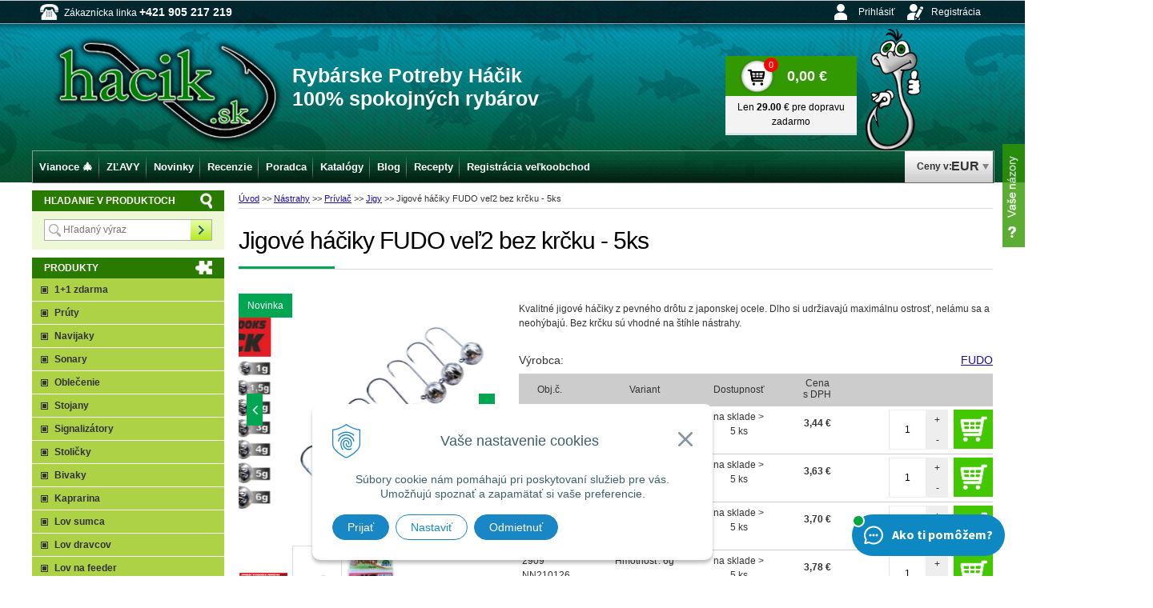

--- FILE ---
content_type: text/html; charset=windows-1250
request_url: https://www.hacik.sk/shop/jigove-haciky-fudo-vel2-bez-krcku-5ks/p-4831891.xhtml
body_size: 23666
content:
<!DOCTYPE html>
<!--[if lt IE 7 ]> <html lang="sk" class="ie6"> <![endif]-->
<!--[if IE 7 ]>    <html lang="sk" class="ie7"> <![endif]-->
<!--[if IE 8 ]>    <html lang="sk" class="ie8"> <![endif]-->
<!--[if IE 9 ]>    <html lang="sk" class="ie9"> <![endif]-->
<!--[if (gt IE 9)|!(IE)]><!--><html lang="sk" class="normal"><!--<![endif]-->
<head>
<meta http-equiv="X-UA-Compatible" content="IE=edge,chrome=1">
<meta name="viewport" content="width=device-width, initial-scale=1.0, maximum-scale=1.0, minimum-scale=1.0, user-scalable=no">
<meta name="google-site-verification" content="l8VwkRmiQ1ELXFXbAmRq4DDD3uopu0a-gW_StpxW68E" />
<meta name="google-site-verification" content="lHAezMCid-9q_XFpTwOkrx_jSLpC_pUtc715LyaY-2o" />

		<meta charset="windows-1250" />
		<title>Jigové háčiky FUDO veľ2 bez krčku - 5ks - Jig, jigy, jigové hlavy - Háčik</title>
		<meta name="description" content="Jigy na umelé nástrahy, jigy bez olova, jigy olovenné, jigy na hlbinnú prívlač, ale aj ul mikro prívlač. Výborná kvalita. Najlepšie ceny. Široký sortiment. Skladom. Dodanie k Vám už do 24 hod." />
		<meta name="keywords" content="rybárske potreby, rybársky obchod,e shop,háčik,sonary,člny,prúty,udice,navijaky,rybarske potreby" />
		<meta name="author" content="WEBYGROUP.sk - Tvorba webov a eshopov" />
		<meta name="generator" content="Unisite 8.20.0 #281025" />
		<meta property="og:type" content="og:product" />
		<meta property="og:title" content="Jigové háčiky FUDO veľ2 bez krčku - 5ks" />
		<meta property="og:url" content="https://www.hacik.sk/shop/jigove-haciky-fudo-vel2-bez-krcku-5ks/p-4831891.xhtml" />
		<meta property="og:locale" content="sk_SK" />
		<meta property="og:site_name" content="Háčik" />
		<meta name="twitter:domain" content="www.hacik.sk" />
		<meta property="og:image" content="https://www.hacik.sk/obchod_homedir/data/1345/obrazky/2909_NN210121.jpg" />
		<meta property="og:description" content="Kvalitné jigové háčiky z pevného drôtu z japonskej ocele. Dlho si udržiavajú maximálnu ostrosť, nelámu sa a neohýbajú. Bez krčku sú vhodné na štíhle nástrahy." />
		<meta property="product:price:amount" content="3.44" />
		<meta property="product:price:currency" content="EUR" />
		<meta itemprop="name" content="Jigové háčiky FUDO veľ2 bez krčku - 5ks" />
		<meta itemprop="description" content="Kvalitné jigové háčiky z pevného drôtu z japonskej ocele. Dlho si udržiavajú maximálnu ostrosť, nelámu sa a neohýbajú. Bez krčku sú vhodné na štíhle nástrahy." />
		<meta itemprop="image" content="https://www.hacik.sk/obchod_homedir/data/1345/obrazky/2909_NN210121.jpg" />
		<meta name="twitter:card" content="product" />
		<meta name="twitter:title" content="Jigové háčiky FUDO veľ2 bez krčku - 5ks" />
		<meta name="twitter:image" content="https://www.hacik.sk/obchod_homedir/data/1345/obrazky/2909_NN210121.jpg" />
		<meta name="twitter:label1" content="Ceny" />
		<meta name="twitter:data1" content="0" />
		<meta name="twitter:label2" content="Mena" />
		<meta name="twitter:data2" content="" />

		<link href="https://www.hacik.sk/Data/1183/favicon.ico" type="image/x-icon" rel="icon" />
		<link href="https://www.hacik.sk/Data/1183/favicon.ico" type="image/x-icon" rel="shortcut icon" />
		<link rel="stylesheet" type="text/css" href="/Data/1183/Cache/Css/site_4ceaab86.css" />
		<link rel="stylesheet" type="text/css" href="/SiteJay2.0/JScript/Fancybox3/jquery.fancybox.min.css" />
		<link rel="stylesheet" type="text/css" href="/Data/1183/Cache/Css/cycle_style_97bb1c50.css" />
		<link rel="stylesheet" type="text/css" href="/Data/1183/Cache/Css/cycle_style_fb9101b7.css" />
		<link rel="stylesheet" type="text/css" href="/Data/1183/Cache/Css/cycle_style_fa102442.css" />
		<script src="/SiteJay2.0/jquery-3.7.1.min.js"></script>
		<script src="/SiteJay2.0/JScript/Fancybox3/jquery.fancybox.min.js"></script>
		<script src="/SiteJay2.0/JScript/jquery.mousewheel-3.0.6.pack.js"></script>
		<script src="/Data/1183/Cache/Script/common_5fecc569.js"></script>
		<script src="/Data/1183/Cache/Script/CookieConsent_6224c920.js"></script>
		<script src="/Data/1183/Cache/Script/custom_8a2889cd.js"></script>
		<script src="/Data/1183/Cache/Script/categories_menu_script_3eefc370.js"></script>
		<script src="/Data/1183/Cache/Script/jquery.cycle.all.min_debcca45.js"></script>
		<script src="/Data/1183/Cache/Script/cfg_cycle_e98a4064.js"></script>
		<script src="/Data/1183/Cache/Script/cfg_cycle_99efe64d.js"></script>
		<script src="/Data/1183/Cache/Script/shop_content_scripts_977977c1.js"></script>
		<script src="/Data/1183/Cache/Script/cfg_cycle_6563c572.js"></script>
		<script src="https://www.hacik.sk/SiteJay2.0/jquery_tipsy.js"></script>
		<script type="text/javascript">

//<![CDATA[
var _hwq = _hwq || [];
    _hwq.push(['setKey', '89816585234F4B29997E93E19358BFE6']);_hwq.push(['setTopPos', '60']);_hwq.push(['showWidget', '21']);(function() {
    var ho = document.createElement('script'); ho.type = 'text/javascript'; ho.async = true;
    ho.src = 'https://www.heureka.sk/direct/i/gjs.php?n=wdgt&sak=89816585234F4B29997E93E19358BFE6';
    var s = document.getElementsByTagName('script')[0]; s.parentNode.insertBefore(ho, s);
})();
//]]>

		</script>

	<link rel="stylesheet" type="text/css" href="/Data/default/UserFiles/font-awesome/css/font-awesome.min.css">
	<link rel="stylesheet" type="text/css" href="https://www.hacik.sk/Data/1183/UserFiles/js/slick/slick.css">
    <link rel="stylesheet" type="text/css" href="https://www.hacik.sk/Data/1183/UserFiles/js/slick/slick-theme.css">
	<link rel="stylesheet" type="text/css" href="https://www.hacik.sk/Data/1183/UserFiles/master_style10.css?v=123" />
	<!-- <link rel="stylesheet" type="text/css" href="https://www.hacik.sk/Data/1183/UserFiles/colorbox.css" /> -->
	<link rel="stylesheet" type="text/css" href="/Data/default/UserFiles/js/lightslider/lightslider.min.css" />
	<script type="text/javascript" src="https://www.hacik.sk/Data/1183/UserFiles/../js/jquery.tools.min.js"></script>
	<!-- <script type="text/javascript" src="https://www.hacik.sk/Data/1183/UserFiles/../js/jquery.colorbox-min.js"></script> -->
	<script type="text/javascript" src="/Data/default/UserFiles/js/2015/jquery.scrollTo.js"></script>
	<script type="text/javascript" src="https://www.hacik.sk/Data/1183/UserFiles/../js/jquery.tabSlideOut.v1.3.js"></script>
	<script type="text/javascript" src="https://www.hacik.sk/Data/1183/UserFiles/js/slick/slick.min.js"></script>
	<script type="text/javascript" src="https://www.hacik.sk/Data/1183/UserFiles/js/jquery.downCount2.js"></script>
	<script type="text/javascript" src="https://www.hacik.sk/Data/1183/UserFiles/main_rwd11.js?v=1.0.6"></script>
	<script src="//cdn.optimizely.com/js/663641660.js"></script>
<!-- <script>
  window.dataLayer = window.dataLayer || [];
  function gtag(){dataLayer.push(arguments);}

  gtag("consent", "default", {
    "ad_storage": "denied",
    "ad_user_data": "denied",
    "ad_personalization": "denied",
    "analytics_storage": "denied"
  });  
</script> -->

<!-- Google Tag Manager -->
<script>(function(w,d,s,l,i){w[l]=w[l]||[];w[l].push({'gtm.start':
new Date().getTime(),event:'gtm.js'});var f=d.getElementsByTagName(s)[0],
j=d.createElement(s),dl=l!='dataLayer'?'&l='+l:'';j.async=true;j.src=
'https://www.googletagmanager.com/gtm.js?id='+i+dl;f.parentNode.insertBefore(j,f);
})(window,document,'script','dataLayer','GTM-KGK79P');</script>
<!-- End Google Tag Manager --></head>
<body id="page21045" class="skin-shop  is-cart-item-count"><!-- Google Tag Manager (noscript) -->
<noscript><iframe src="https://www.googletagmanager.com/ns.html?id=GTM-KGK79P" height="0" width="0" style="display:none;visibility:hidden"></iframe></noscript>
<!-- End Google Tag Manager (noscript) -->

<div id="container">
	<div id="head">
	  <div id="head-in">
	  	  <div id="main-tel">Zákaznícka linka  <strong>+421 905 217 219</strong></div>
		  <p id="logo"><a href="/"><img src="https://www.hacik.sk/Data/1183/UserFiles/images/logo.png" alt="Háčik.sk" /></a></p>
		  <p class="slogan">Rybárske Potreby Háčik<br/>100% spokojných rybárov</p>
		  <div id="menaprep">
<div id="sjm-s-mena"><div id="prep-cur"></div></div>
</div>
		</div><!--  end head-in -->
		<div class="center-outer wrap">
			<div class="center-out">
				<div class="center-inner">
				  <div id="ico-search"><a href="javascript:void(0)">Hľadať<span class="ic"><!----></span></a></div>
				  <div id="main-login">
<div id="sjm-s-login"><div class="Shop-login">
  
  <ul class="not-logged">
  	<li class="user"><a href="https://www.hacik.sk/shop/action/enterlogin.xhtml">Prihlásiť</a></li>
        <li class="reg"><a href="https://www.hacik.sk/shop/action/registration.xhtml">Registrácia</a></li>
  </ul>
  
  
</div></div>
</div>
				  <div id="main-cart">
<div id="sjm-s-kosik">


<div id="kosik" class="new">
  <a href="https://www.hacik.sk/shop/action/cart.xhtml" rel="nofollow">
  <span class="kosik">Košík<span class="ic"><!----></span></span>
  <span class="kosik-obsah">
    <span class="kosik-ks">0<b style="font-weight: 400;"> ks</b></span>
      <span class="kosik-cena">
        <span class="eu-price">0,00 €</span>
         <span class="cz-price">0,00 Kč</span>
      </span>
</span>     
  </a>
  <div class="dop-zadarmo">
    <p></p>
    <p></p>
    <div class="loader"></div>
  </div>
</div>
<div class="skry">
<div id="add-to-cart-message">
<p>Produkt  bol pridaný do vášho košíka.</p>
</div>
</div></div>
</div>
			  </div>
			</div>
		</div>
	  <div class="clear"></div>
	</div><!--  end head -->
	<div id="wrapper-out">
		<div id="wrapper">
			
			<div id="content">
				
<div id="sjm-d-60206"></div>
<div class="base-modulebox">
	
	
	<div class="base-modulebox-content">
<div id="sjm-d-92315"></div>
</div>
</div><div class="base-modulebox">
	
	
	<div class="base-modulebox-content">
<div id="sjm-d-92438"></div>
</div>
</div><div class="base-modulebox">
	
	
	<div class="base-modulebox-content">
<div id="sjm-d-83236"></div>
</div>
</div><div class="base-modulebox">
	
	
	<div class="base-modulebox-content">
<div id="sjm-d-93734"></div>
</div>
</div><div class="base-modulebox">
	
	
	<div class="base-modulebox-content">
<div id="sjm-d-93696"></div>
</div>
</div><div class="base-modulebox">
	
	
	<div class="base-modulebox-content">
<div id="sjm-d-96290"></div>
</div>
</div>
<div id="sjm-d-55869">        <div class="ShopContent">
<!-- SJ_Modules_Shop_Content ***start*** --><div class="clear"></div>

	
            <div class="ShopProductParentCategories">
                <ul itemprop="breadcrumb" itemscope itemtype="http://schema.org/BreadcrumbList">
                    
                    <li itemprop="itemListElement" itemscope itemtype="http://schema.org/ListItem">
                        <a href="/" itemprop="item"><span itemprop="name">Úvod</span></a>
                        <meta itemprop="position" content="1" />
                    </li>
                    <li><span class="separator">&gt;&gt;</span></li>
                    <li itemprop="itemListElement" itemscope itemtype="http://schema.org/ListItem">
                        <a href="https://www.hacik.sk/shop/nastrahy/c-390.xhtml" itemprop="item"><span itemprop="name">Nástrahy</span></a>
                        <meta itemprop="position" content="2" />
                    </li>
                    <li><span class="separator">&gt;&gt;</span></li>
                    <li itemprop="itemListElement" itemscope itemtype="http://schema.org/ListItem">
                        <a href="https://www.hacik.sk/shop/privlac/c-32.xhtml" itemprop="item"><span itemprop="name">Prívlač</span></a>
                        <meta itemprop="position" content="3" />
                    </li>
                    <li><span class="separator">&gt;&gt;</span></li>
                    <li itemprop="itemListElement" itemscope itemtype="http://schema.org/ListItem">
                        <a href="https://www.hacik.sk/shop/jigy/c-246.xhtml" itemprop="item"><span itemprop="name">Jigy</span></a>
                        <meta itemprop="position" content="4" />
                    </li>
                    <li><span class="separator">&gt;&gt;</span></li>
                    <li itemprop="itemListElement" itemscope itemtype="http://schema.org/ListItem">
                        <span itemprop="name">Jigové háčiky FUDO veľ2 bez krčku - 5ks</span>
                        <meta itemprop="position" content="5" />
                    </li>
                </ul>
            </div>





	






	













<div class="ShopProductView">
    <div class="Product">
    
     <h1>Jigové háčiky FUDO veľ2 bez krčku - 5ks</h1>
  
     <div class="ProductWrapper">    
  
       <div class="ProductLeft">
        
          <span class="stickers">   <span class="sticker sticker-new">Novinka</span>   </span> 
          
          <ul class="ProductImage" id="MainProductImage"> <li><a href="/obchod_homedir/data/1345/obrazky/2909_NN210121.jpg" title="Jigové háčiky FUDO veľ2 bez krčku - 5ks" data-fancybox="gallery"><img itemprop="image" src="/obchod_homedir/data/1345/obrazky/2909_NN210121.jpg" alt="Jigové háčiky FUDO veľ2 bez krčku - 5ks" id="ProductImage4831891" /></a></li>    <li>
	<div class="PhotoImage">
		<a title="Jigové háčiky FUDO veľ2 bez krčku - 5ks" href="/obchod_homedir/data/1345/obrazky/rybarsky-jig--2909-NN210121a.jpg" target="_blank" rel="gallery" data-fancybox="gallery" data-caption="Jigové háčiky FUDO veľ2 bez krčku - 5ks">
			
				<img alt="Jigové háčiky FUDO veľ2 bez krčku - 5ks" title="Jigové háčiky FUDO veľ2 bez krčku - 5ks" src="/obchod_homedir/data/1345/obrazky/male_obrazky/rybarsky-jig--2909-NN210121a.jpg" data-large-image="/obchod_homedir/data/1345/obrazky/rybarsky-jig--2909-NN210121a.jpg" />
			
			
		</a> 
	</div>
	<div class="PhotoDescription">Jigové háčiky FUDO veľ2 bez krčku - 5ks</div>
</li><li>
	<div class="PhotoImage">
		<a title="Jigové háčiky FUDO veľ2 bez krčku - 5ks" href="/obchod_homedir/data/1345/obrazky/rybarsky-jig--2909-NN210121b.jpg" target="_blank" rel="gallery" data-fancybox="gallery" data-caption="Jigové háčiky FUDO veľ2 bez krčku - 5ks">
			
				<img alt="Jigové háčiky FUDO veľ2 bez krčku - 5ks" title="Jigové háčiky FUDO veľ2 bez krčku - 5ks" src="/obchod_homedir/data/1345/obrazky/male_obrazky/rybarsky-jig--2909-NN210121b.jpg" data-large-image="/obchod_homedir/data/1345/obrazky/rybarsky-jig--2909-NN210121b.jpg" />
			
			
		</a> 
	</div>
	<div class="PhotoDescription">Jigové háčiky FUDO veľ2 bez krčku - 5ks</div>
</li>    </ul> 
          
           <div class="mhs">  </div>  
        </div>	   
             
         <div class="ProductDescription">
  
  
        <span class="garantujeme"></span>
       
             
             
             
             
  
                
                             
             
                 <p class="small-description">Kvalitné jigové háčiky z pevného drôtu z japonskej ocele. Dlho si udržiavajú maximálnu ostrosť, nelámu sa a neohýbajú. Bez krčku sú vhodné na štíhle nástrahy.</p>
             
             
             <dl id="productParameters">
                 
                     <dt>Výrobca:</dt><dd><a href="https://www.hacik.sk/shop/vyrobca/fudo.xhtml">FUDO</a></dd>
                 
                 
                 
                 
             </dl>
             
             
                                 
             <div class="ShopIcons">
                 
                 
                 
                 
             <form action="https://www.hacik.sk/shop/jigove-haciky-fudo-vel2-bez-krcku-5ks/p-4831891/order/4831891.xhtml" id="4831891" method="post" onsubmit="if (!AllowOrderProductVariantBuy (document.getElementById('variant4831891Id864'), Array ('1000','1000','1000','1000','1000','4'), document.getElementById('Quantity'), 4831891)) return false; if(!CheckMinCount(document.getElementById('Quantity'), 0, false))return false;">
             <input type="hidden" name="mincountval" value="0" />
             <input type="hidden" name="mincountmultiplyval" value="false" />
             			
                 <input type="hidden" name="stockcnt" value="1 000" />
             
             
                 
                 		
                  </form>   
                  
                  
                     <div id="productVariantsCarts">
                         <div class="variantValuesCarts">
	<div class="headline">
		<div class="objc">Obj.č.</div>
		<div class="nazov">Variant</div>
        <div class="sklad">Dostupnosť</div>
        
        <div class="cena">
				Cena<br /><span class="price-with-vat">s DPH</span>                    
        </div>
        
		<div class="cart"></div>
    </div>
    <div class="rows">
		<div class="row">
	<div class="objc">2909 NN210121</div>
	<div class="nazov">Hmotnosť: 1g</div>
	<div class="sklad">
    	
        	
            na sklade &gt; 5 ks
        
        
    </div>
	<div class="cena">		
       <div class="eu-price">
            
                <div class="spl-price" data-cena-bez="2,80">3,44 €</div>
            
            
        </div>
        
            <div class="cz-price">
                
                    83,38 Kč
                
                
            </div>
                
	</div>   
        
    <div class="cart">
		
			
			<form action="https://www.hacik.sk/shop/jigove-haciky-fudo-vel2-bez-krcku-5ks/p-4831891/order/4831891.xhtml" method="post">
                <input type="hidden" name="variant864" class="inputVariantId" value="41118931" />
                <input type="hidden" name="order" value="4831891" />
                <span class="mnozstvo"><span class="cminus">-</span><input type="text" size="5" value="1" name="quantity" id="Quantity41118931" class="Quantity noEnterSubmit" data-varid="41118931" /><span class="cplus">+</span></span>
                <button name="add-button-var" type="submit" id="41118931"><span class="ico"><!----></span>
</button>		
                </form>
        	        
        
    </div>
</div><div class="row">
	<div class="objc">2909 NN210124</div>
	<div class="nazov">Hmotnosť: 4g</div>
	<div class="sklad">
    	
        	
            na sklade &gt; 5 ks
        
        
    </div>
	<div class="cena">		
       <div class="eu-price">
            
                <div class="spl-price" data-cena-bez="2,95">3,63 €</div>
            
            
        </div>
        
            <div class="cz-price">
                
                    87,85 Kč
                
                
            </div>
                
	</div>   
        
    <div class="cart">
		
			
			<form action="https://www.hacik.sk/shop/jigove-haciky-fudo-vel2-bez-krcku-5ks/p-4831891/order/4831891.xhtml" method="post">
                <input type="hidden" name="variant864" class="inputVariantId" value="41118935" />
                <input type="hidden" name="order" value="4831891" />
                <span class="mnozstvo"><span class="cminus">-</span><input type="text" size="5" value="1" name="quantity" id="Quantity41118935" class="Quantity noEnterSubmit" data-varid="41118935" /><span class="cplus">+</span></span>
                <button name="add-button-var" type="submit" id="41118935"><span class="ico"><!----></span>
</button>		
                </form>
        	        
        
    </div>
</div><div class="row">
	<div class="objc">2909 NN210125</div>
	<div class="nazov">Hmotnosť: 5g</div>
	<div class="sklad">
    	
        	
            na sklade &gt; 5 ks
        
        
    </div>
	<div class="cena">		
       <div class="eu-price">
            
                <div class="spl-price" data-cena-bez="3,01">3,70 €</div>
            
            
        </div>
        
            <div class="cz-price">
                
                    89,63 Kč
                
                
            </div>
                
	</div>   
        
    <div class="cart">
		
			
			<form action="https://www.hacik.sk/shop/jigove-haciky-fudo-vel2-bez-krcku-5ks/p-4831891/order/4831891.xhtml" method="post">
                <input type="hidden" name="variant864" class="inputVariantId" value="41118936" />
                <input type="hidden" name="order" value="4831891" />
                <span class="mnozstvo"><span class="cminus">-</span><input type="text" size="5" value="1" name="quantity" id="Quantity41118936" class="Quantity noEnterSubmit" data-varid="41118936" /><span class="cplus">+</span></span>
                <button name="add-button-var" type="submit" id="41118936"><span class="ico"><!----></span>
</button>		
                </form>
        	        
        
    </div>
</div><div class="row">
	<div class="objc">2909 NN210126</div>
	<div class="nazov">Hmotnosť: 6g</div>
	<div class="sklad">
    	
        	
            na sklade &gt; 5 ks
        
        
    </div>
	<div class="cena">		
       <div class="eu-price">
            
                <div class="spl-price" data-cena-bez="3,07">3,78 €</div>
            
            
        </div>
        
            <div class="cz-price">
                
                    91,42 Kč
                
                
            </div>
                
	</div>   
        
    <div class="cart">
		
			
			<form action="https://www.hacik.sk/shop/jigove-haciky-fudo-vel2-bez-krcku-5ks/p-4831891/order/4831891.xhtml" method="post">
                <input type="hidden" name="variant864" class="inputVariantId" value="41118937" />
                <input type="hidden" name="order" value="4831891" />
                <span class="mnozstvo"><span class="cminus">-</span><input type="text" size="5" value="1" name="quantity" id="Quantity41118937" class="Quantity noEnterSubmit" data-varid="41118937" /><span class="cplus">+</span></span>
                <button name="add-button-var" type="submit" id="41118937"><span class="ico"><!----></span>
</button>		
                </form>
        	        
        
    </div>
</div><div class="row">
	<div class="objc">2909 NN2101215</div>
	<div class="nazov">Hmotnosť: 1,5g</div>
	<div class="sklad">
    	
        	
            na sklade &gt; 5 ks
        
        
    </div>
	<div class="cena">		
       <div class="eu-price">
            
                <div class="spl-price" data-cena-bez="2,83">3,48 €</div>
            
            
        </div>
        
            <div class="cz-price">
                
                    84,27 Kč
                
                
            </div>
                
	</div>   
        
    <div class="cart">
		
			
			<form action="https://www.hacik.sk/shop/jigove-haciky-fudo-vel2-bez-krcku-5ks/p-4831891/order/4831891.xhtml" method="post">
                <input type="hidden" name="variant864" class="inputVariantId" value="41118932" />
                <input type="hidden" name="order" value="4831891" />
                <span class="mnozstvo"><span class="cminus">-</span><input type="text" size="5" value="1" name="quantity" id="Quantity41118932" class="Quantity noEnterSubmit" data-varid="41118932" /><span class="cplus">+</span></span>
                <button name="add-button-var" type="submit" id="41118932"><span class="ico"><!----></span>
</button>		
                </form>
        	        
        
    </div>
</div><div class="row">
	<div class="objc">2909 NN210123</div>
	<div class="nazov">Hmotnosť: 3g</div>
	<div class="sklad">
    	
        	
            sklad 4 ks
        
        
    </div>
	<div class="cena">		
       <div class="eu-price">
            
                <div class="spl-price" data-cena-bez="2,92">3,59 €</div>
            
            
        </div>
        
            <div class="cz-price">
                
                    86,95 Kč
                
                
            </div>
                
	</div>   
        
    <div class="cart">
		
			
			<form action="https://www.hacik.sk/shop/jigove-haciky-fudo-vel2-bez-krcku-5ks/p-4831891/order/4831891.xhtml" method="post">
                <input type="hidden" name="variant864" class="inputVariantId" value="41118934" />
                <input type="hidden" name="order" value="4831891" />
                <span class="mnozstvo"><span class="cminus">-</span><input type="text" size="5" value="1" name="quantity" id="Quantity41118934" class="Quantity noEnterSubmit" data-varid="41118934" /><span class="cplus">+</span></span>
                <button name="add-button-var" type="submit" id="41118934"><span class="ico"><!----></span>
</button>		
                </form>
        	        
        
    </div>
</div>
    </div>
</div>
                     </div>
                 
                              
                 <div id="special_buttons">    
                     <div class="eu-price">
                         <div class="calcbox">
                           <span id="quatro_root"></span>
                           <span id="hc_root"></span>
                         </div>
                     </div>
                     <!-- AddThis Button BEGIN -->
                     <div class="addthis_toolbox addthis_default_style addthis_32x32_style">
                         <a class="addthis_button_facebook"></a>
                         <a class="addthis_button_google_plusone_share"></a>
                     </div>
                     <script type="text/javascript" src="//s7.addthis.com/js/300/addthis_widget.js"></script>
                     <!-- AddThis Button END -->
                     <div class="clear"></div>
                  </div>
                  <div class="clear"></div>
  <!--
                  <br />
                  <a class="comparelink tp" title="Porovnať produkt" data-compare-id="4831891">Pridať do porovnania</a>
  -->
                  
                  <div class="clear"></div>
             </div>        
             
         </div>
         <div class="clear"></div>
     </div>     
     
     <div class="clear"></div>
     
     <div class="tabs-container">
     <ul class="tabs">
       <li><a href="#popis">Popis</a></li>
       
           
         <li><a href="#prislusenstvo">Súvisiace produkty</a></li>
       
       <li><a href="#suv">Príslušenstvo</a></li>	
       <li><a href="#fotogaleria">Foto</a></li>
       
       <li><a href="#prilohy">Prílohy</a></li>
       
       
       
     </ul>
     <div class="panel-container">
       <div class="pane" id="popis">
           <h2>Jigové háčiky FUDO veľ2 bez krčku - 5ks</h2>
         <div class="HTMLAfter">
           
           
             
            
         </div>
  
         <p class="smalldesc">Kvalitné jigové háčiky z pevného drôtu z japonskej ocele. Dlho si udržiavajú maximálnu ostrosť, nelámu sa a neohýbajú. Bez krčku sú vhodné na štíhle nástrahy.</p>
         
         
         
         <div><h2><span style="color:#339900;"><strong>Jigové háčiky FUDO veľ2 bez krčku - 5ks</strong></span></h2>

<ul>
	<li>jigové hlavičky bez krčku sa hodia predovšetkým na tenké nástrahy, ktoré by praskali na hlave s krčkom</li>
	<li>zafixovať ich môžete&nbsp;kvapkou sekundového lepidla</li>
	<li>na výrobu sa používa kvalitná japonská oceľ</li>
	<li>hrot si zachováva vysokú ostrosť po dlhý čas</li>
	<li>japonská výroba je zárukou kvality</li>
</ul>
</div>            
         <div class="clear"></div>
  
  
         
         <ul class="taby-dole">
                           
             
             <li><a href="#prislusenstvo">Súvisiace produkty</a></li>
           
           <li><a href="#suv">Príslušenstvo</a></li>	
           <li><a href="#fotogaleria">Foto</a></li>
           
           <li><a href="#prilohy">Prílohy</a></li>
           
         </ul>
         
       </div>
           
         				
                 <div class="pane" id="prislusenstvo">
                     <div class="EquivalentProducts">
<div class="vertical-panes">
	
</div>
</div>
                     <div class="clear"></div>
                 </div>				
         
         
         
         
             <div class="pane" id="suv">
                 <div class="AccessoryProducts">
<div class="vertical-panes">
	
</div>
</div>
                 <div class="clear"></div>
             </div>
         
         
         
           
             <div class="pane" id="fotogaleria">
               <h2>Fotogaléria k produktu Jigové háčiky FUDO veľ2 bez krčku - 5ks</h2>
               <div class="photo-gallery">
                 
                   <div class="photo">
                     <div class="PhotoImage">
                       <a target="_blank" href="/obchod_homedir/data/1345/obrazky/rybarsky-jig--2909-NN210121a.jpg" title="Jigové háčiky FUDO veľ2 bez krčku - 5ks"><img src="/obchod_homedir/data/1345/obrazky/male_obrazky/rybarsky-jig--2909-NN210121a.jpg" title="Jigové háčiky FUDO veľ2 bez krčku - 5ks" alt="Jigové háčiky FUDO veľ2 bez krčku - 5ks" /></a>
                     </div>
                     
                         <div class="PhotoDescription">
                           Jigové háčiky FUDO veľ2 bez krčku - 5ks
                         </div>
                     
                   </div>
                 
                 
                   <div class="photo">
                     <div class="PhotoImage">
                       <a target="_blank" href="/obchod_homedir/data/1345/obrazky/rybarsky-jig--2909-NN210121b.jpg" title="Jigové háčiky FUDO veľ2 bez krčku - 5ks"><img src="/obchod_homedir/data/1345/obrazky/male_obrazky/rybarsky-jig--2909-NN210121b.jpg" title="Jigové háčiky FUDO veľ2 bez krčku - 5ks" alt="Jigové háčiky FUDO veľ2 bez krčku - 5ks" /></a>
                     </div>
                     
                         <div class="PhotoDescription">
                           Jigové háčiky FUDO veľ2 bez krčku - 5ks
                         </div>
                     
                   </div>
                 
                 
                 
                 
                 
                 
                 
                 
                 
                 
                 
                 
                 
                 
                 
                 
                 
                 
                 					
                 <div class="clear"></div>
               </div>
             </div>
           
           
           <div class="pane" id="prilohy">
               <div class="attachments">
                 <h2>Prílohy k produktu Jigové háčiky FUDO veľ2 bez krčku - 5ks</h2>
                 
                 <div class="clear"></div>
                 <div><iframe scrolling="auto" frameborder="0" style="border:none; width:520px; height:1000px;" src="/na-stiahnutie.xhtml"></iframe></div>
                 <div class="clear"></div>
               </div>
             </div>			  
           	
           		  
           <div class="clear"></div>
         </div>
        </div>
     <div class="clear"></div>				
  </div>
  </div>
  
                <script type="text/javascript">
                    
                var Prices4831891 = new Array();
                var OldPrices4831891 = new Array();
                var Points4831891 = new Array();
                var SelectVariantIds4831891 = new Array();
                var RadioVariantIds4831891 = new Array();
                var CheckVariantIds4831891 = new Array();
                var FirstVariantValuesIds4831891 = new Array();
                var FirstVariantImages4831891 = new Array();
                var Stock4831891 = new Array();
                var StockText4831891 = new Array();
                           FirstVariantValuesIds4831891.push(41118931);
                           FirstVariantValuesIds4831891.push(41118935);
                           FirstVariantValuesIds4831891.push(41118936);
                           FirstVariantValuesIds4831891.push(41118937);
                           FirstVariantValuesIds4831891.push(41118932);
                           FirstVariantValuesIds4831891.push(41118934);
                            var Images4831891 = new Array();
                            var OrderNumbers4831891 = new Array();
                            var BarCodes4831891 = new Array();
                            var VariantNames24831891 = new Array();
                            var VariantNames34831891 = new Array();
                            var VariantNames44831891 = new Array();
                            var VariantNames54831891 = new Array();
                            var VariantNames64831891 = new Array();
                            var VariantNames74831891 = new Array();
                            var VariantNames84831891 = new Array();
                            var VariantNames94831891 = new Array();
                function changeAllPrices () {
                    var newPriceWithVAT = 0;
                    var newPoints = 0;
                    for (var arrayIndex in SelectVariantIds4831891) {
                        var selector = SelectVariantIds4831891[arrayIndex];
                        /* var selectOptions = $(selector).attr("options"); */
                        newPriceWithVAT += Prices4831891[$(selector + ' option:selected').val()];
                        newPoints += Points4831891[$(selector + ' option:selected').val()];
                    }

                    for (var arrayIndex in RadioVariantIds4831891) {
                        var selector = RadioVariantIds4831891[arrayIndex];
                        var isSelected = $(selector).attr("checked");
                        if ($(selector).is(':checked')) {
                            newPriceWithVAT += Prices4831891[$(selector).attr("value")];
                            newPoints += Points4831891[$(selector + ' option:selected').val()];
                        }
                    }
                    var newPrice2WithVAT = newPriceWithVAT * 24.210;
                    $("#Price2WithVAT4831891").text (myFormatNumber(newPrice2WithVAT, 2) + " Kč");
                        var newPrice2WithoutVAT = newPrice2WithVAT / (1 + (23 / 100));
                        $("#Price2WithoutVAT4831891").text (myFormatNumber(newPrice2WithoutVAT, 2) + " Kč");
                $("#PriceWithVAT4831891").text (myFormatNumber(newPriceWithVAT, 2) + " €");
                    var newPriceWithoutVAT = newPriceWithVAT / (1 + (23 / 100));
                    $("#PriceWithoutVAT4831891").text (myFormatNumber(newPriceWithoutVAT, 2).toLocaleString() + " €");
                    $("#Points4831891").text (newPoints);}
                </script>
                

<div class="clear"><!-- x --></div>
<!-- SJ_Modules_Shop_Content ***end*** --></div></div>
<div class="base-modulebox">
	
	
	<div class="base-modulebox-content">
<div id="sjm-d-96383"></div>
</div>
</div>
			</div><!--  end content -->
			<div id="left">
				<div id="main-search" class="basic003">
					<div class="title"><h3>Hľadanie v produktoch</h3><span><!----></span></div>
					<div class="content">
						
<div id="sjm-s-vyhladavanie">
	
                <script type="text/javascript">
                    /* <![CDATA[ */

                    displayBoxIndex = -1;
                    var SearchNavigate = function(diff) {
                        displayBoxIndex += diff;
                        var oBoxCollection = $(".suggestSearchContent:not(.suggestSearchHeader):not(.suggestSearchFooter) p");
                        if(!oBoxCollection.length){
                            return;
                        }
                        if (displayBoxIndex >= oBoxCollection.length)
                            displayBoxIndex = 0;
                        if (displayBoxIndex < 0)
                            displayBoxIndex = oBoxCollection.length - 1;
                        var cssClass = "search-selected-item";
                        oBoxCollection.removeClass(cssClass).eq(displayBoxIndex).addClass(cssClass);
                        oBoxCollection.eq(displayBoxIndex)[0].scrollIntoView({ 
                            block: 'nearest',
                            inline: 'nearest',
                            behavior: 'smooth'
                        });
                    }

                        var timeoutsearch;
                        function getXmlHttpRequestObject() {
                            if (window.XMLHttpRequest) {
                                return new XMLHttpRequest();
                            } else if(window.ActiveXObject) {
                                return new ActiveXObject("Microsoft.XMLHTTP");
                            } else {
                            }
                        }

                        var searchReq = getXmlHttpRequestObject();

                        function searchSuggest() {
                            if (searchReq.readyState == 4 || searchReq.readyState == 0) {
                                var str = escape(encodeURI(document.getElementById('searchstringid').value));
                                //$('#search_suggest').html('<div class="suggest_wrapper loading"><img src="/Images/loading.gif" alt="loading" /></div>');
                                var stockOnly = '0';
                                if (document.getElementById('searchStockOnlyId') != null && document.getElementById('searchStockOnlyId').checked == true)
                                    stockOnly = '1';

                                searchReq.open("GET", 'https://www.hacik.sk/suggestsearch/chckprm/suggest/search/' + str + '/stock/' + stockOnly + '.xhtml', true);
                                searchReq.onreadystatechange = handleSearchSuggest;
                                searchReq.send(null);
                            }
                            clearTimeout(timeoutsearch);
                        }

                        function handleSearchSuggest() {
                            if (searchReq.readyState == 4) {
                                var ss = document.getElementById('search_suggest')
                                ss.innerHTML = '';
                                ss.innerHTML = searchReq.responseText;

                                if(ss.innerHTML.length)
                                    ss.innerHTML = '<div class="suggest_wrapper">' + ss.innerHTML + '</div>';
                            }
                        }

                        $(document).ready(function(){

                            $('body').on('click', function () {
                                $('#search_suggest').html('');
                            });

                            $('form.search').on('click', function(e){
                                e.stopPropagation();
                            });

                            $('#searchstringid').attr('autocomplete','off').on('keyup click', function(e) {

                                if (e.keyCode == 40)
                                {
                                    e.preventDefault()
                                    SearchNavigate(1);
                                }
                                else if(e.keyCode==38)
                                {
                                    e.preventDefault()
                                    SearchNavigate(-1);
                                } else if(e.keyCode==13){

                                    if($("p.search-selected-item").length){
                                        e.preventDefault();
                                        location.href=$("p.search-selected-item a").attr("href");
                                    }

                                } else {
                                    if(timeoutsearch) {
                                        clearTimeout(timeoutsearch);
                                        timeoutsearch = null;
                                    }
                                    if($.trim($("#searchstringid").val()) !== ""){
                                        timeoutsearch = setTimeout(searchSuggest, 200);
                                    }
                                    else {
                                        var ss = document.getElementById('search_suggest')
                                        ss.innerHTML = '';                                    
                                    }
                                }
                            });
                        });
                    /* ]]> */
                </script>

<form action="https://www.hacik.sk/index.php?page=21045" method="get" class="search">
  <span class="input"><input type="text" name="searchstring" value="" class="SearchInput" id="searchstringid" placeholder="Hľadaný výraz" /><input type="hidden" name="searchtype" value="all" /></span>
  <input type="hidden" name="searchsubmit" value="1" />
  <div id="search_suggest"></div>
    
  <span class="submit"><input type="hidden" name="action" value="search" /><input type="hidden" name="cid" value="0" /><input type="hidden" name="page" value="21045" /><input type="submit" name="searchsubmit" value="Hľadaj" class="SearchSubmit" /></span>  
</form></div>

						<div class="clear"></div>
					</div>
				</div>
				<div class="basic003 mbmenu" id="kategorie-obchodu">
					<div class="title"><h3>Produkty<a href="javascript:void(0)"><!----></a></h3><span><!----></span></div>
					<div class="content">
<div id="sjm-s-kategorie-obchodu">
	<ul id="categories-21045" class="Cat"><li id="Item-100"><a href="https://www.hacik.sk/shop/11-zdarma/c-100.xhtml">1+1 zdarma</a></li><li id="Item-2"><a href="https://www.hacik.sk/shop/pruty/c-2.xhtml">Prúty</a></li><li id="Item-10003"><a href="https://www.hacik.sk/shop/navijaky/c-10003.xhtml">Navijaky</a></li><li id="Item-8"><a href="https://www.hacik.sk/shop/sonary/c-8.xhtml">Sonary</a></li><li id="Item-303"><a href="https://www.hacik.sk/shop/oblecenie/c-303.xhtml">Oblečenie</a></li><li id="Item-30"><a href="https://www.hacik.sk/shop/stojany/c-30.xhtml">Stojany</a></li><li id="Item-10"><a href="https://www.hacik.sk/shop/signalizatory/c-10.xhtml">Signalizátory</a></li><li id="Item-7"><a href="https://www.hacik.sk/shop/stolicky/c-7.xhtml">Stoličky</a></li><li id="Item-125"><a href="https://www.hacik.sk/shop/bivaky/c-125.xhtml">Bivaky</a></li><li id="Item-50"><a href="https://www.hacik.sk/shop/kaprarina/c-50.xhtml">Kaprarina</a></li><li id="Item-35"><a href="https://www.hacik.sk/shop/lov-sumca/c-35.xhtml">Lov sumca</a></li><li id="Item-51"><a href="https://www.hacik.sk/shop/lov-dravcov/c-51.xhtml">Lov dravcov</a></li><li id="Item-52"><a href="https://www.hacik.sk/shop/lov-na-feeder/c-52.xhtml">Lov na feeder</a></li><li id="Item-36"><a href="https://www.hacik.sk/shop/more/c-36.xhtml">More</a></li><li id="Item-53"><a href="https://www.hacik.sk/shop/lov-na-plavak/c-53.xhtml">Lov na plavak</a></li><li id="Item-999"><a href="https://www.hacik.sk/shop/vypredaj/c-999.xhtml">Výpredaj</a></li><li id="Item-14"><a href="https://www.hacik.sk/shop/bizuteria/c-14.xhtml">Bižutéria</a></li><li id="Item-695"><a href="https://www.hacik.sk/shop/bojky/c-695.xhtml">Bójky</a></li><li id="Item-960"><a href="https://www.hacik.sk/shop/cista-voda/c-960.xhtml">Čistá voda</a></li><li id="Item-4"><a href="https://www.hacik.sk/shop/clny/c-4.xhtml">Člny</a></li><li id="Item-17"><a href="https://www.hacik.sk/shop/darceky/c-17.xhtml">Darčeky</a></li><li id="Item-126"><a href="https://www.hacik.sk/shop/dazdniky/c-126.xhtml">Dáždniky</a></li><li id="Item-11"><a href="https://www.hacik.sk/shop/haciky/c-11.xhtml">Háčiky</a></li><li id="Item-317"><a href="https://www.hacik.sk/shop/chladnicky/c-317.xhtml">Chladničky</a></li><li id="Item-484"><a href="https://www.hacik.sk/shop/impregnacia/c-484.xhtml">Impregnácia</a></li><li id="Item-553"><a href="https://www.hacik.sk/shop/kemping/c-553.xhtml">Kemping</a></li><li id="Item-19"><a href="https://www.hacik.sk/shop/kobry-rakety/c-19.xhtml">Kobry, rakety</a></li><li id="Item-15"><a href="https://www.hacik.sk/shop/krabicky/c-15.xhtml">Krabičky</a></li><li id="Item-20"><a href="https://www.hacik.sk/shop/krmitka-na-ryby/c-20.xhtml">Krmítka na ryby</a></li><li id="Item-389"><a href="https://www.hacik.sk/shop/krmiva/c-389.xhtml">Krmivá</a></li><li id="Item-1158"><a href="https://www.hacik.sk/shop/lanka/c-1158.xhtml">Lanká</a></li><li id="Item-9"><a href="https://www.hacik.sk/shop/lodne-motory/c-9.xhtml">Lodné motory</a></li><li id="Item-442"><a href="https://www.hacik.sk/shop/nadvazce/c-442.xhtml">Nadväzce</a></li><li id="Item-390"><a href="https://www.hacik.sk/shop/nastrahy/c-390.xhtml">Nástrahy</a><ul id="ul_id_18"><li id="Item-18"><a href="https://www.hacik.sk/shop/boilies/c-18.xhtml">Boilies</a></li><li id="Item-177"><a href="https://www.hacik.sk/shop/pelety/c-177.xhtml">Pelety</a></li><li id="Item-179"><a href="https://www.hacik.sk/shop/kukurica/c-179.xhtml">Kukurica</a></li><li id="Item-435"><a href="https://www.hacik.sk/shop/zig-rig/c-435.xhtml">Zig Rig</a></li><li id="Item-754"><a href="https://www.hacik.sk/shop/nymfy/c-754.xhtml">Nymfy</a></li><li id="Item-10002"><a href="https://www.hacik.sk/shop/kapry/c-10002.xhtml">Kapry</a></li><li id="Item-712"><a href="https://www.hacik.sk/shop/feeder/c-712.xhtml">Feeder</a></li><li id="Item-248"><a href="https://www.hacik.sk/shop/sumce/c-248.xhtml">Sumce</a></li><li id="Item-32"><a href="https://www.hacik.sk/shop/privlac/c-32.xhtml">Prívlač</a><ul id="ul_id_251"><li id="Item-251"><a href="https://www.hacik.sk/shop/sety/c-251.xhtml">Sety</a></li><li id="Item-221"><a href="https://www.hacik.sk/shop/blyskace-rotacky/c-221.xhtml">Blyskáče, rotačky</a></li><li id="Item-247"><a href="https://www.hacik.sk/shop/ostatne/c-247.xhtml">Ostatné</a></li><li id="Item-246" class="selected"><a href="https://www.hacik.sk/shop/jigy/c-246.xhtml">Jigy</a></li><li id="Item-161"><a href="https://www.hacik.sk/shop/relax-kopyta-twistre/c-161.xhtml">Relax kopytá, twistre</a></li><li id="Item-223"><a href="https://www.hacik.sk/shop/kopyta-twistre/c-223.xhtml">Kopytá, twistre</a></li><li id="Item-224"><a href="https://www.hacik.sk/shop/musky/c-224.xhtml">Mušky</a></li><li id="Item-225"><a href="https://www.hacik.sk/shop/systemy/c-225.xhtml">Systémy</a></li><li id="Item-1754"><a href="https://www.hacik.sk/shop/nymfa/c-1754.xhtml">Nymfa</a></li><li id="Item-1222"><a href="https://www.hacik.sk/shop/voblery/c-1222.xhtml">Voblery</a></li></ul></li><li id="Item-399"><a href="https://www.hacik.sk/shop/pstruhy/c-399.xhtml">Pstruhy</a></li><li id="Item-540"><a href="https://www.hacik.sk/shop/amur/c-540.xhtml">Amur</a></li><li id="Item-249"><a href="https://www.hacik.sk/shop/more/c-249.xhtml">More</a></li></ul></li><li id="Item-13"><a href="https://www.hacik.sk/shop/nastroje/c-13.xhtml">Nástroje</a></li><li id="Item-663"><a href="https://www.hacik.sk/shop/noze/c-663.xhtml">Nože</a></li><li id="Item-625"><a href="https://www.hacik.sk/shop/obuv/c-625.xhtml">Obuv</a></li><li id="Item-375"><a href="https://www.hacik.sk/shop/olova/c-375.xhtml">Olová</a></li><li id="Item-6"><a href="https://www.hacik.sk/shop/osvetlenie/c-6.xhtml">Osvetlenie</a></li><li id="Item-354"><a href="https://www.hacik.sk/shop/plavaky/c-354.xhtml">Plaváky</a></li><li id="Item-1187"><a href="https://www.hacik.sk/shop/podberaky/c-1187.xhtml">Podberáky</a></li><li id="Item-55"><a href="https://www.hacik.sk/shop/podlozky/c-55.xhtml">Podložky</a></li><li id="Item-475"><a href="https://www.hacik.sk/shop/pristresky/c-475.xhtml">Prístrešky</a></li><li id="Item-49"><a href="https://www.hacik.sk/shop/repelenty/c-49.xhtml">Repelenty</a></li><li id="Item-617"><a href="https://www.hacik.sk/shop/rozne/c-617.xhtml">Rôzne</a></li><li id="Item-21"><a href="https://www.hacik.sk/shop/siete/c-21.xhtml">Siete</a></li><li id="Item-131"><a href="https://www.hacik.sk/shop/spacaky/c-131.xhtml">Spacáky</a></li><li id="Item-483"><a href="https://www.hacik.sk/shop/stany/c-483.xhtml">Stany</a></li><li id="Item-701"><a href="https://www.hacik.sk/shop/skrabky-viazace-zabijanie/c-701.xhtml">Škrabky, viazače, zabíjanie</a></li><li id="Item-157"><a href="https://www.hacik.sk/shop/snury/c-157.xhtml">Šnúry</a></li><li id="Item-210"><a href="https://www.hacik.sk/shop/tasky/c-210.xhtml">Tašky</a></li><li id="Item-748"><a href="https://www.hacik.sk/shop/udiarne/c-748.xhtml">Udiarne</a></li><li id="Item-193"><a href="https://www.hacik.sk/shop/vahy/c-193.xhtml">Váhy</a></li><li id="Item-305"><a href="https://www.hacik.sk/shop/varice/c-305.xhtml">Variče</a></li><li id="Item-16"><a href="https://www.hacik.sk/shop/vedra/c-16.xhtml">Vedrá</a></li><li id="Item-10000"><a href="https://www.hacik.sk/shop/vlasce/c-10000.xhtml">Vlasce</a></li><li id="Item-222"><a href="https://www.hacik.sk/shop/voblery/c-222.xhtml">Voblery</a></li><li id="Item-122"><a href="https://www.hacik.sk/shop/zavazacie-lodky/c-122.xhtml">Zavážacie loďky</a></li><li id="Item-44"><a href="https://www.hacik.sk/shop/black-cat/c-44.xhtml">BLACK CAT</a></li><li id="Item-47"><a href="https://www.hacik.sk/shop/mustad/c-47.xhtml">Mustad</a></li><li id="Item-46"><a href="https://www.hacik.sk/shop/zebco/c-46.xhtml">ZEBCO</a></li><li id="Item-1001"><a href="https://www.hacik.sk/shop/sportex-2024/c-1001.xhtml">SPORTEX 2024</a></li></ul>


<ul class="Cat manufacturer-categories">
	<li id="menu-manufacturers-link">
		<a href="https://www.hacik.sk/shop/action/vyrobcovia.xhtml" title="Výrobcovia">
			
			Výrobcovia</a>
			
	</li>
</ul>

</div>
</div>
				</div>
				<div class="mh">
					<div id="main-meniny" class="basic003">
						<div class="title"><h3>Meniny</h3><span><!----></span></div>
							<div class="content">
								
<div id="sjm-s-meniny">Dnes má meniny Mikuláš,Miki.</div>

								<div class="clear"></div>
							</div>
						</div>
						<div>
							
<div id="sjm-s-smartemailing"></div>

						</div>
					
				</div>

			</div><!--  end left -->
			
		</div><!--  end wrapper -->
	<div id="main-menu" class="mbmenu">
		<div class="title"><h3>Menu<a href="javascript:void(0)"><!----></a></h3></div>
		<div class="content">
<div id="sjm-s-main-menu"><ul id="m-smainmenu" class="sjMenu"><li class="no-selected"><a href="https://www.hacik.sk/vianoce.xhtml">Vianoce &#127876;</a><ul><li class="no-selected"><a href="https://www.hacik.sk/darceky-pre-rybara-do-10eur.xhtml">Darčeky pre rybára do 10€</a></li><li class="no-selected"><a href="https://www.hacik.sk/darcek-do-20-eur.xhtml">Darčeky pre rybára do 20€</a></li><li class="no-selected"><a href="https://www.hacik.sk/darceky-pre-rybara-do-50eur.xhtml">Darčeky pre rybára do 50€</a></li><li class="no-selected"><a href="https://www.hacik.sk/darceky-pre-rybara-nad-50eur.xhtml">Darčeky pre rybára do 100€</a></li></ul></li><li class="no-selected"><a href="https://www.hacik.sk/top-100.xhtml">ZĽAVY</a></li><li class="no-selected"><a href="https://www.hacik.sk/aktuality.xhtml">Novinky</a></li><li class="no-selected"><a href="https://www.hacik.sk/recenzie.xhtml">Recenzie</a><ul><li class="no-selected"><a href="https://www.hacik.sk/formular-recenzie.xhtml">Recenzie formulár</a></li></ul></li><li class="no-selected"><a href="https://www.hacik.sk/rybarsky-poradca.xhtml">Poradca</a></li><li class="no-selected"><a href="https://www.hacik.sk/rybarske-katalogy.xhtml">Katalógy</a></li><li class="no-selected"><a href="https://www.hacik.sk/blog.xhtml">Blog</a></li><li class="no-selected"><a href="https://www.hacik.sk/recepty.xhtml">Recepty</a></li><li class="no-selected"><a href="https://www.hacik.sk/registracia-velkoobchod.xhtml">Registrácia veľkoobchod</a></li></ul></div>
</div>
	</div>
	<div id="footer">
			<div id="cols">
				<div class="coll coll-first">
					
<div id="sjm-s-kontakt"><address><strong>AZ Rybár, s.r.o.</strong></address>

<address>Ostrov 499,92201 Ostrov</address>

<p><strong>Naše zákaznícke centrum je tu pre vás:</strong><br />
<strong>PO-PIA</strong> 7:00 - 15:30<br />
<strong>E-MAILOM:</strong> <strong><a href="mailto:info@hacik.sk">info@hacik.sk</a></strong><br />
<strong>TELEFONICKY</strong>: <strong>+421 905 217 219</strong></p></div>

				</div>
				<div class="coll coll-second">
					<h3>Všeobecné</h3>
					
<div id="sjm-s-bottom-menu"><ul id="m-sbottommenu" class="sjMenu"><li class="no-selected"><a href="https://www.hacik.sk/vernostny-zakaznicky-system.xhtml">Vernostný zákaznícky systém</a></li><li class="no-selected"><a href="https://www.hacik.sk/poradca.xhtml">Nákupný poradca</a></li><li class="no-selected"><a href="https://www.hacik.sk/obchodne-podmienky.xhtml">Obchodné podmienky</a></li><li class="no-selected"><a href="https://www.hacik.sk/reklamacny-poriadok.xhtml">Reklamačný poriadok</a></li><li class="no-selected"><a href="https://www.hacik.sk/moznosti-platby-a-doprava.xhtml">Možnosti platby a doprava</a></li><li class="no-selected"><a href="https://www.hacik.sk/nakup-na-splatky.xhtml">Nákup na splátky</a></li><li class="no-selected"><a href="https://www.hacik.sk/ochrana-osobnych-udajov.xhtml">Ochrana osobných údajov</a></li><li class="no-selected"><a href="https://www.hacik.sk/formularnaodstupenieodzmluvy.xhtml">Formulár na odstúpenie od zmluvy</a></li><li class="no-selected"><a href="https://www.hacik.sk/vseobecne-pravidla-sutazi.xhtml">Všeobecné pravidlá súťaží</a></li><li class="no-selected"><a href="https://www.hacik.sk/kontakty.xhtml">Kontakty</a></li></ul></div>

				</div>
				<div class="coll coll-third mh">
					<h3>Užitočné</h3>
					
<div id="sjm-s-uzitocne"><div class="Shop-login-bottom">

<ul>
<li><a href="https://www.hacik.sk/shop/action/enterlogin.xhtml">Prihlásiť</a></li>
<li><a href="https://www.hacik.sk/shop/action/registration.xhtml">Registrácia</a></li>
<li><a href="/rybarske-potreby/action/lostpass.xhtml">Zabudnuté heslo</a></li>
</ul>
     

</div> </div>

				</div>
				<div class="coll coll-fourth mh">
					<h3>Sledujte nás všade</h3>
					
<div id="sjm-s-socialne-ikony"><p class="social">
<a href="https://www.facebook.com/rybarskepotrebyhacik/" target="_blank"><i class="fa fa-facebook-official"></i></a>
<a href="https://www.youtube.com/user/azrybar" target="_blank"><i class="fa fa-youtube-square"></i></a>
</p>
</div>

					<h3>Doporučiť známemu</h3>
					<form method="get" action="" onsubmit="this.action='mailto:'+adresat.value;">
						<input type="text" name="adresat" title="Sem napíšte e-mail" class="NewsLetterInput empty" id="adresat" /> <input type="submit" value="Odoslať" class="NewsLetterSubmit" />
					</form>
				</div>
			</div>
		  <div class="clear"><!-- line --></div>
		  <p class="copy">&copy; 2025 Háčik - všetky práva vyhradené • <a href="http://www.uniobchod.sk" target="_blank" rel="nofollow">tvorba eshopu cez UNIobchod</a>, <a href="http://www.webyhosting.sk" target="_blank" rel="nofollow">webhosting</a> spoločnosti <a href="http://www.webygroup.sk" target="_blank" rel="nofollow">WEBYGROUP</a></p>
		</div><!--  end footer -->
	</div><!--  end wrapper-out -->
	<div id="banner-left">
<div id="sjm-s-banner-lavy"></div>
</div>
	<div id="banner-right">
<div id="sjm-s-banner-pravy"><p style="text-align: center;"><br />
&nbsp;</p></div>
</div>
	<div id="totop"><a href="#top">Navrch stránky</a></div>
</div><!--  end container -->

<div id="sjm-s-lefttaby"></div>



<div id="sjm-s-zalozky">
    <div id="side-fixed">
        
            <div class="side-label la-feedback"><a href="https://www.hacik.sk/shop/side_ajaxaction/show_user_form.xhtml" title="Vaše názory" class="tipsy fancybox.ajax"><span>Vaše názory</span></a></div>
        
        
            <div class="side-label la-compare">
                
            </div>
        
    </div>

<script>
        $(document).ready(function(){

        $('a.comparelink').click(function() {
	var thisElm = $(this);
    var myUrl = '/rybarske-potreby/compare/'+ $(this).attr('data-compare-id') +'.xhtml';
    $('.la-compare').fadeOut('slow');
    $('.la-compare').load(myUrl, {'side_ajaxaction':'addcompare'},  function(){
		
		$('.la-compare .tipsy').tipsy({gravity: 'e'});
		thisElm.hide().after('<a href="/rybarske-potreby/action/compareproducts.xhtml" class="comparelink">Zobraziť porovnanie (' + $('.la-compare strong').text() + ')</a>');
		
	});
    $('.la-compare').fadeIn('slow').fadeOut('slow').fadeIn('slow');
    //$('#container .tipsy').remove();
    return false;             
});

        $('a.matrix-compare-link').on('click',function() {

             var myUrl = $(this).attr('href');

             var comparebar = $('.compare-bar');
             var compareimagepro = $(this).closest('.Product');

             if(comparebar.length==0)
                $('body').append('<div class="compare-bar"></div>');

                $('.compare-bar').fadeOut('slow');

                $('.compare-bar').load(myUrl, {'side_ajaxaction':'addcompare'},  function(){

                    var porovnavac = $('.compare-bar');
                    var imgtodrag = $("#MainProductImage:first img",compareimagepro);
                    if (imgtodrag) {
                        var imgclone = imgtodrag.clone()
                            .offset({
                            top: imgtodrag.offset().top,
                            left: imgtodrag.offset().left
                        })
                            .css({
                            'opacity': '0.5',
                                'position': 'absolute',
                                'height': '150px',
                                'width': '150px',
                                'z-index': '100'
                        })
                            .appendTo($('body'))
                            .animate({
                            'top': porovnavac.offset().top + 10,
                                'left': porovnavac.offset().left + 10,
                                'width': 75,
                                'height': 75
                        }, 1000, 'swing');
                        /*
                        setTimeout(function () {
                            porovnavac.effect("shake", {
                                times: 2
                            }, 200);
                        }, 1500);
                        */

                        imgclone.animate({
                            'width': 0,
                                'height': 0
                        }, function () {
                            $(this).detach()
                        });
                    }

                });

                $('body').addClass('body-compare');
                $('.compare-bar').fadeIn('slow').fadeOut('slow').fadeIn('slow');

             return false;
        });

        

            $('.la-feedback a').fancybox();

            var reg = /^([A-Za-z0-9_\-\.])+\@([A-Za-z0-9_\-\.])+\.([A-Za-z]{2,6})$/;
            $('body').on('submit','#la-feedback-box form', function(){

                var cont = true;

                $('#la-feedback-box .require').removeClass('require');

                    if ($('#side_td_name input').val().length < 1){
                        $('#side_td_name input').addClass('require');
                        cont = false;
                    }

                    if ($('#side_td_text textarea').val().length < 1){
                        $('#side_td_text textarea').addClass('require');
                        cont = false;
                    }

                    if($('#side_td_email input').val().length < 1 || reg.test($('#side_td_email input').val()) == false){
                        $('#side_td_email input').addClass('require');
                        cont = false;
                    }

                    if ($('#side_td_verify input').val().length < 1){
                        $('#side_td_verify input').addClass('require');
                        cont = false;
                    }

                    if(!cont) {
                        return false;
                    }

                    $('body').append('<div id="fancybox-loading"><div></div></div>');

                $.ajax({
                    type    : 'POST',
                    cache    : false,
                    url        : 'https://www.hacik.sk/shop.xhtml',
                    data    : $(this).serializeArray(),
                    success: function(data) {
                        $('#fancybox-loading').remove();
                        $('.la-feedback-box-content').html(data);

                    }

                });

                $.fancybox.update();
                $.fancybox.hideLoading();

                return false;
            });
        });
        </script></div>


<!-- <div id="main-bar"><div id="bar-inner"><div id="box-left"></div><div id="box-right"></div></div></div> -->

<div id="sjm-sjam_adminpanel"></div>


<script type="text/javascript">
/* <![CDATA[ */
var google_conversion_id = 1016250946;
var google_custom_params = window.google_tag_params;
var google_remarketing_only = true;
/* ]]> */
</script>
<script type="text/javascript" src="//www.googleadservices.com/pagead/conversion.js">
</script>
<noscript>
<div style="display:inline;">
<img height="1" width="1" style="border-style:none;" alt="" src="//googleads.g.doubleclick.net/pagead/viewthroughconversion/1016250946/?value=0&amp;guid=ON&amp;script=0"/>
</div>
</noscript>

<div id="sjm-s-popUp"></div>

<script src="/Data/default/UserFiles/js/2015/jquery.easytabs.min.js"></script>
<script src="/Data/default/UserFiles/js/lightslider/lightslider.min.js"></script>
					

	<div id="se-webform-slideup-xfwe3cj83xbj380e5x9q6644hofvlwrjeqvxf7layytaapdr4d03xw252jtemfcvcw7bk36pao1381cphfxaqzmjnwdygwqessuu" class="se-webform-v2-slideup-container">
		<div class="se-webform-v2-slideup">
			<div class="se-webform-v2-slideup-content">
				<span class="se-webform-v2-slideup-close-button">&times;</span>

<form
		target="_top"
		method="post"
		id="se-webform-20"
		style="width: 355px"
 target="_self" class="se-webform-20 se-webform" action="https://app.smartemailing.cz/public/web-forms-v2/display-form/169286-xfwe3cj83xbj380e5x9q6644hofvlwrjeqvxf7layytaapdr4d03xw252jtemfcvcw7bk36pao1381cphfxaqzmjnwdygwqessuu">


	<div class="se-webform-inner">
		<div class="se-header">
			<h3>
				Pridajte sa k nám
			</h3>
		</div>
			<div class="se-text">
				<p>
					Prihláste sa na odber noviniek a získajte zľavu 8€ s dopravou zdarma pri nákupe nad 49€. <br>
				</p>
			</div>

		<div class="se-body">
			<ul>
	<li>
		<label for="frm-webFormHtmlRenderer-webFormForm-fields-df_emailaddress" class="se-label se-required">Emailová adresa</label>
		<input type="text" name="fields[df_emailaddress]" data-emailaddress="1" id="frm-webFormHtmlRenderer-webFormForm-fields-df_emailaddress" required data-nette-rules='[{"op":":filled","msg":"Emailová adresa je povinné pole."},{"op":":email","msg":"Emailová adresa je povinné pole."},{"op":"SE20\\Validators\\TypesFormValidator::validateEmailAddress","msg":"Emailová adresa je povinné pole."}]'>
	</li>
	<li>
		<label for="frm-webFormHtmlRenderer-webFormForm-fields-df_name" class="se-label se-required">Krstné meno</label>
		<input type="text" name="fields[df_name]" id="frm-webFormHtmlRenderer-webFormForm-fields-df_name" required data-nette-rules='[{"op":":filled","msg":"jméno je povinné pole"}]'>
	</li>
	<li class="se-license-agreement">
		<label class="se-checkbox" for="frm-webFormHtmlRenderer-webFormForm-fields-cf_5">
			<span>
				<input type="checkbox" name="fields[cf_5]" id="frm-webFormHtmlRenderer-webFormForm-fields-cf_5" required data-nette-rules='[{"op":":filled","msg":"Odsúhlasenie obchodných podmienok je povinné pole"}]'>
			</span>
			<span>
			<p>Registráciou súhlasíte so <a href="https://www.hacik.sk/obchodne-podmienky.xhtml" target="_blank">všeobecnými obchodnými podmienkami AZ Rybár </a>s.r.o.</p>
				&nbsp;<span class="se-req-inline">*</span>
			</span>
		</label>
	</li>

				<li class="se-webform-primary-purpose">
					<span>Každý týždeň si od nás nájdete v schránke : 1x Rybársky Poradca a 1x akčná ponuka. 1x mesačne prehľad nových článkov z nášho blogu. Ochrana vašich osobných údajov je pre nás na 1. mieste. 
 <a href="https://www.hacik.sk/ochrana-osobnych-udajov.xhtml" title="Zoznámte sa s našimi zásadami spracovania osobných údajov" target="_blank">Zoznámte sa s našimi zásadami spracovania osobných údajov</a></span>
				</li>



			</ul>
		</div>

		<div class="se-submit">
			<button type="submit" name="_submit" value="Chcem odoberať">Chcem odoberať</button>
		</div>

	</div>

<input type="hidden" name="referrer" id="se-ref-field-id" value=""><input type="hidden" name="sessionid" id="se-sessionid-field" value=""><input type="hidden" name="sessionUid" id="se-sessionUid-field" value=""><input type="hidden" name="_do" value="webFormHtmlRenderer-webFormForm-submit"></form>

<style type="text/css">
	#se-webform-20.se-webform,.se-wrapper{margin:0;padding:0;border:0;outline:0;}#se-webform-20.se-webform,.se-wrapper,#se-webform-20.se-webform *,.se-wrapper *{-webkit-box-sizing:border-box;-moz-box-sizing:border-box;box-sizing:border-box}#se-webform-20.se-webform{width:400px;background:#eee;}#se-webform-20.se-webform > *,#se-webform-20.se-webform .se-webform-inner > *{width:100%}#se-webform-20.se-webform .se-header h3{margin:0;padding:24px 24px 5px}#se-webform-20.se-webform .se-image{background-size:cover;background-repeat:no-repeat;background-position:50% 50%;margin-top:15px}#se-webform-20.se-webform .se-body ul{margin:0 5%;padding:0;list-style:none;}#se-webform-20.se-webform .se-body ul li{list-style-type:none;margin:0;padding:.5em 0;}#se-webform-20.se-webform .se-body ul li label.se-required:after{content:" *";color:#f00}#se-webform-20.se-webform .se-body ul li label{display:block;padding:5px 0;margin:0}#se-webform-20.se-webform .se-submit{padding:14px 24px 24px 24px;}#se-webform-20.se-webform .se-submit button,#se-webform-20.se-webform .se-submit div.se-fake{cursor:pointer}#se-webform-20.se-webform .se-close{width:auto}#se-webform-20.se-webform .se-webform-sent-info,#se-webform-20.se-webform .se-webform-sending-info{display:none;}#se-webform-20.se-webform .se-webform-sent-info h3,#se-webform-20.se-webform .se-webform-sending-info h3{text-align:center;margin:1em}#se-webform-20.se-webform.se-webform-sent .se-header,#se-webform-20.se-webform.se-webform-sending .se-header,#se-webform-20.se-webform.se-webform-sent .se-body,#se-webform-20.se-webform.se-webform-sending .se-body,#se-webform-20.se-webform.se-webform-sent .se-text,#se-webform-20.se-webform.se-webform-sending .se-text,#se-webform-20.se-webform.se-webform-sent .se-submit,#se-webform-20.se-webform.se-webform-sending .se-submit{display:none}#se-webform-20.se-webform.se-webform-sent .se-webform-sent-info{display:block}#se-webform-20.se-webform.se-webform-sending .se-webform-sent-info{display:none}#se-webform-20.se-webform.se-webform-sending .se-webform-sending-info{display:block}#se-webform-20.se-webform.se-has-image-aside{display:table;}#se-webform-20.se-webform.se-has-image-aside .se-image-aside{margin-top:0;display:table-cell !important;width:50%}#se-webform-20.se-webform.se-has-image-aside .se-webform-inner{display:table-cell !important;vertical-align:middle;width:50%;padding-left:20px;padding-right:20px;}#se-webform-20.se-webform.se-has-image-aside .se-webform-inner .se-header h3{padding-left:12px;text-align:left}#se-webform-20.se-webform.se-has-image-aside .se-webform-inner .se-image{display:none}#se-webform-20.se-webform.se-has-image-aside.se-shrink{width:100% !important;}#se-webform-20.se-webform.se-has-image-aside.se-shrink .se-webform-inner .se-image{display:block}#se-webform-20.se-webform.se-has-image-aside.se-shrink .se-image-aside{display:none !important}#se-webform-20.se-webform.se-has-image-aside.se-shrink .se-webform-inner{padding-left:0;padding-right:0;display:block !important;width:100%;vertical-align:none}#se-webform-20.se-webform ul.se-errors{list-style:none;margin:0;padding:0 10px;}#se-webform-20.se-webform ul.se-errors li{color:#fff;margin:10px 0;background:#da5555;-webkit-border-radius:10px;-moz-border-radius:10px;border-radius:10px;padding:0 10px;}#se-webform-20.se-webform ul.se-errors li div{display:table-row;}#se-webform-20.se-webform ul.se-errors li div > *{display:table-cell;vertical-align:middle;padding:8px 0}#se-webform-20.se-webform ul.se-errors li .fa{font-size:30px;padding-right:15px}#se-webform-20 .se-close a,.se-close a{font-size:30px !important;content:"\d7" !important;cursor:pointer;text-decoration:none !important}#se-webform-20.se-webform,.se-wrapper{font-size:14px;font-family:Arial,sans-serif;}#se-webform-20.se-webform,.se-wrapper,#se-webform-20.se-webform *,.se-wrapper *{line-height:initial !important}#se-webform-20.se-webform input[type=text],.se-wrapper input[type=text],#se-webform-20.se-webform input[type=number],.se-wrapper input[type=number],#se-webform-20.se-webform input[type=date],.se-wrapper input[type=date]{height:auto !important}#se-webform-20.se-webform{vertical-align:baseline;}#se-webform-20.se-webform input{border:0;vertical-align:middle}#se-webform-20.se-webform > *,#se-webform-20.se-webform .se-webform-inner > *{width:100%}#se-webform-20.se-webform .se-text{color:#444;}#se-webform-20.se-webform .se-text p{padding:10px 24px;text-align:center;border:0;margin:0}#se-webform-20.se-webform .se-header h3{color:#48b333;font-size:24px;text-align:center;font-weight:bold;line-height:1.25 !important;border:0}#se-webform-20.se-webform .se-body ul li{text-align:left;background:none;background-image:none;}#se-webform-20.se-webform .se-body ul li label{font-size:12px;color:#444;font-weight:600;}#se-webform-20.se-webform .se-body ul li label.se-radio,#se-webform-20.se-webform .se-body ul li label.se-checkbox{font-size:12px;margin:0;font-weight:400;}#se-webform-20.se-webform .se-body ul li label.se-radio input,#se-webform-20.se-webform .se-body ul li label.se-checkbox input{margin:-3px 5px 0 0}#se-webform-20.se-webform .se-body ul li input[type=text],#se-webform-20.se-webform .se-body ul li input[type=number],#se-webform-20.se-webform .se-body ul li input[type=date],#se-webform-20.se-webform .se-body ul li textarea,#se-webform-20.se-webform .se-body ul li select{width:100%;padding:8px;text-align:left;font-weight:bold;border-radius:4px;border:1px solid #dcdcdc;background-color:#fff;background:#fff;color:#444}#se-webform-20.se-webform .se-body ul li input[type=text],#se-webform-20.se-webform .se-body ul li input[type=number],#se-webform-20.se-webform .se-body ul li input[type=date]{font-size:14px;display:block}#se-webform-20.se-webform .se-body ul li textarea{height:60px;resize:none;line-height:1.2em}#se-webform-20.se-webform .se-body ul li select{font-size:12px}#se-webform-20.se-webform .se-submit{text-align:center;}#se-webform-20.se-webform .se-submit button,#se-webform-20.se-webform .se-submit div.se-fake{padding:10px 30px;display:block;margin:0 auto;background:#48b333;border-radius:6px;border:0;font-size:16px;color:#fff;display:block;margin:0 auto;cursor:pointer}#se-webform-20.se-webform .se-close{width:auto}#se-webform-20.se-webform.se-has-image-aside{display:table;}#se-webform-20.se-webform.se-has-image-aside .se-image-aside{margin-top:0;display:table-cell !important;width:50%}#se-webform-20.se-webform.se-has-image-aside .se-webform-inner{display:table-cell !important;vertical-align:middle;width:50%;padding-left:20px;padding-right:20px;}#se-webform-20.se-webform.se-has-image-aside .se-webform-inner .se-header h3{padding-left:12px;text-align:left}#se-webform-20.se-webform.se-has-image-aside .se-webform-inner .se-image{display:none}#se-webform-20.se-webform.se-has-image-aside .se-webform-inner .se-text{text-align:left;}#se-webform-20.se-webform.se-has-image-aside .se-webform-inner .se-text p{text-align:left;padding-left:12px}#se-webform-20.se-webform.se-has-image-aside .se-webform-inner .se-submit{padding-left:12px;text-align:left !important;}#se-webform-20.se-webform.se-has-image-aside .se-webform-inner .se-submit > *{text-align:center}#se-webform-20.se-webform ul.se-errors{list-style:none;margin:0;padding:0 10px;}#se-webform-20.se-webform ul.se-errors li{color:#fff;margin:10px 0;background:#da5555;-webkit-border-radius:10px;-moz-border-radius:10px;border-radius:10px;padding:0 10px;}#se-webform-20.se-webform ul.se-errors li div{display:table-row;}#se-webform-20.se-webform ul.se-errors li div > *{display:table-cell;vertical-align:middle;padding:8px 0}#se-webform-20.se-webform ul.se-errors li .fa{font-size:30px;padding-right:15px}#se-webform-20 .se-close a,.se-close a{color:#a1a1a1 !important;font-weight:normal}.se-popup-open{overflow:hidden;}.se-popup-open .se-popup{overflow-x:hidden;overflow-y:auto}.se-backdrop{position:fixed;top:0;right:0;bottom:0;left:0;z-index:9998;background-color:#000;}.se-backdrop.se-fade{opacity:0;filter:alpha(opacity=0)}.se-backdrop.se-in{opacity:.5;filter:alpha(opacity=50)}.se-scrollbar-measure{position:absolute;top:-9999px;width:50px;height:50px;overflow:scroll}.se-popup{display:none;overflow:hidden;position:fixed;top:0;right:0;bottom:0;left:0;z-index:9999;-webkit-overflow-scrolling:touch;outline:0;}.se-popup.se-fade .se-popup-inner{-webkit-transform:translate(0,-25%);-ms-transform:translate(0,-25%);-o-transform:translate(0,-25%);transform:translate(0,-25%);-webkit-transition:-webkit-transform .3s ease-out;-o-transition:-o-transform .3s ease-out;transition:transform .3s ease-out}.se-popup.se-in .se-popup-inner{-webkit-transform:translate(0,0);-ms-transform:translate(0,0);-o-transform:translate(0,0);transform:translate(0,0)}.se-popup .se-popup-inner{position:relative;width:auto;margin:10px auto;}.se-popup .se-popup-inner #se-webform-20.se-webform{width:100%;position:relative;border:1px solid #999;border:1px solid rgba(0,0,0,0.2);border-radius:6px;-webkit-box-shadow:0 3px 9px rgba(0,0,0,0.5);box-shadow:0 3px 9px rgba(0,0,0,0.5);-webkit-background-clip:padding-box;background-clip:padding-box;outline:0;-webkit-box-shadow:0 5px 15px rgba(0,0,0,0.5);box-shadow:0 5px 15px rgba(0,0,0,0.5);}.se-popup .se-popup-inner #se-webform-20.se-webform .se-header{min-height:16.42857143px;}.se-popup .se-popup-inner #se-webform-20.se-webform .se-header .se-close{margin-top:-2px}.se-popup .se-popup-inner #se-webform-20.se-webform .se-body{position:relative}.se-popup .se-popup-inner #se-webform-20.se-webform .se-submit:before,.se-popup .se-popup-inner #se-webform-20.se-webform .se-submit:after{content:" ";display:table}.se-popup .se-popup-inner #se-webform-20.se-webform .se-submit:after{clear:both}.se-popup .se-popup-inner #se-webform-20.se-webform .se-close{position:absolute;display:block;top:0;right:10px}@media (min-width:768px){.se-popup .se-popup-inner{width:350px;margin:30px auto;}.se-popup .se-popup-inner #se-webform-20.se-webform{width:100%}}.se-button{width:auto;display:none;cursor:pointer}.se-popup-button{position:fixed;text-align:right;z-index:999;right:5%;bottom:0;}.se-popup-button,.se-popup-button *{-webkit-box-sizing:border-box;-moz-box-sizing:border-box;box-sizing:border-box}@media (max-width:768px){.se-popup-button{width:90%}}@media (min-width:768px){.se-popup-button{right:10%}}.se-popup-button .se-image{diplay:none}.se-popup-button .se-button.se-top{top:0}.se-popup-button .se-button.se-bottom{bottom:0}.se-popup-button .se-button:hover{-webkit-animation-name:shake;-webkit-animation-duration:.8s;-webkit-animation-iteration-count:1;-webkit-animation-timing-function:linear;-webkit-transform-origin:50% 100%}.se-popup-button .se-close{display:none;}.se-popup-button .se-close:after{clear:both}.se-popup-button .se-container{display:none;text-align:left}.se-popup-button #se-webform-20.se-webform{display:none}.se-popup-button.se-button-show .se-button{display:inline-block}.se-popup-button.se-open{overflow-y:auto;}.se-popup-button.se-open .se-close{display:block;position:absolute;top:10px;right:18px;z-index:999}.se-popup-button.se-open .se-button{display:none;width:100%;cursor:inherit}.se-popup-button.se-open #se-webform-20.se-webform{width:100%}.se-popup-button.se-open .se-container{display:block;margin:0 0 0 auto;max-width:100% !important}@-webkit-keyframes shake{0%{-webkit-transform:translate(0,5px) rotate(0)}10%{-webkit-transform:translate(0,-5px) rotate(0)}20%{-webkit-transform:translate(0,5px) rotate(0)}30%{-webkit-transform:translate(0,-5px) rotate(0)}40%{-webkit-transform:translate(0,4px) rotate(0)}50%{-webkit-transform:translate(0,-4px) rotate(0)}60%{-webkit-transform:translate(0,3px) rotate(0)}70%{-webkit-transform:translate(0,-3px) rotate(0)}80%{-webkit-transform:translate(0,2px) rotate(0)}90%{-webkit-transform:translate(0,-2px) rotate(0)}100%{-webkit-transform:translate(0,0) rotate(0)}}.se-button{width:auto;display:none;cursor:pointer}.se-popup-button{position:fixed;text-align:right;z-index:999;right:5%;bottom:0;}.se-popup-button,.se-popup-button *{-webkit-box-sizing:border-box;-moz-box-sizing:border-box;box-sizing:border-box}@media (max-width:768px){.se-popup-button{width:90%}}@media (min-width:768px){.se-popup-button{right:10%}}.se-popup-button .se-image{diplay:none}.se-popup-button .se-button.se-top{top:0}.se-popup-button .se-button.se-bottom{bottom:0}.se-popup-button .se-button:hover{-webkit-animation-name:shake;-webkit-animation-duration:.8s;-webkit-animation-iteration-count:1;-webkit-animation-timing-function:linear;-webkit-transform-origin:50% 100%}.se-popup-button .se-close{display:none;}.se-popup-button .se-close:after{clear:both}.se-popup-button .se-container{display:none;text-align:left}.se-popup-button #se-webform-20.se-webform{display:none}.se-popup-button.se-button-show .se-button{display:inline-block}.se-popup-button.se-open{overflow-y:auto;}.se-popup-button.se-open .se-close{display:block;position:absolute;top:10px;right:18px;z-index:999}.se-popup-button.se-open .se-button{display:none;width:100%;cursor:inherit}.se-popup-button.se-open #se-webform-20.se-webform{width:100%}.se-popup-button.se-open .se-container{display:block;margin:0 0 0 auto;max-width:100% !important}@-webkit-keyframes shake{0%{-webkit-transform:translate(0,5px) rotate(0)}10%{-webkit-transform:translate(0,-5px) rotate(0)}20%{-webkit-transform:translate(0,5px) rotate(0)}30%{-webkit-transform:translate(0,-5px) rotate(0)}40%{-webkit-transform:translate(0,4px) rotate(0)}50%{-webkit-transform:translate(0,-4px) rotate(0)}60%{-webkit-transform:translate(0,3px) rotate(0)}70%{-webkit-transform:translate(0,-3px) rotate(0)}80%{-webkit-transform:translate(0,2px) rotate(0)}90%{-webkit-transform:translate(0,-2px) rotate(0)}100%{-webkit-transform:translate(0,0) rotate(0)}}.se-button{margin:0 0 -15px 0;background:#48b333;border-radius:6px;-webkit-border-bottom-right-radius:0;-webkit-border-bottom-left-radius:0;-moz-border-radius-bottomright:0;-moz-border-radius-bottomleft:0;border-bottom-right-radius:0;border-bottom-left-radius:0;padding:15px 15px 30px 15px;font-size:16px;color:#fff}.se-popup-button #se-webform-20.se-webform{-webkit-border-top-left-radius:10px;-webkit-border-top-right-radius:10px;-moz-border-radius-topleft:10px;-moz-border-radius-topright:10px;border-top-left-radius:10px;border-top-right-radius:10px;overflow-y:auto}.se-limit-width.se-wrapper.se-popup .se-popup-inner,.se-limit-width.se-wrapper.se-popup-button .se-popup-inner{width:auto !important}.se-limit-width.se-wrapper.se-popup #se-webform-20.se-webform,.se-limit-width.se-wrapper.se-popup-button #se-webform-20.se-webform{width:auto !important;}.se-limit-width.se-wrapper.se-popup #se-webform-20.se-webform .se-image-aside,.se-limit-width.se-wrapper.se-popup-button #se-webform-20.se-webform .se-image-aside{display:block !important;width:100% !important}.se-limit-width.se-wrapper.se-popup #se-webform-20.se-webform .se-webform-inner,.se-limit-width.se-wrapper.se-popup-button #se-webform-20.se-webform .se-webform-inner{display:block !important;width:100% !important}@media(max-width: 490px){#se-webform-20{width:100% !important;}.se-webform-v2-slideup-container{right: 0;}}
</style>
<style type="text/css">
	.se-webform-inner span {
		font-size: 12px;
		font-weight: 400;
	}

	.se-webform-primary-purpose {
		border-bottom: 1px solid #bbbbbb;
		text-align: justify !important;
		padding: 10px 0px 15px 0px !important;
		margin: 5px 0 0 0 !important;
		color: #444;
	}

	.se-license-agreement {
		border-bottom: 1px solid #bbbbbb;
		text-align: justify !important;
	}

	.se-license-agreement:last-of-type {
		border-bottom: none !important;
	}

	.se-license-agreement span {
		font-size: 12px;
		font-weight: 400;
	}

	.se-license-agreement .se-checkbox input {
		margin: 1px 5px 1px 0 !important;
	}

	.se-submit {
		margin-top: 10px;
	}
</style>			</div>
		</div>
	</div>

	<div id="se-webform-slideup-trigger-xfwe3cj83xbj380e5x9q6644hofvlwrjeqvxf7layytaapdr4d03xw252jtemfcvcw7bk36pao1381cphfxaqzmjnwdygwqessuu" class="se-button se-webform-v2-slideup-trigger">
		Zľava 8€ na prvý nákup
	</div>



<script>
	var __awaiter = (this && this.__awaiter) || function (thisArg, _arguments, P, generator) {
    function adopt(value) { return value instanceof P ? value : new P(function (resolve) { resolve(value); }); }
    return new (P || (P = Promise))(function (resolve, reject) {
        function fulfilled(value) { try { step(generator.next(value)); } catch (e) { reject(e); } }
        function rejected(value) { try { step(generator["throw"](value)); } catch (e) { reject(e); } }
        function step(result) { result.done ? resolve(result.value) : adopt(result.value).then(fulfilled, rejected); }
        step((generator = generator.apply(thisArg, _arguments || [])).next());
    });
};
var __generator = (this && this.__generator) || function (thisArg, body) {
    var _ = { label: 0, sent: function() { if (t[0] & 1) throw t[1]; return t[1]; }, trys: [], ops: [] }, f, y, t, g;
    return g = { next: verb(0), "throw": verb(1), "return": verb(2) }, typeof Symbol === "function" && (g[Symbol.iterator] = function() { return this; }), g;
    function verb(n) { return function (v) { return step([n, v]); }; }
    function step(op) {
        if (f) throw new TypeError("Generator is already executing.");
        while (_) try {
            if (f = 1, y && (t = op[0] & 2 ? y["return"] : op[0] ? y["throw"] || ((t = y["return"]) && t.call(y), 0) : y.next) && !(t = t.call(y, op[1])).done) return t;
            if (y = 0, t) op = [op[0] & 2, t.value];
            switch (op[0]) {
                case 0: case 1: t = op; break;
                case 4: _.label++; return { value: op[1], done: false };
                case 5: _.label++; y = op[1]; op = [0]; continue;
                case 7: op = _.ops.pop(); _.trys.pop(); continue;
                default:
                    if (!(t = _.trys, t = t.length > 0 && t[t.length - 1]) && (op[0] === 6 || op[0] === 2)) { _ = 0; continue; }
                    if (op[0] === 3 && (!t || (op[1] > t[0] && op[1] < t[3]))) { _.label = op[1]; break; }
                    if (op[0] === 6 && _.label < t[1]) { _.label = t[1]; t = op; break; }
                    if (t && _.label < t[2]) { _.label = t[2]; _.ops.push(op); break; }
                    if (t[2]) _.ops.pop();
                    _.trys.pop(); continue;
            }
            op = body.call(thisArg, _);
        } catch (e) { op = [6, e]; y = 0; } finally { f = t = 0; }
        if (op[0] & 5) throw op[1]; return { value: op[0] ? op[1] : void 0, done: true };
    }
};
var CompositionBehaviorLoader = (function () {
    function CompositionBehaviorLoader() {
        this.popupBehaviorLoader = new PopupBehaviorLoader();
        this.slideupBehaviorLoader = new SlideupBehaviorLoader();
    }
    CompositionBehaviorLoader.prototype.init = function (config, form) {
        var _this = this;
        window.setTimeout(function () {
            if (document.readyState !== 'loading') {
                return _this.load(config, form);
            }
            else {
                document.addEventListener('DOMContentLoaded', function () { return __awaiter(_this, void 0, void 0, function () {
                    return __generator(this, function (_a) {
                        switch (_a.label) {
                            case 0: return [4, this.load(config, form)];
                            case 1:
                                _a.sent();
                                return [2];
                        }
                    });
                }); });
            }
        }, 1);
    };
    CompositionBehaviorLoader.prototype.load = function (config, form) {
        return __awaiter(this, void 0, void 0, function () {
            var composition;
            return __generator(this, function (_a) {
                composition = config.composition;
                if (composition === 'default') {
                    return [2, new Promise(function (resolve) {
                            resolve();
                        })];
                }
                if (composition === 'popup') {
                    return [2, this.popupBehaviorLoader.load(config, form)];
                }
                if (composition === 'slide-up') {
                    return [2, this.slideupBehaviorLoader.load(config)];
                }
                return [2, new Promise(function (resolve) {
                        console.log('unknown composition: ' + composition);
                        resolve();
                    })];
            });
        });
    };
    return CompositionBehaviorLoader;
}());
var CompositionCssLoader = (function () {
    function CompositionCssLoader() {
    }
    CompositionCssLoader.loadCompositionCss = function (config) {
        return __awaiter(this, void 0, void 0, function () {
            var cssId, link, result;
            return __generator(this, function (_a) {
                cssId = 'se-composition-' + config.composition + '-css';
                if (document.getElementById(cssId)) {
                    return [2, new Promise(function (resolve) {
                            resolve();
                        })];
                }
                link = document.createElement('link');
                link.id = cssId;
                link.rel = 'stylesheet';
                link.type = 'text/css';
                link.href = config.rootUrl + '/web-forms-v2/composition-' + config.composition + '.css';
                link.media = 'all';
                result = new Promise(function (resolve) {
                    link.onload = function () {
                        resolve();
                    };
                });
                document.getElementsByTagName('head')[0].appendChild(link);
                return [2, result];
            });
        });
    };
    return CompositionCssLoader;
}());
var PopupBehaviorLoader = (function () {
    function PopupBehaviorLoader() {
    }
    PopupBehaviorLoader.prototype.load = function (config, form) {
        return __awaiter(this, void 0, void 0, function () {
            return __generator(this, function (_a) {
                switch (_a.label) {
                    case 0:
                        if (PopupBehaviorLoader.isBlocked(config)) {
                            return [2, new Promise(function (resolve) {
                                    resolve();
                                })];
                        }
                        return [4, CompositionCssLoader.loadCompositionCss(config)];
                    case 1:
                        _a.sent();
                        this.setupToggler(config);
                        if (config.expiration.method === 'submitCookie') {
                            form.addEventListener('submit', function () {
                                PopupBehaviorLoader.setBlockingCookie(config, -1);
                                PopupBehaviorLoader.setBlockingCookie(config, 365);
                                return false;
                            });
                        }
                        return [2, new Promise(function (resolve) {
                                resolve();
                            })];
                }
            });
        });
    };
    PopupBehaviorLoader.prototype.setupToggler = function (config) {
        var containerDivId = '#se-webform-popup-'
            + config.formGuid;
        var modal = document.querySelector(containerDivId + " .se-webform-v2-modal");
        var closeButton = document.querySelector(containerDivId + " .se-webform-v2-close-button");
        var toggler = function () {
            modal.style.display = 'block';
            var displayed = modal.classList.toggle("se-webform-v2-show-modal");
            if (!displayed) {
                return;
            }
            if (config.expiration.method === 'cookie') {
                PopupBehaviorLoader.setBlockingCookie(config, config.expiration.value);
            }
            else {
                PopupBehaviorLoader.setBlockingCookie(config, null);
            }
        };
        var windowModalClose = function (event) {
            if (event.target === modal) {
                toggler();
            }
        };
        if (config.trigger.name === 'none') {
            toggler();
        }
        else if (config.trigger.name === 'delay') {
            window.setTimeout(toggler, Number(config.trigger.value).valueOf() * 1000);
        }
        else if (config.trigger.name === 'scroll') {
            document.addEventListener('scroll', function () {
                if (modal.hasAttribute('data-toggled')) {
                    return;
                }
                if (ScrollDisplayDecider.shouldBeDisplayed(config)) {
                    modal.setAttribute('data-toggled', '1');
                    toggler();
                }
            });
        }
        closeButton.addEventListener("click", toggler);
        window.addEventListener("click", windowModalClose);
    };
    PopupBehaviorLoader.isMobile = function () {
        if (navigator.userAgent.match(/Android/i)
            || navigator.userAgent.match(/webOS/i)
            || navigator.userAgent.match(/iPhone/i)
            || navigator.userAgent.match(/iPad/i)
            || navigator.userAgent.match(/iPod/i)
            || navigator.userAgent.match(/BlackBerry/i)
            || navigator.userAgent.match(/Windows Phone/i)) {
            return true;
        }
        return false;
    };
    PopupBehaviorLoader.hidePopupOnMobile = function (config) {
        return (PopupBehaviorLoader.isMobile() && config.hidePopupOnMobile);
    };
    PopupBehaviorLoader.isBlocked = function (config) {
        if (PopupBehaviorLoader.isPreview(config)) {
            return false;
        }
        if (PopupBehaviorLoader.hidePopupOnMobile(config)) {
            return true;
        }
        var webFormBlockerCookieName = PopupBehaviorLoader.getBlockingCookieName(config);
        var result = new RegExp('(?:^|; )'
            + encodeURIComponent(webFormBlockerCookieName)
            + '=([^;]*)').exec(document.cookie);
        var cookieValue = result ? result[1] : null;
        return cookieValue === 'set';
    };
    PopupBehaviorLoader.isPreview = function (config) {
        return window.location.href.startsWith(config.rootUrl);
    };
    PopupBehaviorLoader.getBlockingCookieName = function (config) {
        return 'se-webform-session-' + config.formGuid;
    };
    PopupBehaviorLoader.setBlockingCookie = function (config, days) {
        if (PopupBehaviorLoader.isPreview(config)) {
            return;
        }
        var expires = '';
        if (days !== null) {
            var date = new Date();
            date.setTime(date.getTime() + (days * 24 * 60 * 60 * 1000));
            expires = "; expires=" + date.toUTCString();
        }
        document.cookie
            = PopupBehaviorLoader.getBlockingCookieName(config)
                + "="
                + 'set'
                + expires
                + '; path=/';
    };
    return PopupBehaviorLoader;
}());
var ScrollDisplayDecider = (function () {
    function ScrollDisplayDecider() {
    }
    ScrollDisplayDecider.shouldBeDisplayed = function (config) {
        var isAbsolute = config.trigger.value.indexOf('%') === -1;
        if (isAbsolute) {
            var scrolledTop = document.documentElement.scrollTop || document.body.scrollTop;
            return scrolledTop >= Number(config.trigger.value).valueOf();
        }
        else {
            var h = document.documentElement;
            var b = document.body;
            var percent = (h.scrollTop || b.scrollTop)
                / ((h.scrollHeight || b.scrollHeight) - h.clientHeight)
                * 100;
            return percent >= Number(config.trigger.value).valueOf();
        }
    };
    return ScrollDisplayDecider;
}());
var SlideupBehaviorLoader = (function () {
    function SlideupBehaviorLoader() {
    }
    SlideupBehaviorLoader.prototype.load = function (config) {
        return __awaiter(this, void 0, void 0, function () {
            return __generator(this, function (_a) {
                switch (_a.label) {
                    case 0: return [4, CompositionCssLoader.loadCompositionCss(config)];
                    case 1:
                        _a.sent();
                        this.setupToggler(config);
                        return [2, new Promise(function (resolve) {
                                resolve();
                            })];
                }
            });
        });
    };
    SlideupBehaviorLoader.prototype.setupToggler = function (config) {
        var containerDivId = 'se-webform-slideup-'
            + config.formGuid;
        var trigger = document.querySelector('#se-webform-slideup-trigger-' + config.formGuid);
        var container = document.getElementById(containerDivId);
        var availableHeight = screen.availHeight * 0.8;
        if (container.clientHeight >= availableHeight) {
            container.style.height = availableHeight + 'px';
            container.style.overflowY = 'scroll';
        }
        var formCursor = container.clientHeight;
        container.style.bottom = '-' + formCursor + 'px';
        var openId = null;
        function formFrameShow() {
            trigger.classList.toggle('hidden', true);
            formCursor = Math.max(0, formCursor - 20);
            container.style.bottom = '-' + formCursor + 'px';
            if (formCursor <= 0) {
                window.clearInterval(openId);
            }
        }
        trigger.addEventListener('click', function () {
            openId = window.setInterval(formFrameShow, 1);
        });
        if (config.trigger.name === 'delay') {
            var toggler = function () {
                trigger.classList.toggle('hidden', false);
            };
            trigger.classList.toggle('hidden', true);
            window.setTimeout(toggler, Number(config.trigger.value).valueOf() * 1000);
        }
        var closeButton = container.querySelector('.se-webform-v2-slideup-close-button');
        var closeId = null;
        function formFrameHide() {
            formCursor = Math.min(container.clientHeight, formCursor + 20);
            container.style.bottom = '-' + formCursor + 'px';
            if (formCursor >= container.clientHeight) {
                window.clearInterval(closeId);
                trigger.classList.toggle('hidden', false);
            }
        }
        closeButton.addEventListener('click', function () {
            closeId = window.setInterval(formFrameHide, 1);
        });
    };
    return SlideupBehaviorLoader;
}());
var ValidationLoader = (function () {
    function ValidationLoader() {
    }
    ValidationLoader.prototype.init = function (config, form) {
        var _this = this;
        window.setTimeout(function () {
            if (document.readyState !== 'loading') {
                return _this.load(config, form);
            }
            else {
                document.addEventListener('DOMContentLoaded', function () { return __awaiter(_this, void 0, void 0, function () {
                    return __generator(this, function (_a) {
                        switch (_a.label) {
                            case 0: return [4, this.load(config, form)];
                            case 1:
                                _a.sent();
                                return [2];
                        }
                    });
                }); });
            }
        }, 1);
    };
    ValidationLoader.prototype.load = function (config, form) {
        return __awaiter(this, void 0, void 0, function () {
            var ready;
            return __generator(this, function (_a) {
                switch (_a.label) {
                    case 0:
                        ready = [
                            this.loadFormValidator(config),
                            this.loadEmailCorrectionSuggesterJs(config),
                            this.loadEmailCorrectionSuggesterCss(config)
                        ];
                        return [4, Promise.all(ready)];
                    case 1:
                        _a.sent();
                        Nette.initForm(form);
                        this.initAutoComplete(config, form);
                        return [2];
                }
            });
        });
    };
    ValidationLoader.prototype.initAutoComplete = function (config, form) {
        new autoComplete({
            selector: form.querySelector('input[data-emailaddress="1"]'),
            minChars: 5,
            delay: 500,
            source: function (term, response) {
                return __awaiter(this, void 0, void 0, function () {
                    var xhr;
                    return __generator(this, function (_a) {
                        xhr = new XMLHttpRequest();
                        xhr.open('GET', config.rootUrl
                            + '/api/v3/email-correction-suggester?emailaddress='
                            + term);
                        xhr.onload = function () {
                            if (xhr.status === 200) {
                                var suggestion = JSON.parse(xhr.responseText).data.suggestion;
                                if (suggestion !== '') {
                                    response([suggestion]);
                                }
                            }
                        };
                        xhr.send();
                        return [2];
                    });
                });
            }
        });
    };
    ValidationLoader.prototype.loadEmailCorrectionSuggesterCss = function (config) {
        return __awaiter(this, void 0, void 0, function () {
            var cssId, link, result;
            return __generator(this, function (_a) {
                cssId = 'se-autocomplete-css';
                if (document.getElementById(cssId)) {
                    return [2, new Promise(function (resolve) {
                            resolve();
                        })];
                }
                link = document.createElement('link');
                link.id = cssId;
                link.rel = 'stylesheet';
                link.type = 'text/css';
                link.href = config.rootUrl + '/web-forms-v2/auto-complete.css';
                link.media = 'all';
                result = new Promise(function (resolve) {
                    link.onload = function () {
                        resolve();
                    };
                });
                document.getElementsByTagName('head')[0].appendChild(link);
                return [2, result];
            });
        });
    };
    ValidationLoader.prototype.loadEmailCorrectionSuggesterJs = function (config) {
        return __awaiter(this, void 0, void 0, function () {
            var script, result;
            return __generator(this, function (_a) {
                if (typeof autoComplete !== 'undefined') {
                    return [2, new Promise(function (resolve) {
                            resolve();
                        })];
                }
                script = document.createElement('script');
                script.src = config.rootUrl + '/web-forms-v2/auto-complete.min.js';
                script.async = true;
                script.defer = true;
                result = new Promise(function (resolve) {
                    script.onload = function () {
                        resolve();
                    };
                });
                document.head.appendChild(script);
                return [2, result];
            });
        });
    };
    ValidationLoader.prototype.loadFormValidator = function (config) {
        return __awaiter(this, void 0, void 0, function () {
            var script, result;
            return __generator(this, function (_a) {
                if (typeof Nette !== 'undefined') {
                    return [2, new Promise(function (resolve) {
                            resolve();
                        })];
                }
                Nette = {
                    noInit: true,
                    initForm: function () {
                    }
                };
                script = document.createElement('script');
                script.src = config.rootUrl + '/web-forms-v2/netteForms.min.js';
                script.async = true;
                script.defer = true;
                result = new Promise(function (resolve) {
                    script.onload = function () {
                        resolve();
                    };
                });
                document.head.appendChild(script);
                return [2, result];
            });
        });
    };
    return ValidationLoader;
}());
var WebFormLoader = (function () {
    function WebFormLoader() {
        this.validationLoader = new ValidationLoader();
        this.compositionBehaviorLoader = new CompositionBehaviorLoader();
    }
    WebFormLoader.prototype.run = function (config) {
        var _this = this;
        window.setTimeout(function () {
            var script = document.createElement('script');
            script.onload = function () {
                if (document.readyState !== 'loading') {
                    return _this.render(config);
                }
                else {
                    document.addEventListener('DOMContentLoaded', function () { return __awaiter(_this, void 0, void 0, function () {
                        return __generator(this, function (_a) {
                            switch (_a.label) {
                                case 0: return [4, this.render(config)];
                                case 1:
                                    _a.sent();
                                    return [2];
                            }
                        });
                    }); });
                }
            };
            script.src = 'https://cdn.polyfill.io/v2/polyfill.min.js?features=es6';
            document.head.appendChild(script);
        }, 1);
    };
    WebFormLoader.prototype.loadDefaultValuesFromUrl = function (form) {
        var _a;
        var urlParams = (new URL(document.location.toString())).searchParams;
        var dfInputs = Array.from(form.querySelectorAll('input[name^="fields[df_"]'));
        for (var i in dfInputs) {
            var input = dfInputs[i];
            var inputName = input.name;
            var exec = /fields\[(\w+)\]/i.exec(inputName);
            var fieldName = (_a = exec[1]) !== null && _a !== void 0 ? _a : null;
            if (fieldName === null) {
                continue;
            }
            var urlParam = urlParams.get('_se_' + fieldName);
            if (urlParam === null) {
                continue;
            }
            try {
                input.setAttribute('value', window.atob(urlParam));
            }
            catch (e) {
                console.log(e);
            }
        }
    };
    WebFormLoader.prototype.render = function (config) {
        return __awaiter(this, void 0, void 0, function () {
            var formHtml, form;
            return __generator(this, function (_a) {
                switch (_a.label) {
                    case 0: return [4, this.loadForm(config)];
                    case 1:
                        formHtml = _a.sent();
                        form = WebFormLoader.insertFormToDom(config, formHtml);
                        this.setupTrackingInputsSession();
                        return [4, Promise.all([
                                this.compositionBehaviorLoader.init(config, form),
                                this.validationLoader.init(config, form)
                            ])];
                    case 2:
                        _a.sent();
                        this.loadDefaultValuesFromUrl(form);
                        return [2];
                }
            });
        });
    };
    WebFormLoader.prototype.setupTrackingInputsSession = function () {
        var w = window;
        w._ssaq = w._ssaq || [];
        w._ssaq.push(['getSessionId', function (sessionId) {
                document.getElementById('se-sessionid-field').value = sessionId;
                document.getElementById('se-sessionUid-field').value = sessionId;
            }]);
    };
    WebFormLoader.insertFormToDom = function (config, formHtml) {
        var node = document.createElement("div");
        node.innerHTML = formHtml;
        if (config.composition === 'slide-up' || config.composition === 'popup') {
            document.body.appendChild(node);
        }
        else {
            var scriptTag = document.getElementById('se-webformScriptLoader-'
                + config.accountId
                + '-'
                + config.formGuid);
            if (scriptTag === null) {
                scriptTag = document.getElementById('se-webformScriptLoader-'
                    + config.formGuid);
            }
            scriptTag.parentNode.insertBefore(node, scriptTag.nextSibling);
        }
        return node.getElementsByTagName('form')[0];
    };
    WebFormLoader.prototype.loadForm = function (config) {
        return __awaiter(this, void 0, void 0, function () {
            var xhr, result;
            return __generator(this, function (_a) {
                xhr = new XMLHttpRequest();
                xhr.open('GET', config.rootUrl
                    + '/public/web-forms-v2/load-form-html-wrapper/'
                    + config.accountId
                    + '-'
                    + config.formGuid);
                result = new Promise(function (resolve) {
                    xhr.onload = function () {
                        if (xhr.status === 200) {
                            resolve(xhr.responseText);
                        }
                        else {
                            resolve('');
                        }
                    };
                });
                xhr.send();
                return [2, result];
            });
        });
    };
    return WebFormLoader;
}());

	var loader = new WebFormLoader();
	var config = {
		rootUrl: "https://app.smartemailing.cz/",
		accountId: 169286,
		hidePopupOnMobile: true,
		formGuid: "xfwe3cj83xbj380e5x9q6644hofvlwrjeqvxf7layytaapdr4d03xw252jtemfcvcw7bk36pao1381cphfxaqzmjnwdygwqessuu",
		composition: "slide-up",
		trigger: {
			name: "none",
			value: "300"
		},
		expiration: {
			method: "submitCookie",
			value: 30
		}
	};
	var form = document.getElementById('se-webform-' + 20);
	loader.validationLoader.init(
		config,
		form
	);
	loader.compositionBehaviorLoader.init(
		config,
		form
	)
	loader.loadDefaultValuesFromUrl(
		form
	);
</script>

				<div class="cislo-doprava-zadarmo" style="display:none;">
29
</div><script src="https://chatbot.webygroup.sk/chatbotwebygroup.js?dn=www.hacik.sk" type="text/javascript" charset="utf-8"></script><script>
(function(){
    document.addEventListener("DOMContentLoaded", function(event) {
        let newCookie = new WebyCookie();
newCookie.enabled = true;
newCookie.placement = 'bottom';
newCookie.smallAcceptButtonName = 'Prijať';
newCookie.smallSettingsButtonName = 'Nastaviť';
newCookie.smallDenyButtonName = 'Odmietnuť';
newCookie.denyButtonShow = true;
newCookie.header = 'Vaše nastavenie cookies';
newCookie.smallDescription = 'Súbory cookie nám pomáhajú pri poskytovaní služieb pre vás. Umožňujú spoznať a zapamätať si vaše preferencie.';
newCookie.closeButtonShow = true;
newCookie.acceptButtonName = 'Prijať všetky cookies';
newCookie.saveButtonName = 'Uložiť nastavenie';
newCookie.denyButtonName = 'Odmietnuť všetky cookies';
newCookie.description = 'Tento nástroj vám pomôže vybrať a deaktivovať rôzne značky / sledovače / analytické nástroje používané na tejto webovej lokalite. Upozorňujeme, že vypnutím konkrétnej cookies môžete ovplyvniť zobrazenie stránky. Niektoré jej služby potom nemusia správne, alebo vôbec fungovať.';
newCookie.settingsHeader = 'Spravovať moje preferencie cookies';
newCookie.categoriesTabName = 'Kategórie cookies';
newCookie.scriptsTabName = 'Zoznam príjemcov cookies';
newCookie.moreToggleName = 'Viac informácií';
newCookie.lessToggleName = 'Menej informácií';
newCookie.catNecessaryName = 'Nevyhnutne potrebné súbory cookies';
newCookie.catNecessaryDescription = 'Tieto cookies sú nevyhnutné pre správne fungovanie webovej stránky. V našich systémoch ich nemožno vypnúť. Zvyčajne sa nastavujú iba na základe vami vykonaných krokov, ktoré zodpovedajú požiadavke na služby, ako napríklad nastavenie vašich preferencií ochrany osobných údajov, prihlásenie alebo vyplnenie formulárov. Prehliadač môžete nastaviť tak, aby vás blokoval alebo upozorňoval na tieto súbory cookie, ale niektoré časti webu potom nebudú fungovať.  Tieto cookies neobsahujú žiadne informácie umožňujúce identifikáciu osôb.';
newCookie.moreInfoName = '';
newCookie.moreInfoUrl = '';
newCookie.expireDaysAccept = '365';
newCookie.expireDaysCustom = '365';
newCookie.expireDaysDeny = '14';
newCookie.BgColor = '#FFFFFF';
newCookie.textColor = '#3F5E6C';
newCookie.borderColor = '#83949C';
newCookie.linkColor = '#1987C6';
newCookie.saveButtonColor = '#FFFFFF';
newCookie.saveButtonColorHover = '#1987C6';
newCookie.saveButtonTextColor = '#1987C6';
newCookie.saveButtonTextColorHover = '#FFFFFF';
newCookie.saveButtonBorderColor = '#1987C6';
newCookie.saveButtonBorderColorHover = '#1987C6';
newCookie.acceptButtonColor = '#1987c6';
newCookie.acceptButtonColorHover = '#195171';
newCookie.acceptButtonTextColor = '#FFFFFF';
newCookie.acceptButtonTextColorHover = '#FFFFFF';
newCookie.acceptButtonBorderColor = '#1987C6';
newCookie.acceptButtonBorderColorHover = '#195171';
newCookie.denyButtonColor = '#1987c6';
newCookie.denyButtonColorHover = '#195171';
newCookie.denyButtonTextColor = '#ffffff';
newCookie.denyButtonTextColorHover = '#ffffff';
newCookie.denyButtonBorderColor = '#1987C6';
newCookie.denyButtonBorderColorHover = '#1987C6';
newCookie.closeButtonColor = '#83949C';
newCookie.smallDenyButtonShow = true;
newCookie.overlayWindowOnly = '';
newCookie.pageReload = '';
newCookie.iconColor = '#1987C6';
newCookie.activeTabColor = '#1987C6';
            newCookie.scriptsListCat = {"ads":{"id":"ads","name":"Reklamn\u00e9 cookies","description":"Cookies pre marketing n\u00e1m pom\u00e1haj\u00fa spolo\u010dne s n\u00e1strojmi tret\u00edch str\u00e1n zobrazova\u0165 vami preferovan\u00e9 reklamy v partnersk\u00fdch sie\u0165ach pod\u013ea va\u0161ich z\u00e1ujmov. V pr\u00edpade nes\u00fahlasu nebud\u00fa va\u0161e z\u00e1ujmy a preferencie zoh\u013eadnen\u00e9 a bude sa v\u00e1m reklama zobrazova\u0165 plo\u0161ne.","checked":false},"preferential":{"id":"preferential","name":"Preferen\u010dn\u00e9 (komfortn\u00e9) cookies","description":"Tieto s\u00fabory cookies n\u00e1m umo\u017e\u0148uj\u00fa pon\u00faknu\u0165 v\u00e1m personalizovan\u00fd obsah a funk\u010dnos\u0165 str\u00e1nok. V\u010faka nim si webstr\u00e1nka pam\u00e4t\u00e1 Va\u0161e minul\u00e9 vo\u013eby, napr\u00edklad preferovan\u00fa platobn\u00fa menu, zobrazenie produktov, zobrazenie ceny s DPH alebo bez a pod. Pou\u017e\u00edvaj\u00fa sa na zapam\u00e4tanie preferenci\u00ed, ktor\u00e9 ste zadali pri n\u00e1v\u0161teve na\u0161ich webstr\u00e1nok. Na zv\u00fd\u0161enie pou\u017e\u00edvate\u013esk\u00e9ho komfortu. Pokia\u013e cookies odmietnete, nebudeme schopn\u00fd skvalit\u0148ova\u0165 Va\u0161u u\u017e\u00edvate\u013esk\u00fa sk\u00fasenos\u0165 a niektor\u00e9 \u010dasti V\u00e1m nemusia spr\u00e1vne fungova\u0165.","checked":false},"analytic":{"id":"analytic","name":"Analytick\u00e9 cookies","description":"Pomocou t\u00fdchto cookies my a na\u0161i partneri dok\u00e1\u017eeme lep\u0161ie porozumie\u0165, ako pou\u017e\u00edvate n\u00e1\u0161 web.  Pod\u013ea nich dok\u00e1\u017eeme zisti\u0165 po\u010det n\u00e1v\u0161tev n\u00e1\u0161ho webu. Pou\u017e\u00edvame ich tie\u017e k anal\u00fdze, ak\u00fdm sp\u00f4sobom prehliadate n\u00e1\u0161 web, alebo na rekon\u0161trukciu v\u00e1\u0161ho postupu pri prehliadan\u00ed. Pom\u00e1ha n\u00e1m to zlep\u0161ova\u0165 fungovanie webu. Napr\u00edklad dok\u00e1\u017eeme zaisti\u0165, aby pou\u017e\u00edvatelia \u013eahko na\u0161li to, \u010do h\u013eadaj\u00fa. Ak odmietnete tieto cookies, nebudeme schopn\u00fd analyzova\u0165 sp\u00f4sob ak\u00fdm pou\u017e\u00edvate na\u0161u str\u00e1nku.","checked":false}};
            newCookie.scriptsList = {"3":{"id":3,"name":"Facebook Pixel","description":"","category":"ads","checked":false},"8":{"id":8,"name":"Google Tag Manager","description":"Google Tag Manager (GTM) je syst\u00e9m pre spr\u00e1vu merac\u00edch k\u00f3dov na webov\u00fdch str\u00e1nk\u00e1ch. Na web sa umiestni len jeden k\u00f3d a\u00a0cez rozhranie GTM sa potom vkladaj\u00fa in\u00e9 potrebn\u00e9 k\u00f3dy. Pre remarketing sa vklad\u00e1 remarketingov\u00fd k\u00f3d. Jedn\u00e1 sa o met\u00f3du cielenia reklamy na \u013eud\u00ed, ktor\u00ed u\u017e raz videli dan\u00fa reklamu \u010di nav\u0161t\u00edvili dan\u00fa webov\u00fa str\u00e1nku. Poskytovate\u013e je Google.","category":"forward","checked":false}};
            newCookie.show();
        });
    })();</script><script>
	dataLayer.push({
		'ecomm_prodid' : '2909 NN210121',
		'ecomm_pagetype': 'product',
		'ecomm_totalvalue': 3.44
	});
	
	dataLayer.push({
      'event':'view_item',
		'ecommerce':{
			'detail':{
				'actionField':{},
				'products':[{
					'name':'Jigové háčiky FUDO veľ2 bez krčku - 5ks',
					'id':'2909 NN210121',
					'price':'2.8',
					'brand':'FUDO',
					'category':'Jigy'
				}]
			}
		}
	});
	
  $(document).ready(function(){
    $('#AddToCart4831891').click(function(event) {
        dataLayer.push({
            'event':'addToCart',
            'ecommerce':{
                'add':{
                    'products':[{
                        'name':'Jigové háčiky FUDO veľ2 bez krčku - 5ks',
                        'id':'2909 NN210121',
                        'price':'2.8',
                        'brand':'FUDO',
                        'category':'Jigy',
                        'quantity': $("#Quantity").val()
                    }]
                }
            }
        });
    });

    $(".variantValuesCarts button").click(function(event) {

        var productName = $(".ShopProductView h1:first").text();

        var cartrow = $(this).closest(".row");

        dataLayer.push({
            'event':'addToCart',
            'ecommerce':{
                'add':{
                    'products':[{
                        'name': productName + ' - ' + $(".nazov",cartrow).text(),
                        'id':$(".objc",cartrow).text(),
                        'price': $(".spl-price",cartrow).data("cena-bez").toString().replace(" ","").replace(",","."),
                        'brand':'FUDO',
                        'category':'Jigy',
                        'quantity': $(".Quantity",cartrow).val()
                    }]
                }
            }
        });
    });
});
</script></body>
</html>


--- FILE ---
content_type: text/html; charset=windows-1250
request_url: https://www.hacik.sk/na-stiahnutie.xhtml
body_size: 15018
content:
<!DOCTYPE html>
<!--[if lt IE 7 ]> <html lang="sk" class="ie6"> <![endif]-->
<!--[if IE 7 ]>    <html lang="sk" class="ie7"> <![endif]-->
<!--[if IE 8 ]>    <html lang="sk" class="ie8"> <![endif]-->
<!--[if IE 9 ]>    <html lang="sk" class="ie9"> <![endif]-->
<!--[if (gt IE 9)|!(IE)]><!--><html lang="sk" class="normal"><!--<![endif]-->
<head>
<meta http-equiv="X-UA-Compatible" content="IE=edge,chrome=1">
<meta name="viewport" content="width=device-width, initial-scale=1.0, maximum-scale=1.0, minimum-scale=1.0, user-scalable=no">
<meta name="google-site-verification" content="l8VwkRmiQ1ELXFXbAmRq4DDD3uopu0a-gW_StpxW68E" />
<meta name="google-site-verification" content="lHAezMCid-9q_XFpTwOkrx_jSLpC_pUtc715LyaY-2o" />

		<meta charset="windows-1250" />
		<title>Háčik - Na stiahnutie</title>
		<meta name="description" content="Rybárske katalógy, rybárske akcie, rybársky výpredaj, kompletná ponuka v katalógoch" />
		<meta name="keywords" content="rybárske potreby, rybársky obchod,e shop,háčik,sonary,člny,prúty,udice,navijaky,Katalógy,letáky,výpredaje,akcie,lacné rybárske potreby,nástrahy,voblery,kopytá,twistre" />
		<meta name="author" content="WEBYGROUP.sk - Tvorba webov a eshopov" />
		<meta name="generator" content="Unisite 8.20.0 #281025" />
		<meta property="og:type" content="website" />
		<meta property="og:title" content="Na stiahnutie" />
		<meta property="og:description" content="Rybárske katalógy, rybárske akcie, rybársky výpredaj, kompletná ponuka v katalógoch" />
		<meta property="og:url" content="https://www.hacik.sk/na-stiahnutie.xhtml" />
		<meta property="og:locale" content="sk_SK" />
		<meta property="og:site_name" content="Háčik" />

		<link href="https://www.hacik.sk/Data/1183/favicon.ico" type="image/x-icon" rel="icon" />
		<link href="https://www.hacik.sk/Data/1183/favicon.ico" type="image/x-icon" rel="shortcut icon" />
		<link rel="stylesheet" type="text/css" href="/Data/1183/Cache/Css/site_156bf189.css" />
		<link rel="stylesheet" type="text/css" href="/SiteJay2.0/JScript/Fancybox3/jquery.fancybox.min.css" />
		<script src="/SiteJay2.0/jquery-3.7.1.min.js"></script>
		<script src="/SiteJay2.0/JScript/Fancybox3/jquery.fancybox.min.js"></script>
		<script src="/SiteJay2.0/JScript/jquery.mousewheel-3.0.6.pack.js"></script>
		<script src="/Data/1183/Cache/Script/common_5fecc569.js"></script>
		<script src="/Data/1183/Cache/Script/CookieConsent_6224c920.js"></script>

	<link rel="stylesheet" type="text/css" href="/Data/default/UserFiles/font-awesome/css/font-awesome.min.css">
	<link rel="stylesheet" type="text/css" href="https://www.hacik.sk/Data/1183/UserFiles/js/slick/slick.css">
    <link rel="stylesheet" type="text/css" href="https://www.hacik.sk/Data/1183/UserFiles/js/slick/slick-theme.css">
	<link rel="stylesheet" type="text/css" href="https://www.hacik.sk/Data/1183/UserFiles/master_style_empty.css?t=10" />
	<link rel="stylesheet" type="text/css" href="https://www.hacik.sk/Data/1183/UserFiles/colorbox.css" />
	<script type="text/javascript" src="https://www.hacik.sk/Data/1183/UserFiles/../js/jquery.tools.min.js"></script>
	<script type="text/javascript" src="https://www.hacik.sk/Data/1183/UserFiles/../js/jquery.colorbox-min.js"></script>
	<script type="text/javascript" src="/Data/default/UserFiles/js/2015/jquery.scrollTo.js"></script>
	<script type="text/javascript" src="https://www.hacik.sk/Data/1183/UserFiles/../js/jquery.tabSlideOut.v1.3.js"></script>
	<script type="text/javascript" src="https://www.hacik.sk/Data/1183/UserFiles/js/slick/slick.min.js"></script>
	<script type="text/javascript" src="https://www.hacik.sk/Data/1183/UserFiles/js/jquery.downCount2.js"></script>
	<script type="text/javascript" src="https://www.hacik.sk/Data/1183/UserFiles/main_rwd11.js"></script>	
<!-- <script>
  window.dataLayer = window.dataLayer || [];
  function gtag(){dataLayer.push(arguments);}

  gtag("consent", "default", {
    "ad_storage": "denied",
    "ad_user_data": "denied",
    "ad_personalization": "denied",
    "analytics_storage": "denied"
  });  
</script> -->

<!-- Google Tag Manager -->
<script>(function(w,d,s,l,i){w[l]=w[l]||[];w[l].push({'gtm.start':
new Date().getTime(),event:'gtm.js'});var f=d.getElementsByTagName(s)[0],
j=d.createElement(s),dl=l!='dataLayer'?'&l='+l:'';j.async=true;j.src=
'https://www.googletagmanager.com/gtm.js?id='+i+dl;f.parentNode.insertBefore(j,f);
})(window,document,'script','dataLayer','GTM-KGK79P');</script>
<!-- End Google Tag Manager --></head>
<body id="page21637" class="skin-empty"><!-- Google Tag Manager (noscript) -->
<noscript><iframe src="https://www.googletagmanager.com/ns.html?id=GTM-KGK79P" height="0" width="0" style="display:none;visibility:hidden"></iframe></noscript>
<!-- End Google Tag Manager (noscript) -->

<div id="container">
	<div id="content">
		
			
<div id="sjm-d-56681"><table cellpadding="10" cellspacing="10" style="width:100%;" width="100%">
	<tbody>
		<tr>
			<th colspan="2">
			<p>Vitajte v rybárskom e-shope hacik.sk.</p>

			<p>&nbsp;Najkrajšie strávený čas je na rybách. U nás nájdete všetko potrebné a ešte dostanete 8€ na prvý nákup.</p>

			<p>&nbsp;</p>

			<p>&nbsp;</p>
			</th>
		</tr>
		<tr>
			<th style="width: 30%;">
			<h2><a href="/Data/1183/UserFiles/prilohy/2025_SPORTEX_KOPLET_tlac.pdf" target="_blank"><strong>SPORTEX 2025</strong></a></h2>

			<p>prúty s testami na ďaleké hody, porovnanie, technické údaje, QR kódy na videá, ceny</p>
			</th>
			<th style="text-align: center; vertical-align: middle; width: 30%;"><a href="/Data/1183/UserFiles/prilohy/2025_SPORTEX_KOPLET_tlac.pdf" target="_blank"><img alt="" src="/Data/1183/UserFiles/prilohy/foto/sk-katalog-titulka-sportex.png" style="width: 200px; height: 361px;" /></a></th>
		</tr>
		<tr>
			<th style="width: 30%;">
			<h2><a href="/Data/1183/UserFiles/prilohy/2025_GEOFF-ANDERSON_WEB.pdf" target="_blank"><strong>Geoff Anderson 2025</strong></a></h2>

			<p>kvalitné severské - Dánske oblečenie</p>
			</th>
			<th style="text-align: center; vertical-align: middle; width: 30%;"><a href="/Data/1183/UserFiles/prilohy/2025_GEOFF-ANDERSON_WEB.pdf" target="_blank"><img alt="" src="/Data/1183/UserFiles/prilohy/foto/katalog-geoff-anderson-2025.png" style="width: 200px; height: 278px;" /></a></th>
		</tr>
		<tr>
			<th style="width: 30%;">
			<h2><a href="/Data/1183/UserFiles/prilohy/Sonary%20Lowrance_Sim%20katalog%202025%20SK_print.pdf" target="_blank"><strong>Sonary na ryby 2025</strong></a></h2>
			</th>
			<th style="text-align: center; vertical-align: middle; width: 30%;"><a href="/Data/1183/UserFiles/prilohy/Sonary%20Lowrance_Sim%20katalog%202025%20SK_print.pdf" target="_blank"><img alt="" src="/Data/1183/UserFiles/prilohy/foto/sonary-katalog-2025.png" style="width: 200px; height: 282px;" /></a></th>
		</tr>
		<tr>
			<th>
			<h2><a href="/Data/1183/UserFiles/prilohy/Pre_psov-SPORTS.pdf" target="_blank"><strong>Psie krmivá - psie maškrty</strong></a></h2>
			</th>
			<th style="text-align: center; vertical-align: middle;"><a href="/Data/1183/UserFiles/prilohy/Pre_psov-SPORTS.pdf" target="_blank"><img alt="" src="/Data/1183/UserFiles/prilohy/foto/psie-krmiva.png" style="width: 200px; height: 282px;" /></a></th>
		</tr>
		<tr>
			<th>
			<h2><a href="/Data/1183/UserFiles/prilohy/2025-sports-katalog.pdf" target="_blank"><strong>Sports rybársky katalóg</strong></a></h2>
			</th>
			<th style="text-align: center; vertical-align: middle;"><a href="/Data/1183/UserFiles/prilohy/2025-sports-katalog.pdf" target="_blank"><img alt="" src="/Data/1183/UserFiles/prilohy/foto/sports-katalog-2025.png" style="width: 200px; height: 286px;" /></a></th>
		</tr>
		<tr>
			<th>
			<h2><a href="/Data/1183/UserFiles/prilohy/katalogfasten.pdf" target="_blank"><strong>FASTEN 2022</strong></a></h2>
			</th>
			<th style="text-align: center; vertical-align: middle;"><a href="/Data/1183/UserFiles/prilohy/katalogfasten.pdf" target="_blank"><img alt="Sportex rybarske udice a doplnky, katalog 2018" src="/Data/1183/UserFiles/prilohy/foto/fasten-drziaky-katalog.jpg" style="width: 200px; height: 260px;" /><br />
			<br />
			<br />
			<span style="color:#0000FF;"><strong>Stiahnite si aktuálny katalóg úchytov FASTEN</strong></span></a></th>
		</tr>
		<tr>
			<th>
			<h2><strong>SPORTEX 2018 - rybarsky katalog udíc a doplnkov</strong></h2>

			<p>Najnovšie rybárske udice na prívlač, na lov kapra, na more, na sumcov,...<br />
			Najväčšia ponuka pre 2018 a navyše na všetky udIce 10 rokov záruka</p>
			</th>
			<th style="text-align: center; vertical-align: middle;">
			<p><a href="/Data/1183/UserFiles/prilohy/Sportex-udice-2018-sk.pdf" target="_blank"><img alt="Sportex rybarske udice a doplnky, katalog 2018" src="/Data/1183/UserFiles/prilohy/foto/sportex-udice-2018.jpg" style="width: 150px; height: 106px;" /><br />
			<br />
			<br />
			<span style="color:#0000FF;"><strong>Stiahnite si aktuálny katalóg SPORTEX</strong></span></a></p>
			</th>
		</tr>
		<tr>
			<th>
			<h2><strong>Rybársky slovenský katalóg 2018</strong></h2>

			<p><strong>Rybársky katalóg 2018 s kompletným sortimentom pre rybárov. Rybárske udice, sonary na ryby, kaprárske prúty, sumčiarske prúty. Samozrejme nechýbajú krmivá pre ryby, na kaprov.</strong></p>

			<p>&nbsp;</p>
			</th>
			<th style="text-align: center; vertical-align: middle;"><strong><a href="/Data/1183/UserFiles/prilohy/sports-rybarsky-katalog-2018.pdf" target="_blank"><img alt="" src="/Data/1183/UserFiles/prilohy/foto/rybarsky-katalog-sports-2018.jpg" style="width: 150px; height: 198px;" /><br />
			<br />
			<span style="color:#0000FF;">Stiahnite si Rybársky katalog SPORTS 2018</span></a></strong></th>
		</tr>
		<tr>
			<th>
			<p><strong><span style="color:#FF0000;"><span style="background-color:#FFFF00;">Nafukovacie člny&nbsp;</span></span></strong></p>

			<p><strong>Ponuka top nafukovacích člnov SPORTEX s 3 ročnou zárukou. SPORTEX člny tradícia, kvalita a spoľahlivosť.</strong></p>
			</th>
			<th style="text-align: center; vertical-align: middle;"><strong><a href="/Data/1183/UserFiles/prilohy/rybarske_nafukovacie_clny.pdf" target="_blank"><img alt="" src="/Data/1183/UserFiles/prilohy/foto/rybarske_nafukovacie_clny.jpg" style="width: 150px; height: 207px;" /><br />
			<br />
			KLIKNI TU</a></strong></th>
		</tr>
		<tr>
			<th>
			<p><strong><span style="color:#FF0000;"><span style="background-color:#FFFF00;">Rybárske sonary&nbsp;</span></span></strong></p>

			<p><strong>popredný svetový výrobca sonarov a navigačnej techniky&nbsp;</strong></p>
			</th>
			<th style="text-align: center; vertical-align: middle;"><strong><a href="/Data/1183/UserFiles/prilohy/rybarske_sonary.pdf" target="_blank"><img alt="" src="/Data/1183/UserFiles/prilohy/foto/rybarske_sonary.jpg" style="width: 150px; height: 224px;" /><br />
			<br />
			KLIKNI TU</a></strong></th>
		</tr>
		<tr>
			<th>
			<p><strong><span style="color:#FF0000;"><span style="background-color:#FFFF00;">Zavážacie loďky&nbsp;</span></span></strong></p>

			<p><strong>najväčší výber zavážacích lodiek, akcii. Atraktívne akcie a príslušenstvo k lodkám.</strong></p>
			</th>
			<th style="text-align: center; vertical-align: middle;">
			<p><strong><a href="/Data/1183/UserFiles/prilohy/zavazacie_lodky.pdf" target="_blank"><img alt="" src="/Data/1183/UserFiles/prilohy/foto/zavazacie_lodky.jpg" style="width: 150px; height: 147px;" /></a><br />
			<br />
			<a href="/Data/1183/UserFiles/prilohy/zavazacie_lodky.pdf" target="_blank">Klikni TU:</a></strong></p>
			</th>
		</tr>
		<tr>
			<th>
			<p><strong>Signalizátory záberu</strong></p>

			<p><strong>Overené modely signalizátorov doplnené o signalizátory s príposluchom.</strong><br />
			&nbsp;</p>
			</th>
			<th style="text-align: center; vertical-align: middle;"><strong><a href="/Data/1183/UserFiles/prilohy/signalizatory_zaberu.pdf" target="_blank"><img alt="" src="/Data/1183/UserFiles/prilohy/foto/signalizatory_zaberu.jpg" style="width: 150px; height: 219px;" /><br />
			<br />
			Klikni TU:</a></strong></th>
		</tr>
		<tr>
			<th>
			<p><strong><span style="color:#FF0000;"><span style="background-color:#FFFF00;">Rybársky kemping&nbsp;</span></span></strong></p>

			<p><strong>variče, grily, ohrievače a údiarne. Najväčší výber kempingu pre rybárov, väčšina tovaru skladom, sodanie už do 24 hod.</strong></p>
			</th>
			<th style="text-align: center; vertical-align: middle;"><strong><a href="/Data/1183/UserFiles/prilohy/rybarske_varice_udiarne.pdf"><img alt="" src="/Data/1183/UserFiles/prilohy/foto/rybarske_varice_udiarne.jpg" style="width: 160px; height: 234px;" /></a><br />
			<br />
			<a href="/Data/1183/UserFiles/prilohy/rybarske_varice_udiarne.pdf" target="_blank">Klikni TU:</a></strong></th>
			<td>&nbsp;</td>
		</tr>
		<tr>
			<th><strong>SALMO&nbsp; aktuálny katalóg pre voblery</strong></th>
			<th><strong><img alt="" height="48" src="/Data/1183/UserFiles/prilohy/foto/vobler.jpg" width="60" /></strong></th>
		</tr>
		<tr>
			<th><strong>Lodné motory - elektromotory-príslušenstvo na moto</strong></th>
			<th><strong><img alt="" height="60" src="/Data/1183/UserFiles/prilohy/foto/elektromotor.jpg" width="40" /></strong></th>
		</tr>
		<tr>
			<th><a href="https://www.hacik.sk/shop/drziak-silonu-pri-vyvazani/p-1733234.xhtml"><img alt="Držiak silonu pri vyvážaní" src="/Data/1183/UserFiles/images/tipy/2022-azrybar-625-228-1.png" style="width: 250px; height: 333px;" /></a></th>
			<th><a href="https://www.hacik.sk/shop/signalizatory-faith-wicked-31/p-4040278.xhtml" target="_blank"><img alt="Signalizátory FAITH Wicked 3+1" src="/Data/1183/UserFiles/images/tipy/2022-azrybar-625-516-1.png" style="width: 250px; height: 354px;" /></a></th>
		</tr>
		<tr>
			<th>&nbsp;</th>
			<th>&nbsp;</th>
		</tr>
		<tr>
			<th colspan="2"><strong><span class="warning">RELAX nástrahy viac ako 4000modelov!! Kopytá, twistre, raky, krevety,..</span></strong></th>
		</tr>
		<tr>
			<th><strong>Kopyto 1" - dĺžka 2,5cm</strong></th>
			<th><strong><img alt="" height="60" src="/Data/1183/UserFiles/prilohy/foto/kopyto1.jpg" width="113" /></strong></th>
		</tr>
		<tr>
			<th><strong>Kopyto 2" - dĺžka 5cm</strong></th>
			<th><strong><img alt="" height="60" src="/Data/1183/UserFiles/prilohy/foto/kopyto2.jpg" width="112" /></strong></th>
		</tr>
		<tr>
			<th><strong>Kopyto 2,5" - dĺžka 6,2cm</strong></th>
			<th><strong><img alt="" height="60" src="/Data/1183/UserFiles/prilohy/foto/kopyto25.jpg" width="115" /></strong></th>
		</tr>
		<tr>
			<th><strong>Kopyto 3" - dĺžka 7,5cm</strong></th>
			<th><strong><img alt="" height="60" src="/Data/1183/UserFiles/prilohy/foto/kopyto3.jpg" width="117" /></strong></th>
		</tr>
		<tr>
			<th><strong>Kopyto 4-L" - dĺžka 10cm</strong></th>
			<th><strong><img alt="" height="60" src="/Data/1183/UserFiles/prilohy/foto/kopyto4L.jpg" width="115" /></strong></th>
		</tr>
		<tr>
			<th><strong>Kopyto 6" - dĺžka 15cm</strong></th>
			<th><strong><img alt="" height="60" src="/Data/1183/UserFiles/prilohy/foto/kopyto6.jpg" width="116" /></strong></th>
		</tr>
		<tr>
			<th><strong>Relax Diamond 2,5" - 6,2cm - orginálne zavalité nástrahy</strong></th>
			<th><strong><img alt="" src="/Data/1183/UserFiles/prilohy/foto/diamond25.jpg" /></strong></th>
		</tr>
		<tr>
			<th><strong>Relax Diamond 3" - 7,5cm - orginálne zavalité nástrahy</strong></th>
			<th><strong><img alt="" height="60" src="/Data/1183/UserFiles/prilohy/foto/diamond3.jpg" width="114" /></strong></th>
		</tr>
		<tr>
			<th><strong>Relax Diamond 5" - 12,5cm - orginálne zavalité nástrahy</strong></th>
			<th><strong><img alt="" height="60" src="/Data/1183/UserFiles/prilohy/foto/diamond5.jpg" width="116" /></strong></th>
		</tr>
		<tr>
			<th>&nbsp;</th>
			<th>&nbsp;</th>
		</tr>
		<tr>
			<th><strong>Relax OHIO 2,5" - 6.2cm - orginálne štíhle nástrahy</strong></th>
			<th><strong><img alt="" height="60" src="/Data/1183/UserFiles/prilohy/foto/ohio25.jpg" width="152" /></strong></th>
		</tr>
		<tr>
			<th><strong>Relax OHIO 4" - 10cm - orginálne štíhle nástrahy</strong></th>
			<th><strong><img alt="" src="/Data/1183/UserFiles/prilohy/foto/ohio4.jpg" style="width: 151px; height: 60px;" /></strong></th>
		</tr>
		<tr>
			<th><strong>RELAX TWISTER 3/4"<br />
			3cm ideálna nástraha na mikro prívlač</strong></th>
			<th>&nbsp;</th>
		</tr>
		<tr>
			<th><strong>RELAX TWISTER 1"<br />
			4cm ideálna nástraha na mikro prívlač</strong></th>
			<th><strong><img alt="" height="60" src="/Data/1183/UserFiles/prilohy/foto/twister34_1.jpg" width="116" /></strong></th>
		</tr>
		<tr>
			<th><strong>RELAX TWISTER 2" 2chvost<br />
			4,5cm ideálna nástraha na mikro prívlač</strong></th>
			<th><strong><img alt="" height="60" src="/Data/1183/UserFiles/prilohy/foto/twister_2_2chvost.jpg" width="116" /></strong></th>
		</tr>
		<tr>
			<th><strong>RELAX TWISTER 4" 8cm</strong></th>
			<th><strong><img alt="" height="60" src="/Data/1183/UserFiles/prilohy/foto/twister4a5.jpg" width="116" /></strong></th>
		</tr>
		<tr>
			<th><strong>RELAX TWISTER 5" 9cm</strong></th>
			<th><strong><img alt="" height="60" src="/Data/1183/UserFiles/prilohy/foto/twister4a5.jpg" width="116" /></strong></th>
		</tr>
		<tr>
			<th><strong>RELAX ŽABA 1" 4,5cm<br />
			orginálna umelá žaba<br />
			na pstruha, jalca, mrenu...</strong></th>
			<th><strong><img alt="" height="60" src="/Data/1183/UserFiles/prilohy/foto/zaba.jpg" width="116" /></strong></th>
		</tr>
		<tr>
			<th><strong>RELAX RAK 1" 3,5cm<br />
			orginálny rak na mrenu, pstruha, jalca,...</strong></th>
			<th><strong><img alt="" height="60" src="/Data/1183/UserFiles/prilohy/foto/rak.jpg" width="118" /></strong></th>
		</tr>
		<tr>
			<th><strong>RELAX BANJO" 4,5cm<br />
			najmenšia rybka tohoto typu<br />
			na mikro prívlač</strong></th>
			<th><strong><img alt="" height="60" src="/Data/1183/UserFiles/prilohy/foto/banjo1.jpg" width="117" /></strong></th>
		</tr>
	</tbody>
</table>

<p><a href="/Data/1183/UserFiles/prilohy/Sk-KOMPLET_sportex_puzdra_climax_2024.pdf"><img alt="" src="/Data/1183/UserFiles/prilohy/foto/katalog_na_stiahnutie.jpg" style="width: 100%;" /></a></p></div>

		
	</div><!--  end content -->
</div><!--  end container -->

<div id="sjm-sjam_adminpanel"></div>


<script type="text/javascript">
/* <![CDATA[ */
var google_conversion_id = 1016250946;
var google_custom_params = window.google_tag_params;
var google_remarketing_only = true;
/* ]]> */
</script>
<script type="text/javascript" src="//www.googleadservices.com/pagead/conversion.js">
</script>
<noscript>
<div style="display:inline;">
<img height="1" width="1" style="border-style:none;" alt="" src="//googleads.g.doubleclick.net/pagead/viewthroughconversion/1016250946/?value=0&amp;guid=ON&amp;script=0"/>
</div>
</noscript>
					

	<div id="se-webform-slideup-xfwe3cj83xbj380e5x9q6644hofvlwrjeqvxf7layytaapdr4d03xw252jtemfcvcw7bk36pao1381cphfxaqzmjnwdygwqessuu" class="se-webform-v2-slideup-container">
		<div class="se-webform-v2-slideup">
			<div class="se-webform-v2-slideup-content">
				<span class="se-webform-v2-slideup-close-button">&times;</span>

<form
		target="_top"
		method="post"
		id="se-webform-20"
		style="width: 355px"
 target="_self" class="se-webform-20 se-webform" action="https://app.smartemailing.cz/public/web-forms-v2/display-form/169286-xfwe3cj83xbj380e5x9q6644hofvlwrjeqvxf7layytaapdr4d03xw252jtemfcvcw7bk36pao1381cphfxaqzmjnwdygwqessuu">


	<div class="se-webform-inner">
		<div class="se-header">
			<h3>
				Pridajte sa k nám
			</h3>
		</div>
			<div class="se-text">
				<p>
					Prihláste sa na odber noviniek a získajte zľavu 8€ s dopravou zdarma pri nákupe nad 49€. <br>
				</p>
			</div>

		<div class="se-body">
			<ul>
	<li>
		<label for="frm-webFormHtmlRenderer-webFormForm-fields-df_emailaddress" class="se-label se-required">Emailová adresa</label>
		<input type="text" name="fields[df_emailaddress]" data-emailaddress="1" id="frm-webFormHtmlRenderer-webFormForm-fields-df_emailaddress" required data-nette-rules='[{"op":":filled","msg":"Emailová adresa je povinné pole."},{"op":":email","msg":"Emailová adresa je povinné pole."},{"op":"SE20\\Validators\\TypesFormValidator::validateEmailAddress","msg":"Emailová adresa je povinné pole."}]'>
	</li>
	<li>
		<label for="frm-webFormHtmlRenderer-webFormForm-fields-df_name" class="se-label se-required">Krstné meno</label>
		<input type="text" name="fields[df_name]" id="frm-webFormHtmlRenderer-webFormForm-fields-df_name" required data-nette-rules='[{"op":":filled","msg":"jméno je povinné pole"}]'>
	</li>
	<li class="se-license-agreement">
		<label class="se-checkbox" for="frm-webFormHtmlRenderer-webFormForm-fields-cf_5">
			<span>
				<input type="checkbox" name="fields[cf_5]" id="frm-webFormHtmlRenderer-webFormForm-fields-cf_5" required data-nette-rules='[{"op":":filled","msg":"Odsúhlasenie obchodných podmienok je povinné pole"}]'>
			</span>
			<span>
			<p>Registráciou súhlasíte so <a href="https://www.hacik.sk/obchodne-podmienky.xhtml" target="_blank">všeobecnými obchodnými podmienkami AZ Rybár </a>s.r.o.</p>
				&nbsp;<span class="se-req-inline">*</span>
			</span>
		</label>
	</li>

				<li class="se-webform-primary-purpose">
					<span>Každý týždeň si od nás nájdete v schránke : 1x Rybársky Poradca a 1x akčná ponuka. 1x mesačne prehľad nových článkov z nášho blogu. Ochrana vašich osobných údajov je pre nás na 1. mieste. 
 <a href="https://www.hacik.sk/ochrana-osobnych-udajov.xhtml" title="Zoznámte sa s našimi zásadami spracovania osobných údajov" target="_blank">Zoznámte sa s našimi zásadami spracovania osobných údajov</a></span>
				</li>



			</ul>
		</div>

		<div class="se-submit">
			<button type="submit" name="_submit" value="Chcem odoberať">Chcem odoberať</button>
		</div>

	</div>

<input type="hidden" name="referrer" id="se-ref-field-id" value=""><input type="hidden" name="sessionid" id="se-sessionid-field" value=""><input type="hidden" name="sessionUid" id="se-sessionUid-field" value=""><input type="hidden" name="_do" value="webFormHtmlRenderer-webFormForm-submit"></form>

<style type="text/css">
	#se-webform-20.se-webform,.se-wrapper{margin:0;padding:0;border:0;outline:0;}#se-webform-20.se-webform,.se-wrapper,#se-webform-20.se-webform *,.se-wrapper *{-webkit-box-sizing:border-box;-moz-box-sizing:border-box;box-sizing:border-box}#se-webform-20.se-webform{width:400px;background:#eee;}#se-webform-20.se-webform > *,#se-webform-20.se-webform .se-webform-inner > *{width:100%}#se-webform-20.se-webform .se-header h3{margin:0;padding:24px 24px 5px}#se-webform-20.se-webform .se-image{background-size:cover;background-repeat:no-repeat;background-position:50% 50%;margin-top:15px}#se-webform-20.se-webform .se-body ul{margin:0 5%;padding:0;list-style:none;}#se-webform-20.se-webform .se-body ul li{list-style-type:none;margin:0;padding:.5em 0;}#se-webform-20.se-webform .se-body ul li label.se-required:after{content:" *";color:#f00}#se-webform-20.se-webform .se-body ul li label{display:block;padding:5px 0;margin:0}#se-webform-20.se-webform .se-submit{padding:14px 24px 24px 24px;}#se-webform-20.se-webform .se-submit button,#se-webform-20.se-webform .se-submit div.se-fake{cursor:pointer}#se-webform-20.se-webform .se-close{width:auto}#se-webform-20.se-webform .se-webform-sent-info,#se-webform-20.se-webform .se-webform-sending-info{display:none;}#se-webform-20.se-webform .se-webform-sent-info h3,#se-webform-20.se-webform .se-webform-sending-info h3{text-align:center;margin:1em}#se-webform-20.se-webform.se-webform-sent .se-header,#se-webform-20.se-webform.se-webform-sending .se-header,#se-webform-20.se-webform.se-webform-sent .se-body,#se-webform-20.se-webform.se-webform-sending .se-body,#se-webform-20.se-webform.se-webform-sent .se-text,#se-webform-20.se-webform.se-webform-sending .se-text,#se-webform-20.se-webform.se-webform-sent .se-submit,#se-webform-20.se-webform.se-webform-sending .se-submit{display:none}#se-webform-20.se-webform.se-webform-sent .se-webform-sent-info{display:block}#se-webform-20.se-webform.se-webform-sending .se-webform-sent-info{display:none}#se-webform-20.se-webform.se-webform-sending .se-webform-sending-info{display:block}#se-webform-20.se-webform.se-has-image-aside{display:table;}#se-webform-20.se-webform.se-has-image-aside .se-image-aside{margin-top:0;display:table-cell !important;width:50%}#se-webform-20.se-webform.se-has-image-aside .se-webform-inner{display:table-cell !important;vertical-align:middle;width:50%;padding-left:20px;padding-right:20px;}#se-webform-20.se-webform.se-has-image-aside .se-webform-inner .se-header h3{padding-left:12px;text-align:left}#se-webform-20.se-webform.se-has-image-aside .se-webform-inner .se-image{display:none}#se-webform-20.se-webform.se-has-image-aside.se-shrink{width:100% !important;}#se-webform-20.se-webform.se-has-image-aside.se-shrink .se-webform-inner .se-image{display:block}#se-webform-20.se-webform.se-has-image-aside.se-shrink .se-image-aside{display:none !important}#se-webform-20.se-webform.se-has-image-aside.se-shrink .se-webform-inner{padding-left:0;padding-right:0;display:block !important;width:100%;vertical-align:none}#se-webform-20.se-webform ul.se-errors{list-style:none;margin:0;padding:0 10px;}#se-webform-20.se-webform ul.se-errors li{color:#fff;margin:10px 0;background:#da5555;-webkit-border-radius:10px;-moz-border-radius:10px;border-radius:10px;padding:0 10px;}#se-webform-20.se-webform ul.se-errors li div{display:table-row;}#se-webform-20.se-webform ul.se-errors li div > *{display:table-cell;vertical-align:middle;padding:8px 0}#se-webform-20.se-webform ul.se-errors li .fa{font-size:30px;padding-right:15px}#se-webform-20 .se-close a,.se-close a{font-size:30px !important;content:"\d7" !important;cursor:pointer;text-decoration:none !important}#se-webform-20.se-webform,.se-wrapper{font-size:14px;font-family:Arial,sans-serif;}#se-webform-20.se-webform,.se-wrapper,#se-webform-20.se-webform *,.se-wrapper *{line-height:initial !important}#se-webform-20.se-webform input[type=text],.se-wrapper input[type=text],#se-webform-20.se-webform input[type=number],.se-wrapper input[type=number],#se-webform-20.se-webform input[type=date],.se-wrapper input[type=date]{height:auto !important}#se-webform-20.se-webform{vertical-align:baseline;}#se-webform-20.se-webform input{border:0;vertical-align:middle}#se-webform-20.se-webform > *,#se-webform-20.se-webform .se-webform-inner > *{width:100%}#se-webform-20.se-webform .se-text{color:#444;}#se-webform-20.se-webform .se-text p{padding:10px 24px;text-align:center;border:0;margin:0}#se-webform-20.se-webform .se-header h3{color:#48b333;font-size:24px;text-align:center;font-weight:bold;line-height:1.25 !important;border:0}#se-webform-20.se-webform .se-body ul li{text-align:left;background:none;background-image:none;}#se-webform-20.se-webform .se-body ul li label{font-size:12px;color:#444;font-weight:600;}#se-webform-20.se-webform .se-body ul li label.se-radio,#se-webform-20.se-webform .se-body ul li label.se-checkbox{font-size:12px;margin:0;font-weight:400;}#se-webform-20.se-webform .se-body ul li label.se-radio input,#se-webform-20.se-webform .se-body ul li label.se-checkbox input{margin:-3px 5px 0 0}#se-webform-20.se-webform .se-body ul li input[type=text],#se-webform-20.se-webform .se-body ul li input[type=number],#se-webform-20.se-webform .se-body ul li input[type=date],#se-webform-20.se-webform .se-body ul li textarea,#se-webform-20.se-webform .se-body ul li select{width:100%;padding:8px;text-align:left;font-weight:bold;border-radius:4px;border:1px solid #dcdcdc;background-color:#fff;background:#fff;color:#444}#se-webform-20.se-webform .se-body ul li input[type=text],#se-webform-20.se-webform .se-body ul li input[type=number],#se-webform-20.se-webform .se-body ul li input[type=date]{font-size:14px;display:block}#se-webform-20.se-webform .se-body ul li textarea{height:60px;resize:none;line-height:1.2em}#se-webform-20.se-webform .se-body ul li select{font-size:12px}#se-webform-20.se-webform .se-submit{text-align:center;}#se-webform-20.se-webform .se-submit button,#se-webform-20.se-webform .se-submit div.se-fake{padding:10px 30px;display:block;margin:0 auto;background:#48b333;border-radius:6px;border:0;font-size:16px;color:#fff;display:block;margin:0 auto;cursor:pointer}#se-webform-20.se-webform .se-close{width:auto}#se-webform-20.se-webform.se-has-image-aside{display:table;}#se-webform-20.se-webform.se-has-image-aside .se-image-aside{margin-top:0;display:table-cell !important;width:50%}#se-webform-20.se-webform.se-has-image-aside .se-webform-inner{display:table-cell !important;vertical-align:middle;width:50%;padding-left:20px;padding-right:20px;}#se-webform-20.se-webform.se-has-image-aside .se-webform-inner .se-header h3{padding-left:12px;text-align:left}#se-webform-20.se-webform.se-has-image-aside .se-webform-inner .se-image{display:none}#se-webform-20.se-webform.se-has-image-aside .se-webform-inner .se-text{text-align:left;}#se-webform-20.se-webform.se-has-image-aside .se-webform-inner .se-text p{text-align:left;padding-left:12px}#se-webform-20.se-webform.se-has-image-aside .se-webform-inner .se-submit{padding-left:12px;text-align:left !important;}#se-webform-20.se-webform.se-has-image-aside .se-webform-inner .se-submit > *{text-align:center}#se-webform-20.se-webform ul.se-errors{list-style:none;margin:0;padding:0 10px;}#se-webform-20.se-webform ul.se-errors li{color:#fff;margin:10px 0;background:#da5555;-webkit-border-radius:10px;-moz-border-radius:10px;border-radius:10px;padding:0 10px;}#se-webform-20.se-webform ul.se-errors li div{display:table-row;}#se-webform-20.se-webform ul.se-errors li div > *{display:table-cell;vertical-align:middle;padding:8px 0}#se-webform-20.se-webform ul.se-errors li .fa{font-size:30px;padding-right:15px}#se-webform-20 .se-close a,.se-close a{color:#a1a1a1 !important;font-weight:normal}.se-popup-open{overflow:hidden;}.se-popup-open .se-popup{overflow-x:hidden;overflow-y:auto}.se-backdrop{position:fixed;top:0;right:0;bottom:0;left:0;z-index:9998;background-color:#000;}.se-backdrop.se-fade{opacity:0;filter:alpha(opacity=0)}.se-backdrop.se-in{opacity:.5;filter:alpha(opacity=50)}.se-scrollbar-measure{position:absolute;top:-9999px;width:50px;height:50px;overflow:scroll}.se-popup{display:none;overflow:hidden;position:fixed;top:0;right:0;bottom:0;left:0;z-index:9999;-webkit-overflow-scrolling:touch;outline:0;}.se-popup.se-fade .se-popup-inner{-webkit-transform:translate(0,-25%);-ms-transform:translate(0,-25%);-o-transform:translate(0,-25%);transform:translate(0,-25%);-webkit-transition:-webkit-transform .3s ease-out;-o-transition:-o-transform .3s ease-out;transition:transform .3s ease-out}.se-popup.se-in .se-popup-inner{-webkit-transform:translate(0,0);-ms-transform:translate(0,0);-o-transform:translate(0,0);transform:translate(0,0)}.se-popup .se-popup-inner{position:relative;width:auto;margin:10px auto;}.se-popup .se-popup-inner #se-webform-20.se-webform{width:100%;position:relative;border:1px solid #999;border:1px solid rgba(0,0,0,0.2);border-radius:6px;-webkit-box-shadow:0 3px 9px rgba(0,0,0,0.5);box-shadow:0 3px 9px rgba(0,0,0,0.5);-webkit-background-clip:padding-box;background-clip:padding-box;outline:0;-webkit-box-shadow:0 5px 15px rgba(0,0,0,0.5);box-shadow:0 5px 15px rgba(0,0,0,0.5);}.se-popup .se-popup-inner #se-webform-20.se-webform .se-header{min-height:16.42857143px;}.se-popup .se-popup-inner #se-webform-20.se-webform .se-header .se-close{margin-top:-2px}.se-popup .se-popup-inner #se-webform-20.se-webform .se-body{position:relative}.se-popup .se-popup-inner #se-webform-20.se-webform .se-submit:before,.se-popup .se-popup-inner #se-webform-20.se-webform .se-submit:after{content:" ";display:table}.se-popup .se-popup-inner #se-webform-20.se-webform .se-submit:after{clear:both}.se-popup .se-popup-inner #se-webform-20.se-webform .se-close{position:absolute;display:block;top:0;right:10px}@media (min-width:768px){.se-popup .se-popup-inner{width:350px;margin:30px auto;}.se-popup .se-popup-inner #se-webform-20.se-webform{width:100%}}.se-button{width:auto;display:none;cursor:pointer}.se-popup-button{position:fixed;text-align:right;z-index:999;right:5%;bottom:0;}.se-popup-button,.se-popup-button *{-webkit-box-sizing:border-box;-moz-box-sizing:border-box;box-sizing:border-box}@media (max-width:768px){.se-popup-button{width:90%}}@media (min-width:768px){.se-popup-button{right:10%}}.se-popup-button .se-image{diplay:none}.se-popup-button .se-button.se-top{top:0}.se-popup-button .se-button.se-bottom{bottom:0}.se-popup-button .se-button:hover{-webkit-animation-name:shake;-webkit-animation-duration:.8s;-webkit-animation-iteration-count:1;-webkit-animation-timing-function:linear;-webkit-transform-origin:50% 100%}.se-popup-button .se-close{display:none;}.se-popup-button .se-close:after{clear:both}.se-popup-button .se-container{display:none;text-align:left}.se-popup-button #se-webform-20.se-webform{display:none}.se-popup-button.se-button-show .se-button{display:inline-block}.se-popup-button.se-open{overflow-y:auto;}.se-popup-button.se-open .se-close{display:block;position:absolute;top:10px;right:18px;z-index:999}.se-popup-button.se-open .se-button{display:none;width:100%;cursor:inherit}.se-popup-button.se-open #se-webform-20.se-webform{width:100%}.se-popup-button.se-open .se-container{display:block;margin:0 0 0 auto;max-width:100% !important}@-webkit-keyframes shake{0%{-webkit-transform:translate(0,5px) rotate(0)}10%{-webkit-transform:translate(0,-5px) rotate(0)}20%{-webkit-transform:translate(0,5px) rotate(0)}30%{-webkit-transform:translate(0,-5px) rotate(0)}40%{-webkit-transform:translate(0,4px) rotate(0)}50%{-webkit-transform:translate(0,-4px) rotate(0)}60%{-webkit-transform:translate(0,3px) rotate(0)}70%{-webkit-transform:translate(0,-3px) rotate(0)}80%{-webkit-transform:translate(0,2px) rotate(0)}90%{-webkit-transform:translate(0,-2px) rotate(0)}100%{-webkit-transform:translate(0,0) rotate(0)}}.se-button{width:auto;display:none;cursor:pointer}.se-popup-button{position:fixed;text-align:right;z-index:999;right:5%;bottom:0;}.se-popup-button,.se-popup-button *{-webkit-box-sizing:border-box;-moz-box-sizing:border-box;box-sizing:border-box}@media (max-width:768px){.se-popup-button{width:90%}}@media (min-width:768px){.se-popup-button{right:10%}}.se-popup-button .se-image{diplay:none}.se-popup-button .se-button.se-top{top:0}.se-popup-button .se-button.se-bottom{bottom:0}.se-popup-button .se-button:hover{-webkit-animation-name:shake;-webkit-animation-duration:.8s;-webkit-animation-iteration-count:1;-webkit-animation-timing-function:linear;-webkit-transform-origin:50% 100%}.se-popup-button .se-close{display:none;}.se-popup-button .se-close:after{clear:both}.se-popup-button .se-container{display:none;text-align:left}.se-popup-button #se-webform-20.se-webform{display:none}.se-popup-button.se-button-show .se-button{display:inline-block}.se-popup-button.se-open{overflow-y:auto;}.se-popup-button.se-open .se-close{display:block;position:absolute;top:10px;right:18px;z-index:999}.se-popup-button.se-open .se-button{display:none;width:100%;cursor:inherit}.se-popup-button.se-open #se-webform-20.se-webform{width:100%}.se-popup-button.se-open .se-container{display:block;margin:0 0 0 auto;max-width:100% !important}@-webkit-keyframes shake{0%{-webkit-transform:translate(0,5px) rotate(0)}10%{-webkit-transform:translate(0,-5px) rotate(0)}20%{-webkit-transform:translate(0,5px) rotate(0)}30%{-webkit-transform:translate(0,-5px) rotate(0)}40%{-webkit-transform:translate(0,4px) rotate(0)}50%{-webkit-transform:translate(0,-4px) rotate(0)}60%{-webkit-transform:translate(0,3px) rotate(0)}70%{-webkit-transform:translate(0,-3px) rotate(0)}80%{-webkit-transform:translate(0,2px) rotate(0)}90%{-webkit-transform:translate(0,-2px) rotate(0)}100%{-webkit-transform:translate(0,0) rotate(0)}}.se-button{margin:0 0 -15px 0;background:#48b333;border-radius:6px;-webkit-border-bottom-right-radius:0;-webkit-border-bottom-left-radius:0;-moz-border-radius-bottomright:0;-moz-border-radius-bottomleft:0;border-bottom-right-radius:0;border-bottom-left-radius:0;padding:15px 15px 30px 15px;font-size:16px;color:#fff}.se-popup-button #se-webform-20.se-webform{-webkit-border-top-left-radius:10px;-webkit-border-top-right-radius:10px;-moz-border-radius-topleft:10px;-moz-border-radius-topright:10px;border-top-left-radius:10px;border-top-right-radius:10px;overflow-y:auto}.se-limit-width.se-wrapper.se-popup .se-popup-inner,.se-limit-width.se-wrapper.se-popup-button .se-popup-inner{width:auto !important}.se-limit-width.se-wrapper.se-popup #se-webform-20.se-webform,.se-limit-width.se-wrapper.se-popup-button #se-webform-20.se-webform{width:auto !important;}.se-limit-width.se-wrapper.se-popup #se-webform-20.se-webform .se-image-aside,.se-limit-width.se-wrapper.se-popup-button #se-webform-20.se-webform .se-image-aside{display:block !important;width:100% !important}.se-limit-width.se-wrapper.se-popup #se-webform-20.se-webform .se-webform-inner,.se-limit-width.se-wrapper.se-popup-button #se-webform-20.se-webform .se-webform-inner{display:block !important;width:100% !important}@media(max-width: 490px){#se-webform-20{width:100% !important;}.se-webform-v2-slideup-container{right: 0;}}
</style>
<style type="text/css">
	.se-webform-inner span {
		font-size: 12px;
		font-weight: 400;
	}

	.se-webform-primary-purpose {
		border-bottom: 1px solid #bbbbbb;
		text-align: justify !important;
		padding: 10px 0px 15px 0px !important;
		margin: 5px 0 0 0 !important;
		color: #444;
	}

	.se-license-agreement {
		border-bottom: 1px solid #bbbbbb;
		text-align: justify !important;
	}

	.se-license-agreement:last-of-type {
		border-bottom: none !important;
	}

	.se-license-agreement span {
		font-size: 12px;
		font-weight: 400;
	}

	.se-license-agreement .se-checkbox input {
		margin: 1px 5px 1px 0 !important;
	}

	.se-submit {
		margin-top: 10px;
	}
</style>			</div>
		</div>
	</div>

	<div id="se-webform-slideup-trigger-xfwe3cj83xbj380e5x9q6644hofvlwrjeqvxf7layytaapdr4d03xw252jtemfcvcw7bk36pao1381cphfxaqzmjnwdygwqessuu" class="se-button se-webform-v2-slideup-trigger">
		Zľava 8€ na prvý nákup
	</div>



<script>
	var __awaiter = (this && this.__awaiter) || function (thisArg, _arguments, P, generator) {
    function adopt(value) { return value instanceof P ? value : new P(function (resolve) { resolve(value); }); }
    return new (P || (P = Promise))(function (resolve, reject) {
        function fulfilled(value) { try { step(generator.next(value)); } catch (e) { reject(e); } }
        function rejected(value) { try { step(generator["throw"](value)); } catch (e) { reject(e); } }
        function step(result) { result.done ? resolve(result.value) : adopt(result.value).then(fulfilled, rejected); }
        step((generator = generator.apply(thisArg, _arguments || [])).next());
    });
};
var __generator = (this && this.__generator) || function (thisArg, body) {
    var _ = { label: 0, sent: function() { if (t[0] & 1) throw t[1]; return t[1]; }, trys: [], ops: [] }, f, y, t, g;
    return g = { next: verb(0), "throw": verb(1), "return": verb(2) }, typeof Symbol === "function" && (g[Symbol.iterator] = function() { return this; }), g;
    function verb(n) { return function (v) { return step([n, v]); }; }
    function step(op) {
        if (f) throw new TypeError("Generator is already executing.");
        while (_) try {
            if (f = 1, y && (t = op[0] & 2 ? y["return"] : op[0] ? y["throw"] || ((t = y["return"]) && t.call(y), 0) : y.next) && !(t = t.call(y, op[1])).done) return t;
            if (y = 0, t) op = [op[0] & 2, t.value];
            switch (op[0]) {
                case 0: case 1: t = op; break;
                case 4: _.label++; return { value: op[1], done: false };
                case 5: _.label++; y = op[1]; op = [0]; continue;
                case 7: op = _.ops.pop(); _.trys.pop(); continue;
                default:
                    if (!(t = _.trys, t = t.length > 0 && t[t.length - 1]) && (op[0] === 6 || op[0] === 2)) { _ = 0; continue; }
                    if (op[0] === 3 && (!t || (op[1] > t[0] && op[1] < t[3]))) { _.label = op[1]; break; }
                    if (op[0] === 6 && _.label < t[1]) { _.label = t[1]; t = op; break; }
                    if (t && _.label < t[2]) { _.label = t[2]; _.ops.push(op); break; }
                    if (t[2]) _.ops.pop();
                    _.trys.pop(); continue;
            }
            op = body.call(thisArg, _);
        } catch (e) { op = [6, e]; y = 0; } finally { f = t = 0; }
        if (op[0] & 5) throw op[1]; return { value: op[0] ? op[1] : void 0, done: true };
    }
};
var CompositionBehaviorLoader = (function () {
    function CompositionBehaviorLoader() {
        this.popupBehaviorLoader = new PopupBehaviorLoader();
        this.slideupBehaviorLoader = new SlideupBehaviorLoader();
    }
    CompositionBehaviorLoader.prototype.init = function (config, form) {
        var _this = this;
        window.setTimeout(function () {
            if (document.readyState !== 'loading') {
                return _this.load(config, form);
            }
            else {
                document.addEventListener('DOMContentLoaded', function () { return __awaiter(_this, void 0, void 0, function () {
                    return __generator(this, function (_a) {
                        switch (_a.label) {
                            case 0: return [4, this.load(config, form)];
                            case 1:
                                _a.sent();
                                return [2];
                        }
                    });
                }); });
            }
        }, 1);
    };
    CompositionBehaviorLoader.prototype.load = function (config, form) {
        return __awaiter(this, void 0, void 0, function () {
            var composition;
            return __generator(this, function (_a) {
                composition = config.composition;
                if (composition === 'default') {
                    return [2, new Promise(function (resolve) {
                            resolve();
                        })];
                }
                if (composition === 'popup') {
                    return [2, this.popupBehaviorLoader.load(config, form)];
                }
                if (composition === 'slide-up') {
                    return [2, this.slideupBehaviorLoader.load(config)];
                }
                return [2, new Promise(function (resolve) {
                        console.log('unknown composition: ' + composition);
                        resolve();
                    })];
            });
        });
    };
    return CompositionBehaviorLoader;
}());
var CompositionCssLoader = (function () {
    function CompositionCssLoader() {
    }
    CompositionCssLoader.loadCompositionCss = function (config) {
        return __awaiter(this, void 0, void 0, function () {
            var cssId, link, result;
            return __generator(this, function (_a) {
                cssId = 'se-composition-' + config.composition + '-css';
                if (document.getElementById(cssId)) {
                    return [2, new Promise(function (resolve) {
                            resolve();
                        })];
                }
                link = document.createElement('link');
                link.id = cssId;
                link.rel = 'stylesheet';
                link.type = 'text/css';
                link.href = config.rootUrl + '/web-forms-v2/composition-' + config.composition + '.css';
                link.media = 'all';
                result = new Promise(function (resolve) {
                    link.onload = function () {
                        resolve();
                    };
                });
                document.getElementsByTagName('head')[0].appendChild(link);
                return [2, result];
            });
        });
    };
    return CompositionCssLoader;
}());
var PopupBehaviorLoader = (function () {
    function PopupBehaviorLoader() {
    }
    PopupBehaviorLoader.prototype.load = function (config, form) {
        return __awaiter(this, void 0, void 0, function () {
            return __generator(this, function (_a) {
                switch (_a.label) {
                    case 0:
                        if (PopupBehaviorLoader.isBlocked(config)) {
                            return [2, new Promise(function (resolve) {
                                    resolve();
                                })];
                        }
                        return [4, CompositionCssLoader.loadCompositionCss(config)];
                    case 1:
                        _a.sent();
                        this.setupToggler(config);
                        if (config.expiration.method === 'submitCookie') {
                            form.addEventListener('submit', function () {
                                PopupBehaviorLoader.setBlockingCookie(config, -1);
                                PopupBehaviorLoader.setBlockingCookie(config, 365);
                                return false;
                            });
                        }
                        return [2, new Promise(function (resolve) {
                                resolve();
                            })];
                }
            });
        });
    };
    PopupBehaviorLoader.prototype.setupToggler = function (config) {
        var containerDivId = '#se-webform-popup-'
            + config.formGuid;
        var modal = document.querySelector(containerDivId + " .se-webform-v2-modal");
        var closeButton = document.querySelector(containerDivId + " .se-webform-v2-close-button");
        var toggler = function () {
            modal.style.display = 'block';
            var displayed = modal.classList.toggle("se-webform-v2-show-modal");
            if (!displayed) {
                return;
            }
            if (config.expiration.method === 'cookie') {
                PopupBehaviorLoader.setBlockingCookie(config, config.expiration.value);
            }
            else {
                PopupBehaviorLoader.setBlockingCookie(config, null);
            }
        };
        var windowModalClose = function (event) {
            if (event.target === modal) {
                toggler();
            }
        };
        if (config.trigger.name === 'none') {
            toggler();
        }
        else if (config.trigger.name === 'delay') {
            window.setTimeout(toggler, Number(config.trigger.value).valueOf() * 1000);
        }
        else if (config.trigger.name === 'scroll') {
            document.addEventListener('scroll', function () {
                if (modal.hasAttribute('data-toggled')) {
                    return;
                }
                if (ScrollDisplayDecider.shouldBeDisplayed(config)) {
                    modal.setAttribute('data-toggled', '1');
                    toggler();
                }
            });
        }
        closeButton.addEventListener("click", toggler);
        window.addEventListener("click", windowModalClose);
    };
    PopupBehaviorLoader.isMobile = function () {
        if (navigator.userAgent.match(/Android/i)
            || navigator.userAgent.match(/webOS/i)
            || navigator.userAgent.match(/iPhone/i)
            || navigator.userAgent.match(/iPad/i)
            || navigator.userAgent.match(/iPod/i)
            || navigator.userAgent.match(/BlackBerry/i)
            || navigator.userAgent.match(/Windows Phone/i)) {
            return true;
        }
        return false;
    };
    PopupBehaviorLoader.hidePopupOnMobile = function (config) {
        return (PopupBehaviorLoader.isMobile() && config.hidePopupOnMobile);
    };
    PopupBehaviorLoader.isBlocked = function (config) {
        if (PopupBehaviorLoader.isPreview(config)) {
            return false;
        }
        if (PopupBehaviorLoader.hidePopupOnMobile(config)) {
            return true;
        }
        var webFormBlockerCookieName = PopupBehaviorLoader.getBlockingCookieName(config);
        var result = new RegExp('(?:^|; )'
            + encodeURIComponent(webFormBlockerCookieName)
            + '=([^;]*)').exec(document.cookie);
        var cookieValue = result ? result[1] : null;
        return cookieValue === 'set';
    };
    PopupBehaviorLoader.isPreview = function (config) {
        return window.location.href.startsWith(config.rootUrl);
    };
    PopupBehaviorLoader.getBlockingCookieName = function (config) {
        return 'se-webform-session-' + config.formGuid;
    };
    PopupBehaviorLoader.setBlockingCookie = function (config, days) {
        if (PopupBehaviorLoader.isPreview(config)) {
            return;
        }
        var expires = '';
        if (days !== null) {
            var date = new Date();
            date.setTime(date.getTime() + (days * 24 * 60 * 60 * 1000));
            expires = "; expires=" + date.toUTCString();
        }
        document.cookie
            = PopupBehaviorLoader.getBlockingCookieName(config)
                + "="
                + 'set'
                + expires
                + '; path=/';
    };
    return PopupBehaviorLoader;
}());
var ScrollDisplayDecider = (function () {
    function ScrollDisplayDecider() {
    }
    ScrollDisplayDecider.shouldBeDisplayed = function (config) {
        var isAbsolute = config.trigger.value.indexOf('%') === -1;
        if (isAbsolute) {
            var scrolledTop = document.documentElement.scrollTop || document.body.scrollTop;
            return scrolledTop >= Number(config.trigger.value).valueOf();
        }
        else {
            var h = document.documentElement;
            var b = document.body;
            var percent = (h.scrollTop || b.scrollTop)
                / ((h.scrollHeight || b.scrollHeight) - h.clientHeight)
                * 100;
            return percent >= Number(config.trigger.value).valueOf();
        }
    };
    return ScrollDisplayDecider;
}());
var SlideupBehaviorLoader = (function () {
    function SlideupBehaviorLoader() {
    }
    SlideupBehaviorLoader.prototype.load = function (config) {
        return __awaiter(this, void 0, void 0, function () {
            return __generator(this, function (_a) {
                switch (_a.label) {
                    case 0: return [4, CompositionCssLoader.loadCompositionCss(config)];
                    case 1:
                        _a.sent();
                        this.setupToggler(config);
                        return [2, new Promise(function (resolve) {
                                resolve();
                            })];
                }
            });
        });
    };
    SlideupBehaviorLoader.prototype.setupToggler = function (config) {
        var containerDivId = 'se-webform-slideup-'
            + config.formGuid;
        var trigger = document.querySelector('#se-webform-slideup-trigger-' + config.formGuid);
        var container = document.getElementById(containerDivId);
        var availableHeight = screen.availHeight * 0.8;
        if (container.clientHeight >= availableHeight) {
            container.style.height = availableHeight + 'px';
            container.style.overflowY = 'scroll';
        }
        var formCursor = container.clientHeight;
        container.style.bottom = '-' + formCursor + 'px';
        var openId = null;
        function formFrameShow() {
            trigger.classList.toggle('hidden', true);
            formCursor = Math.max(0, formCursor - 20);
            container.style.bottom = '-' + formCursor + 'px';
            if (formCursor <= 0) {
                window.clearInterval(openId);
            }
        }
        trigger.addEventListener('click', function () {
            openId = window.setInterval(formFrameShow, 1);
        });
        if (config.trigger.name === 'delay') {
            var toggler = function () {
                trigger.classList.toggle('hidden', false);
            };
            trigger.classList.toggle('hidden', true);
            window.setTimeout(toggler, Number(config.trigger.value).valueOf() * 1000);
        }
        var closeButton = container.querySelector('.se-webform-v2-slideup-close-button');
        var closeId = null;
        function formFrameHide() {
            formCursor = Math.min(container.clientHeight, formCursor + 20);
            container.style.bottom = '-' + formCursor + 'px';
            if (formCursor >= container.clientHeight) {
                window.clearInterval(closeId);
                trigger.classList.toggle('hidden', false);
            }
        }
        closeButton.addEventListener('click', function () {
            closeId = window.setInterval(formFrameHide, 1);
        });
    };
    return SlideupBehaviorLoader;
}());
var ValidationLoader = (function () {
    function ValidationLoader() {
    }
    ValidationLoader.prototype.init = function (config, form) {
        var _this = this;
        window.setTimeout(function () {
            if (document.readyState !== 'loading') {
                return _this.load(config, form);
            }
            else {
                document.addEventListener('DOMContentLoaded', function () { return __awaiter(_this, void 0, void 0, function () {
                    return __generator(this, function (_a) {
                        switch (_a.label) {
                            case 0: return [4, this.load(config, form)];
                            case 1:
                                _a.sent();
                                return [2];
                        }
                    });
                }); });
            }
        }, 1);
    };
    ValidationLoader.prototype.load = function (config, form) {
        return __awaiter(this, void 0, void 0, function () {
            var ready;
            return __generator(this, function (_a) {
                switch (_a.label) {
                    case 0:
                        ready = [
                            this.loadFormValidator(config),
                            this.loadEmailCorrectionSuggesterJs(config),
                            this.loadEmailCorrectionSuggesterCss(config)
                        ];
                        return [4, Promise.all(ready)];
                    case 1:
                        _a.sent();
                        Nette.initForm(form);
                        this.initAutoComplete(config, form);
                        return [2];
                }
            });
        });
    };
    ValidationLoader.prototype.initAutoComplete = function (config, form) {
        new autoComplete({
            selector: form.querySelector('input[data-emailaddress="1"]'),
            minChars: 5,
            delay: 500,
            source: function (term, response) {
                return __awaiter(this, void 0, void 0, function () {
                    var xhr;
                    return __generator(this, function (_a) {
                        xhr = new XMLHttpRequest();
                        xhr.open('GET', config.rootUrl
                            + '/api/v3/email-correction-suggester?emailaddress='
                            + term);
                        xhr.onload = function () {
                            if (xhr.status === 200) {
                                var suggestion = JSON.parse(xhr.responseText).data.suggestion;
                                if (suggestion !== '') {
                                    response([suggestion]);
                                }
                            }
                        };
                        xhr.send();
                        return [2];
                    });
                });
            }
        });
    };
    ValidationLoader.prototype.loadEmailCorrectionSuggesterCss = function (config) {
        return __awaiter(this, void 0, void 0, function () {
            var cssId, link, result;
            return __generator(this, function (_a) {
                cssId = 'se-autocomplete-css';
                if (document.getElementById(cssId)) {
                    return [2, new Promise(function (resolve) {
                            resolve();
                        })];
                }
                link = document.createElement('link');
                link.id = cssId;
                link.rel = 'stylesheet';
                link.type = 'text/css';
                link.href = config.rootUrl + '/web-forms-v2/auto-complete.css';
                link.media = 'all';
                result = new Promise(function (resolve) {
                    link.onload = function () {
                        resolve();
                    };
                });
                document.getElementsByTagName('head')[0].appendChild(link);
                return [2, result];
            });
        });
    };
    ValidationLoader.prototype.loadEmailCorrectionSuggesterJs = function (config) {
        return __awaiter(this, void 0, void 0, function () {
            var script, result;
            return __generator(this, function (_a) {
                if (typeof autoComplete !== 'undefined') {
                    return [2, new Promise(function (resolve) {
                            resolve();
                        })];
                }
                script = document.createElement('script');
                script.src = config.rootUrl + '/web-forms-v2/auto-complete.min.js';
                script.async = true;
                script.defer = true;
                result = new Promise(function (resolve) {
                    script.onload = function () {
                        resolve();
                    };
                });
                document.head.appendChild(script);
                return [2, result];
            });
        });
    };
    ValidationLoader.prototype.loadFormValidator = function (config) {
        return __awaiter(this, void 0, void 0, function () {
            var script, result;
            return __generator(this, function (_a) {
                if (typeof Nette !== 'undefined') {
                    return [2, new Promise(function (resolve) {
                            resolve();
                        })];
                }
                Nette = {
                    noInit: true,
                    initForm: function () {
                    }
                };
                script = document.createElement('script');
                script.src = config.rootUrl + '/web-forms-v2/netteForms.min.js';
                script.async = true;
                script.defer = true;
                result = new Promise(function (resolve) {
                    script.onload = function () {
                        resolve();
                    };
                });
                document.head.appendChild(script);
                return [2, result];
            });
        });
    };
    return ValidationLoader;
}());
var WebFormLoader = (function () {
    function WebFormLoader() {
        this.validationLoader = new ValidationLoader();
        this.compositionBehaviorLoader = new CompositionBehaviorLoader();
    }
    WebFormLoader.prototype.run = function (config) {
        var _this = this;
        window.setTimeout(function () {
            var script = document.createElement('script');
            script.onload = function () {
                if (document.readyState !== 'loading') {
                    return _this.render(config);
                }
                else {
                    document.addEventListener('DOMContentLoaded', function () { return __awaiter(_this, void 0, void 0, function () {
                        return __generator(this, function (_a) {
                            switch (_a.label) {
                                case 0: return [4, this.render(config)];
                                case 1:
                                    _a.sent();
                                    return [2];
                            }
                        });
                    }); });
                }
            };
            script.src = 'https://cdn.polyfill.io/v2/polyfill.min.js?features=es6';
            document.head.appendChild(script);
        }, 1);
    };
    WebFormLoader.prototype.loadDefaultValuesFromUrl = function (form) {
        var _a;
        var urlParams = (new URL(document.location.toString())).searchParams;
        var dfInputs = Array.from(form.querySelectorAll('input[name^="fields[df_"]'));
        for (var i in dfInputs) {
            var input = dfInputs[i];
            var inputName = input.name;
            var exec = /fields\[(\w+)\]/i.exec(inputName);
            var fieldName = (_a = exec[1]) !== null && _a !== void 0 ? _a : null;
            if (fieldName === null) {
                continue;
            }
            var urlParam = urlParams.get('_se_' + fieldName);
            if (urlParam === null) {
                continue;
            }
            try {
                input.setAttribute('value', window.atob(urlParam));
            }
            catch (e) {
                console.log(e);
            }
        }
    };
    WebFormLoader.prototype.render = function (config) {
        return __awaiter(this, void 0, void 0, function () {
            var formHtml, form;
            return __generator(this, function (_a) {
                switch (_a.label) {
                    case 0: return [4, this.loadForm(config)];
                    case 1:
                        formHtml = _a.sent();
                        form = WebFormLoader.insertFormToDom(config, formHtml);
                        this.setupTrackingInputsSession();
                        return [4, Promise.all([
                                this.compositionBehaviorLoader.init(config, form),
                                this.validationLoader.init(config, form)
                            ])];
                    case 2:
                        _a.sent();
                        this.loadDefaultValuesFromUrl(form);
                        return [2];
                }
            });
        });
    };
    WebFormLoader.prototype.setupTrackingInputsSession = function () {
        var w = window;
        w._ssaq = w._ssaq || [];
        w._ssaq.push(['getSessionId', function (sessionId) {
                document.getElementById('se-sessionid-field').value = sessionId;
                document.getElementById('se-sessionUid-field').value = sessionId;
            }]);
    };
    WebFormLoader.insertFormToDom = function (config, formHtml) {
        var node = document.createElement("div");
        node.innerHTML = formHtml;
        if (config.composition === 'slide-up' || config.composition === 'popup') {
            document.body.appendChild(node);
        }
        else {
            var scriptTag = document.getElementById('se-webformScriptLoader-'
                + config.accountId
                + '-'
                + config.formGuid);
            if (scriptTag === null) {
                scriptTag = document.getElementById('se-webformScriptLoader-'
                    + config.formGuid);
            }
            scriptTag.parentNode.insertBefore(node, scriptTag.nextSibling);
        }
        return node.getElementsByTagName('form')[0];
    };
    WebFormLoader.prototype.loadForm = function (config) {
        return __awaiter(this, void 0, void 0, function () {
            var xhr, result;
            return __generator(this, function (_a) {
                xhr = new XMLHttpRequest();
                xhr.open('GET', config.rootUrl
                    + '/public/web-forms-v2/load-form-html-wrapper/'
                    + config.accountId
                    + '-'
                    + config.formGuid);
                result = new Promise(function (resolve) {
                    xhr.onload = function () {
                        if (xhr.status === 200) {
                            resolve(xhr.responseText);
                        }
                        else {
                            resolve('');
                        }
                    };
                });
                xhr.send();
                return [2, result];
            });
        });
    };
    return WebFormLoader;
}());

	var loader = new WebFormLoader();
	var config = {
		rootUrl: "https://app.smartemailing.cz/",
		accountId: 169286,
		hidePopupOnMobile: true,
		formGuid: "xfwe3cj83xbj380e5x9q6644hofvlwrjeqvxf7layytaapdr4d03xw252jtemfcvcw7bk36pao1381cphfxaqzmjnwdygwqessuu",
		composition: "slide-up",
		trigger: {
			name: "none",
			value: "300"
		},
		expiration: {
			method: "submitCookie",
			value: 30
		}
	};
	var form = document.getElementById('se-webform-' + 20);
	loader.validationLoader.init(
		config,
		form
	);
	loader.compositionBehaviorLoader.init(
		config,
		form
	)
	loader.loadDefaultValuesFromUrl(
		form
	);
</script>

				<div class="cislo-doprava-zadarmo" style="display:none;">
29
</div><script src="https://chatbot.webygroup.sk/chatbotwebygroup.js?dn=www.hacik.sk" type="text/javascript" charset="utf-8"></script><script>
(function(){
    document.addEventListener("DOMContentLoaded", function(event) {
        let newCookie = new WebyCookie();
newCookie.enabled = true;
newCookie.placement = 'bottom';
newCookie.smallAcceptButtonName = 'Prijať';
newCookie.smallSettingsButtonName = 'Nastaviť';
newCookie.smallDenyButtonName = 'Odmietnuť';
newCookie.denyButtonShow = true;
newCookie.header = 'Vaše nastavenie cookies';
newCookie.smallDescription = 'Súbory cookie nám pomáhajú pri poskytovaní služieb pre vás. Umožňujú spoznať a zapamätať si vaše preferencie.';
newCookie.closeButtonShow = true;
newCookie.acceptButtonName = 'Prijať všetky cookies';
newCookie.saveButtonName = 'Uložiť nastavenie';
newCookie.denyButtonName = 'Odmietnuť všetky cookies';
newCookie.description = 'Tento nástroj vám pomôže vybrať a deaktivovať rôzne značky / sledovače / analytické nástroje používané na tejto webovej lokalite. Upozorňujeme, že vypnutím konkrétnej cookies môžete ovplyvniť zobrazenie stránky. Niektoré jej služby potom nemusia správne, alebo vôbec fungovať.';
newCookie.settingsHeader = 'Spravovať moje preferencie cookies';
newCookie.categoriesTabName = 'Kategórie cookies';
newCookie.scriptsTabName = 'Zoznam príjemcov cookies';
newCookie.moreToggleName = 'Viac informácií';
newCookie.lessToggleName = 'Menej informácií';
newCookie.catNecessaryName = 'Nevyhnutne potrebné súbory cookies';
newCookie.catNecessaryDescription = 'Tieto cookies sú nevyhnutné pre správne fungovanie webovej stránky. V našich systémoch ich nemožno vypnúť. Zvyčajne sa nastavujú iba na základe vami vykonaných krokov, ktoré zodpovedajú požiadavke na služby, ako napríklad nastavenie vašich preferencií ochrany osobných údajov, prihlásenie alebo vyplnenie formulárov. Prehliadač môžete nastaviť tak, aby vás blokoval alebo upozorňoval na tieto súbory cookie, ale niektoré časti webu potom nebudú fungovať.  Tieto cookies neobsahujú žiadne informácie umožňujúce identifikáciu osôb.';
newCookie.moreInfoName = '';
newCookie.moreInfoUrl = '';
newCookie.expireDaysAccept = '365';
newCookie.expireDaysCustom = '365';
newCookie.expireDaysDeny = '14';
newCookie.BgColor = '#FFFFFF';
newCookie.textColor = '#3F5E6C';
newCookie.borderColor = '#83949C';
newCookie.linkColor = '#1987C6';
newCookie.saveButtonColor = '#FFFFFF';
newCookie.saveButtonColorHover = '#1987C6';
newCookie.saveButtonTextColor = '#1987C6';
newCookie.saveButtonTextColorHover = '#FFFFFF';
newCookie.saveButtonBorderColor = '#1987C6';
newCookie.saveButtonBorderColorHover = '#1987C6';
newCookie.acceptButtonColor = '#1987c6';
newCookie.acceptButtonColorHover = '#195171';
newCookie.acceptButtonTextColor = '#FFFFFF';
newCookie.acceptButtonTextColorHover = '#FFFFFF';
newCookie.acceptButtonBorderColor = '#1987C6';
newCookie.acceptButtonBorderColorHover = '#195171';
newCookie.denyButtonColor = '#1987c6';
newCookie.denyButtonColorHover = '#195171';
newCookie.denyButtonTextColor = '#ffffff';
newCookie.denyButtonTextColorHover = '#ffffff';
newCookie.denyButtonBorderColor = '#1987C6';
newCookie.denyButtonBorderColorHover = '#1987C6';
newCookie.closeButtonColor = '#83949C';
newCookie.smallDenyButtonShow = true;
newCookie.overlayWindowOnly = '';
newCookie.pageReload = '';
newCookie.iconColor = '#1987C6';
newCookie.activeTabColor = '#1987C6';
            newCookie.scriptsListCat = {"ads":{"id":"ads","name":"Reklamn\u00e9 cookies","description":"Cookies pre marketing n\u00e1m pom\u00e1haj\u00fa spolo\u010dne s n\u00e1strojmi tret\u00edch str\u00e1n zobrazova\u0165 vami preferovan\u00e9 reklamy v partnersk\u00fdch sie\u0165ach pod\u013ea va\u0161ich z\u00e1ujmov. V pr\u00edpade nes\u00fahlasu nebud\u00fa va\u0161e z\u00e1ujmy a preferencie zoh\u013eadnen\u00e9 a bude sa v\u00e1m reklama zobrazova\u0165 plo\u0161ne.","checked":false},"preferential":{"id":"preferential","name":"Preferen\u010dn\u00e9 (komfortn\u00e9) cookies","description":"Tieto s\u00fabory cookies n\u00e1m umo\u017e\u0148uj\u00fa pon\u00faknu\u0165 v\u00e1m personalizovan\u00fd obsah a funk\u010dnos\u0165 str\u00e1nok. V\u010faka nim si webstr\u00e1nka pam\u00e4t\u00e1 Va\u0161e minul\u00e9 vo\u013eby, napr\u00edklad preferovan\u00fa platobn\u00fa menu, zobrazenie produktov, zobrazenie ceny s DPH alebo bez a pod. Pou\u017e\u00edvaj\u00fa sa na zapam\u00e4tanie preferenci\u00ed, ktor\u00e9 ste zadali pri n\u00e1v\u0161teve na\u0161ich webstr\u00e1nok. Na zv\u00fd\u0161enie pou\u017e\u00edvate\u013esk\u00e9ho komfortu. Pokia\u013e cookies odmietnete, nebudeme schopn\u00fd skvalit\u0148ova\u0165 Va\u0161u u\u017e\u00edvate\u013esk\u00fa sk\u00fasenos\u0165 a niektor\u00e9 \u010dasti V\u00e1m nemusia spr\u00e1vne fungova\u0165.","checked":false},"analytic":{"id":"analytic","name":"Analytick\u00e9 cookies","description":"Pomocou t\u00fdchto cookies my a na\u0161i partneri dok\u00e1\u017eeme lep\u0161ie porozumie\u0165, ako pou\u017e\u00edvate n\u00e1\u0161 web.  Pod\u013ea nich dok\u00e1\u017eeme zisti\u0165 po\u010det n\u00e1v\u0161tev n\u00e1\u0161ho webu. Pou\u017e\u00edvame ich tie\u017e k anal\u00fdze, ak\u00fdm sp\u00f4sobom prehliadate n\u00e1\u0161 web, alebo na rekon\u0161trukciu v\u00e1\u0161ho postupu pri prehliadan\u00ed. Pom\u00e1ha n\u00e1m to zlep\u0161ova\u0165 fungovanie webu. Napr\u00edklad dok\u00e1\u017eeme zaisti\u0165, aby pou\u017e\u00edvatelia \u013eahko na\u0161li to, \u010do h\u013eadaj\u00fa. Ak odmietnete tieto cookies, nebudeme schopn\u00fd analyzova\u0165 sp\u00f4sob ak\u00fdm pou\u017e\u00edvate na\u0161u str\u00e1nku.","checked":false}};
            newCookie.scriptsList = {"3":{"id":3,"name":"Facebook Pixel","description":"","category":"ads","checked":false},"8":{"id":8,"name":"Google Tag Manager","description":"Google Tag Manager (GTM) je syst\u00e9m pre spr\u00e1vu merac\u00edch k\u00f3dov na webov\u00fdch str\u00e1nk\u00e1ch. Na web sa umiestni len jeden k\u00f3d a\u00a0cez rozhranie GTM sa potom vkladaj\u00fa in\u00e9 potrebn\u00e9 k\u00f3dy. Pre remarketing sa vklad\u00e1 remarketingov\u00fd k\u00f3d. Jedn\u00e1 sa o met\u00f3du cielenia reklamy na \u013eud\u00ed, ktor\u00ed u\u017e raz videli dan\u00fa reklamu \u010di nav\u0161t\u00edvili dan\u00fa webov\u00fa str\u00e1nku. Poskytovate\u013e je Google.","category":"forward","checked":false}};
            newCookie.show();
        });
    })();</script></body>
</html>


--- FILE ---
content_type: text/css;charset=utf-8
request_url: https://www.hacik.sk/Data/1183/Cache/Css/cycle_style_97bb1c50.css
body_size: 111
content:
#slider-d60206{position:relative;oveflow:hidden}#slider-d60206 .slideshow{width:100%;height:100%}#d60206-nav{position:absolute;right:10px;bottom:10px;z-index:99}#d60206-nav a{background:#000000;color:#ffffff;padding:2px 5px;margin:0 2px;text-decoration:none;border:1px solid #000000;-webkit-border-radius:4px;-moz-border-radius:4px;border-radius:4px}#d60206-nav a.activeSlide{background:#ffffff;color:#000000}#d60206-nav a:hover{background:#ffffff;color:#000000}

--- FILE ---
content_type: text/css;charset=utf-8
request_url: https://www.hacik.sk/Data/1183/Cache/Css/cycle_style_fb9101b7.css
body_size: 118
content:
#slider-d93696{position:relative;oveflow:hidden;width:950px}#slider-d93696 .slideshow{width:100%;height:100%}#d93696-nav{position:absolute;right:10px;bottom:10px;z-index:99}#d93696-nav a{background:#000000;color:#ffffff;padding:2px 5px;margin:0 2px;text-decoration:none;border:1px solid #000000;-webkit-border-radius:4px;-moz-border-radius:4px;border-radius:4px}#d93696-nav a.activeSlide{background:#ffffff;color:#000000}#d93696-nav a:hover{background:#ffffff;color:#000000}

--- FILE ---
content_type: text/css;charset=utf-8
request_url: https://www.hacik.sk/Data/1183/Cache/Css/cycle_style_fa102442.css
body_size: 112
content:
#slider-d96383{position:relative;oveflow:hidden}#slider-d96383 .slideshow{width:100%;height:100%}#d96383-nav{position:absolute;right:10px;bottom:10px;z-index:99}#d96383-nav a{background:#000000;color:#ffffff;padding:2px 5px;margin:0 2px;text-decoration:none;border:1px solid #000000;-webkit-border-radius:4px;-moz-border-radius:4px;border-radius:4px}#d96383-nav a.activeSlide{background:#ffffff;color:#000000}#d96383-nav a:hover{background:#ffffff;color:#000000}

--- FILE ---
content_type: text/css;charset=utf-8
request_url: https://www.hacik.sk/Data/1183/UserFiles/master_style10.css?v=123
body_size: 32518
content:
/*
Copyright (c) 2009, Yahoo! Inc. All rights reserved.
Code licensed under the BSD License:
http://developer.yahoo.net/yui/license.txt
version: 2.7.0
*/
html{overflow-anchor: none;}
html {
	color:#000;
}
body, div, dl, dt, dd, ul, ol, li, h1, h2, h3, h4, h5, h6, pre, code, form, fieldset, legend, input, button, textarea, p, blockquote {
	margin:0;
	padding:0;
}
table {
	border-collapse:collapse;
	border-spacing:0;
}
fieldset {
	border:0;
}
address, caption, cite, code, dfn, em, strong, th, var, optgroup {
	font-weight:inherit;
}
caption, th {
	text-align:left;
}
h1, h2, h3, h4, h5, h6 {
	font-size:100%;
	font-weight:normal;
}
q:before, q:after {
	content:'';
}
abbr, acronym {
	border:0;
	font-variant:normal;
}
sup {
	vertical-align:baseline;
}
sub {
	vertical-align:baseline;
}
legend {
	color:#000;
}
input, button, textarea, select, optgroup, option {
	font-family:inherit;
	font-size:inherit;
	font-style:inherit;
	font-weight:inherit;
}
input, button, textarea, select {
	font-size:100%;
}

iframe{max-width:100%;}



/*
Copyright (c) 2010, Peter Melaga, www.webygroup.sk
version: 2.0.0
*/

/*----------------------------------------------------------
START CUSTOM CSS
---------------------------------------------------------- */
a {
	color: #1a0dab;
	text-decoration: underline;
}
a:hover {
	color: #1a0dab;
	text-decoration: none;
}
a img {
	border:0;
}
img a:hover {
	text-decoration: none;
}
select, option {
	font-size:12px;
}
option {
	padding-right: 10px;
}
ul, ol {
	margin-left: 20px;
	margin-bottom: 10px;
}
p {
	padding-bottom: 15px;
}
h1, h2, h3, h4, h5, h6 {
	color:#000000;
	line-height: normal;
	font-weight:bold;
	margin:0;
	padding:0 0 10px 0;
}
h1 {
	font-size: 18px;
	font-weight:normal;
	line-height:19px;
}
h2 {
	font-size: 14px;
}
h3 {
	font-size: 12px;
}
h4, h5, h6 {
	font-size:11px;
}
.clear {
	clear:both;
	height:0;
	font-size:0;
	line-height:0;
	overflow:hidden;
}
strong {
	font-weight:bold;
}
address {
	font-style:normal;
	padding-bottom:10px;
}
.basic001{padding-top:5px;}
.basic001, .basic002 {
	clear:both;
/*	overflow:hidden; */
	position:static;
}
/* main structure
-------------------------------------------------------*/
body {
	color: #333333;
	text-align: center;
	font: normal 12px/150% Arial, Helvetica, sans-serif;
	/* background:url(images/bg-hacik.jpg) no-repeat center top fixed; */
	background:url(images/bg_head_new.jpg) no-repeat center top;
	position: relative;
}
#container {
	width: 1200px;
	max-width:100%;
	padding:0;
	margin: 0 auto;
	text-align: left;
	position: relative;
}
#head {

	height: 228px;
	margin-bottom:10px;
	position: relative;
}
#head #logo {
	position: absolute;
	top: 45px;
	left: 25px;
	padding: 0;
	margin: 0;
}
#head #logo a {
	display: block;
	width:100%;
	height:100%;
	overflow:hidden;
}
#head .slogan{
	color:#fff;
	font-weight:bold;
	font-size:25px;
	position:absolute;
	top:80px;
	left:325px;
	margin:0;
	padding:0;
	line-height:normal;
}
#left {
	float: left;
	width: 20%;
	padding-bottom:10px;
}
#content {
	float: right;
	width: 78.5%;
	padding:0 0 10px 0;
	text-align:left;
	box-sizing:border-box;-moz-box-sizing:border-box;-webkit-box-sizing:border-box;
}

.main-skin #content {
	float:none;
	width:100%;
	padding:0;
}

#wrapper{}
.skin-bez-praveho #wrapper{}
.skin-bez-praveho #content{}

.slick-dots li{width: 10px; height: 10px;}
.slick-dots li button{background: #555; width: 10px; height: 10px;}
.slick-dots li button:hover{background: #000;}
.slick-dots li button::before{display: none;}
.slick-dots li.slick-active button{background: #00a651;}


.slick-prev{background: #000; left: 0; z-index: 10; height: 40px;}
.slick-next{background: #000; right: 0; z-index: 10; height: 40px;}

.slick-prev:hover,
.slick-next:hover{background: #555;}

button.slick-disabled{opacity: 0.5 !important;}
.slick-slide img{margin: 0 auto;}

#footer .social{font-size:40px;}
#footer .social .fa-facebook-official{color:#365899;}
#footer .social .fa-youtube-square{color:#cc181e;}
#footer .social .fa-pinterest-square{color:#bd081c;}
#footer .social .fa-instagram{color:#000;}


#footer {
	clear: both;

	text-align: center;
	padding: 10px 0;
	border-top:5px solid #e6e5e5;
}
#footer .copy {
	clear:both;
	padding:10px 0;
	margin: 10px 0;
	font-size:11px;
	border-top:1px solid #e6e5e5;
}
#footer a {
}
#footer a:hover {
}
#cols {
	width:100%;
	overflow:hidden;
}
#cols .coll {
	float:left;
	width:25%;
	text-align:left;
	padding:5px 10px 5px 20px;
	box-sizing:border-box;-moz-box-sizing:border-box;-webkit-box-sizing:border-box;
}
#cols .coll h3 {
	color:#333333;
	text-transform:uppercase;
	font-weight:bold;
}
#cols .coll address {
	margin:0;
	padding:0 0 10px 30px;
	font-style:normal;
	background:url(images/ico_home.png) no-repeat 0 0;
	height:1%;
}
#cols .coll .mail {
	padding:2px 0 2px 30px;
	background:url(images/ico_mail.png) no-repeat 0 0;
	height:1%;
}
#cols .coll .telefon {
	padding:4px 0 4px 30px;
	background:url(images/ico_tel.png) no-repeat 0 0;
	height:1%;
}
#cols .coll form {
	margin-bottom:2px;
}
#cols .coll .NewsLetterInput {
	width:140px;
}
#adresat.empty {
	color: #a1a4a6;
}
#cols .coll ul {
	margin:0;
	padding:0;
}
#cols .coll li {
	list-style:none;
	margin:0;
	padding:0 0 2px 0;
}
#cols .coll li a {
}

#htmltext-3{padding-left:20px;}

#menaprep{position:absolute; bottom:0; right:0; background:#fff; padding:0; width:80px; z-index:200; background:url(images/bg_changer.png) repeat-x center center; height:39px; padding:0 15px;}
#prep-cur{}
#prep-cur span{float:left;padding:10px 0; font-weight:bold;}
#prep-cur ul{margin:0; padding:0; float:right; position:absolute; top:5px; right:5px;}
#prep-cur ul li{margin:0; padding:5px 12px 5px 5px; cursor:pointer; font-weight:bold; list-style:none; display:none; font-size:16px;}
#prep-cur ul li.active{display:block; background-image:url(images/c-arrow.png); background-position: right center; background-repeat:no-repeat;}
#prep-cur ul:hover li{display:block;  background-color:#fff;}

/* Login-menu
-------------------------------------------------------*/
#main-login {
	position:absolute;
	top:0;
	right:0;
	height:30px;
	padding:0;
	color:#FFF;
	font-size:14px;
}
#main-login ul{margin:0; padding:0;}
#main-login .Shop-login li a {
	display:block;
	float:left;
	height:30px;
	line-height:30px;
	font-size:12px;
	color:#fff;
	text-decoration:none;
}
#main-login .Shop-login li a:hover {
	text-decoration:underline;
	color:#fff;
}
#main-login .Shop-login li {
	display:block;
	height:30px;
	line-height:30px;
	float:left;
	padding-right:15px;
}
#main-login .Shop-login li.user {
	padding-left:30px;
	background:url(images/ico-user.png) no-repeat 0 center;
}

#main-login .Shop-login li.user a{color:#FFF;}

#main-login .Shop-login li.reg {
	padding-left:30px;
	background:url(images/ico-reg.png) no-repeat 0 center;
}
.logged li.user{color:#baff00;}
.logged li{border-right:1px solid #fff; margin-right:15px;}
/* main-Kosik
---------------------------------------------------------- */
#main-cart {
	position:absolute;
	top:90px;
	right:170px;
	float:right;
	padding:0;
	color:#FFF;
}
#main-cart:after{content:''; display:block; width:69px; height:153px; background:url(images/maskot-old.png) no-repeat 0 0; position:absolute; top:-55px; right:-80px;}
#main-cart #kosik {float:right;}
#kosik a{
	height:40px;
	padding:0 10px 0 70px;
	display:block;
	float:right;
	font-size: 20px;
	line-height:normal;
	font-weight: normal;
	color:#fff;
	text-align:right;
	position:relative;
	text-decoration:none;
	background:#002626;
	border:1px solid #8fb6b7;
}
#kosik .kosik{
	display:block;
	width:95px;
	height:95px;
	background:url(images/ico-kos.png) no-repeat 0 0;
	text-indent:-9999px;
	overflow:hidden;
	text-align:left;
	float:left;
	padding:0;
	position:absolute;
	left:-16px;
	top:-30px;
}
#kosik a:hover .kosik{background-position:0 0;}

#kosik a span{float:left; height:40px; line-height:40px; padding:0 5px; display:block; cursor:pointer;}
#kosik a span.kosik-obsah{font-size:12px;}
#kosik a span.kosik-cena{font-size:18px;}

#kosik a span.do-kosika{
	font-size:14px;
	color:#266d86;
	font-weight:normal;
	text-decoration:none;
	display: block;
	line-height:25px;
	border:1px solid #80a70f;
	margin:8px 0 0 10px;
	height:25px;
	background:url(images/bg_pokladna.jpg) repeat-x 0 0;
}
#kosik a:hover .do-kosika{
	text-decoration:none;
	background:#e4fc9f none;
}
#kosik a:hover{
	color:#fff;
}
/* MAIN MENU
-------------------------------------------------------*/
#main-tel {
	position:absolute;
	top:0;
	left:10px;
	padding-left:30px;
	height:30px;
	line-height:30px;
	color:#fff;
	background:url(images/ico-phone.png) no-repeat 0 center;
}
#main-tel strong {
	font-size:14px;
}

#main-menu .title{display:none;}

#main-menu {
	position: absolute;
	top:188px;
	left: 50%;
	margin: 0 0 0 -600px;
	padding: 0;
	height:40px;
	border:1px solid #8c9d95;
	border-bottom:0;
	width:1200px;
	background:url(images/bg_hover.png) repeat-x;
}
#main-menu ul { /* all lists */
	padding: 0;
	margin: 0;
	list-style-type: none;
	text-align: left;
}
#main-menu a {
	color: #fff;
	text-decoration: none;
	list-style:none;
	text-align: left;
	font-size:13px;
	font-weight:bold;
	display:block;
	padding:0 8px 0 8px;
	height:39px;
	line-height:39px;
	float:left;
	background:url(images/bg_separator.png) no-repeat right center;
}
#main-menu ul.sjMenu > li:last-child a {background:none;}

#main-menu li a:hover {
	color:#fff;
	text-decoration:underline;
}
/*
#main-menu li:first-child a{background-color:#defb8c;}
#main-menu a.but1{background-color:#41B3FF;}
#main-menu a.but2{background-color:#FAFA3B;}
#main-menu a.but3{background-color:#FFBF5A;}
#main-menu a.but4{background-color:#FB7575;}
#main-menu a.but5{background-color:#F787AE;}
*/

#main-menu li { /* all list items */
	padding:0 1px 0 0;
	margin: 0;
	float: left;
	position:relative;
	/* background:url(images/menu_separator.gif) no-repeat right 11px; */
}
#main-menu li ul { /* second-level lists */
	position: absolute;
	left: -9999em;
	font-weight: normal;
	text-transform: none;
	background-color:#fff;	
	border-bottom:0;
	width:200px;
	top:39px;
	z-index: 100;
	border-top: 1px solid #fff;
}
#main-menu li ul li { /* second-level lists items */
	position:relative;
	padding: 0;
	float: none;
	width:200px;
}
#main-menu li ul li a {
	float:none;
	display: block;
	height:auto;
	padding:3px 10px;
	width: auto;
	color: #fff;
	font-weight:normal;
	text-decoration: none;
	background: #042414 none;
	border-bottom:1px solid #fff;
	height:1%; /* IE6 */
}
#main-menu li ul li a:hover {
	background: #297B00;
	color: #fff;
	text-decoration:none;
}
#main-menu li:hover ul, #main-menu li.sfhover ul { /* lists nested under hovered list items */
	left: 0;
}
#main-menu li ul li ul { /* treti-level lists */
	position: absolute;
	font-weight: normal;
	text-transform: none;
	display:none;
	padding: 0;
	margin:0;
	width:200px;
	background-color: #FFFFFF;
}
#main-menu li ul li ul li { /* treti-level lists items */
	padding: 0;
	margin: 0;
	width:200px;
}
#main-menu li ul li:hover ul, #main-menu li ul li.sfhover ul { /* lists nested under hovered list items */
	display:block;
	left: 200px;
	top:0px;
}
/**
*  INTRO WEBU
**/
.intro-banners .slideshow {
	margin-bottom:10px;
	min-height:160px;
}
.intro-categories {
	width:100%;
	height:190px;
}
.intro-categories ul {
	margin:0;
	padding:0;
	width:959px;
	height:188px;
	border:1px solid #d2d2d2;
	background:url(images/bg_intro_cat.jpg) repeat-x 0 0;
}
.intro-categories li {
	margin:0;
	padding:0;
	list-style:none;
	float:left;
	height:100%;
	width:319px;
}
.intro-categories li#ic-2 {
	border-left:1px solid #d2d2d2;
	border-right:1px solid #d2d2d2;
}
.intro-categories li a {
	display:block;
	float:left;
	width:100%;
	height:100%;
	position:relative;
	text-decoration:none;
	cursor:pointer;
}
.intro-categories li a:hover {
	background:url(images/bg_intro_cat_hover.jpg) repeat-x 0 0;
}
.intro-categories a span {
	cursor:pointer;
}
.intro-categories li a .img-ico {
	position:absolute;
	right:15px;
	top:10px;
	width:170px;
	height:170px;
}
.intro-categories li#ic-1 a .img-ico {
	background:url(images/intro_cat_1.png) no-repeat 0 0;
}
.intro-categories li#ic-2 a .img-ico {
	width:140px;
	background:url(images/intro_cat_2.png) no-repeat 0 0;
}
.intro-categories li#ic-3 a .img-ico {
	width:150px;
	background:url(images/intro_cat_3.png) no-repeat 0 0;
}
.intro-categories li a .name-cat {
	color:#211d1e;
	font-size:18px;
	font-weight:normal;
	position:absolute;
	top:150px;
	left:35px;
}
.intro-categories li a:hover .name-cat {
	color:#000;
}
.intro-categories li a .bullet-ico {
	display:block;
	width:34px;
	height:37px;
	position:absolute;
	top:140px;
	left:0px;
	background:url(images/intro_cat_li.png) no-repeat 0 0;
}
.intro-box {
	width:100%;
	height:220px;
	padding-top:16px;
	overflow:hidden;
	margin-bottom:10px;
	background:url(images/bg_intro_box.jpg) no-repeat 0 0;
}
.intro-box .title h2 {
	font-size:24px;
	font-weight:normal;
	color:#28647f;
	padding:10px 15px 35px 15px;
}
.intro-box .content {
	padding-left:380px;
	color:#FFF;
}
.intro-box strong {
	color:#323232;
}
.intro-box li {
	list-style:none;
	background:url(images/bg_intro_box_li.png) no-repeat 0 0;
	padding-top:3px;
	padding-left:30px;
	height:1%;
}
/* LAVY Stlpec
-------------------------------------------------------*/
#left .basic002{margin-bottom:10px;}
#left .title h2, #left .title h3 {
	color:#555555;
	padding:0 15px;
	height:26px;
	line-height:26px;
	text-transform:uppercase;
	color:#FFF;
	font-size:12px;
	position:relative;
	background:#297B00;
}
#left .title{position:relative;}
#left .title span{
	display:block;
	width:21px;
	height:20px;
	position:absolute;
	top:3px;
	right:15px;
}

#main-search .title span{background:url(images/ico_search.png) no-repeat right 0;}
#kategorie-obchodu .title span{background:url(images/ico_kategorie.png) no-repeat right 0;}
#main-newsletter .title span{background:url(images/ico_newsletter.png) no-repeat right 0;}
#main-poll .title span{background:url(images/ico_anketa.png) no-repeat right 0;}

#left .content {
	background:#eff8d6;
	padding:10px 15px;
}
#main-search {
	margin-bottom:10px;
}

form.search {
    position: relative;
	border:1px solid #acacac;
	padding-left:20px;
	min-height:25px;
	background: url("images/lupa.gif") no-repeat 5px 5px #FFFFFF;
}

#main-search .content{}
.SearchInput{
	width:140px;
	max-width:100%;
	border:0;
	padding:5px 3px 0 3px;
	box-sizing:border-box;-moz-box-sizing:border-box;-webkit-box-sizing:border-box;
}
#main-bar .SearchInput{width:350px;}
.ProductImage img{max-width:100%; max-height:100%;}
form.search .SearchSubmit {
    background: url("images/hladaj.jpg") no-repeat -26px 0 transparent;
    border: 0 none;
    cursor: pointer;
    float: right;
    height: 25px;
    margin: 0;
    overflow: hidden;
    padding: 0;
    position: absolute;
    right: 0;
    text-indent: -9999px;
    top: 0;
    width: 26px;
}
form.search .SearchSubmit:hover{
	background-position:0 0;
}

#kategorie-obchodu,
#multi-kategorie-obchodu, #left-menu {
	margin-bottom:10px;
}

#left #kategorie-obchodu .content,
#left #multi-kategorie-obchodu .content,
#left #left-menu .content {
	padding:0;
	margin:0;
	overflow:hidden;
}
#left #kategorie-obchodu .content {
	background:none #fff;
	border:0;
}
#left #multi-kategorie-obchodu .content {
	border:1px solid #e6e5e5;
}
/* kategorie */
ul.Cat, #left-menu ul.sjMenu {
	width: 100%;
	margin: 0;
	padding: 0;
}
ul.Cat li, #left-menu ul.sjMenu li {
	margin: 0;
	padding:0;
	list-style:none;
}

ul.Cat li#Item-10001,
ul.Cat li#Item-53{margin-bottom:10px;}

ul.Cat li em {
	font-weight:normal;
	font-size:11px;
}
ul.Cat li a, #left-menu ul.sjMenu li a {
	display:block;
	padding:5px 10px 5px 28px;
	color:#333333;
	font-weight:bold;
	font-size:12px;
	text-decoration:none;
	border-bottom:1px solid #ffffff;
	height:1%;
	background:#aed246 url(images/arrow_left_top.gif) no-repeat 11px 10px;
}
ul.Cat li a:hover, #left-menu ul.sjMenu li a:hover {
	color: #FFFF33;
	background-color:#026ccb;
	text-decoration:none;
}
ul.Cat li li, #left-menu ul.sjMenu li li {
	margin: 0;
	padding:0;
	border-bottom:0;
	width:auto;
}
ul.Cat ul {
	margin:0;
	padding:0 0 0 30px;
	background:#defb8c;
}
ul.Cat ul li {
}
ul.Cat ul li a {
	font-weight:normal;
	padding:2px 0 2px 12px;
	background:url(images/arrow_left.gif) no-repeat 0 10px;
}
ul.Cat ul li a:hover {

}
ul.Cat ul ul {
	padding:0 0 0 15px;

}
ul.Cat ul ul a {
	background-position:0px 10px;
}
#left-menu ul {
	background:#FFF;
}
#left-menu ul.sjMenu li {
	width:156px;
	background:url(images/bg_left_head.jpg) repeat-y 0 0;
	border:0;
	padding:0;
}
#left-menu ul.sjMenu li a {
	color:#fff;
	text-decoration:none;
	border-bottom:1px solid #FFF;;
	padding-left:33px;
	background:url(images/arrow_left_top_2.gif) no-repeat 16px 10px;
}
#left-menu ul.sjMenu li a:hover {
	color:#fff;
	text-decoration:underline;
	background:url(images/arrow_left_top_2.gif) no-repeat 16px 10px;
}
#left-menu ul.sjMenu li li {
	border:0;
}
#left-menu ul.sjMenu li li a {
	display:inline;
	padding:0;
	font-size:12px;
	font-weight:normal;
	border-bottom:none;
}

/*
.ShopContent .Cat, #content .sjMenu, .art ul{margin: 0; overflow: hidden; padding:0 0 5px 0; width: 100%;}
.art > ul >li > a{display:none;}
.ShopContent .Cat li, #content .sjMenu li, .art ul li li {float: left; list-style: non ; margin: 0 5px 5px 0; padding: 0; width: 236px; display:table;}
#content .sjMenu li {width: 240px;}
.art ul li li{width:auto;}
.ShopContent .Cat li:nth-child(3n), #content .sjMenu li:nth-child(3n){margin-right:0;}
.ShopContent .Cat li a, #content .sjMenu li a, .art ul li li a {background:#f5f5f5; border: 1px solid #d9d6d6; color: #3f3e3e; display: table-cell; width:100%; vertical-align:middle; font-size: 12px; text-decoration:none; height:45px; padding:5px;}
.art ul li li a{height:auto;}
.ShopContent .Cat li a img{float:left}
.ShopContent .Cat li a span{display:block; font-weight:bold; margin-left:55px; padding-top:5px; height:38px; overflow:hidden;}
.ShopContent .Cat li a:hover, #content .sjMenu li a:hover, .art ul li li a:hover {background:#d9d6d6; color: #444444; text-decoration: none;}
.ie6 .ShopContent .Cat li a, .ie7 .ShopContent .Cat li a, .ie6  #content .sjMenu li a, .ie7 #content .sjMenu li a{display:block;}
.art ul li ul ul{display:none;}
.art ul li li.activeArticlesCategory > a{background:#d9d6d6; color:#00275a;}
*/

ul.FoldersTree{overflow:hidden; margin:0 0 30px 0; padding:0 0 10px 0; border-bottom:1px solid #d9d9d9; width: 100%;}
ul.FoldersTree li li{width:auto;}
ul.FoldersTree li ul ul {display:none;}
ul.FoldersTree li li.activeArticlesCategory > a{}

.FoldersTree li{float: left; list-style: none; margin:0; padding: 0 5px 5px 0; width: 32.33%; display:table; height:50px; overflow:hidden; table-layout:fixed;box-sizing:border-box;-moz-box-sizing:border-box;-webkit-box-sizing:border-box;}
.FoldersTree li:nth(3n){padding-right:0;}
.FoldersTree li a {background:#aed246; color: #333333; display: table-cell; width:100%; vertical-align:middle; text-decoration:none; height:50px; padding:0 15px; position:relative; font-weight:bold;}
.FoldersTree li a:after{content:''; display:block; width:13px; height:100%; position:absolute; top:0; right:15px; background:url(images/arrow-cat.png) no-repeat center center; min-height:50px;}

.FoldersTree:after{content:''; clear:both; display:block;}
.FoldersTree li:first-child, .FoldersTree li ul li:nth-child(2){margin-left:0; margin-bottom:0;}
.FoldersTree li{margin:0px 0px 5px 0; width:33.33%;}
.FoldersTree li a{display:block !important; line-height:50px; width:auto; }
.FoldersTree li ul{margin-top:0px;}
.FoldersTree li ul li{float:none; width:100%; padding:0;}
.FoldersTree li li a:before{content:'\2022';margin-right:10px;}
.FoldersTree li a:hover, .FoldersTree li.selected a {background:#026ccb; color: #FFFF33; text-decoration: none;}



/* Anketa
-------------------------------------------------------*/
.Inquiry {

}
.Inquiry a {
	text-decoration:underline;
}
.Inquiry a:hover {
	text-decoration:none;
}
.InquiryAnswerPercent {
	padding-left:6px;
}
.InquiryQuestion {
	font-weight:bold;
}
/*----------------------------------------------------------

START SHOP

---------------------------------------------------------- */
/* #FilterFormId{display:none;} */
#FilterFormId.cid10004,
#FilterFormId.cid10003,
#FilterFormId.cid10002,
#FilterFormId.cid10001,
#FilterFormId.cid10000{display:block;}

/*#FilterFormId .Filter{display:none;}*/
#FilterFormId .catfilters .Filter{display: block;}

#FilterFormId.cid10001 #Filter100.Filter,
#FilterFormId.cid10001 #Filter101.Filter,
#FilterFormId.cid10001 #Filter102.Filter,
#FilterFormId.cid10001 #Filter103.Filter,
#FilterFormId.cid10001 #Filter104.Filter,
#FilterFormId.cid10001 #Filter105.Filter,
#FilterFormId.cid10001 #Filter106.Filter,
#FilterFormId.cid10004 #Filter107.Filter,
#FilterFormId.cid10004 #Filter108.Filter,
#FilterFormId.cid10004 #Filter109.Filter,
#FilterFormId.cid10004 #Filter110.Filter,
#FilterFormId.cid10004 #Filter111.Filter,
#FilterFormId.cid10004 #Filter112.Filter,
#FilterFormId.cid10004 #Filter113.Filter,
#FilterFormId.cid10003 #Filter120.Filter,
#FilterFormId.cid10003 #Filter121.Filter,
#FilterFormId.cid10003 #Filter122.Filter,
#FilterFormId.cid10003 #Filter123.Filter,
#FilterFormId.cid10003 #Filter124.Filter,
#FilterFormId.cid10003 #Filter125.Filter,
#FilterFormId.cid10002 #Filter114.Filter,
#FilterFormId.cid10002 #Filter115.Filter,
#FilterFormId.cid10002 #Filter116.Filter,
#FilterFormId.cid10002 #Filter117.Filter,
#FilterFormId.cid10002 #Filter118.Filter,
#FilterFormId.cid10002 #Filter119.Filter,
#FilterFormId.cid10000 #Filter126.Filter,
#FilterFormId.cid10000 #Filter127.Filter,
#FilterFormId.cid10000 #Filter128.Filter,
#FilterFormId.cid10000 #Filter129.Filter,
#FilterFormId.cid10000 #Filter130.Filter{display:block;}

/*
.Filter {
	border:1px solid #eff8d6;
	clear:both;
	margin:2px 0;
	overflow:hidden;
	padding:0;
	position:relative;
	width:538px;
}
.Filter form,
.Filter .form{
	line-height:155%;
	margin:0;
	padding:5px 10px;
	overflow:hiddenl
}
.Filter form span,
.Filter .form span{
	overflow:hidden;
	white-space:nowrap;
}
.Filter label {
	cursor:pointer;
	margin:0 2px 0 2px;
	padding:0;
}
.FilterTitle {
	background-color:#eff8d6;
	color:#000;
	font-size:11px;
	font-weight:bold;
	padding:2px 5px;
	text-align:center;
	text-transform:uppercase;
}
.FilterValue {
	line-height:150%;
}
*/

.moreb{display:block; clear:both; padding:5px 0 0 0; text-align:right; margin-bottom:5px;}
.moreb a{display:inline-block; padding:2px 10px; background:#064d31; color:#fff; text-decoration:none; -moz-border-radius:3px; -webkit-border-radius:3px; border-radius:3px;}
.moreb a:hover{background:#064d31; color:#fff;}

p.filter-message{margin:0 0 15px 0; padding:5px 10px; clear:both; background:#defb8c; border:1px solid #aed246; text-align:center;}
.FilterChange{float:left; display:inline-block; margin:8px 0 0 20px;}
.FilterChange a{background:#064d31; color:#fff; text-decoration:none; display:block; padding:5px 15px;-webkit-border-radius: 5px;-moz-border-radius: 5px;border-radius: 5px; border:1px solid #002626;}
#FilterFormIdBox{margin-bottom:10px;border:1px solid #e1e1e1; border-bottom:0;
	display: none;
	width: 100%;
	clear: both;
	/* overflow: hidden; */
	}
#FilterFormId .reset-filter{margin:0; /*padding:5px 10px;*/ text-align:right; background:#ff0000; border-bottom:1px solid #ff0000;}
#FilterFormId .reset-filter a{padding-left:20px; background:url(images/delete.png) no-repeat 0 center;}
.Filter {/*background-color:#ccc;*/clear:both;margin:0;overflow:hidden;padding:0;position:relative;width:100%; box-sizing:border-box;-moz-box-sizing:border-box;-webkit-box-sizing:border-box; border-bottom:1px solid #e1e1e1; border-top:0 !important;}
.Filter form, #FilterFormId .form {line-height:155%;margin:0 0 0 175px;padding:2px 10px 0 0; /*background:#fbfbfb;*/ overflow:hidden;}
.Filter .form label span, .Filter label form span{float:none;margin-right:0;width:auto;font-size:12px;color:#777;display: inline;}
.Filter form span,.Filter .form span {float:left;margin-right:3%;overflow:hidden;white-space:nowrap;width:30%; text-overflow:ellipsis;}
.Filter .form input{margin:3px 3px 3px 4px;}
.Filter label {cursor:pointer;margin:0 10px 0 2px;padding:0;}
.FilterTitle {background-color:#ccc;color:#000;display:inline;font-size:12px; left:0;padding:4px 5px;/*position:absolute;*/text-align:left; top:0;width:160px; font-weight:bold;}
#FilterStates .FilterTitle{display:none;}
#FilterActions{margin-bottom:0;padding-bottom: 0; border-bottom:0;}
#FilterStates{margin-top:0;padding-top: 0; border-top:0;}
.FilterValue input[type=hidden]{display:none;}
.FilterValue {line-height:150%;white-space:nowrap;}
.ResetFilter{display:none;}
/*
.cid10004 .FilterTitle, .cid10004 .Filter {background-color:#41B3FF;}
.cid10004 .Filter{border:1px solid #fff;}
.cid10003 .FilterTitle, .cid10003 .Filter {background-color:#FB7575;}
.cid10003 .Filter{border:1px solid #fff;}
.cid10000 .FilterTitle, .cid10000 .Filter {background-color:#F787AE;}
.cid10000 .Filter{border:1px solid #fff;}
.cid10001 .FilterTitle, .cid10001 .Filter {background-color:#AED246;}
.cid10002 .FilterTitle, .cid10002 .Filter {background-color:#FFBF5A;}
.cid10002 .Filter {border:1px solid #fff;}
*/
/* Nadradene kategorie - cesta
---------------------------------------------------------- */
.ShopProductParentCategories {
	text-align:left;
	border-bottom: 1px solid #dcdcdc;
	font-size:11px;
	overflow:hidden;
	padding:0 0 3px 0;
}
.ShopProductParentCategories ul {
	margin: 0;
	padding: 0px;
}
.ShopProductParentCategories ul li {
	display: inline;
}
/* Dalsie strany
---------------------------------------------------------- */
.ShopCategoryPages, .pagination, .pager{padding:0;text-align: center; width: 100%; max-width:100%;}
.ShopCategoryPages span.CategoryPagesTitle{display:none;}
.ShopCategoryPages ul {padding: 0 3px;margin: 0;}
.ShopCategoryPages ul li, .pagination li {min-width:30px; height:30px; text-align:center; border:0 none; list-style:none; margin:0; display:inline-block; margin-right:1px;}
.ShopCategoryPages ul li b, .ShopCategoryPages ul li a, .pagination a, .pagination li .active, .pager a {padding: 0;text-decoration:none; display:inline-block; line-height:30px; text-align:center; color:#fff; width:100%;  font-size:14px; background:#297B00;}
.ShopCategoryPages ul li b,
.ShopCategoryPages ul li a:hover,
.CustomSort a:hover,
.pagination a:hover, .pager a:hover{text-decoration:none; background:#EFF8D6; color:#000;}
.pagination, .pager{width:100%; float:none; overflow:hidden; margin:10px 0; padding:0;}

.toppages .ShopCategoryPages{max-width:360px; float:left; text-align:left;}
.toppages .ShopCategoryPages ul li{width:16px; height:16px;}
.toppages .ShopCategoryPages ul li a, .toppages .ShopCategoryPages ul li b{line-height:18px; font-size:12px; height:18px;}


/* ShopIntro - obchod uvod
---------------------------------------------------------- */
.ShopIntro .dalsie {
    background: none #eff8d6;
    border: 1px solid #e6e5e5;
    clear: both;
    font-weight: bold;
    margin: 0 7px 15px 2px;
    overflow: hidden;
    padding: 5px 10px;
    text-align: right;
}
.ShopIntro .dalsie a{
	color:#297b00;
	}

.ShopIntro .dalsie .em {
    font-family: Verdana,Geneva,sans-serif;
    font-size: 18px;
}
.ShopIntro {
	clear: both;
}
.ShopIntro .State, .ShopIntro .Actions, .ShopIntro .News, .ShopIntro .SellOuts, .ShopIntro .MostSaleable, .ShopIntro .Season {
	width: 100%;
	clear:both;
	margin-bottom: 15px;
	overflow:hidden;
}
.ShopIntro h2 {
	margin: 0 0 30px 0;
	padding: 5px 0 20px 0;
	border-bottom: 1px solid #d9d9d9;
	text-align: center;
	font-weight: 300;
	letter-spacing: -1px;
	overflow: hidden;
	color: #000000;
	position: relative;
	font-size: 30px;
}

/* shop intro */
.ShopIntro .Actions, .ShopIntro .News, .ShopIntro .SellOuts, .ShopIntro .Default, .ShopIntro .State{clear:both;width:100%; overflow:hidden; margin-bottom:15px;}

.ShopIntro .title h2, .ShopContent .ShopIntro h1, .ShopContent h1, .title h1,
.TopSellProducts .title {margin: 0 0 30px 0; padding:5px 0 20px 0; border-bottom:1px solid #d9d9d9; text-align: center;  font-weight:300; letter-spacing:-1px; overflow:hidden; color:#000000; position:relative; font-size:30px;}
.TopSellProducts .title{padding-bottom:10px;}
.ShopContent h1, .basic001 .title h1,
.TopSellProducts .title{text-align:left; margin-top:20px; line-height: 100%;}
.ShopIntro .title h2:after, .ShopIntro h1:after,
.ShopContent .ShopIntro h1:after, .ShopContent h1:after, .title h1:after,
.TopSellProducts .title::after{content:''; display:block; width:120px; height:3px; background:#00a651; position:absolute; bottom:0; left:50%; margin-left:-60px;}
.ShopContent h1:after, .basic001 .title h1:after,
.TopSellProducts .title::after{margin-left:0; left:0;}

.ShopIntro .ProductImage,.ShopDetailView .ProductImage,.ProductNorm .ProductImage, .TopSellProducts .ul div.ProductImage{text-align:center; display:table; width:100%;table-layout:fixed;}
.ShopIntro .ProductImage a,.ShopDetailView .ProductImage a,.ProductNorm .ProductImage a, .TopSellProducts .ul div.ProductImage a{/*display:table-cell;*/ vertical-align:middle; height:250px; text-align:center; background:#ffffff;display: flex;justify-content: center;align-items: center;}
.ShopIntro .ProductImage a picture,.ShopDetailView .ProductImage a picture,.ProductNorm .ProductImage a picture, .TopSellProducts .ul div.ProductImage a picture{max-width:100%;}
.ShopIntro .ProductImage a img,.ShopDetailView .ProductImage a img,.ProductNorm .ProductImage a img, .TopSellProducts .ul div.ProductImage a img{max-width:100%;}
.ShopIntro .ProductImage a:hover,.ShopDetailView .ProductImage a:hover,.ShopProductView .ProductLeft .ProductImage a:hover,#photos-slider li a:hover,.ProductNorm .ProductImage a:hover{border-color:#cccccc;}


.ShopDetailView .Product, .ProductNorm{
	width:33%;
	height:485px;
	padding:10px;
	margin:0 0 0.5% 0.5%;position:relative;background:#ffffff;float:left; border:1px solid #e3e3e3;box-sizing:border-box;-moz-box-sizing:border-box;-webkit-box-sizing:border-box; list-style:none;
	}

.ShopIntro .Product, .TopSellProducts .ul .Product{	
	height:485px;
	padding:10px;
	margin:0;position:relative;background:#ffffff;float:left; border:1px solid #e3e3e3;box-sizing:border-box;-moz-box-sizing:border-box;-webkit-box-sizing:border-box; list-style:none;
	}

.Product:hover{border-color:#aaa;}

.ShopIntro .Product:nth-child(1),
.TopSellProducts .ul .Product:nth-child(1),
.ShopDetailView .Product:nth-child(3n+1),
.ProductNorm:nth-child(3n+1){margin-left:0;}

.ShopDetailView dl, .TopSellProducts dl{display:none;}


.ShopIntro .Product .ProductContent,
.ShopDetailView .Product .ProductContent,
.ProductNorm .ProductContent{margin-top:10px;}
/*.ShopIntro .Product .ContentIn, .ShopDetailView .Product .ContentIn, .ProductNorm .ProductContent .ContentIn{overflow:hidden;} */
.ShopDetailView .Product.StockCountInfo .ContentIn{}
.ShopIntro .Product h3,.ShopDetailView h2,.ProductNorm h3{margin:0 0 5px 0; padding:0; height:48px; overflow:hidden; line-height:22px; font-weight:300; font-size:18px;}

.ShopDetailView.ViewDetails h2{height:auto; margin-bottom:5px;}

.TopSellProducts .title{font-weight:bold; font-size:14px; margin-bottom:10px; letter-spacing: normal;}

.Product p.ProductDescription, .ShopDetailView .ProductDescription p, .TopSellProducts .ul .Product .ProductWrapper p,
.ShopIntro .Product .ProductContent .ContentIn p,
.TopSellProducts .Product .ProductContent .ContentIn p{padding:0; margin:0 0 5px 0; height:70px; overflow:hidden;}
.ShopDetailView.ViewDetails h2,
.ShopDetailView.ViewDetails .ProductDescription p{height:auto;}

.ShopIntro .Product p.ProductDescription{}
.ShopIntro .Product h3 a,.ShopDetailView h2 a,.ProductNorm h3 a, .TopSellProducts .ul .Product .ProductWrapper a {font-weight:normal; font-size:16px;}
.ShopIntro .Product h3 a:hover,.ShopDetailView h2 a:hover,.ProductNorm h3 a:hover{text-decoration:none;}
.ShopIntro .price,.ShopDetailView .price,.home-scroller .price, .ProductNorm .price, .TopSellProducts .price{font-size:20px; font-weight:bold; margin:0; padding:0; position:absolute; bottom:10px; left:10px;}
.ShopIntro .price del, .ShopDetailView .price del,.home-scroller .price del,.ProductNorm .price del, .TopSellProducts .price del{font-size:12px; text-decoration:line-through; color:#666666; font-weight:normal; display:block; line-height:normal;}

.ImageWrapper{position:relative;}

.stickers{position:absolute;left:0;top:0;width:100%;box-sizing:border-box;-moz-box-sizing:border-box;-webkit-box-sizing:border-box;}
.ShopDetailView.ViewDetails .sticker{padding:10px;}

.stickers span{float:left; clear:left; padding:5px 10px; color:#fff; text-align:center; border:1px solid #00a651; background:#00a651; margin-bottom:2px;}
.stickers span.CustomState{border-color:#00a651; font-weight:normal;}

.stickers span.sticker-percent{float:none; padding:0; margin:0 0 0 5px; border:0;}
.TopSellProducts .ul .Product span.sticker-stock.inStock{float:right; color:#008f0a;}
.sticker-stock{color:#008000;}
.sticker-stock strong{font-weight:normal; color:#000000;}
.sticker-stock.outStock{color:#ff0000;}

/* zoznam */
.XHTMLAfterCategory, .XHTMLBeforeCategory{clear:both;}
.ShopDetailView{clear:both; width:100%; overflow:hidden; margin-bottom:10px;}


.ShopDetailView .variants-box{display:none; position:absolute; top:0; left:0; width:100%; height:260px; background:rgba(242,242,242,0.9); box-sizing:border-box;-moz-box-sizing:border-box;-webkit-box-sizing:border-box; padding:15px;}
.ShopDetailView .variants-box select{width:100%;}
.v-info-message{font-size:16px; text-align:center; padding:10px; margin:5px 0; color:#ffffff; background:#333333;}
.ShopDetailView.ViewDetails .Product .v-info-message{display:none;}
.ShopDetailView.ViewDetails .variants-box{display:block; position:static; background:none; height:auto; border:0; line-height:normal; padding:0;}

.ShopDetailView .variants-box .close{display:block; width:15px; height:15px; position:absolute; top:5px; right:5px; cursor:pointer; background:url(images/close.png) no-repeat 0 0;}
.ShopDetailView .variants-box .close:hover{background-position:-15px 0;}
.ShopDetailView.ViewDetails .variants-box .close{display:none;}

.ShopDetailView .variants-box dl{display:inline-block; line-height:1; width:100%; position:absolute; bottom:0; left:0; padding:10px;box-sizing:border-box;-moz-box-sizing:border-box;-webkit-box-sizing:border-box;}
.ShopDetailView .variants-box dt{display:block; float:none; width:100%; font-size:14px; padding:5px 0; font-weight:bold;}


.ShopDetailView.ViewDetails{}
.ShopDetailView.ViewDetails .Product{float:none; display:table; table-layout:fixed; width:100%; height:auto; margin:0 0 10px 0 !important; padding:0; box-sizing:border-box;-moz-box-sizing:border-box;-webkit-box-sizing:border-box; clear:both; background:#ffffff;}
.ShopDetailView.ViewDetails .mnozstvo{display:block; float:right;}
.ShopDetailView.ViewDetails .Product .ProductContent{height:auto; width:65%; padding:15px; border:0; vertical-align:top; float:right;box-sizing:border-box;-moz-box-sizing:border-box;-webkit-box-sizing:border-box; position:relative; margin:0;}
.ShopDetailView.ViewDetails .Product .ImageWrapper{width:35%; background:#ffffff; float:left;}
.ShopDetailView.ViewDetails .Product .ProductImage a{height:auto; display:block; padding:10px;}
.ShopDetailView.ViewDetails .Product .ProductImage a img{max-width:100%;}
.ShopDetailView.ViewDetails .ProductDescription, .ShopDetailView.ViewDetails dl,
.ShopDetailView.ViewDetails .ShopDetailView .mnozstvo, .ShopDetailView.ViewDetails .ShopDetailView .ShopIcons label{display:block;}
.ShopDetailView.ViewDetails .ShopIcons{position:static; clear:both;}
.ShopDetailView.ViewDetails .sticker-stock{padding:5px 0;}
.ShopDetailView.ViewDetails .ShopIcons button{float:right;}
.ShopDetailView.ViewDetails .ShopIcons .ProductButtons{position:static;}

.ShopIntro.ViewDetails .price,
.ShopDetailView.ViewDetails .price,
.home-scroller.ViewDetails .price{position:static; float:left;}

.ShopDetailView.ViewDetails .Product .ContentIn{
	height:auto !important;
}

.ShopDetailView.ViewDetails dl{margin:0; padding:0; margin-bottom:10px; display:block; position:static !important; overflow:hidden;}
.ShopDetailView.ViewDetails dt{margin:0; padding:2px 0; float:left; clear:left; width:30%;}
.ShopDetailView.ViewDetails .variants-box dt{padding:9px 0;font-weight:normal;}
.ShopDetailView.ViewDetails dd{margin:0; padding:2px 0; float:left; width:70%;}

.ShopDetailView .ProductDescription{}
.ShopDetailView .ShopIcons .ProductButtons,
.ProductNorm .ShopIcons .ProductButtons,
.ShopIntro a.detail{position:absolute; right:10px; bottom:10px;}
.advance-box{padding-top:10px; border-top:1px solid #eeeeee; margin:15px 0; height:32px;}
.advance-box ul{margin:0; padding:0; float:left;}
.advance-box ul li{margin:0 25px 0 0; padding:0; list-style:none; display:inline-block;}
.advance-box ul li a{color:#000000; text-decoration:none;}
.advance-box ul li a i{color:#555; margin-right:4px;}
.advance-box ul li a:hover{color:#236095; text-decoration:none;}
.ShopIcons button{height:50px; width:50px;border:0; display:block; margin:0; padding:0; position:relative; text-decoration:none;cursor:pointer; float:right;}

.ShopIcons button .icon,
.ShopIcons button.reservation-only span.reserve-icon,
.ShopProductView #productVariantsCarts button .ico{background:url(images/kosik-small.png) no-repeat center; width:49px; height:49px; display:block; position:absolute; top:0; left:0;}
.ShopIcons button.reservation-only span.reserve-icon{background-image:url(images/calc.png);}

.oldie .ShopIcons button .icon{top:-25px;}

.ShopIntro a.detail{
  display:inline-block;
  width: 100px;
  padding: 5px 0;
  color: white;
  text-align: center;
  background: #339900;
  cursor: pointer;
  text-decoration:none;
  }
.ShopIntro a.detail:hover,
.ShopIcons button:hover .icon{
	 background-color:#018e46;
 }


.WithoutVat .price-with-vat, .price-without-vat{display:none !important;}
.WithoutVat .price-without-vat{display:inline-block !important;}

span.dph, .TopSellProducts .price span span {
    color: #777777;
    font-size: 10px;
    font-weight: normal;
}

.SortType{margin:0; padding:0; float:right; line-height:44px;}
.SortType .label{margin-right:5px;}
#ShopSortSelect{display:inline-block; line-height:44px;}
.ShopCategoryPages + .XHTMLAfterCategory{padding-top:15px;}

/* sposob zobrazenia */
.ViewTypeRow{background:#e6e6e6; border:1px solid #e3e3e3; min-height:44px; margin:0 0 10px 0; padding:0 8px;}
.ViewTypeWrap, .ViewTypeWrap span{float:left;line-height:44px; margin-right:10px;}
ul.ViewType{float:left; line-height:44px; margin:0; padding:0; list-style:none;}
ul.ViewType li{float:left; width:40px; height:44px; cursor:pointer; background-repeat:no-repeat; background-position:center;}
ul.ViewType li a{display:none;}
ul.ViewType li:hover{background-color:#cccccc;}
ul.ViewType li.active{background-color:#d9d9d9;}
#ViewIcons{background-image:url(images/ico-icons.png);}
#ViewDetails{background-image:url(images/ico-details.png);}

/* detail produktu */
body .lSAction>a{background-color:#00a651;text-decoration: none!important;}
.ShopProductView{margin:20px 0; width:100%;}
.ShopProductView .h1{display:block;}
.ShopProductView #ManufacturerLogo{float:right; margin:0 0 10px 10px;}
.ShopProductView .ProductWrapper{margin-bottom:20px;box-sizing:border-box;-moz-box-sizing:border-box;-webkit-box-sizing:border-box;}
.ShopProductView .ProductLeft{float:left; width:35%; overflow:hidden; position:relative;}
.ShopProductView .ProductLeft #MainProductImage{position:relative; max-width:100%; /*padding:20px 0;*/}
.ShopProductView .ProductLeft .EndOfLife #MainProductImage{-moz-opacity: 0.50;-khtml-opacity: 0.50;opacity: 0.50;-ms-filter:"progid:DXImageTransform.Microsoft.Alpha"(Opacity=50);}
.ShopProductView .ProductLeft .EndOfLife{position:relative;}
.ShopProductView .ProductLeft .EndOfLife:after{content:'Predaj skončil'; display:block; width:200px; position:absolute; left:50%; top:50%; margin:0 0 0 -100px; background:#ffffff; text-align:center; font-size:18px; color:#000000;-webkit-border-radius: 5px;-moz-border-radius: 5px;border-radius: 5px; border:1px solid #0b505c;}
.ShopProductView .ProductLeft #MainProductImage .photo-gallery{width:100%; display:table; /*height:300px;*/table-layout:fixed; box-sizing:border-box;-moz-box-sizing:border-box;-webkit-box-sizing:border-box;}
.ShopProductView .ProductLeft #MainProductImage img{max-width:100%; max-height:300px; margin:0 auto;}
.ShopProductView .ProductLeft #MainProductImage a{display:table-cell; vertical-align:middle; height:180px; text-align:center; background:#ffffff;}
.ShopProductView .ProductDescription{float:right; width:65%; padding:0 0 15px 20px; position:relative;box-sizing:border-box;-moz-box-sizing:border-box;-webkit-box-sizing:border-box;}

.ShopProductView .PriceRow{clear:both; float:right; margin-bottom:10px;}
.ShopProductView .PriceRow .PriceBox{float:right; height:50px; line-height:50px; padding:0 0 0 20px; border-left:1px solid #e3e3e3; margin-left:30px;}
.ShopProductView .PriceRow .PriceBox strong{font-size:26px; display:block; text-align:right;}
.ShopProductView .PriceRow .PriceBox del{color:#8c8c8c; line-height:normal; display:block; text-align:right;}
.ShopProductView .PriceRow .PriceBox del + strong{line-height:normal;}
.ShopProductView .PriceChange input{margin-top:0;}
.ShopProductView .PriceChange{line-height:28px; position:relative; padding-left:30px; float:left; height:50px; line-height:50px;}
.ShopProductView .PriceChange img{position:absolute; left:0; top:0px;}
.ShopProductView .ShopIcons{clear:both;}

#productVariantsCarts{clear:both; width:100%; margin-bottom:15px;}
#productVariantsCarts .variantValuesCarts{}
#productVariantsCarts .headline{background:#ccc; overflow:hidden; width:100%;}
#productVariantsCarts .headline div{padding:5px 4px; text-align:center; height:30px; line-height:30px;}
#productVariantsCarts .headline div, #productVariantsCarts .row > div{float:left; /*overflow:hidden;*/}

#productVariantsCarts .headline div{font-size:12px;}

#productVariantsCarts .row div{padding:5px 4px;}
#productVariantsCarts .image{width:60px;}
#productVariantsCarts .objc{width:70px;}
#productVariantsCarts .nazov{width:150px; text-align:center;}
#productVariantsCarts .sklad{width:70px; text-align:center;}
#productVariantsCarts .cena{width:110px; text-align:center; line-height:normal !important;}
#productVariantsCarts .moc-cena{width:110px; text-align:center; line-height:normal !important;}
#productVariantsCarts .row .cena{font-weight:bold; text-align:center;}
#productVariantsCarts .row .cena .strike{text-decoration:line-through; font-weight:normal; text-align:center; float:none; color:#666; padding:0;}
.product-message .strike{display:none;}
#productVariantsCarts .cart{width:130px; padding:5px 0 !important; float:right !important;}
#productVariantsCarts .image img{max-width:60px;max-height:60px;}
#productVariantsCarts .row{width:100%; /*overflow:hidden;*/ clear:both; border-bottom:1px solid #ccc;}
.ShopProductView .ShopIcons #productVariantsCarts button{width:49px; height:49px;}


#productVariantsCarts .mnozstvo{position:relative; width:50px; border-left:1px solid #E3E3E3;}
#productVariantsCarts .mnozstvo .cplus,
#productVariantsCarts .mnozstvo .cminus{width:25px; height:24px; position:absolute; right:0; top:0; line-height:24px;}
#productVariantsCarts .mnozstvo .cminus{top:24px; border-top:1px solid #E3E3E3;}
#productVariantsCarts .mnozstvo input{width:45px;}

.stockwarning{display:block; clear:both; padding:5px 0 0 0; color:#F00;}

.ShopProductView .ShopIcons .ProductButtons{float:right;}
.ShopIcons button{background:#43c800; color:#fff;}
.ShopProductView .ShopIcons button{width:220px; float:right; text-indent:10px; text-align:left; font-size:14px;}
.ShopProductView .ShopIcons button:hover{background:#018e46;}
.ShopProductView .ShopIcons .mnozstvo{float:left; margin-right:5px;}
.ShopProductView .ShopIcons button .icon{left:auto; right:0;}
.ShopProductView .ShopIcons button.reservation-only .icon{display:none;}
.ShopProductView .ShopIcons button.reservation-only .addtext{display:block; text-align:center;}

.ShopProductView .ShopIcons #productVariantsCarts button.add-button-multi{width:200px; height:auto; padding:10px; text-align:center; margin-top:5px;}

#special_buttons{padding:0; clear: both;}

.shopping-box{clear:both; padding:20px 0; width:100%;  border-top:1px solid #e3e3e3;}
.PriceBox{float:left; line-height:normal;}
.PriceBox strong{font-size:30px;}
.PriceBox del{display:block;}
.PriceBox p{margin:0; padding:5px 0 0 0;}

#galeria .photo-gallery{margin:0; padding:0;}
#galeria .photo-gallery li{width:291px;height:300px;margin:0 12px 12px 0 !important;position:relative;background:#ffffff;float:left; border:1px solid #e3e3e3; text-align:center; list-style:none;}
#galeria .photo-gallery li a{display:block; width:100%; height:100%;padding:10px !important;box-sizing:border-box;-moz-box-sizing:border-box;	-webkit-box-sizing:border-box;}
#galeria .photo-gallery li img{max-width:100%; max-height:100%;}
#galeria .photo-gallery .PhotoDescription{position:absolute; bottom:0; left:0; width:100%; padding:5px 10px; text-align:center; background:#e3e3e3; background:rgba(225,225,225,0.8);box-sizing:border-box;-moz-box-sizing:border-box;	-webkit-box-sizing:border-box;}


p.small-description{padding:10px 0; margin:0;}
dl#productParameters{margin:10px 0; width:100%; font-size:14px; clear:both;}
dl#productParameters dt{float:left; width:30%; clear:left; padding:8px 0; border-top:1px solid #e3e3e3;}
dl#productParameters dd{float:left; width:70%; text-align:right; padding:8px 0; border-top:1px solid #e3e3e3;}
dl#productParameters dd.s-yes{color:green;}
dl#productParameters dd.s-no{color:red;}
dl#productParameters dd select, .ShopDetailView dl select, select.CustomSort{width:100%; padding:5px; border:1px solid #aaa;}
dl#productParameters .price{font-size:16px;}
dl#productParameters strong{color:#E45E08;}
dl#productParameters del{margin-right:10px;}
dl#productParameters dt.separator,dl#productParameters dd.separator{margin:6px 0; padding:0; height:1px; background:#e3e3e3;}

.attachments dl {font-weight: normal;width: 100%;overflow: hidden;padding: 0; border-bottom:1px solid #dddddd;}
.attachments dt {float: left;width: 50%;padding: 10px 0;margin:0;clear: both; border-top:1px solid #dddddd;}
.attachments dd {float: left;width: 50%;padding: 10px 0;margin:0;text-align: left; border-top:1px solid #dddddd;}

#productparams{}
#productparams table{width:100%;}
#productparams table tr.odd{}
#productparams table tr{border-bottom:1px solid #dddddd;}
#productparams th{font-weight:normal;text-align:left;padding:10px;width:40%;}
#productparams td {padding:10px;width:60%;}
.ShopProductView .Product .ProductImage .EndOfLife .photo-gallery{
	-moz-opacity: 0.50;
	-khtml-opacity: 0.50;
	opacity: 0.50;
	-ms-filter:"progid:DXImageTransform.Microsoft.Alpha"(Opacity=50);
}
.ShopProductView .Product .ProductImage .EndOfLife{position:relative;}

/*
.ShopProductView .Product .ProductImage .EndOfLife:after{content:'Predaj skon�il'; display:block; width:200px; position:absolute; left:50%; top:50%; margin:0 0 0 -100px; background:#fff; text-align:center; font-size:18px; color:#000;-webkit-border-radius: 5px;-moz-border-radius: 5px;border-radius: 5px; border:1px solid #0b505c; padding:5px 0;}
*/

.PhotoDetail, .PhotoDetail .Photo{padding: 0 !important; border: 0 !important;}
.PhotoDetail .Image{}
.PhotoDetail .Description{margin: 0; padding: 0;}
.PhotoDetail .Image img{max-width: 100%;}

.PhotoDetail .links a{position: absolute; top: auto; bottom: 0; display: inline-block; padding: 10px 15px; background: #064d31; color: #fff; text-decoration: none; border: 1px solid #ddd; font-size: 18px;}
.PhotoDetail .links a:hover{background: #000;}
.PhotoDetail .links a.prev{left: 0;}
.PhotoDetail .links a.next{right: 0;}
.PhotoDetail .back{ margin-bottom: 10px;}

.PhotoDetail .iinfo strong{float: left;}
.PhotoDetail .iinfo{padding: 10px; background: #f6f6f6; border: 1px solid #999; margin-bottom: 15px;}
.PhotoDetail .iinfo .facebook{float: right;
-moz-user-select: none;
    background: #2A49A5;
    border: 1px solid #082783;
    box-shadow: 0 1px #4C6BC7 inset;
    color: white;
    padding: 10px 15px;
    text-decoration: none;
    text-shadow: 0 -1px 0 #082783;
    font: 12px Verdana, sans-serif;
}
.PhotoDetail .iinfo iframe{float: left; clear: left;}
.PhotoDetail .iinfo::after{content: ''; clear: both; display: block;}
.PhotoDetail .back a{display: inline-block; padding: 5px 15px; border: 1px solid #297b00; background: #eff8d6; text-decoration: none;}
.PhotoDetail .back a:hover{border: 1px solid #297b00; background: #297b00; color: #fff;}

.new-model,
.old-model{display:block; width:200px; position:absolute; left:50%; top:50%; margin:-15px 0 0 -100px; background:#fff; text-align:center; font-size:18px; color:#000; border:1px solid #0b505c; padding:10px 0; color:#0b505c;}
.new-model{border-color:#F00; background:#F00;}
.new-model:after, .new-model:before {
	top: 100%;
	left: 50%;
	border: solid transparent;
	content: " ";
	height: 0;
	width: 0;
	position: absolute;
	pointer-events: none;
}

.new-model:after {
	border-color: rgba(255, 0, 0, 0);
	border-top-color: #f00;
	border-width: 30px;
	margin-left: -30px;
}
.new-model:before {
	border-color: rgba(255, 0, 0, 0);
	border-top-color: #f00;
	border-width: 36px;
	margin-left: -36px;
}

.new-model a{color:#F00; text-decoration:none; line-height:normal; color:#FFF;}
ul.tabs .zlty a.active{background:#FF0; color:#000;}

* html .ShopProductView .Product .ProductImage img {
    width: 260px;
}
.ShopProductView h3 {
    clear: both;
}
.ShopProductView .DetailDescription {
    clear: both;
    margin: 0;
    overflow: hidden;
    position: relative;
    text-align: justify;
}
.ShopProductView .ProductButtons {
	margin: 6px 0;
	/* overflow: hidden; */
	white-space:nowrap;
	clear:both;
	position:relative;
	float:right;
}

.mnozstvo{float:left;display:block;background:#eeeeee; border-style:solid; border-color:#eeeeee; border-width:1px; height:48px; overflow:hidden; padding-right:22px; position:relative; margin-right:2px;}
.mnozstvo .cplus,.mnozstvo .cminus{display:block;width:22px;height:23px; line-height:23px; float:left; text-align:center; cursor:pointer; position:absolute; top:0; right:0; border-bottom:1px solid #eeeeee; border-left:1px solid #eeeeee;}
.mnozstvo .cminus{bottom:0; top:auto; border-bottom:0;}
.mnozstvo .cplus:hover,.mnozstvo .cminus:hover{background:#dddddd;}
.mnozstvo input{background:#ffffff;border:0;width:40px; height:48px;text-align:center;float:left;}
.ProductButtons label{display:none;}

.quantity .mnozstvo{float:none;display:block;background:#eeeeee; border-style:solid; border-color:#eeeeee; border-width:1px; height:48px; overflow:hidden; padding:0 22px; position:relative; margin-right:0;}
.quantity .mnozstvo .ccplus,.mnozstvo .ccminus{display:block;width:22px;height:48px; line-height:48px; float:none; text-align:center; cursor:pointer; position:absolute; top:0; left:0; border-bottom:0;}
.quantity .mnozstvo .ccplus{right:0; left: auto;}
.quantity .mnozstvo .ccplus:hover,.mnozstvo .ccminus:hover{background:#dddddd;}
.quantity .mnozstvo input{background:#ffffff;border:0;width:40px; height:48px;text-align:center;float:none;}

.calcbox{text-align: right; line-height: 40px; clear: both; padding: 10px 0;}

#special_buttons {
    margin-bottom: 10px;
    overflow: hidden;
}
.variantswrapper #special_buttons {
    border-top: 0 none;
    margin: 0;
}
#special_buttons .fi1 {
    float: left;
    width: 195px;
}
#special_buttons .fi2 {
    float: left;
    min-height: 20px;
    width: 123px;
}
#special_buttons .fi3 {
    float: right;
    text-align: center;
    width: 150px;
}
#special_buttons .fi3 a.printa, #special_buttons .fi3 a.emailme {
    display: inline;
    float: left;
    margin-right: 2px;
}
#special_buttons .prorating {
    text-align: left;
}
#special_buttons ul {
    margin: 0 auto;
    padding: 0 0 0 20px;
}
#special_buttons ul li {
    list-style: none outside none;
}
#special_buttons ul li a {
    color: #297b00;
}
#special_buttons ul li a:hover {
    text-decoration: none;
}
.share a img {
    vertical-align: middle;
}
.photo-gallery {
    margin: 0;
    padding: 0;
}
.photo-gallery .photo {
    float: left;
    height: 155px;
    overflow: hidden;
    padding: 5px;
    text-align: center;
    width: 154px;
}
.photo-gallery .PhotoImage {
    text-align: center;
}
.photo-gallery .PhotoImage img {
    padding: 1px;
}
.photo-gallery .PhotoDescription {
}
.ShopProductView .Product .attachments dl {
    font-weight: normal;
    overflow: hidden;
    padding: 0;
    width: 100%;
}
.ShopProductView .Product .attachments dt {
    clear: both;
    float: left;
    margin: 0;
    padding: 3px 0;
    width: 50%;
}
.ShopProductView .Product .attachments dd {
    float: left;
    margin: 0;
    padding: 3px 0;
    text-align: left;
    width: 50%;
}
.DetailDescription {
    float: left;
    width: 50%;
}
.DetailDescription p.smalldesc {
}
#productparams {

}
#productparams table {
    width: 100%;
}
#productparams table tr.odd {
    background-color: #eff8d6;
}
#productparams th {
    font-weight: normal;
    padding: 2px 4px;
    text-align: left;
    width: 50%;
}
#productparams table tr.odd th {

}
#productparams td {
    padding: 2px 4px;
    text-align: right;
    width: 50%;
}

.panel-container > h2 {
    color: #000000;
    font-size: 11px;
    font-weight: bold;
    margin-bottom: 10px;
    padding: 0;
}


.prow-odd{background:#eee; border-bottom:1px solid #ddd;}

#sklban .content{padding:0;}
#sklban a{display:block; text-align:center; font-size:16px; color:#fff; padding:10px 5px; background:#F00;}

.prow:hover{background:#AED246;}


#delivery-address-form-id fieldset{border:1px solid #ccc;}
#delivery-address-form-id fieldset legend{padding:0 10px; background:#fff; margin:0 0 0 10px; font-size:14px; font-weight:bold;}
#delivery-address-form-table-id{min-width:280px; margin:10px;}
#delivery-address-form-table-id td label{font-weight:bold;}
#delivery-address-form-table-id th,
#delivery-address-form-table-id td{padding:5px; text-align:left;}
#delivery-address-form-table-id td input{width:95%;}
.delivery-address-box p:last-child{margin:0; clear:both; padding:0 0 10px 0;}
.delivery-address-box a.delete{display:block; position:absolute; top:10px; right:10px; width:15px; height:15px; background:#000 url(/Data/default/UserFiles/images/uber.gif) no-repeat center center; text-indent:-9999px; overflow:hidden;}
.delivery-address-box p a.btn{min-width:100px;}
.delivery-address-box p a.btn,
.delivery-address-box li.delivery-address a.edit,
#delivery-address-submit-button,
#box_adresa_dodania .item span.btn{display:inline-block; padding:5px 10px; text-align:center; color:#fff; text-decoration:none;-webkit-border-radius: 5px;-moz-border-radius: 5px;border-radius: 5px; border:0; cursor:pointer;
	background: #8c8c8c;
	background: -moz-linear-gradient(top,  #8c8c8c 0%, #000000 100%);
	background: -webkit-gradient(linear, left top, left bottom, color-stop(0%,#8c8c8c), color-stop(100%,#000000));
	background: -webkit-linear-gradient(top,  #8c8c8c 0%,#000000 100%);
	background: -o-linear-gradient(top,  #8c8c8c 0%,#000000 100%);
	background: -ms-linear-gradient(top,  #8c8c8c 0%,#000000 100%);
	background: linear-gradient(to bottom,  #8c8c8c 0%,#000000 100%);
	filter: progid:DXImageTransform.Microsoft.gradient( startColorstr='#8c8c8c', endColorstr='#000000',GradientType=0 );
}
.delivery-address-box p a.btn:hover,
.delivery-address-box li.delivery-address a.edit:hover,
#delivery-address-submit-button:hover,
#box_adresa_dodania .item span.btn:hover{
	background: #000000;
	filter: none;
}
.delivery-address-box li.delivery-address a.edit,
#box_adresa_dodania .item span.btn{position:absolute; bottom:10px; left:10px;}
#box_adresa_dodania .item span.btn{left:30px;}
.delivery-address-box ul, #box_adresa_dodania{clear:both; margin:0 0 10px 0; padding:0; overflow:hidden;}
.delivery-address-box li.delivery-address, #box_adresa_dodania .item{float:left; width:200px; min-height:190px; list-style:none; padding:10px 10px 30px 10px; margin:0 10px 10px 0; border:1px solid #cccccc; background:#eeeeee; position:relative;}
#box_adresa_dodania .item{background:transparent;}
#box_adresa_dodania .item{padding:10px 10px 10px 30px;}
#box_adresa_dodania .item.new_delivery_address{min-height:0;}
#box_adresa_dodania .item label{}
#box_adresa_dodania .item input{margin-left:-18px;}
#box_adresa_dodania .item:hover,
#box_adresa_dodania .item.selected{background:#eee;}
.delivery-address-box li.delivery-address address{font-style:normal; padding:0; margin:0 0 10px 0;}
.delivery-address-box li.delivery-address address span:first-child{font-weight:bold;}
#new_delivery_address_form{clear:both; padding:10px 0;}

ul.odratavaj {
                list-style: none;
                margin: 75px 0;
                padding: 0;
                display: block;
                text-align: center;
            }

            ul.odratavaj li {
                display: inline-block;
            }

            ul.odratavaj li span {
                font-size: 70px;
                font-weight: 300;
                line-height: 70px;
            }

            ul.odratavaj li.seperator {
                font-size: 70px;
                line-height: 60px;
                vertical-align: top;
            }

            ul.odratavaj li p {
                color: #a7abb1;
                font-size: 14px;
            }

.cntmes{text-align: center; font-size: 18px; margin-top: -20px;}
/*
.TopSellProducts{clear:both; overflow:hidden; margin-bottom:15px;}
.TopSellProducts .title{font-size:12px; font-weight:bold; margin:0 0 10px 0; padding:0 0 5px 0; border-bottom:1px solid #CCC;}
*/
.TopSellProducts .ul {text-align:center; margin-bottom: 40px; padding:0;}
.TopSellProducts .ul .Product div{text-align:left;}
.TopSellProducts .ul .Product div.ProductImage{text-align:center; padding:10px 0;}
.TopSellProducts .ul a{}
.TopSellProducts .ul .price-with-vat br{display:none;}

.TopSellProducts:after{content:''; clear:both; display:block;}

.jcarousel-container {margin:0 auto;}
.jcarousel-container-horizontal {width:482px; margin:10px auto; max-width:100%;}

.TopSellProducts .jcarousel-container-horizontal {width:100%; margin:0 auto; max-width:100%;}

.jcarousel-clip {overflow: hidden;}
.jcarousel-clip-horizontal {width:100%;height: 103px;margin:0 auto;}

.TopSellProducts .jcarousel-clip-horizontal {height: 430px; margin-bottom:20px;}

.jcarousel-item-horizontal {margin:0;padding:0;}
.jcarousel-item-placeholder {background: #ffffff;color: #000000;}
.jcarousel-next-horizontal {position: absolute;top: 0;right: 4px;width: 12px;height: 100px;cursor: pointer;background:url(images/jc-white-arrow.png) no-repeat 0 center;}
.jcarousel-prev-horizontal {position: absolute; top: 0;left: 4px;width: 12px;height: 100px;cursor: pointer;background:url(images/jc-white-arrow-left.png) no-repeat 0 center;}

.TopSellProducts .jcarousel-next-horizontal{background:#005aaa; top:50%; height:40px; margin-top:-20px; width:40px; right:0; text-align:center; line-height:40px; color:#fff; font-size:20px;}
.TopSellProducts .jcarousel-next-horizontal:after{content:'>';}
.TopSellProducts .jcarousel-prev-horizontal{background:#005aaa; top:50%; height:40px; margin-top:-20px; width:40px; left:0; text-align:center; line-height:40px; color:#fff; font-size:20px;}
.TopSellProducts .jcarousel-prev-horizontal:after{content:'<';}
.TopSellProducts .jcarousel-next-horizontal:hover,
.TopSellProducts .jcarousel-prev-horizontal:hover{background:#236095;}

.jcarousel-prev-horizontal:hover,
.jcarousel-prev-horizontal:focus,
.jcarousel-prev-horizontal:active,
.jcarousel-next-horizontal:hover,
.jcarousel-next-horizontal:focus,
.jcarousel-next-horizontal:active{background-position: right center;}
.jcarousel-prev-disabled-horizontal,
.jcarousel-prev-disabled-horizontal:hover,
.jcarousel-prev-disabled-horizontal:focus,
.jcarousel-prev-disabled-horizontal:active,
.jcarousel-next-disabled-horizontal:active{cursor: default;}
.jcarousel-prev-disabled,.jcarousel-next-disabled{opacity:0.6; display:none !important;}

.TopSellProducts .price-without-vat,
.TopSellProducts .stickers{display:none;}


#add-to-cart-message{display:none; width:360px; padding:15px; position:fixed; top:50%; left:50%; margin:-50px 0 0 -180px; background:#AED246; color:##0087FF; text-align:left; z-index:20; border:1px solid #014C90;}
#add-to-cart-message p{text-align:center; padding:20px 0; margin:0; font-size:18px;}
#add-to-cart-message .pokladna{display:inline-block; margin:0 13px;}
#add-to-cart-message .pokladna a{width:150px;}
/************* order-in ******************/
.order-in, #order {
	margin-bottom:20px;
	border-collapse:collapse;
	border:1px solid #e6e5e5;
	width:100% !important;
}
.order-in caption {
	margin-bottom:5px;
	font-weight:bold;
}
.order-in td, .order-in th, .kosik-finish td, .kosik-finish th {
	padding:2px 5px;
}
#order td {
	padding:2px 5px;
	border:1px solid #effeff;
}
.order-in th, .kosik-finish th {
	background-color:#effeff;
}
/* novy kosik */
/* novy kosik */
.steps {
	width:484px;
	margin:0 auto 5px auto;
	font-size:11px;
	overflow:hidden;
}
.steps a {
	color:#000;
	cursor:pointer;
}
.steps div {
	width:121px;
	float:left;
	position:relative;
	overflow:hidden;
}
.steps div.step1,
.steps div.step2,
.steps div.step3,
.steps div.step4{
	width:115px;
	padding:0 3px;
	height:68px;
	background-image:url(images/step_inactive.jpg);
	background-repeat:no-repeat;
	background-position:3px 0;
	text-align:center;
	display:inline;
}
.steps div span.ico {
	display:none;
}
.steps div strong {
	display:block;
	float:left;
	width:115px;
	height:55px;
	padding-top:13px;
}
.steps div strong em {
	display:block;
	font-style:normal;
	font-weight:normal;
}
.steps div.step1 .ActiveStep,
.steps div.step2 .ActiveStep,
.steps div.step3 .ActiveStep,
.steps div.step4 .ActiveStep{
	width:115px;
	padding:0 5px 0 0;
	height:68px;
	background-image:url(images/step_active.jpg);
	background-repeat:no-repeat;
	background-position:0 0;
	text-align:center;
	color:#FFF;
}

.cart-price-box{
	clear:both;
	padding-bottom:5px;
	overflow:hidden;
	}
.cart-price-box-content{
	float:right;
	width:260px;
	padding:10px;
	background:#ececec;
	overflow:hidden;
	color:#000;
}
.cart-price-box-content h3{
	font-size:12px;
	color:#000;
	margin:0;
	padding:5px 0;
	text-transform:uppercase;
}

.cart-price-box-content table{
	width:100%;
}

.cart-price-box-content table th{
	padding:3px 0;
	text-align:left;
	font-weight:normal;
}

.cart-price-box-content table td{
	padding:3px 0;
	text-align: right;
	font-weight:normal;
	font-size:14px;
}

#cart-table {
	width:100%;
	border-collapse:collapse;
}
#cart-table th {
	background:#eaeaea;
	color:#333;
	padding:10px;
}
#cart-table tr:hover {}
#cart-table td {
	padding:5px;
	border-bottom:1px solid #ececec;
}

th.quantity, td.quantity {
	text-align:center;
	width:55px;
}
th.price, td.price {
	white-space:nowrap;
}
th.price, td.item-price, td.price {
	text-align:center;
	white-space:nowrap;
}
.price-with-vat td.price {
	font-size:18px;
}
th.delete, td.delete {
	text-align:center;
}
th.image, td.image{
	width:45px;
}
td.image img {
	max-width:60px;
	max-height:60px;
}
input.quantity {
	width:40px;
	text-align:center;
}
.shopping-cart-content{margin-bottom:15px;}
.shopping-cart-content h2{
	color:#000;
	font-size:24px;
	margin:5px 0 ;
	padding:5px;
}
.shopping-cart-content form{margin:0; padding:0;}

.ChangeCountMessage, .CountChange{
	font-size:11px;
	text-align:center;
	color:#fff;
	background:#F00;
	}
.quantity input{text-align:center;}


#content .submit, #content .disabledsubmit {
	padding:5px 0;
	font-size:14px;
	float:right;
	color:#266d86;
	cursor:pointer;
	width:280px;
	border:1px solid #80a70f;
	background:#b9e931 url("images/bg_pokladna.jpg") repeat-x 0 0;
}
#content a.submit {
	width:auto;
    min-width: 100px;
    text-align: center;
}

input[name="couponCode"] {
    background-color: #FDFDFD;
    border: 1px solid #555555;
    padding: 2px;
    width: 277px;
}

#content .submit:hover {
	color:#266d86;
	background:#e4fc9f;
	text-decoration:none;
}



#content .disabledsubmit, #content .disabledsubmit:hover{background:#ddd; border-color:#CCC; color:#000; cursor:text;}

.disabled-wrap{float:right; position:relative;}
.disabled-wrap a{display:block; width:100%; height:100%; top:0; left:0; position:absolute; cursor:pointer; background:rgba(0,0,0,0);}

.confirm_conditions {background:none #EEEEEE; padding:5px;}
.confirm_conditions input{float:left; margin-top:1px;}
.confirm_conditions label{margin-left:24px; display:block;}
.CartCustomText{padding:10px; margin-bottom:5px; border:1px solid #CCCCCC;}
.CartCustomText2{padding:20px 0; font-style: italic;}
#kosik-finish a.button, #cartorderid{margin-top:5px;}
#cart-table + .CartCustomText{border-top:0;}
.CartCustomText + .cart-price-box{padding-top:0;}
.customized_product_text, .delivery_days_text{color:#F00; padding:0;}
#cart-boxer .CartCustomText{border:0; margin:0;}

.orderComponent label span,
.cartBox .payment label span{font-weight:bold;}
.orderComponent label span + span,
.cartBox .payment label span + span{display:block; margin-left:25px; color:#444; font-weight:normal;}
.firm-data-check{margin-bottom:15px;}

.deliveryPlaceBox[style*="display: inline-block;"],
.orderComponent .select2,
.orderComponent .select2-selection{display:block !important; text-align:left;}

#conditionsid{margin-right:5px; vertical-align:text-top;}


a.button:hover {
	text-decoration:none;
}
.small-button {
	font-size:11px;
}
a.button {
	font-size:12px;
	float:left;
	color:#000;
	line-height:30px;
	height:30px;
	text-decoration:underline;
}

tr.price-with-vat {

}
#cart-table tr.price-with-vat td, #cart-table tr.price-without-vat td{
	padding:5px 3px;
}
tr.price-without-vat .price, tr.price-with-vat .price {

}
.currency-2{font-size:12px;}

a.detail-button {
	padding:2px 5px;
	text-decoration:none;
	color:#fff;
	font-size:11px;
	background-color:#060;
}
.darcekovy-kupon {
	width:100%;
	margin-bottom:5px;
}
label {
	cursor:pointer;
}
.cartBox {
	margin-bottom:5px;
}
.thanks-message {
	padding:5px 10px;
	line-height:20px;
}
.cart-form {

}
.message{
	padding:10px;
	background:#eee;
	border:1px solid #ccc;
	margin-bottom:15px;
}
.cart-form .checkbox {
	float:left;
	margin-top:10px;
	text-align:center;
	width:40px;
}
.cart-form .item {
	padding:6px 0;
}
.cart-form .selected {
	background-color:#E8FFE8;
	border:1px solid #86E491;
}
.cart-form .item label {
	font-weight:bold;
	font-size:12px;
	vertical-align:middle;
}
.cart-form .item .info {
	float:left;
	margin-top:10px;
	width:658px;
}
.cart-form label .price {
	color:#009933;
}
.item input{}
.item p{padding-left:17px;}

#poznamka {
	border:1px solid #ff8400;
	width:80%;
	background-color:#f8f8f8;
}
#poznamka:hover {
	border-color:#fff;
	background-color:#fefefe;
}
.text-field {
	background-color:#F8F8F8;
	border:1px solid #ff8400;
	width:300px;
}
.text-field:hover {
	border-color:#fff;
	background-color:#fefefe;
}
#box_login,
#box_registracia{
	margin-bottom:5px;
}
#box_login div.meno,
#box_login div.heslo{
	float:left;
	width:210px;
}

#box_registracia div.meno,
#box_registracia div.heslo,
#box_registracia div.heslo_repeat{
	float:left;
	width:210px;
}
#box_registracia div.heslo{
	clear:both;
	margin-right:10px;
	}

#box_login div.login_links {
	width:100%;
	clear:both;
}
#box_login div.login_links a {
	font-size:11px;
	padding:2px 0;
	margin-right:20px;
}
#box_login div.meno input, #box_login div.heslo input{
	padding:2px;
	margin:3px 0;
	width:200px;
	border:1px solid #ff8400;
}

#box_login div.login {
	float:left;
	width:230px;
}
#box_login div.login input {
	margin-bottom:5px;
	width:230px;
	padding:0;
}

.customerZone .item{font-size:14px; padding:5px 0;}

.warning {
	color:#F00;
}
#box_nologin table {
	width:100%;
}
#box_nologin table th {
	text-align:left;
	font-weight:normal;
	width:50%;
	padding:5px 0;
}
.cartBox fieldset {
	border:1px solid #555555;
	background:#f9f9f9;
	padding:10px 15px;
	margin-bottom:15px;
	position:relative;
}
html > body .cartBox fieldset{

}
.cartBox legend {
	background:none #555555;
	border:1px solid #555555;
	font-weight:bold;
	padding:5px 10px;
	width:50%;
	color:#fff;
	text-align:center;
}
#box_nologin table input {
	border:1px solid #555555;
	padding:2px 5px;
	width:200px;
}
#box_special p{clear:both;}
.contacts{border-collapse:collapse; margin-bottom:10px;}
.contacts td{padding:5px 10px;}
.contacts .separator{
	width:100%;
	height:1px;
	line-height:1px;
	margin:5px 0;
}

.cartBox .orderComponent select{padding:5px; font-size:14px; border:1px solid #ff8400; margin-bottom:4px;}
.cartBox .orderComponent select option{font-size:14px; padding:0 5px;}
.cartBox .calendar{width:100%;}
.cartBox .calendar caption{text-align:center; font-size:12px; font-weight:bold; padding:5px 0; background-color:#fff;}
.cartBox .calendar td{text-align:center; padding:2px 5px;}
.cartBox .payment{clear:both; padding:6px 10px; border-bottom:1px solid #fff;}
.cartBox .payment img{vertical-align:middle;}
#paymentsBox .odd{background-color:#fff;}
#cetelemPayment{padding-left:15px; padding-top:10px;}
.cartBox #comment{border:1px solid #fff; margin-top:5px; padding:5px 10px;}
.cartBox #comment p{padding:0; margin:0;}
#comment.cartBox textarea{width:99%; border:1px solid #555555; padding:2px; background-color:#fff;}
.clear{clear:both; height:1px; overflow:hidden; line-height:1px; font-size:1px;}
#box_nologin .warning, span.warning{background-color:transparent; padding:0;}
#box_nologin p.warning{margin:0; padding:0;}.cartBox .calendar {
	width:100%;
}
.cartBox .calendar caption {
	text-align:center;
	font-size:12px;
	font-weight:bold;
	padding:5px 0;
	background-color:#d9f5a8;
}
.cartBox .calendar td {
	text-align:center;
	padding:2px 5px;
}
.cartBox .payment {
	clear:both;
	padding:6px 10px;
}
.cartBox .payment img {
	vertical-align:middle;
	max-width:70px;
}
#paymentsBox .odd, #order .odd {

}
#cetelemPayment {
	padding-left:15px;
	padding-top:10px;
}

.customerZone td.warning {
	padding:6px 0 0 0;
}
.customerZone p.warning {
	padding:0;
}
#login {
	background:none #FDF592;
	margin:0 auto 15px auto;
	padding:0;
	width:538px;
	border:1px solid #FF8400;
}
.Obchod_Content_Login {
	border-collapse:collapse;
	margin:0 auto;
	width:100%;
}
.Obchod_Content_Login td {
	padding:4px 10px;
	vertical-align:top;
	border-bottom:1px solid #FFF;
}

#box_login,.registration #box_nologin {padding:20px; margin-bottom:10px; background:#f9f9f9; overflow:hidden;}
#box_registracia, .registration #box_nologin .form{margin-top:20px;}
.registration #box_nologin .newsbox{border-top:1px solid #D2D2D2; padding:10px 0;}

ul.contentin, ul.inputs{margin:0; padding:0;}
ul.contentin li, ul.inputs li{margin:0; padding:0; list-style:none;}
ul.contentin li label{width:150px; float:left; line-height:28px;}
ul.contentin li input, ul.contentin li select{padding: 13px; width:300px; border:1px solid #D2D2D2; margin-bottom:5px;}
ul.contentin li input[name="Phone"],
ul.contentin li input[name="PostalPhone"]{width: 210px;}
ul.inputs li{margin-bottom: 10px;}
ul.inputs li label{position: relative; padding-left: 25px; display: block;}
ul.inputs li label input{position: absolute; top: 0; left: 0;}

#box_login div.meno, #box_login div.heslo {width:435px; margin-bottom:5px; float:left;}
#box_login div.heslo{clear:left;}
#box_login div.meno label, #box_login div.heslo label{float:left; width:120px; line-height:28px;}
#box_registracia div.meno, #box_registracia div.heslo, #box_registracia div.heslo_repeat {float:left;width:220px;}
#box_registracia div.heslo, #box_registracia div.meno {margin-right:10px;}
#box_login div.login_links {width:100%;clear:both;padding:4px 0;}
#box_login div.login_links a {margin-right:20px;}
#box_login div.meno input, #box_login div.heslo input {padding:5px; width:300px; border:1px solid #D2D2D2;}

#box_login div.login {float: right;}
#box_login div.login input {padding:0; margin:-3px 0 0 0;}
#box_login form{margin:0; padding:0;}
.customerZone .item {padding:5px 0;}
.warning {color:#F00; padding:5px 10px; background:#e9e9e9; font-weight:normal;}

/* ----------------------------------------------------------
END SHOP
---------------------------------------------------------- */

/* tabs */
ul.tabs {
	padding:0;
	height:30px;
	line-height:130%;
	width:100%;
	display: flex;
	justify-content: center;
	margin:0px auto 20px 0;
}
ul.tabs li {
	float:left;
	padding:0;
	margin:0;
	list-style-type:none;
}
ul.tabs a {
	float:left;
	font-size:16px;
	text-transform: uppercase;
	display:block;
	padding:10px 10px 4px 10px;
	text-decoration:none;
	border:1px solid #339900;
	height:18px;
	background-color:#339900;
	color:#fff;
	font-weight:400;
	margin-right:2px;
	position:relative;
	top:1px;
}
ul.tabs a:hover {
	background-color:#effeff;
	color:#333;
}
ul.tabs a.active {
	background-color:#fff;
	border-color: #339900;
	color:#555555;
	cursor:default;
}
ul.tabs a.active::after {
	content: '';
	display: block;
	width: 0;
	height: 0;
	border-style: solid;
	border-width: 7px 7px 0 7px;
	border-color: #339900 transparent transparent transparent;
	position: absolute;
	bottom: -7px;
	left: 50%;
	margin: 0 0 0 -7px;
}
div.panel-container {
	border:1px solid #339900;
}
div.panel-container div {
	display: none;
	border-width: 0;
	padding: 15px 5px;
}
div.panel-container div div {
	line-height: 1.5;
	/* margin-top: 1em;*/
	padding:0 5px;
	display:block;
}
div.panel-container div div div {
	line-height:normal;
	margin:0;
	padding:0;
}

div.panel-container h4{font-size:12px; margin:10px 0; padding:0; color:#C00; font-weight:bold;}

div.panel-container div.videa:after{content:''; clear:both; display:block;}
div.panel-container div.videa div{width:50%; float:left; margin-bottom:15px; text-align:center; box-sizing:border-box; -moz-box-sizing:border-box;-webkit-box-sizing:border-box; padding:0 2px;}
div.panel-container div.videa div iframe{max-width:100% !important; display:block;  margin:0 auto 10px auto;}
div.panel-container div.videa div:nth-child(even){float:right;}
div.panel-container div.videa div:nth-child(odd){clear:both;}

div.panel-container div.videa > div{display:none;}
div.panel-container div.videa > div:nth-child(1), div.panel-container div.videa > div:nth-child(2){display:block;}

.videa-btn{clear:both; width:100%; padding:15px 0; text-align:center; position:relative;}
.videa-btn:before{content:''; display:block; height:1px; background:#CCC; top:50%; left:0; width:100%; position:absolute;}
.videa-btn a{display:inline-block; padding:8px 15px; background:#026ccb; color:#fff; z-index:1; position:relative; text-decoration:none;}
.videa-btn a:hover{background:#005097; color:#fff;}

/* /tabs */


/*  star rating */
.MainRating {
	margin:0;
	padding:5px 0;
	clear:both;
	width:100%;
	overflow:hidden;
	height:20px;
	border-bottom:1px solid #eee;
	margin-bottom:5px;
	display:none;
}
.MainRating .message {
	float:right;
	width:450px;
	color:#666;
	padding-top:3px;
}
.productRating {
	width:270px;
	margin:0 0 0 20px;
}
.rating {
	width:80px;
	height:16px;
	margin:0 !important;
	padding:0 !important;
	list-style:none;
	clear:both;
	position:relative;
	background: url(images/star-matrix.gif) no-repeat 0 0;
	float:left;
}
.ratingValue {
	float:left;
	width:100px;
}
ul.rating li {
	cursor: pointer;
	/*ie5 mac doesn't like it if the list is floated but ie6 does\*/
float:left;
	/* end hide*/
text-indent:-999em;/* hide text*/
}
ul.rating li a {
	position:absolute;
	left:0;
	top:0;
	width:16px;
	height:16px;
	text-decoration:none;
	z-index: 200;
}
ul.rating li.one a {
	left:0
}
ul.rating li.two a {
	left:16px;
}
ul.rating li.three a {
	left:32px;
}
ul.rating li.four a {
	left:48px;
}
ul.rating li.five a {
	left:64px;
}
.nostar {
	background-position:0 0
}
.onestar {
	background-position:0 -16px
}
.twostar {
	background-position:0 -32px
}
.threestar {
	background-position:0 -48px
}
.fourstar {
	background-position:0 -64px
}
.fivestar {
	background-position:0 -80px
}
ul.rating li a:hover {
	z-index:2;
	width:80px;
	height:16px;
	overflow:hidden;
	left:0;
	background: url(images/star-matrix.gif) no-repeat 0 0
}
ul.rating li.one a:hover {
	background-position:0 -96px;
}
ul.rating li.two a:hover {
	background-position:0 -112px;
}
ul.rating li.three a:hover {
	background-position:0 -128px
}
ul.rating li.four a:hover {
	background-position:0 -144px
}
ul.rating li.five a:hover {
	background-position:0 -160px
}
/* end rating */


/* Formulare
-------------------------------------------------------*/
table.QuerySheet {
	width: 100%;
	border-collapse: collapse;
}
table.QuerySheet td {
	padding: 5px 8px;
	border-bottom: 1px solid #fff;
	background: #effeff;
}
.QuerySheetTitle {
	color: #000;
	font-size: 1.1em;
	padding: 8px 0;
	background: #fff;
}
td.QuerySheetQuery {
	text-align: right;
	width: 25%;
	padding: 0;
}
td.QuerySheetAnswer {
	text-align: left;
	width: 75%;
}
table.QuerySheet td input {
	width: 200px;
	padding:5px;
	border:1px solid #13b3bf;
}
table .QuerySheetAnswer .sj-var-radio, table .QuerySheetAnswer .sj-var-checkbox {
	width: 1em;
	display: inline;
	float: left;
	margin: 2px 4px 0 0;
}
table .QuerySheetAnswer div {
	clear:both;
} /* float: left; width: 80px; display: inline; */
table.QuerySheet td textarea {
	width: 260px;
	height:100px;
	padding:5px;
	border:1px solid #13b3bf;
}
th.QuerySheetFoot input {
	margin-right: 8px;
}
table.QuerySheet td img {
	margin: 2px 0;
}
td.QuerySheetQuery .QuerySheetQueryRequired, td.QuerySheetQuery .QuerySheetAnswerRequired {
	color: #f00;
}
.QuerySheetFoot {
	text-align:center;
}
.QuerySheetFoot input {
	width:150px;
	padding:2px;
}
/* CLANKY
-------------------------------------------------------*/


.articleSummary {
	border-bottom:1px solid #e6e5e5;
	margin-bottom:10px;
	width: 100%;
	overflow:hidden;
	padding-bottom:10px;
	text-align:justify;
}
.articleSummary h3 {
	clear:both;
	margin:0;
	padding:0 0 4px 0;
}
.articleSummary h3 a {
	font-size: 14px;
	font-weight: bold;
	text-decoration:none;
}
.articleSummary p {
	margin:0;
	display:inline;
}
.articleSummaryMore {
	clear:both;
	text-align:right;
	padding:0;
}
img.articleSummaryImg, img.articleArticleImg {
	float:left;
	margin:0 10px 5px 0;
	padding:2px;
}
.articleSummaryContent p {
	margin:0;
	padding:0;
}
.article-sumarry-content {
	margin-left:120px;
}
.NextPages {
	margin:5px 0;
}
.articleAuthor {
	font-style:italic;
	margin:5px;
	clear:both;
}
.articleBack {
	text-align:left;
	clear:both;
	padding-bottom:5px;
}
.articles {
	text-align:justify;
}
.articles .left-col {
	width:48%;
	float:left;
	clear:left;
}
.articles .right-col {
	width:48%;
	float:right;
	clear:right;
}
.articles .articleSummaryMore {
	clear:both;
	text-align:right;
	padding:0;
}
.articles img.articleSummaryImg, .articles img.articleArticleImg {
	float:left;
	margin:0 10px 0 0;
	padding:2px;
	border:1px solid #effeff;
}
.Discuss {
	text-align:left;
}
.Discuss dl {
	padding-bottom:10px;
}
.Discuss dt {
	background-color:#e6e5e5;
	color:#594939;
	padding:3px 5px;
	overflow:hidden;
	height:16px;
}
.Discuss dt .date {
	float:right;
}
.Discuss dt b {
	float:left;
}
.Discuss dd {
	margin:0;
	padding:0;
}
.Discuss dd p {
	margin:0;
	padding:5px;
}
.Discuss table {
	background-color:#effeff;
	border:1px solid #e6e5e5;
	border-collapse:collapse;
	margin:0 auto;
	text-align:center;
}
.Discuss table td, .Discuss table th {
	padding:3px 10px;
	color:#000;
	text-align:left;
}
.Discuss table td {
}
.Discuss table td input, .Discuss table td textarea {
	background-color:#fff;
	font-size:11px;
	border:1px solid #e6e5e5;
	padding:2px;
}
.Discuss table td input {
	width:200px;
}
.Discuss table td textarea {
	width:450px;
}

.uvod-article .article-sumarry-content{
	width:auto;
	margin-left:170px;
	float:none;
}

.resp-sharing-button {
  display: inline-block;
  border-radius: 5px;
  border-width: 1px;
  border-style: solid;
  transition: background-color 25ms ease-out, border-color 25ms ease-out, opacity 250ms ease-out;
  margin: 0.5em 0.5em 0.5em 0;
  padding: 0.5em 0.75em;
  font-family: Helvetica Neue,Helvetica,Arial,sans-serif;
}

.resp-sharing-button a {
  text-decoration: none;
  color: #FFF;
  display: block;
}

.resp-sharing-button__icon {
  display: inline-block;
}

.resp-sharing-button__icon svg {
  width: 1em;
  height: 1em;
  margin-bottom: -0.1em;
}

/* Non solid icons get a stroke */
.resp-sharing-button__icon {
  stroke: #FFF;
  fill: none;
}

/* Solid icons get a fill */
.resp-sharing-button__icon--solid,
.resp-sharing-button__icon--solidcircle {
  fill: #FFF;
  stroke: none;
}

.resp-sharing-button__link {
  text-decoration: none;
  color: #FFF;
}

.resp-sharing-button--large .resp-sharing-button__icon svg, .resp-sharing-button--medium .resp-sharing-button__icon svg {
  padding-right: 0.4em;
}

.resp-sharing-button__wrapper {
  display: inline-block;
}

.resp-sharing-button--facebook {
  background-color: #3b5998;
  border-color: #3b5998;
}

.resp-sharing-button--facebook:hover,
.resp-sharing-button--facebook:active {
  background-color: #2d4373;
  border-color: #2d4373;
  color:#fff;
}

.resp-sharing-button--twitter {
  background-color: #55acee;
  border-color: #55acee;
}

.resp-sharing-button--twitter:hover,
.resp-sharing-button--twitter:active {
  background-color: #2795e9;
  border-color: #2795e9;
  color:#fff;
}

.resp-sharing-button--google {
  background-color: #dd4b39;
  border-color: #dd4b39;
}

.resp-sharing-button--google:hover,
.resp-sharing-button--google:active {
  background-color: #c23321;
  border-color: #c23321;
  color:#fff;
}

.related-articles .article{padding:10px 0px; border:0; overflow:hidden;}
.full-article .related-articles {border-top:1px solid #d4dbe2;}

.related-articles{margin:20px 0;}
.related-articles h3{background:#0087ff; color:#fff; padding:10px; margin-bottom:10px;}
.related-articles .article{clear: both; margin-bottom: 10px; overflow: hidden;}
.related-articles .article .image{float: left; margin-right: 15px;}
.related-articles .article span{list-style: none;}

.splatky{clear: both;}
.ShopProductView .Product .ProductDescription .splatky{ padding: 5px 0; text-align: right;}

/************* MEDIA gallery ***********************/
div.playlist {
	text-align:left;
	position:relative;
	overflow:hidden;
	height:228px !important;
}
div.playlist div.clips {
	position:absolute;
	text-align:left;
}
div.playlist, div.clips {
	width:260px;
}
div.clips a {
	display:block;
	background-color:#fefeff;
	padding:12px 15px;
	height:46px;
	width:196px;
	font-size:12px;
	border:1px outset #ccc;
	text-decoration:none;
	color:#000;
}
div.clips a.first {
	border-top-width:1px;
}
div.clips a.playing, div.clips a.paused, div.clips a.progress {
	background:url(images/light.png) no-repeat 0px -69px;
	padding-right:60px;
	border:0;
}
div.clips a.progress {
	opacity:0.6;
}
div.clips a.paused {
	background-position:0 0;
}
div.clips a span {
	display:block;
	font-size:11px;
	color:#666;
}
div.clips a em {
	font-style:normal;
	color:#f00;
}
div.clips a:hover {
	background-color:#f9f9fa;
}
div.clips a.playing:hover, div.clips a.paused:hover, div.clips a.progress:hover {
	background-color:transparent !important;
}
div.clips.petrol a {
	background-color:#193947;
	color:#fff;
	border:1px outset #193947;
}
div.clips.petrol a.playing, div.clips.petrol a.paused, div.clips.petrol a.progress {
	background:url(images/dark.png) no-repeat 0px -69px;
	border:0;
}
div.clips.petrol a.paused {
	background-position:0 0;
}

div.clips.petrol a span {
	color:#aaa;
}
div.clips.petrol a em {
	color:#FCA29A;
	font-weight:bold;
}
div.clips.petrol a:hover {
	background-color:#274D58;
}
div.clips.petrol a.playing:hover, div.clips.petrol a.paused:hover, div.clips.petrol a.progress:hover {
	background-color:transparent !important;
}
div.clips.low a {
	height:31px;
}
div.clips.low a.playing, div.clips.low a.paused, div.clips.low a.progress {
	background-image:url(images/light_small.png);
	background-position:0 -55px;
}
div.clips.low a.paused {
	background-position:0 0;
}
a.go {
	display:block;
	width:18px;
	height:18px;
	background:url(images/up.png) no-repeat;
	margin:5px 0 5px 105px;
	cursor:pointer;
}
a.go:hover, a.go.down:hover {
	background-position:0px -18px;
}
a.go.down {
	background-image:url(images/down.png);
}
div.petrol a.go {
	background-image:url(images/up_dark.png);
}
div.petrol a.go.down {
	background-image:url(images/down_dark.png);
}
a.go.disabled {
	visibility:hidden;
}
a.player {
	margin-top:40px;
	display:block;
	background:url(images/splash.png) no-repeat;
	width:500px;
	height:350px;
	padding:0;
	text-align:center;
	color:#fff;
	text-decoration:none;
	cursor:pointer;
}
a.player.plain {
	background-position:-125px 0;
	padding:0px;
	margin-top:0px;
}
a.player.small {
	background:url(images/splash_small.png) no-repeat;
	height:186px;
	padding:0pt 24px 45px;
	width:251px;
	float:left;
	margin-right:30px;
}
a.player.small.plain {
	background-position:-24px 0;
	padding:0px;
}
a.player.black {
	background-image:url(images/splash.png);
}
/* play button */
a.player img {
	margin-top:115px;
}
a.player.plain img {
	margin-top:113px;
}
a.player.small img {
	margin-top:60px;
}
a.player p {
	margin-bottom:-15px;
	padding-top:0px;
}
.mediaPlayer {
	float:left;
	width:270px;
}
.MediaGallery {
	width:620px;
	overflow:hidden;
}
.orderComponent input {
	margin-right:5px;
}
.Compare {
	margin:0 0 15px;
	overflow:auto;
	width:100%;
}
.CompareProducts {
	border-top:1px solid #effeff;
	margin-bottom:10px;
}
.CompareProducts td {
	padding:2px 5px;
}
.CompareProducts td.LeftCol {
	background-color:#effeff;
	border-bottom:1px solid #fff;
	white-space:nowrap;
	width:100px;
}
.CompareProducts td {
	border-bottom:1px solid #effeff;
	border-right:1px solid #effeff;
}
.pagination {
	text-align:center;
	clear:both;
	margin:5px 0;
	padding:0;
	overflow:hidden;
}
.pagination li {
	list-style:none;
	float:left;
	padding:0 2px;
}
.pagination a, .pagination li .active {
	background:#297B00;
	border:1px solid #297B00;
	font-size:12px;
	font-family:Verdana, Arial, Helvetica, sans-serif;
	font-weight:normal;
	padding:2px 5px;
	color:#fff;
	text-decoration:none;
}
.pagination li .active {
	background:#FFF;
	color:#000;
}
.pagination li .disabled {
	background:#eff8d6;
	border:1px solid #297B00;
	font-size:12px;
	font-family:Verdana, Arial, Helvetica, sans-serif;
	font-weight:normal;
	padding:2px 5px;
	width:3em;
	color:#000;
	text-decoration:none;
	line-height:22px;
}
.pagination a, .pagination li .active {
	line-height:22px;
	padding:2px 5px;
}
.pagination a:hover {
	background-color:#000;
	color:#fff;
	text-decoration:none;
}
.SortAsc a, .SortDesc a {
	text-indent:-9999px;
	overflow:hidden;
	width:7px;
	height:6px;
	float:left;
	margin-top:5px;
}
.SortAsc a {
	background:url(/Data/default/UserFiles/images/arrow_up_small.gif) no-repeat 0 0;
}
.SortDesc a {
	background:url(/Data/default/UserFiles/images/arrow_down_small.gif) no-repeat 0 0;
}
/* FOTOGALERIA */
/* foto-kategorie */
#content .Cat {
	margin:0 auto;
	padding:5px 0 0 0;
	clear:both;
	width:90%;
}
#content .Cat li {
	list-style:none;
	clear:both;
	width:auto;
}
#content .Cat li a {
	display:block;
	background-color:#bcb8ac;
	color:#FFFFFF;
	padding:3px 0;
	text-align:center;
	border-bottom:1px solid #FFFFFF;
	text-decoration:none;
}
#content .Cat li a:hover {
	background-color:#aba693;
}
/* pages */
.Thumbnails ul.Pages {
	margin:0;
	padding:0;
	display:inline;
	float:right;
}
.Thumbnails ul.Pages li {
	list-style:none;
	padding:0 3px;
	text-align:center;
	display:inline;
}
/* thumbnails
-------------------------------------------------------*/

.Photo {
	text-align:center;
	padding:4px;
	border:1px solid #e6e5e5;
}
.Thumbnails {
	font-weight: normal;
	padding:10px 0 10px 20px;
}
.CategoryName {
	font-size:14px;
	font-weight:bold;
	border-bottom:1px solid #e6e5e5;
	padding-bottom:4px;
	margin-bottom:10px;
	text-align:center;
	color:#555555;
}
.Thmb {
	float:left;
	margin:0 5px;
	display:inline;
	width:162px;
}
.Thumbnails .Row .Thmb .Name {
	font-weight:normal;
	padding:1px 1px;
	text-align:center;
	margin-top:2px;
	margin-bottom:6px;
}
.Thumbnails .Row {
	clear:both;
	margin-top:5px;
}


.tables table{width:100%; border-collapse:collapse;}
.tables table td{padding:4px 5px;}
.tables table td.LeftAlign{text-align:left;}
.tables table td.CenterAlign{text-align:center;}
.tables table td.RightAlign{text-align:right;}
.tables table.WithBorder{margin:0 0 15px 0;}
.tables table.WithBorder, .tables table.WithBorder td{border:1px solid #CCC;}
.tables table.WithBorder .header td{background:#CCC; text-align:center; font-weight:bold;}
.tables table tr.Even td{background-color:#eee;}
.tables table caption{padding:5px; text-align:center; font-weight:bold;}

#right .basic002{margin-bottom:15px;}
#right .basic002 h2{margin:0; padding:5px 10px; background:url(images/bg_right_head.jpg) repeat-y 0 0; color:#fff; font-size:12px; text-transform:uppercase;}
#right .basic002 .content{border:1px solid #e6e5e5; border-top:0; padding:5px;}

#right #nas-tip  h2{background:url(images/bg_right_head-old.jpg) repeat-y 0 0; color:#000;}

#odporucame ul{margin:0; padding:0;}
#odporucame ul li{margin:0; padding:5px 5px; list-style:none; border-bottom:1px solid #e6e5e5;}
#odporucame ul li a{text-decoration:none;}
#odporucame ul li a:hover{text-decoration:underline;}
#odporucame ul li .price{color:#000; font-size:12px; font-weight:bold; display:block; text-align:right;}

#nas-tip .Product{text-align:center;}
#nas-tip a{text-decoration:none;}
#nas-tip a:hover{text-decoration:underline;}
#nas-tip h3{margin:0; padding:0; font-weight:normal;}
#nas-tip .ProductImage{padding:5px 0; text-align:center;}
#nas-tip .price{color:#000;}
#nas-tip .ProductPrice{text-align:right; font-weight:bold;}
#nas-tip .ProductPrice strike{padding-left:5px;}

.articlelinks ul{margin:0; padding:0;}
.articlelinks li {
	border-bottom:1px solid #dcdcdc;
	padding:5px;
	margin:0;
	list-style:none;
	width:auto;
	text-align:left;
}

.articlelinks a {
	text-decoration:none;
	font-size:12px;
	font-weight:normal;
	text-align:left;
}
.articlelinks a:hover {
	text-decoration:underline;
}
.articlelinks .date {
	font-size:11px;
	color:#FFF;
	background:url(images/bg_date.jpg) no-repeat -10px 0;
	display:block;
	line-height:normal;
	margin:0;
	padding:0 5px;
	height:14px;
	line-height:14px;
}

#right #sjm-s-porovnanie-produktov a {
	display:block;
	text-align:center;
	padding:5px 0;
	font-size:12px;
	font-weight:bold;
	background-color:#b7e82c;
	color:#216a84;
	text-decoration:underline;
	margin-bottom:15px;
}
#right #sjm-s-porovnanie-produktov a:hover {
	text-decoration:none;
	color:#fff;
	background-color:#13b3bf;
}

.seenproductbox .icon {
	display:inline;
	float:left;
	height:60px;
	margin:5px 2px 0;
	padding:1px;
	width:60px;
	border:1px solid #fff;
}
.seenproductbox .icon:hover{border-color:#aed247;}

#right .seenproductbox .content{overflow:hidden;}

* html .SeenProducts .Product img {
	height:60px;
} /* IE 6 */
.SeendProductsLink{display:none;}


/*
#equialent-products {
	clear:both;
	width:100%;
}
.EquivalentProducts {
	overflow:hidden;
}
#equialent-products h2 {
	font-size:12px;
	text-transform:uppercase;
	margin:0;
	padding:0 0 8px 0;
}
.EquivalentProduct {
	border-bottom:1px solid #dcdcdc; padding:5px;
	overflow:hidden;
	text-align:center;
}
.EquivalentProduct a{text-decoration:none;}
.EquivalentProduct a:hover{text-decoration:underline;}
.EquivalentProduct .ProductImage {
	text-align:center;
	margin:0 auto;
}
.EquivalentProduct .ProductImage  img{width:80px;}
.EquivalentProducts br{display:none;}
*/

.pane-out{clear: both; padding-top: 20px;}
/*
#equialent-products {
    clear: both;
    width: 100%;
}
.EquivalentProducts, .AccessoryProducts {
    margin: 0;
    overflow: hidden;
    padding: 0;
}
#equialent-products h2 {
    font-size: 12px;
    margin: 0;
    padding: 0 0 8px;
    text-transform: uppercase;
}
.EquvalentProductCategory , .AccessoryProductCategory {
    overflow: hidden;
    padding: 10px 0 0 !important;
    width: 100%;
}
.ShopProductView .EquvalentProductCategory h3,
.ShopProductView .AccessoryProductCategory h3{
    background: none repeat scroll 0 0 #E9FDC7;
    border: 1px solid #E6E5E5;
    clear: both;
	color:#333;
    font-weight: bold;
    margin: 0 7px 15px 2px;
    overflow: hidden;
    padding: 5px 10px;
}
div.panel-container div.EquivalentProduct, .pane-out .EquivalentProduct ,
div.panel-container div.AccessoryProduct, .pane-out .AccessoryProduct {
    border: 1px solid #F6F6F6;
    float: left;
    height: 210px;
    overflow: hidden;
    padding: 5px;
    text-align: center;
    width: 155px;
}

.EquivalentProduct h4, .AccessoryProduct h4{margin:0; padding:0; font-size:12px !important;}

.ShopProductView .Product .EquivalentProduct .ProductImage,
.ShopProductView .Product .AccessoryProduct .ProductImage
{
    float: none;
    height: 120px;
    margin: 0 0 5px 0;
    padding: 0;
    text-align: center;
    width: auto;
}
.ShopProductView .Product .EquivalentProduct .price,
.ShopProductView .Product .AccessoryProduct .price{
    font-weight: bold;
    padding: 4px 0;
    text-align: center;
}
*/


.EquivalentProducts, .AccessoryProducts{}
.EquivalentProducts ul, .AccessoryProducts ul{float:left; width:19%;}
.EquivalentProducts ul,
.EquivalentProducts ul li,
.AccessoryProducts ul,
.AccessoryProducts ul li{margin:0 !important; padding:0 !important; list-style:none !important;}
.EquivalentProducts ul li a,
.AccessoryProducts ul li a{display:block; padding:5px 10px; background:#cccccc; text-decoration:none; color:#333; margin-bottom:1px; position:relative;}
.EquivalentProducts ul li a.active,.EquivalentProducts ul li a.active:hover,
.AccessoryProducts ul li a.active,.AccessoryProducts ul li a.active:hover{background:#339900; color:#fff; cursor: default;}
.EquivalentProducts ul li a.active::after,
.AccessoryProducts ul li a.active::after{content:''; display:block; width: 0; position:absolute; top:4px; right:-10px;
	height: 0;
	border-style: solid;
	border-width: 10px 0 10px 10px;
	border-color: transparent transparent transparent #339900;
}
.EquivalentProducts ul li a:hover,
.AccessoryProducts ul li a:hover{background:#000; color:#fff; text-decoration:none;}
.EquivalentProduct .price, .AccessoryProducts .price{font-size:14px; white-space:nowrap;}
.vertical-panes{float:right; width:79%;}

.EquivalentProduct .ProductImage{text-align:center; display:table; width:100% !important;table-layout:fixed; float: none !important;}
.EquivalentProduct .ProductImage a{display:table-cell; vertical-align:middle; height:150px; text-align:center; background:#fff;}
.EquivalentProduct .ProductImage a img{max-width:100% !important; max-height:100% !important;}
.EquivalentProduct .ProductImage a:hover{border-color:#141414;}
.ShopProductView .EquvalentProductCategory > h3{clear:both; font-size:16px; text-align:left; border-bottom:1px solid #ddd; padding:6px 10px; margin:0 0 10px 0; color:#339900; font-weight:normal;}
.EquivalentProduct{width:24.5%; margin:0 0 0.667% 0.667% !important; height:278px; padding:10px !important; position:relative; float:left; border:1px solid #e3e3e3 !important; background:#fff; box-sizing:border-box;-moz-box-sizing:border-box;-webkit-box-sizing:border-box;}
.EquivalentProduct:nth-child(4n+2){margin-left:0 !important;}




.EquivalentProduct .ContentIn{height:76px; overflow:hidden;}
.EquivalentProduct h3{font-size:12px;line-height:16px;padding:5px 0 0 0;margin:5px 0 0 0;overflow:hidden; border-top:1px solid #e3e3e3;}
.EquivalentProduct h3 a{text-decoration:none;display:block; font-weight:normal; text-align:center; color:#003366;}
.EquivalentProduct h3 a:hover{text-decoration:  underline;}

.EquivalentProduct .price{padding:4px 0; margin:0; font-size:12px; color:#000; text-align:center;}

.EquivalentProduct .price del{font-size:11px; text-decoration:line-through; font-weight:normal; color:#333;}

.NewsLetterButtons,
.coll-fourth form{
	background:#fff;
	border:1px solid #acacac;
	position:relative;
	height:25px;
}

.NewsLetterInput {
	width:120px;
	border:0;
	padding:4px;
}
.NewsLetterSubmit{
	position:absolute;
	top:0px;
	right:0px;
	width:71px;
	height:25px;
	font-size:0;
	overflow:hidden;
	border:0;
	margin:0;
	padding:0;
	cursor:pointer;
	background:url(images/button_odoslat.gif) no-repeat 0 0;
	}

.NewsLetterSubmit:hover{
	background:url(images/button_odoslat.gif) no-repeat 0 -25px;
	}

#main-bar{width:100%; height:56px; position:absolute; top:0; display:none; z-index:99; left:0;}
#bar-inner{width:1200px; max-width:100%; margin:0 auto; height:55px; border-bottom:1px solid #6b6d6e; background:#064d31; border-bottom:2px solid #FFF;}
#box-left form{margin:12px 0 0 15px}
#box-right{
	overflow:hidden;
	float:right;
	padding:9px 0 0 10px;
	color:#FFF;
	}

#box-right .kosik{}

#box-left{float:left; width:435px; padding:2px 0; text-align:left;}
#box-left em{color:#555555; font-weight:bold; font-style:normal; font-size:12px; display:none;}

#totop a {
    background: url("images/totop.png") no-repeat 0 0;
    bottom: 19%;
    display: none;
    height: 56px;
    outline: medium none;
    position: fixed;
    width: 23px;
	margin-left: 1205px;
	text-indent:-9999px;
	overflow:hidden;
}
#totop a:hover {
    background: url("images/totop.png") no-repeat -23px 0;
}


/* nasepkavac */
#search_suggest {
    position: absolute;
	left: 0;
    top: 27px;
    z-index: 99;
}
.suggest_wrapper{
	border:1px solid #ccc;
	border-bottom:0;
	background-color: #FFFFFF;
	width: 280px;
	box-shadow: 0 0 10px rgba(0, 0, 0, 0.6);
}
#box-left #search_suggest{
	top:35px;
}
#search_suggest img {
    float: left;
    height: 40px;
    margin-right: 10px;
		width: 40px;
		flex-shrink: 0;
}
#search_suggest p {
    border-bottom: 1px solid #ccc;
    margin: 0;
    overflow: hidden;
    padding: 0;
	width: 100%;
	text-align: left;
}
#search_suggest p a ,
#search_suggest p > span{
    display: block;
    overflow: hidden;
    padding: 8px 10px;
    text-decoration: none;
	cursor:pointer;
	display:flex;
	align-items: center;
	color: #000;
}
#search_suggest p a:hover, #search_suggest p a:focus {
    background-color: #fee620;
    color: #000;
    text-decoration: none;
}
#search_suggest p a span {
    display: block;
    float: left;
    line-height: normal;
    width: 170px;
	cursor:pointer;
	flex-grow: 1;
}
#search_suggest p a span.price {
	width: auto;
	text-align: right;
	font-weight: 600;
	flex-grow: 0;
	flex-shrink: 0;
	padding-left:10px;
}
#search_suggest p a:hover span, #search_suggest p a:focus span {
    
}

#search_suggest .suggestSearchContent.suggestSearchHeader p a,
#search_suggest .suggestSearchContent.suggestSearchHeader p > span{background-color: #02242d;color:#fff;}
#search_suggest p a:hover, #search_suggest p.search-selected-item a,#search_suggest p.search-selected-item a:hover{background-color: #297B00;color:#fff;}
#search_suggest .suggestSearchContent.suggestSearchFooter {padding: 10px 0;}
#search_suggest .suggestSearchContent.suggestSearchFooter p{border:0}
#search_suggest .suggestSearchContent.suggestSearchFooter p a{border: 0;max-width: 210px;margin: 0 auto;text-align: center;color: #ffffff;background: #297B00;display: block;}
#search_suggest .suggestSearchContent.suggestSearchFooter p a:hover {color: #ffffff;background: #02242d;}
.main-cats{
	margin:0;
	padding:0;
	}
.main-cats li{
	margin:0;
	padding:0;
	list-style:none;
}
.main-cats li a{
	background: url("images/arrow_left_top.gif") no-repeat 11px 12px;
    border-bottom: 1px solid #FFFFFF;
    color: #333333;
    display: block;
    font-size: 12px;
    font-weight: bold;
    height: 1%;
    padding: 8px 10px 8px 28px;
    text-decoration: none;
}

/*
#kategorie-obchodu #Item-10004 > a{background-color:#41b3ff; color:#000;}
#kategorie-obchodu #Item-10003 > a{background-color:#fb7575; color:#000;}
#kategorie-obchodu #Item-10002 > a{background-color:#ffbf5a; color:#000;}
#kategorie-obchodu #Item-10001 > a{background-color:#fafa3b; color:#000;}
#kategorie-obchodu #Item-10000 > a{background-color:#f787ae; color:#000;}

#kategorie-obchodu #Item-10004 > a:hover,
#kategorie-obchodu #Item-10003 > a:hover,
#kategorie-obchodu #Item-10002 > a:hover,
#kategorie-obchodu #Item-10001 > a:hover,
#kategorie-obchodu #Item-10000 > a:hover{
	-moz-opacity: 0.80;
	-khtml-opacity: 0.80;
	opacity: 0.80;
	filter: progid:DXImageTransform.Microsoft.Alpha(opacity=80);
}*/

#FilterActions{display:none;}

li#mi-smainmenu-21045 a{
	background-color:#effeff;
}
li#mi-smainmenu-21097 a{
	background-color:#d3b0b0;
}
li#mi-smainmenu-21098 a{
	background-color:#FFFF33;
}
li#mi-smainmenu-21101 a{
	background-color:#fac28b;
}
li#mi-smainmenu-21100 a{
	background-color:#a9f9c5;
}

.NoProducts{
	display:block;
	padding-top:15px;
	color:#339900;
}

#page21098 .NoProducts{
	color:#f00;
}



#sjm-d-56654 form table{
width:100%;
color:#000;
clear:both;
}

#sjm-d-56654 form table td{
border-collapse:separate;
}

#sjm-d-56654 form table td .sj-var-string{
border:1px solid #555555;
width:300px;
}

#sjm-d-56654 form table table caption{
background-color:#999999;
color:#FFFFFF;
padding:5px;
}

#sjm-d-56654 form table table{
border-collapse:collapse;
}

#sjm-d-56654 form table table td{
background-color:#F6F6F6;
border:1px solid #FFFFFF;
border-collapse:collapse;
padding:2px 5px;
}

.md{display:none;}

.slide-out-div1,
.slide-out-div2,
.slide-out-div3,
.slide-out-div4,
.slide-out-div5,
.slide-out-div6,
.slide-out-div7{
    padding: 20px;
    width: 250px;
    background: #eee;
	border: 5px solid #014C90;
	border-left:0;
}

/* */
.ShoppingCentre .MasterList{margin:0; padding:0;}
.ShoppingCentre .MasterList > li{
	margin: 10px 0;
	padding:0;
	list-style:none;
	background:#EEEDE9;
    border: 1px solid #DADADA;
    height: auto;
    overflow: hidden;
    position: relative;
	box-sizing:border-box;
	-moz-box-sizing:border-box; /* Firefox */
	-webkit-box-sizing:border-box; /* Safari */
	}
.ShoppingCentre .MasterList h2{margin:0; padding:10px; background:#DADADA; font-size:16px; font-weight:normal;}
.ShoppingCentre .MasterList h2 small{float:right; font-size:12px;}
.ShoppingCentre .MasterList h2 a{text-decoration:none;}
.ShoppingCentre .MasterList h2 a:hover{text-decoration: underline;}
.shoppingCentreBox{padding:10px;}
.shoppingCentreBox table{border-collapse:collapse; width:100%;}
.shoppingCentreBox table th{background-color:#DADADA; text-align:center;}
.shoppingCentreBox table td{border-bottom:1px solid #DADADA; text-align:center;}
li.UserData .shoppingCentreBox table td,
li.Ratings .shoppingCentreBox table td{text-align:left;}

table.Ratings{width:100%;}
table.Ratings td{padding:5px 0; vertical-align:middle; border-bottom:1px solid #DADADA;}
li.Ratings ul.rating, li.Ratings th{display:none;}

#ico-search, #left-menu .title{display:none;}

#videothmbbox{height:350px; overflow-x:hidden; overflow-y:scroll;
	border: 0 none;
    clear: none;
    font-size: 100%;
    line-height: 18px;
    margin: 0;
    padding: 0;
	}
#videolist{
	height:350px;
	font-family: Tahoma,Geneva,sans-serif;
    font-size: 11px;
	margin:0; padding:0;
	}

#videolist li {
	list-style:none;
	text-align:left;
    overflow: hidden;
    padding: 5px 10px;
}

#videolist li:hover, #videolist li.fblbeven {
    background: none repeat scroll 0 0 #EFEFEF;
}
body #videolist li a.vthumbt {
    color: #195BCC;
    display: block;
    font-weight: bold;
    line-height: 1.2 !important;
    margin-bottom: 1px;
    text-decoration: none;
}
#videolist li a.vthumbt:hover, #videolist li a.vthumb-link:hover + .bd a.vthumbt {
    font-weight: bold;
    text-decoration: underline;
}
#videolist li .vcont {
    margin-left: 70px;
    margin-top: 3px;
}
#videolist li a.vthumb-link {
    float: left;
    margin-top: 3px;
}
#videolist li .vthumbinfo {
    color: #989898;
    display: block;
    font-size: 9px;
    line-height: 1.5;
}

#content .ShopContent .Cat {
    margin: 0 !important;
    overflow: hidden;
    padding:0 0 10px 0 !important;
    width: 100% !important;
}
#content .ShopContent .Cat li {
    float: left !important;
    list-style: none outside none;
    padding: 0 1% 4px 0 !important;
    margin: 0 !important;
    width: 24% !important;
	clear:none !important;
}
#content .ShopContent .Cat li a {
	background:#eeede9 !important;
	border: 1px solid #d9d6d6 !important;
	border-left:4px solid #5D7E00 !important;
    color: #444444 !important;
    display: block;
	font-weight:normal !important;
    font-size: 12px !important;
    height: 24px !important;
    line-height: 24px !important;
    overflow: hidden;
    padding: 0 5px 0 5px !important;
/*    width: 163px !important; */
	text-decoration:none;
	text-align:left !important;
}
#content .ShopContent .Cat li a:hover {
	background:#d9d6d6 !important;
    color: #444444 !important;
    text-decoration: none !important;
}

.added-message-box{text-align:left;}
.added-message-box .strike{display:none !important;}
.added-message-box .success-message{float:left; width:220px; padding:24px 0 28px 110px; font-size:22px; background:url(images/check-100.png) no-repeat 0 0; line-height:26px;}
.added-message-box .product-message{width:300px; float:left;}
.added-message-box .product-message-box{width:100%; overflow:hidden; padding:20px 0;}
.added-message-box .product-message .image{float:left; width:120px; text-align:center; border:1px solid #ccc; margin-right:15px;}
.added-message-box .product-message img{max-width:120px; max-height:120px;}
.added-message-box .product-message .about{float:right; width:160px; padding-top:15px; font-weight:bold;}
.added-message-box .product-message .about div{font-weight:normal; margin:8px 0;}

.added-message-box .cart-counter-box{text-align:center; padding:6px 0; font-size:14px;}
.added-message-box .cart-counter-box .eu-price,
.set-czk .added-message-box .cart-counter-box .cz-price{display:inline-block !important;}
.added-message-box .postovne-counter-box{text-align:center; padding:6px 0; background:#a3ffc6; font-size:14px;}
.added-message-box .end-message-box {width:100%; overflow:hidden; padding:15px 0 0 0;}
.added-message-box .end-message-box .buttons-box{}
.added-message-box .end-message-box .buttons-box a{display:inline-block; min-width:0; line-height:35px; text-decoration:none; vertical-align:top !important; margin:0 !important; border:1px solid #DDDDDD; float:left; padding:0 30px; background:#999999; color:#ffffff;}
.added-message-box .end-message-box .buttons-box a.next-button{float:right;background:#5d7e00;}


.added-message-box .odp-message-box{border:1px solid #ddd; border-left:0; border-right:0; background:#eee; padding:18px 10px 18px 10px; position:relative;}
.added-message-box .odp-message-box h2{background:#fff; border:1px solid #ddd; padding:5px 10px; position:absolute; left:15px; top:-15px; margin:0; font-size:12px;}
.added-message-box .odp-message-box ul{margin:0; padding:0;}
.added-message-box .odp-message-box .Product{float:left; width:196px; margin:0 7px; float:left; list-style:none;}
.added-message-box .odp-message-box .Product .ProductImage{width:80px; height:80px; border:1px solid #ddd; display:table; background:#fff; table-layout:fixed; float:left; text-align:center;}
.added-message-box .odp-message-box .Product .ProductImage a{display:table-cell; vertical-align:middle;}
.added-message-box .odp-message-box .Product .ProductImage img{max-width:100%; max-height:100px;}
.added-message-box .odp-message-box .Product .ProductContent{float:left; width:104px; padding:0 0 0 10px;}
.added-message-box .odp-message-box .Product .ProductContent a{text-decoration:none;}
.added-message-box .odp-message-box .Product .ProductContent a:hover{text-decoration:underline;}
.added-message-box .odp-message-box .Product .ProductContent p{font-size:12px; color:#000; margin:3px 0; padding:0;}
.added-message-box .odp-message-box .Product .ProductContent .price{font-weight:bold; margin:0 0 5px 0; padding:0;}
.added-message-box .odp-message-box .Product .ProductContent .price small{font-weight:normal; font-size:11px; text-decoration:line-through;}
.added-message-box .odp-message-box .Product .ProductContent p.detail a{font-size:11px; margin:0; padding:5px 10px ; background:#ff9d01; border:0; cursor:pointer; color:#fff;}

.ShopIntro .dz,
.ShopDetailView .dz,
.ShopProductView .dz,
.Obchod_Produkt_Ikony .dz{
	position:absolute;
	top:6px;
	right:6px;
	width:60px;
	height:45px;
	line-height:normal;
	padding-top:15px;
	text-align:center;
	background:#339900;
	color:#fff;
	font-size:11px;
	-webkit-border-radius: 60px;
	-moz-border-radius: 60px;
	border-radius: 60px;
	z-index: 9;
}

.ShopDetailView.ViewDetails .dz{    right: auto;left: 64px;}

.Obchod_Produkt_Ikony .dz{top:30px;}

.eu-price{display:block;}
.cz-price{display:none !important;}
.set-czk .cz-price{display:block !important;}
.set-czk .eu-price{display:none !important;}

.dop-zadarmo > p:first-child{display:block;}
.dop-zadarmo > p:nth-child(2){display:none !important;}
.set-czk .dop-zadarmo > p:nth-child(2){display:block !important;}
.set-czk .dop-zadarmo > p:nth-child(1){display:none !important;}



/*
.fullwidth #content .slider-wrapper{display:none;}
.fullwidth #right{display:none;}
.fullwidth #wrapper, .skin-bez-praveho #wrapper{width:auto; float:none;}
.fullwidth #content, .skin-bez-praveho #content{width:81%;}
.fullwidth #left, .skin-bez-praveho #left{width:19%;}
*/

.fullwidth #left{display: none;}
.fullwidth #content{float: none; width: auto;}

#pointsBox h2, #couponsBox h2{display:none;}

#banner-left{width:200px; position:absolute; top:240px; left:-200px;}
#banner-right{width:200px; position:absolute; top:240px; right:-200px;}

#side-fixed{
    color: #000000;
    cursor: pointer;
    right: 0;
	top:180px;
    overflow: hidden;
    position: fixed;
	float:right;
	z-index:1050;
}

.side-label{
	color:#FFF;
	width:28px;
	margin-bottom:5px;
	position:relative;
}
.side-label a{
	color:#FFF;
	text-decoration:none;
	display:block;
	padding:5px 0;
	width:28px;
	min-height:30px;
	background-color:#339900;
	background-position:center center;
}
.side-label a:hover{
	text-decoration:none;
	background-color:#43c800;
}

.side-label a span{display:none;}
.la-feedback a{
	background-image:url(images/la-feedback.png);
	background-position:center center;
	height:119px;
}
#side-fixed #la-feedback-box{
	display:none;
	}
#la-feedback-box{

}

.la-compare a{
	background-image:url(images/la-compare.png);
}
.la-compare a.selected{
	min-height:40px;
	background-position:center 25px;
	}
.la-compare a.selected:hover{

}
.la-compare a.selected strong{
	display:block;
	font-size:16px;
	padding-right:3px;
	line-height:100%;
	text-align:center;
}
.la-seen a{
	background-image:url(images/la-seen.png);
}
.la-wishlist a{
	background-image:url(images/la-wishlist.png);
}

#la-feedback-box .title{
	font-size:18px;
	text-align:center;
	border-bottom:1px solid #999;
	padding:5px 0;
}

#la-feedback-box .la-feedback-box-content{
	text-align:left;
	padding:10px;
}

#la-feedback-box .la-feedback-box-content table td,
#la-feedback-box .la-feedback-box-content table th{
	text-align:left;
	padding:2px 0;
	vertical-align:top;
}
#la-feedback-box .la-feedback-box-content td input{
	width:200px;
	border:1px solid #888;
	padding:1px;
}
#la-feedback-box .la-feedback-box-content td textarea{
	width:300px;
	border:1px solid #888;
	padding:1px;
}
#la-feedback-box .la-feedback-box-content .foot td input{
	width:100px;
	background:#000;
	color:#FFF;
	cursor:pointer;
}
#la-feedback-box .la-feedback-box-content td input.require,
#la-feedback-box .la-feedback-box-content td textarea.require{
	border-color:#F00;
}
#la-feedback-box .la-feedback-box-content table th{
	padding-right:10px;
}

#la-feedback-box .la-feedback-box-content .foot td{
	text-align:right;
}

.tipsy { padding: 5px; font-size: 12px; opacity: 0.8; filter: alpha(opacity=80); background-repeat: no-repeat;  background-image: url(images/tipsy.gif); }
  .tipsy-inner { padding: 5px 8px 4px 8px; background-color: black; color: white; max-width: 200px; text-align: center; }
  .tipsy-inner { -moz-border-radius:3px; -webkit-border-radius:3px; }
  .tipsy-north { background-position: top center; }
  .tipsy-south { background-position: bottom center; }
  .tipsy-east { background-position: right center; }

.tipsy-west { background-position: left center; }

.compare-wrap{width:100%; overflow:auto;}
.Compare {
	margin:0 0 15px;
	overflow:auto;
	width:100%;
}
.CompareProducts {
	border-top:1px solid #f9f9f9;
	margin-bottom:10px;
}
.CompareProducts td {
	padding:2px 5px;
}
.CompareProducts td.LeftCol {
	background-color:#f9f9f9;
	border-bottom:1px solid #fff;
	white-space:nowrap;
	width:100px;
}
.CompareProducts td {
	border-bottom:1px solid #f9f9f9;
	border-right:1px solid #f9f9f9;
}

.taby-dole{margin:20px 0 0 0; padding:0;}
.taby-dole li{margin:0; padding:0 10px; list-style:none; display:inline; border-left:1px solid #CCC;}
.taby-dole li:first-child{border:0;}

.deliveryPlaceBox{text-align:left;}
.select2-container--default .select2-results > .select2-results__options{text-align:left;}
.select2-container{width:auto !important;}

/* RECENZIE*/
.ShopDetailView .ProductContent{}
.ShopDetailView .TopReviews{position: absolute; top: 10px; right: 0;}
.TopReviews .fa-star, 
.TopReviews .fa-star-o, 
.product-reviews-average .fa, 
.review-stars{
	color: #f5be31;
}
.TopReviews{
	display: flex;
}
.TopReviews > *{
	padding-right:10px;
}
.pane.reviews .product-reviews-average{
	text-align: center;
}
.pane.reviews .product-reviews-average .rating-percent,
.pane.reviews .product-reviews-average .review-stars i{
	font-size: 21px;
	padding:0px;
	line-height: 24px;
}
.pane.reviews .product-reviews-average .review-stars{
	padding-bottom:2px;
}
.pane.reviews .product-reviews-average .reviews-count{
	font-size: 12px;
    padding-bottom: 15px;
    display: block;
}
.pane.reviews .product-reviews-average p{
	padding-bottom:6px;
}
.pane.reviews .product-reviews-average p i{
	font-size: 18px;
}
.pane.reviews .product-reviews-average span.reviews-count{
	text-align: center;
    display: block;
}
.pane.reviews .product-reviews-average span{
	text-align: right;
    min-width: 29px;
	display: inline-block;
	font-size: 13px;
}
.product-reviews > li{
	display: flex;
	border-bottom: 1px solid #e3e3e3;
	padding-bottom: 20px;
	padding-top: 35px;
}
.product-reviews > li:last-child{
	border-bottom:0px;
}
.product-reviews > li > div{
	width:100%;
}
.product-reviews > li > .review-left{
	width:130px;
	text-align: center;
}
.product-reviews > li > .review-left .fa-user-circle{
	font-size: 30px;
	color: #ccc;
	margin-bottom: 5px;
}
.product-reviews > li > .review-left p{
	padding-bottom:0px;
}
.product-reviews li p.review-positives span:before {
    content: '\f055';
    font-family: FontAwesome;
    margin-right: 4px;
    color: #299015;
}
.product-reviews li p.review-negatives span:before {
    content: '\f056';
    font-family: FontAwesome;
    margin-right: 4px;
    color: #B70000;
}
.product-reviews > li > .review-right{
	display: flex;
	flex-wrap: wrap;
	line-height: 1.5;
}
.product-reviews > li > .review-right .review-summary{
	width:100%;
}
.product-reviews > li > .review-right .review-positives{
	width:50%;
}
.product-reviews > li > .review-right .review-negatives{
	width:50%;
}
/*.ShopDetailView .TopReviews{
	position: absolute;
    bottom: 5px;
    left: 5px;
}*/
.ShopDetailView.ViewDetails .TopReviews{
	/*
	bottom: -10px;
    left: 9px;
	*/
}
.ShopDetailView.ViewDetails .price del{
	top: 37px;
}
/*.ShopDetailView.ViewDetails .TopReviews{
	position: absolute;
    bottom: 0px;
    left: 5px;
}*/


/* Filtre */
#FilterFormId{margin-bottom:10px;border:1px solid #e3e3e3; border-bottom:0;background-color:#eeeeee; position: relative;}
#FilterFormId .ResetFilter{display:none;}
#FilterFormId .reset-filter{}
#FilterFormId .reset-filter a{}

p.filter-message{margin:0 0 15px 0; padding:5px 10px; clear:both; background:#defb8c; border:1px solid #aed246; text-align:center;}

@keyframes filter-arrow{
	0% {
		margin-left: 15px;
	}
	25% {
		margin-left: 5px;
	}
	50% {
		margin-left: 15px;
	}
	100% {
		margin-left: 15px;
	}
}

.FilterChange{/*float:left;*/ display:inline-block; margin:0 0 0 20px;display: flex;align-items: center;}
.FilterChange a{background:#07a856; color:#fff; text-decoration:none; display:block; padding:11px 30px;-webkit-border-radius: 5px;-moz-border-radius: 5px;border-radius: 5px; border:1px solid #07a856;}
.FilterChange a:hover{background: #14579e;}
.FilterChange .filter-arrow{width:74px;height:41px;background-image: url(images/filter-arrow.png);background-repeat: no-repeat;background-size: cover;margin-left: 15px;animation: filter-arrow 2s infinite;}



#FilterFormId.isLoading:after{content:'';display:block;position:absolute;top:0;left:0;right:0;bottom:0;background:rgba(255,255,255,0.5) url(/Images/loading.gif) no-repeat center center;}
#FilterFormIdBox{
	margin-bottom:10px;border:1px solid #e1e1e1; border-bottom:0;
	display: none;
	width: 100%;
	clear: both;	
}

.Filter {clear:both;margin:0;overflow:hidden;padding:0;position:relative;width:100%; box-sizing:border-box;-moz-box-sizing:border-box;-webkit-box-sizing:border-box; border-bottom:1px solid #e3e3e3;}
.Filter form, #FilterFormId .form {line-height:155%;margin:0 0 0 0;padding:5px 10px 5px 0; /* background:#fbfbfb; */ overflow:hidden;}
.Filter form span,.Filter .form span {float:left;margin-right:3%;overflow:hidden;white-space:nowrap;width:20%;}
.Filter .form label span, .Filter label form span{float:none;margin-right:0;width:auto;font-size:12px;color:#777;display: inline;}
.Filter form #PriceFilter  span, .Filter .form #PriceFilter  span{width:auto; float:none; margin:0; padding:0; white-space:normal; overflow:visible;}
.Filter label {cursor:pointer;margin:0 10px 0 2px;padding:0;}
.FilterTitle {background-color:#eeeeee;color:#000000; padding:5px 5px; float:left; text-align:left; width:150px;}
#FilterStates .FilterTitle{display:none;}
#FilterActions{margin-bottom:0;padding-bottom: 0; border-bottom:0;}
#FilterStates{margin-top:0;padding-top: 0; border-top:0;}
.FilterValue input[type=hidden]{display:none;}
.FilterValue {line-height:150%;white-space:nowrap;}
#PriceFilter{ padding: 25px 70px;}

#FilterFormId .infilter * {box-sizing:border-box;-moz-box-sizing:border-box;-webkit-box-sizing:border-box;}
#FilterFormId .infilter{position: relative;}
#FilterFormId .infilter::after{clear: both; content: ""; display: block;}
#FilterFormId .infilter .Filter{float: left; width: 50%; position: relative; clear: none; overflow: visible;}
#FilterFormId .infilter .Filter:nth-child(odd){clear: both;}
#FilterFormId .infilter .Filter .form{padding: 0 15px; width: 60%; float: left;}
#FilterFormId .infilter .Filter .form .likeselect{width: 100%; position: relative;}
#FilterFormId .infilter .Filter .form .likeselect .hodnoty > span{float: none; display: block; clear: both; margin: 0; width: auto; background: #fff;}
#FilterFormId .infilter .Filter .form .likeselect .hodnoty{display: none;position: absolute; top: 38px; left: 0; width: 100%; padding: 10px; z-index: 100; background: #fff;}
#FilterFormId .infilter .Filter .form .likeselect.active .hodnoty{display: block;}
#FilterFormId .infilter .Filter .form .likeselect .htitle,
#FilterFormId .infilter .Filter .form .likeselect .hodnoty{border: 1px solid #fff;}
#FilterFormId .infilter .Filter .form .likeselect.active .htitle,
#FilterFormId .infilter .Filter .form .likeselect.active .hodnoty{border: 1px solid #ccc;}

#FilterFormId .infilter .Filter .FilterTitle {width:40%; padding: 15px 0 0 10px;}
#FilterFormId .infilter .Filter .likeselect{position: relative; padding: 4px 0;}
#FilterFormId .infilter .Filter .likeselect .htitle{white-space: nowrap; overflow: hidden; text-overflow: ellipsis; border: 0 none; background-color: #fff; font-size: 14px; line-height: 38px; height: 38px; vertical-align: middle; padding: 0 13px; margin: 0; cursor:pointer;}

.button-rows{padding: 10px; text-align: center; vertical-align: top;}
.button-rows button, .button-rows a{display: inline-block; padding: 0 15px; height: 36px; line-height: 36px; margin: 0; font-size: 16px; border: 0; cursor: pointer; background: #00a651; text-decoration: none; color: #fff; vertical-align: top;}
.button-rows a{background: #777; font-size: 12px;}

#FilterFormId .infilter  .form{overflow: visible;}

#FilterFormId .infilter .Filter .likeselect .htitle .caret {
	position: absolute;
	right: 0;
	top: 0;
	width: 30px;
	height: 38px;
	vertical-align: middle;
	text-align: center;
	display: block;
}

#FilterFormId .infilter .Filter .likeselect .htitle .caret::before {	
    font-family: FontAwesome;
    content: "\f0d7";
    line-height: 38px;
    font-size: 10px;
    vertical-align: middle;
}
.filter-selected-values{}
.filter-selected-values::after{content: ""; clear: both; display: block;}
.filter-selected-value{border: 1px solid #d2d2d2;float: left; clear: both; margin-bottom: 5px;}
.filter-selected-value span{border-left: 1px solid #d2d2d2;float: left; display: block; float: left; padding: 2px 10px; font-weight: bold; background: #f6f6f6;}
.filter-selected-value span:first-child{border: 0; font-weight: normal; background: none;}
.filter-selected-value a{text-decoration: none; color: #999;}
.filter-selected-value a:hover{text-decoration: none; color: #000;}

#prep-cur ul li.current {
    display: block;
    background-image: url(/Data/1183/UserFiles/images/c-arrow.png);
    background-position: right center;
    background-repeat: no-repeat;
}

.ShopProductView .ProductLeft #MainProductImage{max-width: none;margin-left: 0;height:auto!important;} 
.stickers{z-index: 9;} 
.ShopProductView .ProductLeft #MainProductImage li{ /* display:flex; */ display:table; justify-content: center; align-items: center; height:100%; margin-left: 0; } 
.ShopProductView .ProductLeft #MainProductImage li .PhotoImage{display: table;width: 100%;} 
.ShopProductView .ProductLeft #MainProductImage .photo-gallery{width:auto;} 
.ShopProductView .ProductLeft #MainProductImage a{height:300px;}
.lSSlideOuter .lSPager.lSGallery{display: flex;} 
.lSSlideOuter .lSPager.lSGallery li{display: flex;align-items: center;justify-content: center;}

.ajax-next{
	font-size: 16px;
	text-decoration: none!important;
	color:#ffffff;
	background-color: #297B00;
	border:1px solid #297B00;
	display: block;
	margin: 0 auto;
	text-align: center;
	max-width: 220px;
	padding: 12px 15px;
	margin-bottom: 25px;
	box-sizing:border-box;
	-webkit-transition: all 0.2s ease;
	-moz-transition: all 0.2s ease;
	-ms-transition: all 0.2s ease;
	-o-transition: all 0.2s ease;
	transition: all 0.2s ease;
  }
  .ajax-next:hover{
	color:#297B00;
  	background-color: #ffffff;
  }
  
  .ajax-next .loader{
	border: 2px solid #ffffff;
	border-radius: 50%;
	border-top: 2px solid transparent;
	width: 24px;
	height: 24px;
	margin: 0 auto;
	-webkit-animation: spin 2s linear infinite; /* Safari */
	animation: spin 2s linear infinite;
  }
  .ajax-next:hover .loader{
	border: 2px solid #297B00;
	border-top: 2px solid transparent;
  }
  /* Safari */
  @-webkit-keyframes spin {
	0% { -webkit-transform: rotate(0deg); }
	100% { -webkit-transform: rotate(360deg); }
  }
  
  @keyframes spin {
	0% { transform: rotate(0deg); }
	100% { transform: rotate(360deg); }
  }
  .lSSlideOuter .PhotoDescription{
	  display:none;
	}
	.CartItemCount{
		position: absolute;
		top: -12px;
		right: -12px;
		font-size: 14px;
		background-color: #000000;
		height: 24px;
		display: flex;
		width: 24px;
		text-indent: 0;
		justify-content: center;
		align-items: center;
		border-radius: 50%;
		color:#fff!important;
	}

	span.garantujeme,
	.ShopProductView .pane span.garantujeme{
		position: absolute;
		left: 5px;
		display: block;
		cursor: pointer;
		border:0;
		padding:0;
		background-color: transparent;
	}
	.ShopProductView span.garantujeme{
		cursor: auto;
	}
	span + span.garantujeme{
		top: 55px;
	}
	.ShopProductView span.garantujeme{
		display: flex;
		position: static;
		align-items: center;
	}
	.ShopProductView span.garantujeme p{
		padding:0;
		font-size: 14px;
		font-weight: 700;
		padding-left:10px;
		color:#d3373b;
	}
	span.garantujeme img{
		width: 40px;
	}	
	.pane span.garantujeme{
		position: absolute;
    z-index: 9;
	}
	.pane span.garantujeme p{
		display:none;
	}
	.TopSellProducts .ul .Product div.sticker {
    display:none;
	}
	.confirm_conditions_not_required{
		float:none;
		margin: 0 0 0 auto;
	}	
	.orderComponent:nth-child(4) .ocdiv label em::before{content:'Teraz môžete kúpiť len za ';}
	#fancybox-loading {
		position: fixed;
		top: 50%;
		left: 50%;
		margin-top: -22px;
		margin-left: -22px;
		background-position: 0 -108px;
		opacity: 0.8;
		cursor: pointer;
		z-index: 8060;
		background-color: rgba(0, 0, 0, 0.8);
		border-radius: 5px
	}
	
	#fancybox-loading>div {
		width: 44px;
		height: 44px;
		background: url(/SiteJay2.0/JScript/Fancybox3/fancybox_loading.gif) center center no-repeat
	}




	body .new-login-module ul > li input, .ShopContent .LostPasswordContent input{
		box-sizing: border-box;
	}
	
	













	.shopping-centre-account + .ShoppingCentreMenu{
		list-style-type: none;
		font-size: 16px;
		margin-left:0;
	}
	.shopping-centre-account + .ShoppingCentreMenu a{
	  margin-bottom: 5px;
	  display: inline-block;
	}
	.shoppingCentreBox a.detail-button{
		background-color: #060;
		display: inline-block;
	}
	.shoppingCentreBox a.detail-button{
		background-color: #000;
		display: inline-block;
		border: 1px solid #000;
		box-sizing: border-box;
	  }
	  .shoppingCentreBox a.detail-button:hover{
		background-color: #fff;
		color: #000;
	  }
	.shoppingCentre-cart{
		display: flex;
		width: 90px;
	}
	.shoppingCentre-cart-mnozstvo{
		display: flex;
	}
	.shoppingCentre-cart .cminus,
	.shoppingCentre-cart .cplus{
		display: flex;
		align-items: center;
		justify-content: center;
		font-size: 18px;
		width: 15px;
		height:27px;
		box-sizing: border-box;
		border:1px solid #dddddd;
		cursor:pointer;
	}
	.shoppingCentre-cart-mnozstvo input{
		width:30px;
		height:27px;
		box-sizing: border-box;
		border:0;
		padding: 0 5px;
		border-top:1px solid #dddddd;
		border-bottom:1px solid #dddddd;
	}
	.shoppingCentre-cart-mnozstvo + button{
		font-size: 0;
		border:0;
		cursor:pointer;
		width: 27px;
		box-sizing: border-box;
		background-color: #bda370;
		background-image: url(/Data/1183/UserFiles/images/kosik-small.png);
		background-size: 25px;
		background-position: 1px;
		background-repeat: no-repeat;
	}
	.delivery-address-box li.delivery-address a.edit{
		position: static;
	}
	
	.shopping-cart-content.shopping-cart-customer ul.contentin{
		list-style-type: none;
		margin-left:0;
		max-width: 330px;
	}
	.shopping-cart-content.shopping-cart-customer ul.contentin label{
		display: block;
		margin-bottom: 5px;
	}
	.shopping-cart-content.shopping-cart-customer ul.contentin input{
		display: block;
		margin-bottom: 15px;
		border: 1px solid #cccccc;
		padding: 13px 5px;
		width: 100%;
	}
	.shopping-centre-menu .ShoppingCentreMenu li.active a, 
	.shopping-centre-menu .ShoppingCentreMenu li a:hover, 
	#main-login .logged .ShoppingCentreMenu li:last-child a:hover {
		background-color: #000;
		color: #ffffff;
	}
	.shopping-centre-menu .ShoppingCentreMenu li a {
		padding: 9px 35px 9px 10px;
		color: #000;
		text-decoration: none;
		display: block;
		position: relative;
		margin-bottom: 0;
	}
	.ShopContent > .shopping-centre-menu .ShoppingCentreMenu{
		display: none;
	  }
	  .ShopContent > .shopping-centre-menu .shopping-centre-account > h2{
		position: relative;
	  }
	  .ShopContent > .shopping-centre-menu .shopping-centre-account > h2::after{
		content: "\f0c9";
		display: inline-block;
		font: normal normal normal 14px / 1 FontAwesome;
		font-size: inherit;
		text-rendering: auto;
		-webkit-font-smoothing: antialiased;
		font-size: 26px;
		position: absolute;
		right: 0;
		top: -4px;
		cursor:pointer;
	  }

@media only screen and (min-width:768px) {
	#kosik.new{
		max-width: 210px;
		margin-top: -20px;
	}
	#kosik.new a{
		max-width: 205px;
	}
	#kosik.new a{
		background-color: #390;
		color: #fff;
		border: 0;
    padding: 5px 17px 5px 17px;
    display: flex;
    align-items: center;
		float:none;
	}
	#kosik.new .kosik{
		/* background-image: url(images/kosik.png); */
		background-size: 45px;
		width: 45px;
    height: 45px;
    top: 3px;
    left: 0;
		position: static;
	}
	#kosik a span.kosik-obsah{
		flex-grow: 1;
	}
	#kosik.new a span.kosik-cena{
		font-weight: 700;
	}
	#kosik.new a span.kosik-ks{
		height: 18px;
    width: 18px;
    line-height: initial;
    background: #f00;
		color:#fff;
    padding: 0;
    display: flex;
    justify-content: center;
    align-items: center;
    border-radius: 50%;
    text-indent: 0;
    font-size: 11px;
    position: absolute;
    left: 48px;
    top: 2px;
	}
	#kosik.new a span b{
		display:none;
	}
	.dop-zadarmo{
		background-color: #f3f3f3;
		position:relative;
		border-bottom: 3px solid #dfe3e9;
	}
	.dop-zadarmo p{
		padding: 5px 15px;
		color:#000;
		font-size: 12px;
		text-align: center;
	}
	#kosik.new .loader{
		width:0px;
		height:3px;
		background-color: #f00;
		position: absolute;
	}
}	

@media only screen and (max-width: 1200px) {
	#banner-left,
	#banner-right{display:none;}
	#main-menu a{padding:0 8px;}

	#wrapper-out,#head,#cols{padding:0 10px;}

	#menaprep{bottom:40px;}
	#main-menu{left:0; width:100%; max-width:100%; text-align:center; margin:0;}
	#main-menu .content{text-align:center; display:inline-block;}
}


@media only screen and (max-width: 1100px) {
	#head .slogan{font-size:18px;}
}

@media only screen and (max-width: 1050px) {
	#head .slogan{font-size:18px;}
	#main-cart{right:120px;}
}

/****/
@media only screen and (max-width: 959px) {
	img{max-width:100%; height:auto;}
	.Inquiry img{height:8px;}
	/* #container,#head,#cols,#wrapper{ padding:0 10px;} */
	#container,#head{padding:0;}

	#banner-top{display:none;}
	p#logo{border:0;}

	#head #logo{width:250px; top:35px;}
	#head .slogan{font-size:14px; left:30px; top:150px;}




	#head .slogan strong{font-size:18px;}
	#head .slogan span{font-size:12px;}
	#main-search{left:270px;}
	#footer{max-width:100%;}
	/* #footer .coll-fourth{display:none;} */

	.TopSellProducts ul li{width:365px;}

	.ShopDetailView .Product, .ProductNorm, .TopSellProducts .ul .Product{width:49.5%; margin:0 0 1% 1% !important;}
	
	.ShopDetailView .Product:nth-child(2n+1),
	.ProductNorm:nth-child(2n+1){margin-left:0 !important;}

	#productVariantsCarts .objc,
	#productVariantsCarts .image{display:none !important;}
	#productVariantsCarts .nazov{width:95px;}

	.ShopProductView .Product .ProductImage,
	.ShopProductView .Product .ProductImage img{max-width:220px;}
	div.panes{width:auto;}
	div.panel-container div.EquivalentProduct,
	div.panel-container div.AccessoryProduct{width:150px;}

	.photo-gallery .photo{width:149px; height:200px; clear:none;}
	.Discuss table td textarea{width: auto;}

	#main-menu ul a{font-size:11px; padding:0 5px;}
	#main-login .Shop-login li{padding-right:5px;}
	.logged li{margin-right:5px;}


	.article-sumarry-content{width:375px;}
	.uvod-article .article-sumarry-content{width: auto; margin-right:10px; text-align:left;}
	.Thumbnails{padding:10px 0 0 0;}
	.Thumbnails .Row{margin-left:0;}
	.Thmb{width:156px;}
	.Thmb .Name{display:none;}

	ul.contentin li input, ul.contentin li select{width:290px;}
	ul.contentin li input[name="Phone"], ul.contentin li input[name="PostalPhone"] {
		width: 200px;
	}


	dl#productParameters dt.price{font-size:12px;}

	#content .ShopContent .Cat li {width: 162px !important;}
	#content .ShopContent .Cat li a {width: 150px !important;}
	.CustomSort td:first-child{display:none;}
	.SetWatchDog,div.SetBuyingLists{width:245px;}
	.ShopDetailView .cplus, .ShopDetailView .cminus{display:block;}
	.ShopProductView .ShopIcons{-webkit-border-radius: 0;-moz-border-radius: 0;border-radius: 0;}

	#fancybox-left,#fancybox-right{visibility:visible !important;}
	#fancybox-left-ico{left:0 !important;}
	#fancybox-right-ico{left:auto !important; right:20px !important;}

	.Obchod_Content_Login td.registrationLink a, .Obchod_Content_Login td.lostPassLink a{display:block; padding:2px; text-align: center; border:1px solid #c4c4c4; background:#eeede9; color:#000; text-decoration:none;}
	.Obchod_Content_Login td.registrationLink a:hover, .Obchod_Content_Login td.lostPassLink a:hover{background:#000; color:#fff;}

	#bar-inner{width:100%;}
	#box-left{width:280px;}
	#box-left .SearchInput{width:170px;}
	#main-login .Shop-login li.user{padding-left:20px}

	.ShopDivViewList .prow .namecol,
	.ShopDivViewList .header .namecol{width:215px;}
	.ShopDivViewList .prow .variantcol{width:290px;}

	.slideout{display:none !important;}

	.EquivalentProduct{width:32% !important; margin-left:2% !important; margin-bottom:2% !important;}
	.EquivalentProduct:nth-child(4n+2){margin-left: 2% !important;}
	.EquivalentProduct:nth-child(3n+2){margin-left: 0 !important;}

	.product-reviews > li > .review-right .review-positives,
	.product-reviews > li > .review-right .review-negatives{
		width:100%;
	}
}
@media only screen and (max-width:767px) {
	img{max-width:100% !important; height:auto !important;}
	table{max-width:100% !important;}
	.mh,#banner-in,.DefaultXHTML, #special_buttons,#main-cart #kosik .do-kosika,#main-bar, .ShopIntro h1, .not-logged li.reg,#totop,
	.ShopDetailView .ShopIcons .ProductButtons, .ShopDetailView .cartboxline dl, .ShopDetailView .StockWarning, #menaprep, #side-fixed, a.comparelink,
	.ShopIntro a.detail,
	.ViewTypeWrap,
	.variants-box,
	.AccessoryProducts ul, .EquivalentProducts ul{display:none !important;}
	#left > .mh{display:block!important;padding-top:50px;}
	.md{display:inline;}
	#left-menu .title{display:block;}
	
	.vertical-panes{float: none; width: auto;}
	.ShopProductView .EquvalentProductCategory h3{clear: none !important; border: 0;}
	.ShopProductView .EquvalentProductCategory h3 a{text-align: left;}
	
	.EquivalentProduct .ProductContent, .EquivalentProduct .ProductContent div, .EquivalentProduct .ImageWrapper, .EquivalentProduct .ImageWrapper div{clear: none !important;}
	.EquivalentProduct .price{text-align: left;}
	.EquivalentProduct h3{margin: 0 0 5px 0; padding: 0;}
	
	.EquivalentProduct,
	.EquivalentProduct:nth-child(4n+2),
	.EquivalentProduct:nth-child(3n+2){margin-left: 0 !important;}

	#box_login div.meno input, #box_login div.heslo input{width:280px;}
	.fullwidth #right{display:block !important;}

	.steps div.step1, .steps div.step2, .steps div.step3, .steps div.step4{background-position:center top;}
	.steps div.step1 .ActiveStep, .steps div.step2 .ActiveStep, .steps div.step3 .ActiveStep, .steps div.step4 .ActiveStep{background-position:center top;}

	ul.contentin li input,
	#box_login div.meno input, #box_login div.heslo input{max-width:100%;box-sizing:border-box;-moz-box-sizing:border-box; -webkit-box-sizing:border-box;}
	#box_login div.meno, #box_login div.heslo{width:auto;}
	.phoneNumber{float: left;}

	
	div.panel-container div {clear:both;}
	#container,#head{width:auto; padding:0;}
	#container{position:relative;}
	#container-outer{position:relative; min-width:320px;}
	#head{padding:0 10px 5px 10px; height:auto; margin:0 0 5px 0; border-bottom:1px solid #CCCCCC;box-sizing:border-box;-moz-box-sizing:border-box;-webkit-box-sizing:border-box;min-width:320px; border:0;}
	#head:after{content:''; clear:both; display:block;}
	#head-in{width:240px; margin:0 auto;}
	#main-tel{position:static; margin-bottom:10px;}
	#head .slogan{margin:0; padding:10px 0; font-size:9px; text-align:center; position:static; float:none; clear:both; width:100%;}
	#head #logo{position:static; margin:10px 0 0 0; display: inline; float: none;}
	#logo img{width:200px; height:auto;}
	#main-cart::after{display:none;}

	#head .slogan strong{font-size:16px; width:130px;}
	#head .slogan{display:none;}
	#wrapper{float:none; width:auto;}
	#wrapper-out{position:relative; padding-top:57px; padding-left:0; padding-right:0; min-width:320px; background:#fff;}
	#content{float:none; width:auto !important; padding:0 2%; clear:both;}
	#left{width:100%; float:none;}

	#left .mbmenu, #main-menu.mbmenu{position:absolute; width:96%; padding:0 2%; margin:0 !important; top:10px; left:0; background:none !important; min-height:0; height:auto; border:0; margin:0;}

	.ShopDetailView .cartboxline{background:none; float:right; padding:0; margin:0; text-align:right;}
	.ShopDetailView .ProductPrice{float:none; position:static;}

	#left .mbmenu .title, .mbmenu .title{
		padding:0;-webkit-border-radius: 0px;-moz-border-radius: 0px;border-radius: 0px; width:49%; position:relative;
		border:0;
		background: none;
		filter: none;
		-webkit-box-shadow:none;-moz-box-shadow:none;box-shadow:none;
		}

	#kategorie-obchodu .title{float:left;}
	#main-menu .title{float:right; display:block;}
	#main-menu .title a{padding:0; background:none;}

	.mbmenu .title h3{position:relative; height:46px !important; line-height:46px !important; padding:0 !important;
		font-size:14px !important; color:#444 !important; text-indent:15px;
		background:#fefefe !important; border:1px solid #cfcfcf; text-align:left;
		-webkit-box-shadow:inset 0 -2px 2px rgba(0,0,0,0.5);-moz-box-shadow:inset 0 -2px 2px rgba(0,0,0,0.5);box-shadow:inset 0 -2px 2px rgba(0,0,0,0.5);
		box-sizing:border-box;
		-moz-box-sizing:border-box;
		-webkit-box-sizing:border-box;
		z-index:10;
		text-transform:none !important;
	}
	.mbmenu.selected .title h3{
		-webkit-box-shadow: none;
		-moz-box-shadow:none;
		box-shadow:none;
		background-color:#EEEDE9 !important;
		border-color:#cfcfcf;
		height:50px !important;
		border-bottom-color:#EEEDE9;
	}

	.mbmenu h3 a{display: block; width:100%; height:100%; position:absolute; top:0; left:0;}
	.mbmenu h3 a:after{content:""; display:block; position:absolute; top:23px; margin-top:-4px; right:8%; width:11px; height:7px; background:url(images/arrow-down.png) no-repeat 0 0;}
	.mbmenu.selected h3 a:after{background-image:url(images/arrow-up.png);}
	.mbmenu .content, #main-menu .content{display:none;position:absolute; top:49px; left:0; width:100% !important; padding:2% !important; background:#EEEDE9 !important;
		 border:1px solid #cfcfcf;
		box-sizing:border-box;
		-moz-box-sizing:border-box;
		-webkit-box-sizing:border-box;
		z-index:9;
		-webkit-box-shadow: 0px 5px 5px rgba(0, 0, 0, 0.5);
		-moz-box-shadow:    0px 5px 5px rgba(0, 0, 0, 0.5);
		box-shadow:         0px 5px 5px rgba(0, 0, 0, 0.5);
	}
	.mbmenu ul ul{margin:0 !important; padding:0 !important;/* display:none !important;*/}
	.mbh,#top-bar,#search_suggest{display:none;}
	#main-search{display:none; position:relative; top:auto; left:auto; right:auto; float:none; min-width:0; width:99%; margin:0 auto; padding:10px 0 0 0; clear: both;}
	#main-search .content{width:auto;}
	#main-search h3{display:none;}
	#main-search form{border:1px solid #d6d6d6;-webkit-border-radius: 5px; -moz-border-radius: 5px; border-radius: 5px; background:#fff url(images/lupa.png) no-repeat 10px center; padding-left:35px; height:30px; position: relative; width:auto;}
	#main-search form span.submit{
		display:block;
		position:absolute;
		top:0;
		right:0;
		line-height:normal;
	}
	#main-search span.input{display:block; line-height:30px;}
	#main-search form input.SearchInput{border:0; width:140px;}
	#main-search form input.SearchSubmit{
		background:#01529A;
		-webkit-border-top-right-radius: 4px;
		-webkit-border-bottom-right-radius: 4px;
		-moz-border-radius-topright: 4px;
		-moz-border-radius-bottomright: 4px;
		border-top-right-radius: 4px;
		border-bottom-right-radius: 4px;
		border:0;
		border-left:1px solid #cfcfcf;
		width:55px;
		height:30px;
		cursor:pointer;
		color:#FFF;
		font-size:11px;
		padding:0;
		margin:0;
		-webkit-box-shadow:inset 0 -2px 2px rgba(0,0,0,0.5);
		-moz-box-shadow:inset 0 -2px 2px rgba(0,0,0,0.5);
		box-shadow:inset 0 -2px 2px rgba(0,0,0,0.5);
		text-indent:0;
	}


	#main-cart{position:  static; float:left; width: auto; top:0; right:0; overflow:visible;}
	#main-cart #kosik{width:148px; overflow: visible;}
	#main-cart #kosik a{height: 100%; position: relative; width: 100%; float:none; padding:0; border:0;}
	#kosik a span{padding:0;}
	#kosik a .ic {
		background-image: url("images/ico-cart.png");
		height: 25px;
		left: 16px;
		top: 10px;
		width: 26px;
	}
	#main-cart #kosik .kosik{
	margin:0;
	position:static;
	border:1px solid #cfcfcf; background:#fff; width:58px; height:46px;
	box-sizing:border-box;
	-moz-box-sizing:border-box; /* Firefox */
	-webkit-box-sizing:border-box; /* Safari */
	float:left;
	border-right:0;
	overflow:hidden;

	-webkit-box-shadow:inset 0 -2px 2px rgba(0,0,0,0.5);-moz-box-shadow:inset 0 -2px 2px rgba(0,0,0,0.5);box-shadow:inset 0 -2px 2px rgba(0,0,0,0.5);
}


	.center-outer{overflow: hidden;}
	.center-out{position: relative; left: 50%; float: left;}
	.center-inner{position: relative; left: -50%; float: left;}

	.Shop-login .reg,#main-login .logged li.user, #main-login .logged li.logout{display:none;}
	#main-login ul, #main-login ul li{float:none;}
	#main-login,#main-login .not-logged li.user,#main-login .logged li.czone,#ico-search{display: block; width:72px; height:46px; list-style:none; margin-right:4px; float:left; background:none; padding:0; position:static; overflow:hidden;}
	#main-login .not-logged li.user a,#main-login .logged li.czone a,#ico-search a{border:1px solid #cfcfcf; background:#fff; display: block; width:100%; height:100%; position:relative; cursor:pointer; text-decoration:none; font-size:11px; color:#444; text-align:center; line-height:66px;
	-webkit-box-shadow:inset 0 -2px 2px rgba(0,0,0,0.5);-moz-box-shadow:inset 0 -2px 2px rgba(0,0,0,0.5);box-shadow:inset 0 -2px 2px rgba(0,0,0,0.5);
	box-sizing:border-box;
	-moz-box-sizing:border-box; /* Firefox */
	-webkit-box-sizing:border-box; /* Safari */
	}
	#main-login li a{border:0;}
	#main-login .not-logged li.user a:hover,#main-login .logged li.czone a:hover,#ico-search a:hover{color:#444; text-decoration:none;}
	span.ic{display:inline-block !important; width:20px; height:20px; background-color:#008003; background-position:0 0; background-repeat:no-repeat; position:absolute; top:5px; left:26px;}
	#ico-search a span{background-image:url(images/ico-search.png);}
	#main-login .not-logged li.user a span,#main-login .logged li.czone a span{background-image:url(images/ico-login.png);}
	#main-search form input.SearchInput{border:0; width:90%; font-size:14px; padding-top:8px;}

	#kosik a .kosik-obsah{
		width:90px;
		height:46px;
		width:88px;
		float:left;
		line-height:normal;
		border:1px solid #cfcfcf;
		border-left:0;
		cursor:pointer;
		padding:0;
		margin:0;
		color:#333;
		font-size:12px;
		background-color:#eee;
		-webkit-box-shadow:inset 0 -2px 2px rgba(0,0,0,0.5);
		-moz-box-shadow:inset 0 -2px 2px rgba(0,0,0,0.5);
		box-shadow:inset 0 -2px 2px rgba(0,0,0,0.5);
		box-sizing:border-box;
		-moz-box-sizing:border-box; /* Firefox */
		-webkit-box-sizing:border-box; /* Safari */
		}
	#kosik a .kosik-obsah span{display:block; padding:3px 5px 2px 5px; height:auto; line-height:normal; text-align:right; float:none; font-weight:bold; font-size:12px;}
	#footer{border-top:0;}
	#footer .center-outer, #footer .center-out, #footer .center-inner{width:100%; position: static;}
	#cols{width:auto; padding:0; background:none;}
	#cols .line p{padding:10px;}
	#cols .coll{float:none; width:100%; padding:0;}
	#cols .coll-first{padding:0 10px 10px 10px;}
	#cols .coll-second h3, #cols .coll-first{display:none;}
	#main-menu ul{margin:0; padding:0; float:none; width:100%;}
	#main-menu ul li, #main-menu ul li, #kategorie-obchodu ul.Cat li{float:none; border:0; margin:0; padding:0; width:auto !important; background:none !important;}
	#left #kategorie-obchodu ul li a,#main-menu ul li a, #main-menu ul.sjMenu li a, #main-menu ul.sjMenu li li a, .coll-second ul li a{float:none; display:block; padding:15px 5% !important; text-align:left; background-image:url(images/white-arrow.png) !important; background-repeat: no-repeat !important; background-position: 95% center !important; border:0; border-bottom:1px solid #FFFFFF !important; font-weight:bold; font-size:12px !important; height:auto !important; line-height:normal;}
	#main-menu ul.sjMenu li a, .coll-second ul li a{background-color:#AED246; color:#333333 ;}
	#main-menu ul.sjMenu li a:hover, .coll-second ul li a:hover{text-decoration:underline; color:#333333;}

	#main-menu ul.sjMenu li li a, .coll-second ul li a{background-color:#d9d9d9; color:#000;}
	#main-menu ul.sjMenu li ul{display:block !important; position:static; width:100%; border:0 !important;-webkit-box-shadow:none;-moz-box-shadow:none;box-shadow:none;}


	.wrap{padding:5px 0 0 0; float:none; width:100%; clear:both;}
	.ShopDetailView .ProductImage a,.EquivalentProduct .ProductImage a , .AccessoryProduct .ProductImage a {height:auto; padding:15px 0;}
	.ShopDetailView .Product{height:auto;border-bottom:1px solid #CFCFCF;}
	.ShopDetailView{border-top:1px solid #CFCFCF; margin-bottom:10px;}
	.ShopDetailView .ProductImage{}
	.SetWatchDog, div.SetBuyingLists{width:232px;}
	.intro-categories ul li{width:99%;}
	.advance-box, .prorating{display:none;}
	.ShopDetailView .Product{float:none; width: auto; margin:8px; height:auto;}
	.ShopDetailView .Product h2, .articleSummary h2{height:auto;}
	#productparams{float:none; width:100%; margin:0 0 2% 0;}
	.steps div div{height:52px;}
	/*
	.ShopIntro .Product .loa:after,
	.ShopDetailView .Product .loa:after,
	.ShopProductView .ProductLeft #MainProductImage a:after,
	.EquivalentProduct .loa:after,
	.articleSummary .loa:after{position:absolute; top:0; right:0; width:20px; background:#eaeaea url(images/black-arrow.png) no-repeat center center; height:100%; content:"";}
	*/

	
	.ShopDetailView .Product:after,
	/* .ShopProductView .ProductLeft #MainProductImage a:after, */
	.EquivalentProduct:after,
	.AccessoryProduct:after,
	.articleSummary:after{position:absolute; top:0; right:0; width:20px; background:#eaeaea url(images/black-arrow.png) no-repeat center center; height:100%; content:""; z-index:1;}

	.ShopIntro .Actions,.ShopIntro .SellOuts,.ShopIntro .News,.ShopIntro .Default{
		width:auto;
		margin:0 0 5px 0;
		overflow:hidden;
		box-sizing:border-box;
		-moz-box-sizing:border-box;
		-webkit-box-sizing:border-box;
	}
	.ShopIntro .title{margin:0; height:35px; border-bottom:0;}
	.ShopIntro .title a{display:block; width:100%; height:35px; line-height:35px; text-align:left; padding:0 6% 0 0;  text-decoration:none; color:#FFF; position:absolute; top:0; left:0; background:url(images/white-arrow.png) no-repeat scroll 98% center;
	text-align:right;
	box-sizing:border-box;
	-moz-box-sizing:border-box;
	-webkit-box-sizing:border-box;
	}
	.ShopDetailView .Product, .EquivalentProduct, .AccessoryProduct, .articleSummary{background:none !important; width:100% !important; height:auto !important; float:none !important; margin:5px 0 0 0 !important; clear:both !important; overflow:hidden;border:1px solid #cfcfcf;-webkit-border-radius: 5px;-moz-border-radius: 5px;border-radius: 5px;box-sizing:border-box;-moz-box-sizing:border-box;-webkit-box-sizing:border-box; position:relative; padding-right:25px !important;}
	
	.ShopDetailView .Product .ImageWrapper,.EquivalentProduct .ImageWrapper,.AccessoryProduct .ImageWrapper, .articleSummary .ImageWrapper, .article .ImageWrapper, img.articleSummaryImg{margin:10px; float:left; width:60px !important;}
	/* .ShopIntro .Product:nth-child(2){display:block;} */
	.ShopIntro h2.Title{
		height:35px;
		line-height:35px;
		float:none; width:100%; margin:0; padding:0; text-indent:15px; position:relative; text-align:left;
		-webkit-border-radius: 5px;
		-moz-border-radius: 5px;
		border-radius: 5px;
		color:#FFF;
	}
	.ShopIntro .dalsie{position:relative; height:33px; padding:0; margin:0 0 10px 0; -webkit-border-radius: 5px; -moz-border-radius: 5px; border-radius: 5px;}
	.ShopIntro .dalsie span.em{display:none;}
	.ShopIntro .dalsie a{
		display:block;
		padding-right:10px;
		height:33px;
		line-height:33px;
		text-align:right;
		}

	.ShopIntro .Actions h2{background:#90a011;}
	.ShopIntro .SellOuts h2{background:#ff851f;}
	.ShopIntro .News h2{background:#1f99ff;}
	.ShopDetailView .ProductImage,.EquivalentProduct .ProductImage, .AccessoryProduct .ProductImage, .articleSummary .Image, .article .Image{text-align:center; display: inline; float:left !important; width:60px !important; height:auto !important; margin-right:10px;}
	.ShopDetailView .ProductImage a, .EquivalentProduct .ProductImage a, .AccessoryProduct .ProductImage a, .articleSummary .Image a{display: inline; vertical-align:middle; border:0; text-align:center; padding:0;}
	.ShopDetailView .ProductImage a img,.EquivalentProduct .ProductImage a img,.AccessoryProduct .ProductImage a img, .articleSummary .Image img, .article .Image img{max-width:100% !important; max-height:60px !important; margin:0 auto !important;}

	
	
	.ShopDetailView .sticker-percent, .ShopDetailView .sticker-action, .ShopDetailView .sticker-sellout, .ShopDetailView .sticker-new{display:none;}
	.ShopDetailView .Product h2,  .articleSummary h2{font-size:12px;line-height: normal;height: auto; padding:0; margin:0 0 10px 0;overflow:hidden; background:none; float:none; width:auto; text-align:left;}
	.ShopDetailView .prowuct-info-wraper{margin-left:80px;float:none;width:auto; padding:0;}
	.ShopDetailView dl, .ShopDetailView dd,.ShopDetailView dt{display:inline; width:auto;}
	.ShopDetailView dl{clear:none;}
	.ShopDetailView .prowuct-info-wraper h2, .articleSummary h2{margin:0;}
	.Product .loa,.articleSummary .loa{display:block; position:absolute; top:0; left:0; width:100%; height:100%; cursor:pointer;}
	.Product p.ProductDescription{padding:0; height:auto;}
	.ShopProductView .Product .ProductDescription, .ShopProductView .ProductLeft{float:none; clear:both; width:100%; max-width:100%; padding:0;}
	.variantswrapper{background:none;}
	.ShopProductView .Product .ProductImage{float:none; width:100%; max-width:100%; margin:0 auto 10px auto;}
	.ShopProductView .Product .VariantsList dt{width:30%;}
	.ShopProductView .Product .VariantsList dd{width:70%;}
	.ShopDetailView .ProductContent,.EquivalentProduct .ProductContent,.AccessoryProduct .ProductContent, .article-sumarry-content, .uvod-article .article-sumarry-content{margin-left:80px; padding:10px 0 !important; height:auto; float:none !important; width:auto !important;}
	.ShopDetailView .ProductDescription{padding:3px 0; float:none; width:auto; clear:none; overflow:hidden;}
	.ShopDetailView h2 a,.EquivalentProduct h3 a,.AccessoryProduct h3 a, .articleSummary h2 a{display:block; font-size:14px; text-decoration:underline; font-weight:normal;}
	.ShopDetailView h2 a:after,.EquivalentProduct h3 a:after,.AccessoryProduct h3 a:after, .articleSummary h2 a:after{content:''; display:block; cursor:pointer; position:absolute; top:0; left:0; width:100%; height:100%; z-index:2;}
	.ShopDetailView h2 a:hover,.EquivalentProduct h3 a:hover,.AccessoryProduct h3 a:hover{text-decoration: underline;}
	.Product .ContentIn, .EquivalentProduct .ProductContent, .AccessoryProduct .ProductContent{height:auto; clear:none;}
	.EquivalentProduct .ProductContent, .ShopProductView .Product .EquivalentProduct .price, 	.AccessoryProduct .ProductContent, .ShopProductView .Product .AccessoryProduct .price{text-align:left;}
	.ShopDetailView .price,.EquivalentProduct .price,.AccessoryProduct .price{font-size:14px; font-weight:bold; margin:0; padding:0; line-height:normal; color:#000; position:static;}
	.ShopDetailView .price small,.EquivalentProduct .price small,.AccessoryProduct .price small{font-size:12px; text-decoration:line-through; color:#444;}

	.ShopProductView .EquvalentProductCategory h3{clear:both;}
	div.panes{max-width:100%;}

	.stickers, .sticker-stock{display:none;}
	.ShopCategoryPages{width:auto; float:none;}
	#content .ShopContent .Cat ul{float:none !important;}
	#content .ShopContent .Cat li{float:none !important; max-width:100% !important; width:100% !important;}
	#content .ShopContent .Cat li a{float:none !important; max-width:100% !important; width:100% !important;box-sizing:border-box;-moz-box-sizing:border-box;-webkit-box-sizing:border-box;}

	.ShopProductView .ProductLeft #MainProductImage .photo-gallery,
	.ShopProductView .ProductLeft #MainProductImage a{display:block; height:auto; width:auto; margin:0 auto; position:relative;}
	.ShopProductView .ProductLeft #MainProductImage a img{max-height:200px; height:auto; width:auto; max-width:100%;}

	.stickers, .sticker-stock,.stickers span, span.sticker-stock{position:static;  display:block; margin-top:2px; padding:0;}
	.ShopDetailView .sticker-stock, .ShopDetailView .stickers, .ShopDetailView .stickers span{width: 100%;}
	.ShopProductView .ProductLeft .stickers{position:absolute;}

	.Obchod_Content_Login td {text-align:center;}
	.Obchod_Content_Login td input {width:80%;}
	.Obchod_Content_Login table{display:none;}
	#login{width:auto;}

	.ShoppingCentre .MasterList > li{margin: 1% 0;padding:0;height: auto;width: 100%;float:none;}
	.steps{width:auto;}
	.steps div strong em{font-size:11px;}
	.steps div strong{width:100%; padding-top:0;}
	.steps > div{width:23% !important;}
	.steps div .ActiveStep, .steps div .InactiveStep{width:100% !important; height:60px;}
	.cart-price-box-content{float:none; width:auto;}
	.article-sumarry-content p{font-size:11px; margin:0; padding:0;}
	.article-sumarry-content .articleSummaryMore{display:none;}
	.article{text-align:justify;}

	.Thumbnails .Row{margin:0; padding:0; text-align:center;}
	.Thmb{float:none; width:auto; max-width:100%;}
	.Thmb .Name{display: block;}
	#cboxLoadedContent iframe{display:block !important;}



	.ShopDivViewList .header .namecol,.ShopDivViewList .prow .namecol{width:225px;}


	.ShopDivViewList .header .price, .ShopDivViewList .header .moccol,
	.ShopDivViewList .prow .moccol{display:none;}
	.ShopDivViewList .prow .price{ clear:left; font-size:14px;padding-top:8px; font-weight:bold;}
	.ShopDivViewList .prow .variantcol{width:300px; float:left;}
	.ShopDivViewList .prow .dokosa{float:right;}

	#productVariantsCarts table td.cart{/* white-space:normal; */}
	#productVariantsCarts table td.cart button{font-size:10px;}

	.added-message-box .success-message{float: none; width:220px; padding:18px 0 28px 110px; font-size:22px; background:url(images/check-100.png) no-repeat 0 0; margin:0 auto;}
	.added-message-box .product-message, .added-message-box .odp-message-box, .added-message-box .end-message-box .cart-counter-box{display:none !important;}
	.added-message-box .end-message-box {width:100%; overflow:hidden; padding:15px 0;}
	.added-message-box .end-message-box .buttons-box{float:none; width: auto; text-align: center;}
	.added-message-box .end-message-box .buttons-box a{display:inline-block; min-width:0; float:none; line-height:35px; text-decoration:none; vertical-align:top !important; margin:0 !important; border:1px solid #DDDDDD;}
	.added-message-box .end-message-box .buttons-box a.close-button{margin-bottom:10px !important;}
	.added-message-box .success-message{width:200px; font-size:15px; text-align:center; padding:110px 0 0 0; background-position:center top;}
	.added-message-box .end-message-box .buttons-box a{float:none !important; width:100% !important; padding:0 !important; }
	.cart-counter-box strong{white-space:nowrap;}

	.ShopDetailView .dz{
		clear:both;
		position:static;
		-webkit-border-radius: 0;
		-moz-border-radius: 0;
		border-radius: 0;
		height:auto;
		width:auto;
		display:inline;
		float:right;
		padding:5px 10px;
	}

	div.panel-container div.videa div{clear:both !important; float:none !important; text-align:center; width:auto !important;}
	div.panel-container div.videa div iframe{margin:0 auto 5px auto;}

	.ShopDetailView.ViewDetails .ShopIcons{float:right; clear:none;}
	.ShopDetailView dl{display:none;}

	.FilterChange{margin-left:0;}
	.ShopContent h1, .basic001 .title h1, .TopSellProducts .title{line-height: normal !important;}

	.FoldersTree li{width:100%; float:none; margin:0;}
	
	.fullwidth #left{display: block;}
	.calcbox{display: none;}
	
	ul.odratavaj {}

            ul.odratavaj li span {
                font-size: 20px;
                line-height: 20px;
            }

            ul.odratavaj li.seperator {
                font-size: 20px;
                line-height: 15px;
            }

	.ShopDetailView .Product .TopReviews{top: 0;left: 70px;}
	.ShopDetailView .Product .TopReviews > div{display:flex;padding-top: 2px;}	
	#FilterFormId .infilter .Filter {
		float: none;
		width: 100%;
		clear: both;
	}	
	.ShopProductView .ProductLeft #MainProductImage a img{height:auto;} 
	.ShopProductView .ProductLeft #MainProductImage .photo-gallery, .ShopProductView .ProductLeft #MainProductImage a {display:table-cell;height:250px;}
	
.ShopProductView .pane span.garantujeme img{
		width: 20px;
		/* display:none; */
	}
	.ShopProductView span.garantujeme img {
		display:block;
		width: 40px;
	}
	.dop-zadarmo{
		display:none;
	}
}

@media only screen and (max-width:900px) {
	ul.tabs a {
		text-transform: none;
	}
}

@media only screen and (max-width:700px) {
	.product-reviews > li{align-items: center;flex-flow: column; align-items: center;}
	.product-reviews > li > .review-left{margin-bottom: 20px;}
	ul.tabs a{
		font-size: 11px;
		font-weight: normal;
		padding: 8px 5px 2px 5px;
		white-space: nowrap;
	}

	ul.tabs {		
		justify-content: flex-start;
		overflow-x: auto;
		overflow-y: hidden;
	  }
}

--- FILE ---
content_type: text/css;charset=utf-8
request_url: https://www.hacik.sk/Data/1183/UserFiles/master_style_empty.css?t=10
body_size: 646
content:
*{margin:0; padding:0;}
body{font:normal 12px Arial, Helvetica, sans-serif;}
#content{
	width:900px;
	margin:0 auto;
    max-width: 100%;
}

#content th{text-align:left; padding:4px 0; border-bottom:1px dotted #B9C75A;}
#content td{padding:4px 0 4px 5px; border-bottom:1px dotted #B9C75A;}
a{color:#5D7E00; text-decoration:underline;}
a:hover{color:#5D7E00; text-decoration: none;}
img {max-width:100%;max-height:100%;height:auto !important;vertical-align:bottom;}

/* FOTOGALERIA */
/* foto-kategorie */
#content .Cat {
	margin:0 auto;
	padding:5px 0 0 0;
	clear:both;
	width:90%;
}
#content .Cat li {
	list-style:none;
	clear:both;
	width:auto;
}
#content .Cat li a {
	display:block;
	background-color:#bcb8ac;
	width:100%;
	color:#FFFFFF;
	padding:3px 0;
	text-align:center;
	border-bottom:1px solid #FFFFFF;
	text-decoration:none;
}
#content .Cat li a:hover {
	background-color:#aba693;
}
/* pages */
.Thumbnails ul.Pages {
	margin:0;
	padding:0;
	display:inline;
	float:right;
}
.Thumbnails ul.Pages li {
	list-style:none;
	padding:0 3px;
	text-align:center;
	display:inline;
}
/* thumbnails
-------------------------------------------------------*/

.Photo {
	text-align:center;
	padding:4px;
	border:1px solid #e6e5e5;
}
.Thumbnails {
	font-weight: normal;
	padding:10px 0 10px 0px;
}
.CategoryName {
	font-size:14px;
	font-weight:bold;
	border-bottom:1px solid #e6e5e5;
	padding-bottom:4px;
	margin-bottom:10px;
	text-align:center;
	color:#555555;
}
.Thmb {
	float:left;
	margin:0 5px;
	display:inline;
	width:162px;
}
.Thumbnails .Row .Thmb .Name {
	font-weight:normal;
	padding:1px 1px;
	text-align:center;
	margin-top:2px;
	margin-bottom:6px;
}
.Thumbnails .Row {
	clear:both;
	margin-top:5px;
}

#page24945 .QuerySheet .QuerySheetAnswer input{width:350px;}
#page24945 .QuerySheet textarea{width:350px;}
#page24945 #content td, #page24945 #content th{border-bottom:0;}
#page24945 .QuerySheetFoot{text-align: center;}
#page24945 .QuerySheetResult table{display:none;}
#page24945 .QuerySheetResult h5{font-size:18px; font-weight:normal; text-align:center;}
.QuerySheetAnswerRequired, .QuerySheetQueryRequired{color:#F00;}

--- FILE ---
content_type: text/css
request_url: https://chatbot.webygroup.sk/data/chatbotwebygroup-colors-default.css?ver=1765038225035
body_size: 327
content:
:root {
	/* ---------------- box ----------------- */
	--chatbot-webygroup-alert-color: #d80000;
	--chatbot-webygroup-primary: #000000;
	--chatbot-webygroup-background: rgba(255,255,255,0.98);
	--chatbot-webygroup-box-shadow: 0 0 30px rgba(0, 0, 0, 0.2);

	/* ---------------- h2 ----------------- */
	--chatbot-webygroup-h2-color: #000000;
	--chatbot-webygroup-language-switch-trigger-color: #868789;

	/* ---------------- message ------------ */
	--chatbot-webygroup-message-border-top: 1px solid rgba(0, 0, 0, 0.15);
	--chatbot-webygroup-message-background: #ffffff;
	--chatbot-webygroup-message-assistant-color: var(--);
	--chatbot-webygroup-message-user-background: var(--chatbot-webygroup-main-color);

	/* --------------- lang mail ... ------ */
	--chatbot-webygroup-change-language-h2-span-a-background-color: #ffffff;

	/* ---------------- manipulate -------- */
	--chatbot-webygroup-send-question-envelope-box-shadow: 0 -5px 20px rgba(0, 0, 0, 0.2);
	--chatbot-webygroup-send-question-envelope-color: #000000;
	--chatbot-webygroup-send-question-envelope-background: #ffffff;
	--chatbot-webygroup-send-question-envelope-border: var(--chatbot-webygroup-main-color);
	--chatbot-webygroup-manipulate-envelope-border: 0 0 1px 0 solid #D0D3D4;
	--chatbot-webygroup-manipulate-background-color: var(--chatbot-webygroup-main-color);

	--chatbot-webygroup-manipulate-envelope-border-bottom: 1px solid #D0D3D4;
	--chatbot-webygroup-sound-record-recording-background-color: rgba(255, 255, 255, 0.6);
	/*--chatbot-webygroup-manipulate-envelope-a-color: #0065B3;*/
	--chatbot-webygroup-manipulate-envelope-a-color: var(--chatbot-webygroup-link-color);
	--chatbot-webygroup-chatbot-webygroup-send-question-envelope-input-color: #000000;

	/* --------------- tiraz ------------- */
	--chatbot-webygroup-tiraz-color: #666666;
}


--- FILE ---
content_type: text/css
request_url: https://chatbot.webygroup.sk/data/chatbotwebygroup.css?ver=1765038225036
body_size: 3857
content:
@import url('https://fonts.googleapis.com/css2?family=Source+Sans+Pro:wght@400;600;700&display=swap');

#chatbot-webygroup {
	max-height: 95vh;
}

#chatbot-webygroup a {
	color: var(--chatbot-webygroup-link-color);
	text-decoration: none;
}

.chatbot-webygroup-red {
	color: var(--chatbot-webygroup-alert-color);
	font-size: 12px;
}

.chatbot-webygroup-dn {
	display: none;
}

.chatbotwebygroup-semi-bold {
	font-weight: 600;
}
.chatbotwebygroup-bold {
	font-weight: 800;
}

#chatbot-webygroup #chatbot-webygroup-outer-envelope {
	box-sizing: border-box;
	position: relative;
	display: grid;
	grid-template-rows: 70px 1fr 3px 85px 45px 30px;
	padding: 0;
	margin: 0;
	height: 100%;
	font-family: 'Source Sans Pro', sans-serif;
}

#chatbot-webygroup.dn {
	display: none;
}

#chatbot-webygroup .chwin {
	display: none;
}

#chatbot-webygroup h2 {
	box-sizing: border-box;
	position: relative;
	color: var(--chatbot-webygroup-h2-color);
	background: url('webygroup-logo.png') 20px 70% no-repeat;
	background-size: 33px 38px;
	padding: 20px 20px 20px 65px !important;
	margin: 0 !important;
	border: 0 !important;
	font-size: 22px;
	font-weight: bold;
	height: auto;
	line-height: 22px;
	min-height: 0;
	font-family: 'Source Sans Pro', sans-serif;
	display: grid;
	grid-template-columns: 1fr 30px 30px 30px;
}

#chatbot-webygroup.fullscreen h2 {
	grid-template-columns: 1fr 60px 30px 30px;
}

#chatbot-webygroup h2.chatbot-webygroup-with-logo {
	background: none;
	padding: 20px 20px 20px 20px !important;
	grid-template-columns: auto 1fr 30px 30px 30px;
}
#chatbot-webygroup.fullscreen h2.chatbot-webygroup-with-logo {
	grid-template-columns: auto 1fr 30px 30px 30px;
}

#chatbot-webygroup h2.chatbot-webygroup-with-logo img {
	width: auto;
	max-width: 90px;
	max-height: 43px;
}

#chatbot-webygroup h2 span {
	display: block;
	font-family: 'Source Sans Pro', sans-serif;
	font-size: 20px;
	line-height: 40px;
	font-weight: bold;
	margin-left: 10px;
}

#chatbot-webygroup h2 a {
	text-decoration: none;
	font-weight: normal;
}

#chatbot-webygroup #chatbot-webygroup-actual-language,
#chatbot-webygroup #chatbot-webygroup-language-switch-trigger {
	text-transform: uppercase;
	color: var(--chatbot-webygroup-language-switch-trigger-color);
	font-size: 15px;
	font-weight: normal;
	line-height: 42px;
	margin-left: 0;
}

#chatbot-webygroup h2 #chatbot-webygroup-fullscreen {
	display: block;
	width: 18px;
	height: 42px;
	background: url('webygroup-fullscreen.png') 50% 50% no-repeat;
	background-size: 18px 18px;
}
#chatbot-webygroup h2 #chatbot-webygroup-fullscreen.fullscreen {
	background: url('webygroup-exit-fullscreen.png') 50% 50% no-repeat;
	background-size: 24px 24px;
}
#chatbot-webygroup h2 #chatbot-webygroup-fullscreen.inactive {
	background: none;
}
/*
#chatbot-webygroup.fullscreen #chatbot-webygroup-actual-language,
#chatbot-webygroup.fullscreen h2 #chatbot-webygroup-language-switch-trigger {
	text-align: right;
	padding-right: 5px;
	background: url('webygroup-globe.png') 10px 50% no-repeat;
	background-size: 20px 20px;
}
*/

#chatbot-webygroup h2 #chatbot-webygroup-close {
	display: block;
	width: 18px;
	height: 42px;
	background: url('webygroup-close.png') 50% 50% no-repeat;
	background-size: 18px 18px;
}

#chatbot-webygroup #chatbot-webygroup-messages-envelope {
	position: relative;
	height: 100%;
	overflow: hidden !important;
	overflow-y: scroll !important;
}

#chatbot-webygroup #chatbot-webygroup-messages-envelope #chatbot-webygroup-intro-envelope {
	position: relative;
	margin: 10px 20px 10px 20px;
	font-family: 'Source Sans Pro', sans-serif;
	font-size: 16px;
	text-align: center;
	line-height: 24px;
}

 #chatbot-webygroup-intro-envelope img {
	position: relative;
	display: block;
	margin: 5px auto 20px auto;
	max-width: 150px;
	max-height: 150px;
}

.chatbot-webygroup-message-outer-envelope {
	position: relative;
	margin: 0;
	padding: 0;
	width: auto;
}

.chatbot-webygroup-message-outer-envelope.logo {
	position: relative;
	background: url('webygroup-logo-white-envelope.png') 35px 100% no-repeat;
	background-size: 32px 32px;
}

.chatbot-webygroup-message-user-logo {
	position: absolute;
	left: 42px;
	bottom: 8px;
	width: 18px;
	height: 18px;
	border-radius: 50%;
	background: #ffffff;
}
.chatbot-webygroup-message-user-logo img {
	max-width: 100%;
	max-height: 100%;
}

#chatbot-webygroup #chatbot-webygroup-for-logo-add .chatbot-webygroup-message-user-logo {
	display: none;
}

.chatbot-webygroup-message {
	position: relative;
	padding: 10px;
	margin: 0 20px 20px 80px;
	border-top: var(--chatbot-webygroup-message-border-top);
	border-radius: 15px 15px 15px 5px;
	background: var(--chatbot-webygroup-message-background);
	color: var(--chatbot-webygroup-message-assistant-color);
	box-shadow: 1px 2px 8px rgba(0,0,0,0.15);
	font-size: 16px;
	line-height: 24px;
	font-family: 'Source Sans Pro', sans-serif;
	overflow-x: hidden;
	outline: var(--chatbot-webygroup-outline);
}

#chatbot-webygroup .chatbot-webygroup-message a {
	color: var(--chatbot-webygroup-message-link-color);
}
#chatbot-webygroup .chatbot-webygroup-message a:hover {
	color: var(--chatbot-webygroup-hover-color);
}

.chatbot-webygroup-message.user {
	margin: 0 20px 20px 80px;
	background: var(--chatbot-webygroup-message-user-background);
	color: var(--chatbot-webygroup-message-user-color);
	border: 0;
	border-radius: 15px 15px 5px 15px;
	box-shadow: 0;
	font-family: 'Source Sans Pro', sans-serif;
}

#chatbot-webygroup #chatbot-webygroup-message-assistant-default {
	margin-right: 150px;
}

.chatbot-webygroup-message.user span {
	color: var(--chatbot-webygroup-message-user-color);
	font-family: 'Source Sans Pro', sans-serif;
}

.chatbot-webygroup-message.assistant span {
	font-family: 'Source Sans Pro', sans-serif;
	color: var(--chatbot-webygroup-answer-color);
}

.chatbot-webygroup-message-manipulate {
	display: flex;
	justify-content: left;
}

.chatbot-webygroup-message-manipulate span {
	display: block;
	width: 24px;
	height: 24px;
}

.chatbot-webygroup-message-manipulate a.chatbot-webygroup-answer-bad {
	display: block;
	width: 24px;
	height: 24px;
	background: url('webygroup-flag.png') 50% 50% no-repeat;
	background-size: 24px 24px;
}

.chatbot-webygroup-message-manipulate span.chatbot-webygroup-ai-info {
	display: block;
	width: 24px;
	height: 24px;
	background: url('webygroup-info.png') 50% 50% no-repeat;
	background-size: 28px 28px;
}

#chatbot-webygroup #chatbot-webygroup-graphical {
	height: 100%;
	box-shadow: 0 -3px 5px rgba(0, 0, 0, 0.2);
}

#chatbot-webygroup #chatbot-webygroup-send-question-envelope {
	box-sizing: border-box;
	position: relative;
	color: var(--chatbot-webygroup-send-question-envelope-color);
	background-color: var(--chatbot-webygroup-send-question-envelope-background);
	margin: 10px 20px 20px 20px;
	padding: 0 12px 12px 12px;
	border: 1px solid;
	border-color: var(--chatbot-webygroup-send-question-envelope-border);
	border-radius: 12px;
	/*
	height: auto;
	transition: 0.2s;
	*/
}

#chatbot-webygroup #chatbot-webygroup-send-question-envelope.bigger {
	box-sizing: border-box;
	height: 100px;
	margin-bottom: -40px;
	z-index: 9999999;
	/*
	animation-name: envelopebigger;
	animation-duration: 0.5s;
	animation-direction: alternate;
	animation-fill-mode: forwards;
	*/
}

@keyframes envelopebigger {
	0% {
		height: auto;
		margin-top: 10px;
	}

	100% {
		height: 90px;
		margin-top: -40px;
	}
}

#chatbot-webygroup #chatbot-webygroup-limit-reason-text {
	font-family: 'Source Sans Pro', sans-serif;
	font-size: 16px;
	line-height: 20px;
	padding-top: 5px;
}

#chatbot-webygroup #chatbot-webygroup-input-text-label {
	position: absolute;
	top: 0;
	left: 10px;
	font-size: 15px;
	width: auto;
	display: inline-block;
	margin: 0;
	margin-top: -4px;
	padding: 0 8px 0 8px;
	background-color: #ffffff;
	line-height: 12px;
}
#chatbot-webygroup #chatbot-webygroup-input-text-label.dn {
	display: none;
}

#chatbot-webygroup-send-question-inner-envelope {
	box-sizing: border-box;
	padding: 0;
	margin: 15px 0 0 0;
	display: grid;
	grid-template-columns: 1fr 30px 30px;
	grid-gap: 3px;
	align-items: start;
}

#chatbot-webygroup-send-question-inner-envelope.chatbot-webygroup-without-voice {
	grid-template-columns: 1fr 30px;
}

#chatbot-webygroup #chatbot-webygroup-send-question-envelope textarea {
	box-sizing: border-box;
	padding: 0;
	height: 26px;
	min-height: 26px;
	width: 100%;
	min-width: unset;
	border: 0 #ffffff !important;
	outline: var(--chatbot-webygroup-outline);
	font-family: 'Source Sans Pro', sans-serif;
	font-size: 16px;
	color: var(--chatbot-webygroup-chatbot-webygroup-send-question-envelope-input-color);
	/*
	transition: 0.2s;
	transition-delay: 0.2s;
	*/
}

#chatbot-webygroup #chatbot-webygroup-send-question-envelope.bigger textarea {
	height: 75px;
	/*
	animation-name: textareabigger;
	animation-duration: 0.5s;
	animation-direction: alternate;
	animation-fill-mode: forwards;
	*/
}
@keyframes textareabigger {
	0% {
		height: 26px;
	}
	100% {
		height: 56px;
	}
}

#chatbot-webygroup #chatbot-webygroup-send-question-envelope a {
	display: block;
	width: 24px;
	height: 24px;
}

#chatbot-webygroup #chatbot-webygroup-sound-record {
	background: url('webygroup-microphone-mask.png') 50% 50% no-repeat;
	background-size: 24px 24px;
	background-color: var(--chatbot-webygroup-manipulate-background-color);
}

#chatbot-webygroup #chatbot-webygroup-sound-record.inactive {
	opacity: 0.5;
}

#chatbot-webygroup #chatbot-webygroup-sound-record:hover {
	background-color: var(--chatbot-webygroup-hover-color);
}

#chatbot-webygroup #chatbot-webygroup-sound-record.recording {
	background: url('webygroup-microphone.png') 50% 50% no-repeat;
	background-color: var(--chatbot-webygroup-sound-record-recording-background-color);
	background-blend-mode: lighten;
	background-size: 14px 23px;
}

#chatbot-webygroup #chatbot-webygroup-sound-record.disabled {
	visibility: hidden;
}

#chatbot-webygroup #chatbot-webygroup-send-question, #chatbot-webygroup #chatbot-webygroup-send-question-rec  {
	background: url('webygroup-send-mask.png') 50% 50% no-repeat;
	background-size: 24px 24px;
	border-radius: 12px;
	background-color: var(--chatbot-webygroup-manipulate-background-color);
}
#chatbot-webygroup #chatbot-webygroup-send-question-rec {
	margin-top: 5px;
}

#chatbot-webygroup #chatbot-webygroup-send-question.inactive {
	/*
	background: url('webygroup-send-mask.png') 50% 50% no-repeat;
	background-size: 24px 24px;
	*/
	opacity: 0.5;
	text-decoration: none;
}

#chatbot-webygroup #chatbot-webygroup-send-question:hover {
	background-color: var(--chatbot-webygroup-hover-color);
}

#chatbot-webygroup #chatbot-webygroup-manipulate-envelope {
	margin: 0 20px 10px 20px;
	padding-bottom: 20px;
	display: flex;
	justify-content: space-around;
	border-bottom: var(--chatbot-webygroup-manipulate-envelope-border-bottom);
}

#chatbot-webygroup #chatbot-webygroup-manipulate-envelope a {
	display: block;
	width: auto;
	height: 20px;
	line-height: 22px;
	padding-left: 25px;
	color: var(--chatbot-webygroup-manipulate-envelope-a-color);
	/*color: var(--chatbot-webygroup-manipulate-background-color);*/
	font-size: 14px;
	text-decoration: none;
	font-family: 'Source Sans Pro', sans-serif;
}

#chatbot-webygroup #chatbot-webygroup-conversation-download {
	background: url('webygroup-arrow-circle-mask.png') 0 50% no-repeat, url('webygroup-common-background-mask.png') 0 0 no-repeat;
	background-size: 21px 20px, 168px 36px;
	background-color: var(--chatbot-webygroup-manipulate-envelope-a-color);
	/*background-color: var(--chatbot-webygroup-manipulate-background-color);*/
	/*visibility: hidden;*/
	opacity: 0.5;
	cursor: unset;
}
#chatbot-webygroup #chatbot-webygroup-conversation-download.active {
	visibility: visible;
	opacity: 1;
	cursor: pointer;
}
#chatbot-webygroup #chatbot-webygroup-conversation-download.active:hover {
	background-color: var(--chatbot-webygroup-hover-color);
	color: var(--chatbot-webygroup-hover-color);
}

#chatbot-webygroup #chatbot-webygroup-mail-to-support {
	background: url('webygroup-envelope-mask.png') 0 50% no-repeat, url('webygroup-common-background-mask.png') 0 0 no-repeat;
	background-size: 21px 21px, 168px 36px;
	background-color: var(--chatbot-webygroup-manipulate-envelope-a-color);
	/*background-color: var(--chatbot-webygroup-manipulate-background-color);*/
	/*visibility: hidden;*/
	opacity: 0.5;
	cursor: unset;
}
#chatbot-webygroup #chatbot-webygroup-mail-to-support.active {
	visibility: visible;
	opacity: 1;
	cursor: pointer;
}
#chatbot-webygroup #chatbot-webygroup-mail-to-support.active:hover {
	background-color: var(--chatbot-webygroup-hover-color);
	color: var(--chatbot-webygroup-hover-color);
}

#chatbot-webygroup #chatbot-webygroup-new-conversation {
	background: url('webygroup-new-conversation-mask.png') 0 50% no-repeat, url('webygroup-common-background-mask.png') 0 0 no-repeat;;
	background-size: 21px 20px, 168px 36px;
	background-color: var(--chatbot-webygroup-manipulate-envelope-a-color);
	/*background-color: var(--chatbot-webygroup-manipulate-background-color);*/
	/*visibility: hidden;*/
	opacity: 0.5;
	cursor: unset;
}
#chatbot-webygroup #chatbot-webygroup-new-conversation.active {
	visibility: visible;
	opacity: 1;
	cursor: pointer;
}
#chatbot-webygroup #chatbot-webygroup-new-conversation.active:hover {
	background-color: var(--chatbot-webygroup-hover-color);
	color: var(--chatbot-webygroup-hover-color);
}

#chatbot-webygroup #chatbot-webygroup-tiraz {
	padding: 0 20px 20px 20px;
	text-align: center;
	color: var(--chatbot-webygroup-tiraz-color);
	font-size: 14px;
	font-family: 'Source Sans Pro', sans-serif;
	display: flex;
	justify-content: center;
	line-height: 20px;
}

#chatbot-webygroup #chatbot-webygroup-icon {
	display: inline-block;
	width: 24px;
	height: 24px;
	background: url('webygroup-union.png') 50% 30% no-repeat;
	background-size: 16px 16px;
	margin-right: 0;
}

#chatbot-webygroup #chatbot-webygroup-tiraz #chatbot-webygroup-text {
	color: var(--chatbot-webygroup-tiraz-color);
}

/* ---------------------------- alert ---------------------------------- */
#chatbot-webygroup-custom-alert .chatbot-webygroup-confirm-button-row {
	display: flex;
	justify-content: space-around;
}

#chatbot-webygroup-custom-alert .chatbot-webygroup-close,
#chatbot-webygroup-custom-alert #chatbot-webygroup-confirm-yes,
#chatbot-webygroup-custom-alert #chatbot-webygroup-confirm-no {
	display: block;
	line-height: 30px;
	padding: 0 20px;
	border: 0;
	margin-top: 15px;
	text-decoration: none;
	color: #000;
	background: #efefef;
	font-weight: normal;
	font-size: 16px;
	font-family: 'Source Sans Pro', sans-serif;
}

#chatbot-webygroup-gray-back {
	position: absolute;
	top: 0;
	left: 0;
	width: 100%;
	height: 100%;
	background: #aaaaaa;
	opacity: 0.75;
	z-index: 150000;
	font-family: 'Source Sans Pro', sans-serif;
}

#chatbot-webygroup-custom-alert {
	box-sizing: border-box;
	width: 100%;
	height: auto;
	position: absolute;
	left: 50%;
	top: 50%;
	-ms-transform: translate(-50%, -50%);
	transform: translate(-50%, -50%);
	background: #ffffff;
	border-radius: 15px;
	border: 1px solid;
	border-color: var(--chatbot-webygroup-main-color);
	z-index: 9999999;
	padding: 10px;
	text-align: center;
	font-family: 'Source Sans Pro', sans-serif;
}

#chatbot-webygroup.fullscreen #chatbot-webygroup-custom-alert {
	width: 550px;
	max-width: 80%;
}

#chatbot-webygroup-custom-alert .chatbot-webygroup-sca-header {
	padding: 0;
	margin: 0;
	margin-bottom: 10px !important;
	font-weight: bold;
	font-size: 24px;
	font-family: 'Source Sans Pro', sans-serif;
}

#chatbot-webygroup-custom-alert .chatbot-webygroup-sca-header:first-letter {
	text-transform: uppercase;
}

#chatbot-webygroup-custom-alert .chatbot-webygroup-sca-body {
	font-size: 16px;
	line-height: 150%;
	font-family: 'Source Sans Pro', sans-serif;
}

#chatbot-webygroup-custom-alert .chatbot-webygroup-chatbot-webygroupconfirm-button-row {
	display: flex;
	justify-content: space-between;
}

#chatbot-webygroup-custom-alert .close,
#chatbot-webygroup-custom-alert #chatbot-webygroup-confirm-yes,
#chatbot-webygroup-custom-alert #chatbot-webygroup-confirm-no {
	display: inline-block;
	line-height: 30px;
	padding: 5px 40px;
	border: 0;
	margin-top: 30px;
	text-decoration: none;
	color: #000;
	background: #efefef;
	font-weight: normal;
	font-size: 1.2em;
	font-family: 'Source Sans Pro', sans-serif;
}

#chatbot-webygroup-custom-alert .chatbot-webygroup-alert-close:hover {
	background: #363636;
	color: #ffffff;
	border: none;
	font-family: 'Source Sans Pro', sans-serif;
}

#chatbot-webygroup-custom-confirm {
	box-sizing: border-box;
	position: fixed;
	width: 100%;
	height: 100%;
	margin: 0;
	border-radius: 15px;
	position: absolute;
	left: 0;
	top: 0;
	background: rgba(0, 0, 0, 0.15);
	z-index: 9999999;
	padding: 5px;
	text-align: center;
	font-family: 'Source Sans Pro', sans-serif;
	display: flex;
	justify-content: center;
}

#chatbot-webygroup-custom-confirm .chatbot-webygroup-confirm-button-row {
	box-sizing: border-box;
	display: grid;
	grid-template-columns: 1fr 1fr;
	grid-template-rows: 1fr 1fr;
	position: absolute;
	bottom: 0;
	background: #ffffff;
	border-radius: 15px;
	height: auto;
	width: 95%;
	margin-bottom: 15px;
	padding: 15px;
}
#chatbot-webygroup-custom-confirm .chatbot-webygroup-confirm-button-row.alert {
	grid-template-columns: 1fr;
	grid-template-rows: auto;
}

#chatbot-webygroup-custom-confirm .chatbot-webygroup-confirm-button-row .chatbot-webygroup-confirm-header {
	/*position: relative;
	display: block;*/
	font-size: 22px;
	font-weight: bold;
	grid-column: 1 / 3;
	grid-row: 1;
}

#chatbot-webygroup-custom-confirm .chatbot-webygroup-confirm-button-row .chatbot-webygroup-confirm-body {
	font-size: 20px;
	color: #000000;
	padding-bottom: 10px;
}

#chatbot-webygroup-custom-confirm .chatbot-webygroup-confirm-button-row a {
	box-sizing: border-box;
	display: block;
	text-decoration: none;
	font-family: 'Source Sans Pro', sans-serif;
	font-weight: bold;
	line-height: 55px;
	font-size: 18px;
	grid-row: 2;
}

#chatbot-webygroup-custom-confirm .chatbot-webygroup-confirm-button-row a#chatbot-webygroup-confirm-yes {
	background-color: var(--chatbot-webygroup-main-color);
	border: 1px solid var(--chatbot-webygroup-button-border-color);
	color: var(--chatbot-webygroup-trigger-color);
	border-radius: 15px;
	grid-column: 1;
}
#chatbot-webygroup-custom-confirm .chatbot-webygroup-confirm-button-row a#chatbot-webygroup-confirm-yes:hover {
	color: var(--chatbot-webygroup-trigger-hover);
	background-color: var(--chatbot-webygroup-trigger-hover-background);
	/*box-shadow: 0 0 20px rgba(from var(--chatbot-webygroup-main-color) r g b / 0.5);*/
}
#chatbot-webygroup-custom-confirm .chatbot-webygroup-confirm-button-row a#chatbot-webygroup-confirm-no {
	background-color: #ffffff;
	color: var(--chatbot-webygroup-link-color);
	font-weight: normal;
	grid-column: 2;
}

#chatbot-webygroup-temp-loader-text {
	position: absolute;
	top: 58%;
	left: 50%;
	transform: translateX(-50%);
	text-align: center;
	color: #d80000;
	font-size: 15px;
	padding: 10px;
	background: #ffffff;
	border: 1px solid #cccccc;
	border-radius: 7px;
	min-width: 250px;
	max-width: 90%;
	width: auto;
	line-height: 22px;
	box-shadow: 0 0 10px rgba(0, 0, 0, 0.3);
}

#chatbot-webygroup-upload-trigger {
	display: none;
}

.chatbot-webygroup-audio-trigger {
	display: inline-block;
	margin-bottom: -5px;
	width: 18px;
	height: 24px;
	background: url('webygroup-repro.png') 50% 50% no-repeat;
	background-size: 18px 16px;
}

.chatbot-webygroup-audio-trigger.stop {
	background: url('webygroup-repro-stop.png') 50% 50% no-repeat;
	background-size: 18px 16px;
}

.chatbot-webygroup-audio-player {
	display: none;
}

#chatbot-webygroup #chatbot-webygroup-send-question-envelope div#chatbot-webygroup-recording-window {
	box-sizing: border-box;
	display: grid;
	grid-template-columns: 40px 1fr 30px 30px;
	grid-gap: 10px;
	position: absolute;
	width: 100% !important;
	height: 100% !important;
	left: 0;
	top: 0;
	background: #ffffff;
	border-radius: 12px;
	box-shadow: 0 0 5px 2px var(--chatbot-webygroup-main-color);
	z-index: 9999999;
	text-align: left;
	font-family: 'Source Sans Pro', sans-serif;
	font-size: 18px;
	text-decoration: none;
	padding: 10px;
	cursor: pointer;
}
#chatbot-webygroup #chatbot-webygroup-send-question-envelope div#chatbot-webygroup-recording-window span {
	display: block;
	padding-top: 2px;
}

#chatbot-webygroup #chatbot-webygroup-send-question-envelope div#chatbot-webygroup-recording-window #chatbot-webygroup-stop-record-question {
	display: block;
	width: 30px;
	height: 30px;
	background: url('webygroup-close-mask.png') 50% 50% no-repeat;
	background-color: var(--chatbot-webygroup-main-color);
	background-size: 30px 30px;
	margin-top: 2px;
}

@media only screen and (max-width:450px) {
	#chatbot-webygroup {
		box-sizing: border-box;
		right: 0;
		width: 100%;
	}
}

@media only screen and (max-width:300px) {
	#chatbot-webygroup #chatbot-webygroup-message-assistant-default {
		margin-right: 25px;
	}
}

#chatbot-webygroup #chatbot-webygroup-send-mail-envelope,
#chatbot-webygroup #chatbot-webygroup-change-language-envelope {
	position: absolute;
	top: 0;
	left: 0;
	width: 100%;
	height: 100%;
	display: grid;
	grid-template-rows: 70px 1fr 50px;
	padding: 0;
	margin: 0;
	height: 100%;
	font-family: 'Source Sans Pro', sans-serif;
}

#chatbot-webygroup #chatbot-webygroup-change-language-envelope {
	grid-template-rows: 70px 1fr;
}

#chatbot-webygroup #chatbot-webygroup-send-mail-h2,
#chatbot-webygroup-change-language-h2 {
	padding-left: 10px !important;
}

#chatbot-webygroup #chatbot-webygroup-send-mail-h2 span a,
#chatbot-webygroup-change-language-h2 span a {
	display: block;
	/*min-width: 250px;*/
	/*width: 100%;*/
	background: url('webygroup-arrow-back-mask.png') 0 -5px no-repeat;
	/*background-color: var(--chatbot-webygroup-change-language-h2-span-a-background-color);*/
	background-color: var(--chatbot-webygroup-main-color);
	background-size: 500px 50px;
	padding-left: 25px;
	font-family: 'Source Sans Pro', sans-serif;
	height: 44px;
}

#chatbot-webygroup #chatbot-webygroup-send-mail-body {
	background: #ffffff;
	height: 100%;
	overflow: hidden;
	overflow-y: scroll;
	padding: 0 20px;
	font-family: 'Source Sans Pro', sans-serif;
}

#chatbot-webygroup #chatbot-webygroup-send-mail-body h3 {
	font-family: 'Source Sans Pro', sans-serif;
	font-size: 22px !important;
	line-height: auto;
	min-height: auto;
	padding: 0 0 0 0 !important;
	margin: 0 !important;
}

#chatbot-webygroup #chatbot-webygroup-send-mail-body #chatbot-webygroup-send-mail-before-mail {
	font-size: 14px;
	margin-bottom: 5px;
	line-height: normal;
}

#chatbot-webygroup #chatbot-webygroup-send-mail-body label {
	color: #666666;
	font-size: 16px;
	font-family: 'Source Sans Pro', sans-serif;
	position: relative;
	z-index: revert-layer;
	background: #ffffff;
	margin-left: 10px;
	padding: 0 5px;
}

#chatbot-webygroup #chatbot-webygroup-send-mail-body input[type="email"],
#chatbot-webygroup #chatbot-webygroup-send-mail-body textarea {
	border: 2px solid;
	border-color: var(--chatbot-webygroup-main-color);
	border-radius: 12px;
	line-height: 50px;
	font-size: 18px;
	padding: 0 10px;
	margin-top: -70px;
	width: 100%;
	box-sizing: border-box;
	margin-top: -10px;
	margin-bottom: 15px;
	outline: var(--chatbot-webygroup-outline);
	font-family: 'Source Sans Pro', sans-serif;
}
#chatbot-webygroup #chatbot-webygroup-send-mail-body textarea {
	line-height: normal;
	height: 100px;
	padding: 10px;
}

#chatbot-webygroup .chatbot-webygroup-gdpr-text {
	font-size: 14px;
	font-family: 'Source Sans Pro', sans-serif;
	line-height: 21px;
	margin: 10px 0 0 0;
}

#chatbot-webygroup .chatbot-webygroup-gdpr-link {
	display: block;
	font-size: 14px;
	font-family: 'Source Sans Pro', sans-serif;
	margin-bottom: 15px;
}

#chatbot-webygroup .chatbot-webygroup-gdpr-link {
	text-decoration: underline;
}

#chatbot-webygroup .chatbot-webygroup-gdpr-block-envelope {
	display: grid;
	grid-template-columns: 40px 1fr;
	font-family: 'Source Sans Pro', sans-serif;
}

#chatbot-webygroup input[type="checkbox"] {
	width: 24px;
	height: 24px;
	margin: 0;
	padding: 0;
	min-height: 0;
}

#chatbot-webygroup .chatbot-webygroup-gdpr-text-block a {
	font-family: 'Source Sans Pro', sans-serif;
	display: block;
	text-decoration: underline;
}

#chatbot-webygroup .chatbot-webygroup-gdpr-text-block p {
	font-family: 'Source Sans Pro', sans-serif;
	font-size: 16px;
	line-height: normal;
}

#chatbot-webygroup input[type="submit"] {
	display: block;
	width: 100%;
	max-width: 100%;
	min-width: 0;
	min-height: 0;
	transition: none;
	background: var(--chatbot-webygroup-main-color);
	color: #ffffff;
	text-align: center;
	font-family: 'Source Sans Pro', sans-serif;
	font-size: 18px;
	font-weight: bold;
	line-height: 52px;
	border: none;
	border-radius: 12px;
	margin: 20px 0 0 0 !important;
	cursor: pointer;
	outline: var(--chatbot-webygroup-outline);
}
#chatbot-webygroup input[type="submit"]:hover {
	color: var(--chatbot-webygroup-trigger-hover);
	background-color: var(--chatbot-webygroup-trigger-hover-background);
}

#chatbot-webygroup .chatbot-webygroup-send-mail-empty {
	background: rgba(255,255,255, 0.5);
	height: 100%;
}

#chatbot-webygroup #chatbot-webygroup-languages {
	background: #ffffff;
	box-sizing: border-box;
	display: block;
	height: 100%;
	overflow: hidden;
	overflow-y: scroll;
	margin: 0;
	padding: 20px 20px 20px 40px;
	list-style-type: none;
	font-size: 15px;
}

#chatbot-webygroup #chatbot-webygroup-languages li {
	display: block;
	width: 100%;
	padding: 5px 0;
	margin: 0 0 5px 0;
}

#chatbot-webygroup #chatbot-webygroup-languages li a {
	display: grid;
	grid-template-columns: 40px 1fr;
	text-decoration: none;
}

#chatbot-webygroup #chatbot-webygroup-languages li a span {
	margin-right: 20px;
}

#chatbot-webygroup #chatbot-webygroup-languages li span.chatbot-webygroup-language-mark{
	text-transform: uppercase;
}

#chatbot-webygroup #chatbot-webygroup-languages li a span.chatbot-webygroup-language-name:first-letter {
	text-transform: uppercase;
}

/*
#chatbot-webygroup [tabindex]:focus,
#chatbot-webygroup div a:focus,
#chatbot-webygroup input:focus,
#chatbot-webygroup div input[type="text" i]:focus {
	outline: none;
}
*/

--- FILE ---
content_type: text/css
request_url: https://chatbot.webygroup.sk/data/chatbotwebygroup-position-right.css?ver=1765038225037
body_size: 410
content:
#chatbot-webygroup {
	box-sizing: border-box;
	position: fixed;
	bottom: 25px;
	right: 25px;
	background: var(--chatbot-webygroup-background);
	color: var(--chatbot-webygroup-primary);
	width: 0;
	height: 0;
	border: 0;
	border-radius: 20px;
	text-align: left;
	z-index: 2000000;
	padding: 0;
	box-shadow: var(--chatbot-webygroup-box-shadow);
	font-family: 'Source Sans Pro', sans-serif;
}

#chatbot-webygroup-trigger {
	box-sizing: border-box;
	position: fixed;
	bottom: 25px;
	right: 25px;
	width: auto;
	/*border: 1px var(--chatbot-webygroup-button-border-color) solid;*/
	border-radius: 26px;
	min-width: 52px;
	height: 52px;
	background-color: var(--chatbot-webygroup-main-color);
	background-size: 26px 26px;
	z-index: 2100000;
	text-decoration: none;
	box-shadow: 0 0 20px rgba(from var(--chatbot-webygroup-main-color) r g b / 0.5);
	display: grid;
	grid-template-columns: 35px 1fr;
	grid-gap: 15px;
	font-family: 'Source Sans Pro', sans-serif;
}

#chatbot-webygroup-popup-text-envelope {
	position: fixed;
	bottom: 90px;
	right: 0;
	background: var(--chatbot-webygroup-main-color);
	color: var(--chatbot-webygroup-trigger-color);
	width: auto;
	max-width: 200px;
	height: auto;
	padding: 15px;
	border-radius: 15px 15px 5px 15px;
	font-size: 16px;
	text-align: left;
	line-height: normal;
	opacity: 0;
	z-index: 2200000;
}

@media only screen and (max-width:460px) {
	#chatbot-webygroup {
		bottom: 0;
		right: 0;
		width: 100%;
		max-height: 100%;
	}
}

--- FILE ---
content_type: text/javascript
request_url: https://www.hacik.sk/Data/1183/Cache/Script/cfg_cycle_6563c572.js
body_size: 11
content:
$(document).ready(function() {
$('#slider-d96383 .slideshow').cycle({
	fx: 'fade',
	pause: true,
	timeout: 3000,
	pager: '#d96383-nav'});
});

--- FILE ---
content_type: text/javascript
request_url: https://www.hacik.sk/Data/1183/UserFiles/main_rwd11.js
body_size: 14919
content:
jQuery.url = function() { function l(a) { for(var b = "", c = 0, f = 0, d = 0;c < a.length;) { f = a.charCodeAt(c); if(f < 128) { b += String.fromCharCode(f); c++ }else if(f > 191 && f < 224) { d = a.charCodeAt(c + 1); b += String.fromCharCode((f & 31) << 6 | d & 63); c += 2 }else { d = a.charCodeAt(c + 1); c3 = a.charCodeAt(c + 2); b += String.fromCharCode((f & 15) << 12 | (d & 63) << 6 | c3 & 63); c += 3 } }return b } function m(a, b) { var c = {}, f = {"true":true, "false":false, "null":null}; $.each(a.replace(/\+/g, " ").split("&"), function(d, j) { var e = j.split("="); d = k(e[0]); j = c; var i = 0, g = d.split("]["), h = g.length - 1; if(/\[/.test(g[0]) && /\]$/.test(g[h])) { g[h] = g[h].replace(/\]$/, ""); g = g.shift().split("[").concat(g); h = g.length - 1 }else h = 0; if(e.length === 2) { e = k(e[1]); if(b)e = e && !isNaN(e) ? +e : e === "undefined" ? undefined : f[e] !== undefined ? f[e] : e; if(h)for(;i <= h;i++) { d = g[i] === "" ? j.length : g[i]; j = j[d] = i < h ? j[d] || (g[i + 1] && isNaN(g[i + 1]) ? {} : []) : e }else if($.isArray(c[d]))c[d].push(e); else c[d] = c[d] !== undefined ? [c[d], e] : e }else if(d)c[d] = b ? undefined : "" }); return c } function n(a) { a = a || window.location; var b = ["source", "protocol", "authority", "userInfo", "user", "password", "host", "port", "relative", "path", "directory", "file", "query", "anchor"]; a = /^(?:(?![^:@]+:[^:@\/]*@)([^:\/?#.]+):)?(?:\/\/)?((?:(([^:@]*):?([^:@]*))?@)?([^:\/?#]*)(?::(\d*))?)(((\/(?:[^?#](?![^?#\/]*\.[^?#\/.]+(?:[?#]|$)))*\/?)?([^?#\/]*))(?:\?([^#]*))?(?:#(.*))?)/.exec(a); for(var c = {}, f = b.length;f--;)c[b[f]] = a[f] || ""; if(c.query)c.params = m(c.query, true); return c } function o(a) { if(a.source)return encodeURI(a.source); var b = []; if(a.protocol)if(a.protocol == "file")b.push("file:///"); else a.protocol == "mailto" ? b.push("mailto:") : b.push(a.protocol + "://"); if(a.authority)b.push(a.authority); else { if(a.userInfo)b.push(a.userInfo + "@"); else if(a.user) { b.push(a.user); a.password && b.push(":" + a.password); b.push("@") }if(a.host) { b.push(a.host); a.port && b.push(":" + a.port) } }if(a.path)b.push(a.path); else { a.directory && b.push(a.directory); a.file && b.push(a.file) }if(a.query)b.push("?" + a.query); else a.params && b.push("?" + $.param(a.params)); a.anchor && b.push("#" + a.anchor); return b.join("") } function p(a) { return encodeURIComponent(a) } function k(a) { a = a || window.location.toString(); return l(unescape(a.replace(/\+/g, " "))) } return{encode:p, decode:k, parse:n, build:o} }();

var scriptLanguages = {};

var window_width = window.innerWidth || document.body.clientWidth;
$(document).ready(function(){

	docLang = $("html").attr("lang").substring(0,2);

    if($.trim(docLang)=="")
        docLang = "sk";

    scriptLanguages.sk = {
        'select_variant':'Zvoľte variant produktu a kliknite znova na košík.',
        'min_cnt':'Minimálne množstvo pre nákup produktu je:',
        'more_best_selling':'Viac najpredávanejších',
        'less_best_selling':'Menej najpredávanejších',
        'only_multiples_cnt':'Pre nákup produktu je možné použiť len násobky:',
        'qt_is_no_in_stock':'Požadované množstvo nie je na sklade.',
        'items':'položiek',
        'one_item':'položku',
        'more_items':'položky',
        'product_added_to_cart':'Produkt bol pridaný do košíka',
        'in_cart_is':'V košíku máte',
        'for':'za',
        'continue_shopping':'Pokračovať v nákupe',
        'checkout':'Pristúpiť k objednávke',
        'product_added_to_reservation':'Produkt bol pridaný do rezervácie',
        'continue_to_select':'Pokračovať vo výbere',
        'go_to_reservation':'Prejsť do rezervácie',
        'more_menu':'Ďalšie',
        'more_categories':'Ďalšie kategórie',
        'with_vat':'s DPH',
        'without_vat':'bez DPH',
        'currency_text':'Ceny v',
        'filter_select_text':'Nezáleží',
        'filter_prod_text':'Máte aktívny filter',
        'filter_akt_text':'Aktuálne sa zobrazujú vyfiltrované produkty.',
        'add_to_cart':'Pridať do košíka'
    };

    scriptLanguages.cs = {
        'select_variant':'Zvolte variantu produktu a klikněte znovu na košík.',
        'min_cnt':'Minimální množství pro nákup produktu je:',
        'more_best_selling':'Více nejprodávanějších',
        'less_best_selling':'Méně nejprodávanějších',
        'only_multiples_cnt':'Pro nákup produktu lze použít pouze násobky:',
        'qt_is_no_in_stock':'Požadované množství není na skladě.',
        'items':'položek',
        'one_item':'položku',
        'more_items':'položky',
        'product_added_to_cart':'Produkt byl přidán do košíku',
        'in_cart_is':'V košíku máte',
        'for':'za',
        'continue_shopping':'Pokračovat v nákupu',
        'checkout':'Přistoupit k objednávce',
        'product_added_to_reservation':'Produkt byl přidán do rezervace',
        'continue_to_select':'Pokračovat ve výběru',
        'go_to_reservation':'Přejít do rezervace',
        'more_menu':'Další',
        'more_categories':'Další kategorie',
        'with_vat':'s DPH',
        'without_vat':'bez DPH',
        'currency_text':'Ceny v',
        'filter_select_text':'Nezáleží',
        'filter_prod_text':'Máte aktivní filtr',
        'filter_akt_text':'Aktuálně se zobrazují vyfiltrované produkty.',
        'add_to_cart':'Přidat do košíku'
    };

    scriptLanguages.en = {
        'select_variant':'Select variant and click on cart icon.',
        'min_cnt':'Minimum quantity to buy is:',
        'more_best_selling':'More best-selling',
        'less_best_selling':'Hide best-selling',
        'only_multiples_cnt':'Only multiples can be used to purchase the product:',
        'qt_is_no_in_stock':'Required quantity is not in stock.',
        'items':'items',
        'one_item':'item',
        'more_items':'items',
        'product_added_to_cart':'Product has been added to the cart',
        'in_cart_is':'In your cart is',
        'for':'for',
        'continue_shopping':'Continue shopping',
        'checkout':'Proceed to checkout',
        'product_added_to_reservation':'Produkt has been added to reservation',
        'continue_to_select':'Continue to select',
        'go_to_reservation':'Go to the reservation',
        'more_menu':'More',
        'more_categories':'More categories',
        'with_vat':'with VAT',
        'without_vat':'without VAT',
        'currency_text':'Prices in',
        'filter_select_text':'Select',
        'filter_prod_text':'You have an active filter',
        'filter_akt_text':'Currently, filtered products are displayed.',
        'add_to_cart':'Add to cart'
    };

    scriptLanguages.de = {
        'select_variant': 'Wählen Sie eine Produktvariante aus und klicken Sie erneut auf den Warenkorb.',
        'min_cnt': 'Die Mindestabnahmemenge für das Produkt beträgt:',
        'more_best_selling': 'Mehr Bestseller',
        'less_best_selling': 'Less Bestseller',
        'only_multiples_cnt': 'Nur Multiples können zum Kauf eines Produkts verwendet werden:',
        'qt_is_no_in_stock': 'Die angeforderte Menge ist nicht vorrätig.',
        'items': 'Artikel',
        'one_item': 'item',
        'more_items': 'item',
        'product_added_to_cart': 'Produkt zum Warenkorb hinzugefügt',
        'in_cart_is': 'Dein Warenkorb',
        'for': 'für',
        'continue_shopping': 'weiter einkaufen',
        'checkout': 'Bestellung prüfen',
        'product_added_to_reservation': 'Produkt wurde zur Reservierung hinzugefügt',
        'continue_to_select': 'Auswahl fortsetzen',
        'go_to_reservation': 'Gehe zur Reservierung',
        'more_menu': 'Andere',
        'more_categories': 'Andere Kategorien',
        'with_vat': 'with VAT',
        'without_vat': 'ohne Mehrwertsteuer',
        'currency_text':' Preise in ',
        'filter_select_text': 'spielt keine Rolle',
        'filter_prod_text': 'Sie haben einen aktiven Filter',
        'filter_akt_text': 'Zeigt derzeit gefilterte Produkte an.',
        'add_to_cart': 'In den Warenkorb'
    };

if($("#skryty-prepis").length){
	$("#skryty-prepis").before("<h2><a href='#skryty-prepis' id='skryty-prepis-button'>Zobraziť prepis videa</a></h2>");
		$("#skryty-prepis-button").click(function() {
			if ($("#skryty-prepis").is(":visible"))
				$(this).html("Zobraziť prepis videa");
			else
				$(this).html("Skryť prepis videa");
			$("#skryty-prepis").slideToggle();
			return false;
		});
		$("#skryty-prepis").toggle();
	}
	
	if($(".skryty-prepis").length){
		$(".skryty-prepis").each(function(){
			$(this).wrap('<div class="descvideo"></div>');
			$(this).before("<h2><a href='#' class='skryty-prepis-button'>Zobraziť prepis videa</a></h2>");			
		});
								 
		$(".skryty-prepis").hide();
								 
		$(".skryty-prepis-button").click(function() {
			var boxelm = $(this).closest('.descvideo');
			if ($(".skryty-prepis",boxelm).is(":visible"))
				$(this).html("Zobraziť prepis videa");
			else
				$(this).html("Skryť prepis videa");
			
			$(".skryty-prepis",boxelm).slideToggle();
			
			return false;
		});		
	};
	
	if($('.spl-price').length){
	
		var clearPriceWithVat = parseFloat($('.spl-price:first').text().toString().replace(' ','').replace(',','.').replace('€','')).toFixed(2);
		if(clearPriceWithVat>100){
			
			if($('#quatro_root').length>0){

					$('#quatro_root').after('<a href="#" class="quat" onclick="window.open(\'http://eshop.quatro.sk?oid=I1175&amp;moc='+clearPriceWithVat+'\', \'Quatro\', \'height=600,width=685\');return false;"><img src="/Data/1183/UserFiles/images/quatro-kalkulacka.png" alt="Splátky Quatro"></a>');

			}

			if($('#hc_root').length>0){

					$('#hc_root').after('<a href="#" onclick="window.open(\'/homecredit/price/'+clearPriceWithVat.replace('.',',')+'.xhtml\',\'hcc\',\'height=600,width=720\');return false;"><img src="/Data/1183/UserFiles/images/homecredit-kalkulacka.png"/></a>');
			}
		}
	}
	
	$('.odratavaj').each(function(){
		var elmcnt = $(this);
		
		elmcnt.append('<li><span class="days">00</span><p class="days_ref">dní</p></li><li class="seperator">.</li><li><span class="hours">00</span><p class="hours_ref">hodín</p></li><li class="seperator">:</li><li><span class="minutes">00</span><p class="minutes_ref">minút</p></li><li class="seperator">:</li><li><span class="seconds">00</span><p class="seconds_ref">sekúnd</p></li>');
        
    
		elmcnt.downCount({
			date: elmcnt.data("datum"),
			offset: 1
		}, function () {
			if(elmcnt.data("text")!='' && elmcnt.data("text")!=undefined)
				elmcnt.after('<p class="cntmes">'+elmcnt.data("text")+'</div>');
		});
	});
	
	if ($.isFunction($.fn.slick)){

			$('.TopSellProducts .ul, .sscroll').slick({
				dots: true,
				slidesToShow: 3,
				slidesToScroll: 3,
				adaptiveHeight: true,
				infinite: false,
				responsive: [
					{
						breakpoint: 800,
						settings: {
							slidesToShow: 2,
							slidesToScroll: 2
						}
					},
					{						
						breakpoint: 480,
						settings: {
							dots: false,
							slidesToShow: 1,
							slidesToScroll: 1
						}
					}
				]
			});
		}

	//disableSelection(document.body);

	if($('#FilterFormId').length>0){

		if(location.hash) {
			$.scrollTo(location.hash, 800, {offset: {top:-150} });
		}

		$('.Filter .form').each(function(){
			var thisFormElm = this;
			var totalFilters = $('span',thisFormElm).length;
			if(totalFilters>6){
				$('span:gt(5) input:not(:checked)',thisFormElm).parent().hide().addClass('hide');
				if($('span:hidden',thisFormElm).length>0)
					$(thisFormElm).append('<div class="moreb"><a href="#" class="viac">Zobraziť viac</a></div>');
			}
		});

		$('.moreb a').click(function(){
				var thisFormElmCForm = $(this).closest('.form');
				if($(this).hasClass('viac')){
					$('span',thisFormElmCForm).show();
					$(this).toggleClass('viac').text('Zobraziť menej');
				}
				else{
					$('span.hide',thisFormElmCForm).hide();
					$(this).toggleClass('viac').text('Zobraziť viac');
					$(document).scrollTo('#FilterFormId', 800, {offset: {top:-110}});
				}

				return false;
			});


		if($('#FilterFormId p.reset-filter').length){
			$('#FilterFormIdBox').before('<p class="filter-message">Aktuálne sa zobrazujú vyfiltrované produkty. <a href="#" onclick="$(\'.FilterChange a\').click();return false;">Máte aktívny filter</a></p>');
		}

		$(document).delegate('.FilterChange','click', function(){

			$('.FilterChange a').text($('#FilterFormIdBox').is(':visible') ? 'Zobraziť filter' : 'Skryť filter' ).toggleClass('open');


			if($('#FilterFormIdBox').is(':visible'))
				$('p.filter-message').show();
			else
				$('p.filter-message').hide();

			$('#FilterFormIdBox').slideToggle();


		});
	}

	var cookie_wt = readCookie('ViewType');
	if (cookie_wt=='1') $('ul.ViewType').find('li').eq(1).addClass('current').siblings().removeClass('current').parents('.ShopContent').find('.ShopDetailView').addClass('ViewDetails');

	$('ul.ViewType').delegate('li:not(.current)', 'click', function(i) {

		$(this).addClass('current').siblings().removeClass('current').parents('.ShopContent').find('.ShopDetailView').removeClass('ViewIcons').addClass('ViewDetails');

		if($(this).index()=='1') $('.ShopDetailView').addClass('ViewDetails');
		else $('.ShopDetailView').removeClass('ViewDetails');

		eraseCookie('ViewType');
		createCookie('ViewType', $(this).index(), 365);
	})
	
	
	if (location.hash == '#cz'){
		eraseCookie('SetCurrency');
		createCookie('SetCurrency', "c-czk", 365);
	}
		

	var cookie_currency = readCookie('SetCurrency');
	if (cookie_currency=='c-czk') $('body').addClass('set-czk');

	var menic = '';
	menic += '<span>Ceny v:</span>';
	menic += '<ul class="menner">';
	if(cookie_currency!='c-czk'){
		menic += '<li id="c-eur" '+(cookie_currency!='c-czk' ? 'class="current"' : '')+'>EUR</li>';
		menic += '<li id="c-czk" '+(cookie_currency=='c-czk' ? 'class="current"' : '')+'">CZK</li>';
	}
	else{
		menic += '<li id="c-czk" '+(cookie_currency=='c-czk' ? 'class="current"' : '')+'">CZK</li>';
		menic += '<li id="c-eur" '+(cookie_currency!='c-czk' ? 'class="current"' : '')+'>EUR</li>';
	}
	menic += '</ul>';

	$('#prep-cur').append(menic);

	$('ul.menner').delegate('li:not(.current)', 'click', function(i) {

		$(this).addClass('current').siblings().removeClass('current');

		if($(this).attr('id')=='c-czk') $('body').addClass('set-czk');
		else $('body').removeClass('set-czk');

		$('.menner li').removeClass('current');
		$('.menner li#' + $(this).attr('id')).addClass('current');

		if($(this).attr('id')=='c-czk')
			$('.menner li#c-eur').before($('.menner li#c-czk'));
		else
			$('.menner li#c-czk').before($('.menner li#c-eur'));

		eraseCookie('SetCurrency');
		createCookie('SetCurrency', $(this).attr('id'), 365);
	});

	if($("#cid10004,#cid10003,#cid10002,#cid10001,#cid10000").length==0 && $('.ShopProductParentCategories ul li').length==2){
		$('#FilterFormId').hide();
	}

    if($('.ShopDetailView').length){
		$('#FilterFormId').addClass($('.ShopDetailView').attr('id'));
	}

	if($('.ShopDivViewList').length){
		$('#FilterFormId').addClass($('.ShopDivViewList').attr('id'));
	}

	// setIndexVal = 0;
	// if($('ul.tabs li.open').length)
	// 	setIndexVal = $('ul.tabs li.open').index();

	// $('ul.tabs').tabs('div.panes > div', { initialIndex: setIndexVal });
	// $('.taby-dole a').click(function(){
	// 	$(document).scrollTo('ul.tabs', 800, {offset: {top:-70}});
	// });

	if($('.tabs-container ul li').length){
        $('.tabs-container').easytabs({
			updateHash:false
		});
		$(".taby-dole li a").click(function(){
			var linka = $(this).attr("href");
			$('.tabs-container').easytabs('select', linka);
		});
		if($(".AccessoryProducts ul li").length){
			$(".AccessoryProducts").easytabs({
				updateHash:false
			});
		}
		if($(".EquivalentProducts ul li").length){
			$(".EquivalentProducts").easytabs({
				updateHash:false
			});
		}
    }


	$('#main-menu ul > li:last-child a').css('background-image','none');
	$('#productParameters dt:first, #productParameters dd:first, #right .articleSummary:last, #odporucame li:last, .EquivalentProduct:last').css('border',0);

	$('#left ul.Cat li.selected > a').css('text-decoration','underline');

	$("#productparams table tr:nth-child(odd), table#order tr:nth-child(odd)").addClass('odd');
  	$("#productparams table tr:nth-child(even), table#order tr:nth-child(even)").addClass('even');

	$(".WithBorder tr:nth-child(1)").addClass('header');

	$('#ico-search a').click(function(e){
		$('#main-search').slideToggle();
		e.preventDefault();
	});

	$('.mbmenu h3 a').click(function(e)
    {
		var thisbox = $(this).parent().parent().parent();
		$('.mbmenu').not(thisbox).removeClass('selected').find('.content').hide();
		thisbox.toggleClass('selected').find('.content').slideToggle();
        e.preventDefault();
    });

	if (!$.support.msie || ($.support.msie==true && $.support.version>8)) {
		if(window_width<=767)
			$("#main-search").appendTo("#head");
			$("#mobile-top").appendTo("#head .center-inner");

		$(window).resize(function() {
			window_width = window.innerWidth || document.body.clientWidth;
			if (window_width>767){
				$('.mbmenu .content:hidden').removeAttr('style');

				if($("#head #main-search").length){
					$("#main-search").removeAttr('style').prependTo("#left");
					$("#mobile-top").appendTo("#wrapper-out");
				}
			}

			if(window_width<=767 && $("#head #main-search").length==0){
				$("#main-search").appendTo("#head");
				$("#mobile-top").appendTo("#head .center-inner");
			}
		});
	}

	$('#main-login li a').append('<span class="ic"/>');

	if($('#right .SeenProducts').length){
		var seencontent = $('#right .SeenProducts').html();
		$('#right .SeenProducts').removeClass('SeenProducts').addClass('basic002 seenproductbox').html('<h2 class="title">Naposledy videné</h2><div class="content">'+seencontent+'</div>');
	}

	/* inline label pre query */
	if($('#adresat').length){
		input_query = $('#adresat');
		input_query.attr('value', input_query.attr('title')).bind('focus', function(){
			if (input_query.attr('value') == input_query.attr('title')) {
				input_query.attr('value', '').removeClass('empty');
			}
		}).bind('blur', function(){
			if ((input_query.attr('value') == '') || (input_query.attr('value') == input_query.attr('title'))) {
				input_query.attr('value', input_query.attr('title')).addClass('empty');
			}
		});
	}

	if(document.getElementById('page18119')!=null && (window.location.href).indexOf('?')!=-1 && (window.location.href).indexOf('?a=send')==-1)
	{
		var curenturl = window.location.href;
		var textareatext = curenturl.substr(curenturl.indexOf('?')+1).replace(/@/g,'/');
		textareatext = textareatext.replace(/%20/g,' ');
		$('#page18119 #content form .QuerySheetAnswer :input[name="610011c357a86e7614174f4fc6b58782"]').val($.url.decode(textareatext));
	}

	$('.opytajsa a').click(function(){
			location.href = '/info-k-tovaru.xhtml?'+$.url.encode($(this).attr('title'));
			return false;
	});

 $('.cplus,.cminus').click(function(){
		pelm = $(this).closest('.Product');
		qtstep = 1;
		mincnt = parseFloat(pelm.find('input[name="mincountval"]').val());
		if(mincnt==0)
			mincnt = 1;
		if(mincnt>0 && pelm.find('input[name="mincountmultiplyval"]').val()=='true')
			qtstep = mincnt;
		qvant =  $(this).parent().find('input');
		valks = parseFloat(qvant.val().toString().replace(',','.'));

		if(valks%qtstep>0)
			valks = mincnt;

		if ($(this).is('.cplus')){
			if(isNaN(valks) || valks+qtstep<mincnt)
				valks = mincnt;
			else
				valks = valks+qtstep;
		}
		else{
			if(isNaN(valks) || valks-qtstep<mincnt)
				valks = mincnt;
			else
				valks = valks-qtstep;
		}

		qvant.val(valks.toString().replace('.',','));
	});
	
	$(document).on('click', '.ccplus, .ccminus',function(){
		pelm = $(this).closest('td');
		qtstep = 1;
		mincnt = parseFloat(pelm.find('span.MinCount').data("mincnt"));
		if(mincnt==0)
			mincnt = 1;
		if(mincnt>0 && $('span.MinCountMultiply',pelm).length)
			qtstep = mincnt;
		qvant =  $(this).parent().find('input');
		valks = parseFloat(qvant.val().toString().replace(',','.'));
		
		if(valks%qtstep>0)
			valks = mincnt;
		
		if ($(this).is('.ccplus')){
			if(isNaN(valks) || valks+qtstep<mincnt)
				valks = mincnt;
			else
				valks = valks+qtstep;
		}
		else{
			if(isNaN(valks) || valks-qtstep<mincnt)
				valks = mincnt;
			else
				valks = valks-qtstep;	
		}
		
		qvant.val(valks.toString().replace('.',','));
		
		if($('form#cartformid').length){
			
			var elm = $('#cartformid');
			
			var dataform = $(elm).serializeArray();
			dataform.push({name: 'recount', value: '1'});

			$.ajax({
					type	: "POST",
					cache	: false,
					url		: $(elm).attr('action'),
					data	: dataform,
					success: function(data) {
						
						elm.html($(data).find('#cartformid').html());
						if($('#cartformid',data).length==0)
							$(".ShopContent").html($(".ShopContent",data).html());
						
						runQuatro();
						
					}
							
			});
		}
	});

	/*  new */
	
	runQuatro();

	


	if($('#kosik').length) {
		$("#box-left").html($("form.search").parent().html()).prepend('<a href="/" class="logo"></a>');
		$("#box-right").append($("#kosik").clone());

		objSearchHtml = $("#left form.search").html();
		setMainBar();

		$(window).bind("scroll",function(){setMainBar()});
	}

	$('#totop a').click(function(){
		$(document).scrollTo(0, 500);
		return false;
	});

	$(window).scroll(function () {
	 if($(window).scrollTop()!=0) $("#totop a").css("display", "block");
	 else $("#totop a").css("display", "none");
	});
	/*****************/

	if($('.variantValuesCarts').length){
		$('.variantValuesCarts input.quantity').val($('.variantswrapper input[name="mincountval"]').val());
	}


	$('.ShopContent').on('click','.variants-box .close', function(){$(this).closest('.variants-box').hide();});
    $(document).delegate('a.close-button','click', function(){$.fancybox.close();return false;});

	$('.ShopContent').on("click",'form button[name="add-button-var"], .ShopProductView .ProductButtons button, .ShopDetailView .Product button, .ShopDivViewList button',function(){

		/*
		$('#Quantity').val($(this).closest('.cart').find('input.quantity').val());
		$('#add-to-cart-message').hide();
		$.fancybox.showActivity()
		var elm = $(this).closest('form');
		*/
			var dopZadarmo = 75;
			var elmClicked = $(this);
			var elm = $(this).closest('form');
			var elmClickedProduct = $(this).closest('.Product');

			if(elm.closest('.ShopDetailView').length>0 && $('.ShopDetailView').length>0){
				if($('.ShopDetailView').hasClass('ViewDetails')==false){
					if($('.variants-box',elm).is(':hidden')){

						$('.v-info-message').remove();
						$('.variants-box',elm).show().prepend('<p class="v-info-message">Zvoľte variant produktu a kliknite znova na košík.</p>');

						$.scrollTo(elmClickedProduct, 800, {offset: {top:-50} });

						return false;
					}
				}
			}

			qtstep = 1;
				mincnt = parseFloat(elm.find('input[name="mincountval"]').val());
				if(mincnt==0 || isNaN(mincnt))
					mincnt = 1;
				if(mincnt>0 && elm.find('input[name="mincountmultiplyval"]').val()=='true')
					qtstep = mincnt;

				if($('.ShopDetailView').length>0)
					qt = elm.find('input.Quantity');
				else{
					if($('.variantValuesCarts').length){
						qt = elm.closest('.row').find('.mnozstvo input');
						//$('#Quantity').val(qt.val());
					}
					else
						qt = elm.find('.mnozstvo input');
				}

				selectedqt = parseFloat(qt.val().toString().replace(',','.'));

				if(selectedqt<mincnt){
					alert('Minimálne množstvo pre nákup produktu je: ' + mincnt);
					qt.val(mincnt);
					return false;
				}
				if(elm.find('input[name="mincountmultiplyval"]').val()=='true' && selectedqt%qtstep>0){
					alert('Pre nákup produktu je možné použiť len násobky: ' + qtstep);
					return false;
				}

				stockcnt = parseFloat(elm.find('input[name="stockcnt"]').val());
				if($('.variantValuesCarts').length==0){

					if($('.ShopDetailView').length>0){
						StockWarning = $.trim(elm.find('.stockwarning').text());
						if(StockWarning!=''){
							alert('Požadované množstvo nie je na sklade.');
							return false;
						}
					}
					else
					{
						if(stockcnt<selectedqt){
							alert('Požadované množstvo nie je na sklade.');
							if(stockcnt>0)
								qt.val(stockcnt);
							return false;
						}
					}
				}
				else{
					$('input.inputVariantId').val($(this).attr('id'));
				}

				$("body").append('<div id="fancybox-loading"><div></div></div>');

				$.ajax({
						type	: "POST",
						async: false,
						cache	: false,
						url		: $(elm).attr('action')!='' ? $(elm).attr('action') : '/shop.xhtml',
						data	: $(elm).serializeArray(),
						success: function(data) {
							$("#fancybox-loading").remove();
							var kosik = $(data).find('#kosik').html();
				    		$("#kosik").html(kosik);
							$("#box-right").html('<div id="kosik">'+kosik+'</div>');
							var totalCartItems = parseFloat($(kosik).find('.kosik-obsah').text().toString().replace('ks za',''));
							var totalCartPriceWithVAT = $(kosik).find('.kosik-cena').html();
							//var totalCartPriceWithoutVAT = $(kosik).find('.price-without-vat').text();
							var polozkaText = 'položiek';
							if(totalCartItems==1)                         polozkaText = 'položku';
							else if(totalCartItems>1 && totalCartItems<5) polozkaText = 'položky';


							var load_odp_url = '/odporucame.xhtml';

								var addedImgSrc;
								var addedName;
								if($('.ShopProductView').length){
									addedImgSrc = $('#MainProductImage').find('img').attr('src');
									addedName = $('h1').text();
									addedPrice = $(elm).find('.PriceBox').html();

									load_odp_url = location.href;

									if($('.variantValuesCarts').length){
										addedName += ' ' + $(elmClicked).closest('.row').find('.nazov').text();
										addedPrice = $(elmClicked).closest('.row').find('.cena').html();
									}
									else if($(elm).parent().hasClass('ProductNorm')){
										addedImgSrc = $('.ProductImage img',elm).attr('src');
										addedName = $('h3',elm).text();
										addedPrice = $('.price-with-vat',elm).html();
									}

								}
								else if($('.ShopDetailView').length){
									addedImgSrc = $(elm).find('.ProductImage img').attr('src');
										addedName = $(elm).find('h2 a').text();
										load_odp_url = $(elm).find('h2 a').attr('href');

										if($('.variants-box select',elm).length){
											addedName += ' ' + $(elm).find('.variants-box select option:selected').text();
										}

										addedPrice = $(elm).find('.price').html();
								}

								var add_message_box = '';
								add_message_box += '<div class="added-message-box">';
								add_message_box += '<div class="product-message-box">';
								add_message_box += '<div class="success-message">Produkt bol úspešne pridaný do košíka</div>';
								add_message_box += '<div class="product-message">' + (addedImgSrc!='' ? '<div class="image"><img src="'+addedImgSrc+'"/></div>' : '') + ' <div class="about">' + addedName + ' <div>'+ selectedqt + ' &times; ' + addedPrice + '</div></div></div>';
								add_message_box += '</div>';

								add_message_box += '<div class="cart-counter-box">V košíku máte ' + totalCartItems + ' ' + polozkaText +' za <strong class="price-with-vat">'+totalCartPriceWithVAT+' s DPH</strong> (<a href="'+$('#kosik a').attr('href')+'" class="update-button">upraviť</a>)</div>';

								totalCartPriceWithVATNumb = parseFloat(totalCartPriceWithVAT.toString().replace(',','.').replace(' ',''));
								if(totalCartPriceWithVATNumb<dopZadarmo)
									add_message_box += '<div class="postovne-counter-box"><strong>Do dopravy zadarmo</strong> Vám zostáva nakúpiť <strong>už len za ' + (dopZadarmo-totalCartPriceWithVATNumb).toFixed(2).toString().replace('.',',') + ' €</strong></div>';

								end_message_box  = '';
								end_message_box += '<div class="end-message-box">';
								end_message_box += '<div class="buttons-box"><a href="#" class="close-button">Pokračovať v nákupe</a> <a href="'+$('#kosik a').attr('href')+'" class="next-button">Pristúpiť k objednávke</a></div>';
								end_message_box += '</div>';

								if($('.is-cart-item-count').length) {
									// title='" + scriptLanguages[docLang].in_cart_is + " " + selectedqt+ " " + howMutchItems() + ".'
									var howMutchItems = function(){
										switch (selectedqt) {
												case 1:
													return scriptLanguages[docLang].one_item;
													case (2) :
													case (3) :
													case (4) :
														return scriptLanguages[docLang].more_items;
												default:
														break;
										}
								}
									if($('.is-cart-item-count').length) {
											$(".CartItemCount").tipsy({
													title: scriptLanguages[docLang].in_cart_is + " " + selectedqt+ " " + howMutchItems() + ".",
													gravity: $.fn.tipsy.autoNS
											});
									}
									
									
									if(elmClicked.closest("form").find(".CartItemCount").length){
											elmClicked.closest("form").find(".CartItemCount").text(Number(elmClicked.closest("form").find(".CartItemCount").text()) + selectedqt);
									}else{
											elmClicked.append("<span class='CartItemCount' >" + selectedqt + "</span>");
											$(".CartItemCount",elmClicked).tipsy({
													title: pocetItemovVKosiku,
													gravity: $.fn.tipsy.autoNS
											});
									}
									
							}

								load_odp_url = load_odp_url.toString().replace('shop','odporucane');

									if($('#cart-odp').length==0)
										$('body').append('<div id="cart-odp" class="skry"></div>');

										$.ajax({
											type	: "POST",
											cache	: false,
											url		: load_odp_url + '#odp-box',
											data	: $(elm).serializeArray(),
											success: function(data) {
					
										var fancySize = 200;
										if ($(window).width() > 800) {
											if ($(data).find('#odp-box').html() != '' && $(data).find('#odp-box').find('li').length > 0) {
												var vnutro = $(data).find('#odp-box')
												var listArr = [];
												for (var i = 0, azpo = $(data).find('#odp-box').find('li').length; i < azpo; i++) {
													listArr.push(i);
												}
					
												shuffleArray(listArr);
												console.log(listArr);
												$.each(listArr, function(index, value) {
													if (index > 2) {
														$(vnutro).find(' li:eq(' + value + ')').addClass('del');
													}
												});
												// console.log($(data).find('#odp-box ul'));
												$(vnutro).find('li.del').remove();
					
												add_message_box += '<div class="odp-message-box"><h2>Odporúčame</h2>' + vnutro.html() + '<div class="clear"></div></div>';
					
											}
											fancySize = 650;
										}
										add_message_box += end_message_box;
						
										$.fancybox.open(
											{
												src  : add_message_box,
												type : 'inline',
												smallBtn: false,
												toolbar: false,
												'autoDimensions': false,
												'width': fancySize,
												'height': 'auto',
												'transitionIn': 'none',
												'transitionOut': 'none'
											}
										);
									}})
						}
					});
					checkDopravaZadarmo();

		 return false;

		 
		});

	if($('.is-cart-item-count').length) {
		function pocetItemovVKosiku(){
			var pocetVKosiku = $(this).text();
			switch(Number(pocetVKosiku)){
					case 1:
							var howMutchItems = scriptLanguages[docLang].one_item;
							break;
					case (2) :
					case (3) :
					case (4) :		
							var howMutchItems =  scriptLanguages[docLang].more_items;
							break;
						default:
							var howMutchItems =  scriptLanguages[docLang].items;
							break;
			}

			return scriptLanguages[docLang].in_cart_is+ " " + pocetVKosiku + " " + howMutchItems + "." ;
	}

		$(".CartItemCount").tipsy({
				title: pocetItemovVKosiku,
				gravity: $.fn.tipsy.autoNS
		});
}

	$('a.quest-link').fancybox({

		'type' : 'iframe'

	});

	$('a.otazka').each(function(){
		var that = this;
		$(this).fancybox({
			'href': '/info-k-produktu.xhtml?'+$.url.encode($(that).attr('title')),
			'type' : 'iframe'
		});

	});

	if(window_width>767){
		// $(".colorvideos a").colorbox({iframe:true, innerWidth:445, innerHeight:364});
	}

	if($('#conditionsid').length>0){
		if($('.confirm_conditions input:checked').length != $('.confirm_conditions input').length)
			$('#cartorderid').wrap('<div class="disabled-wrap"></div>').parent().append('<a title="'+$('#cartorderid').attr('title')+'"></a>');

		$('.confirm_conditions input').click(function(){

			if($('.confirm_conditions input:checked').length == $('.confirm_conditions input').length){
				if($('.disabled-wrap').length)
					$('.disabled-wrap a').remove();
					$('#cartorderid').unwrap();
			}
			else{
				$('#cartorderid').wrap('<div class="disabled-wrap"></div>').parent().append('<a title="'+$('#cartorderid').attr('title')+'"></a>');
			}
		});
		$(document).delegate(".disabled-wrap a","click",function(){alert($(this).attr('title'))});
	};

	$('.slide-out-div1').tabSlideOut({
            tabHandle: '.tabhandle1',                     //class of the element that will become your tab
            pathToTabImage: '/Data/1183/UserFiles/images/fb-left.png', //path to the image for the tab //Optionally can be set using css
            imageHeight: '90px',                     //height of tab image           //Optionally can be set using css
            imageWidth: '28px',                       //width of tab image            //Optionally can be set using css
            tabLocation: 'left',                      //side of screen where tab lives, top, right, bottom, or left
            speed: 400,                               //speed of animation
            action: 'hover',                          //options: 'click' or 'hover', action to trigger animation
            topPos: '100px',                          //position from the top/ use if tabLocation is left or right
            leftPos: '20px',                          //position from left/ use if tabLocation is bottom or top
            fixedPosition: false                      //options: true makes it stick(fixed position) on scroll
        });
	$('.slide-out-div2').tabSlideOut({
            tabHandle: '.tabhandle2',                     //class of the element that will become your tab
            pathToTabImage: '/Data/1183/UserFiles/images/fb-left.png', //path to the image for the tab //Optionally can be set using css
            imageHeight: '90px',                     //height of tab image           //Optionally can be set using css
            imageWidth: '28px',                       //width of tab image            //Optionally can be set using css
            tabLocation: 'left',                      //side of screen where tab lives, top, right, bottom, or left
            speed: 400,                               //speed of animation
            action: 'hover',                          //options: 'click' or 'hover', action to trigger animation
            topPos: '200px',                          //position from the top/ use if tabLocation is left or right
            leftPos: '20px',                          //position from left/ use if tabLocation is bottom or top
            fixedPosition: false                      //options: true makes it stick(fixed position) on scroll
        });

	$('.slide-out-div7').tabSlideOut({
            tabHandle: '.tabhandle7',                     //class of the element that will become your tab
            pathToTabImage: '/Data/1183/UserFiles/images/youtube-left.png', //path to the image for the tab //Optionally can be set using css
            imageHeight: '90px',                     //height of tab image           //Optionally can be set using css
            imageWidth: '28px',                       //width of tab image            //Optionally can be set using css
            tabLocation: 'left',                      //side of screen where tab lives, top, right, bottom, or left
            speed: 400,                               //speed of animation
            action: 'hover',                          //options: 'click' or 'hover', action to trigger animation
            topPos: '300px',                          //position from the top/ use if tabLocation is left or right
            leftPos: '20px',                          //position from left/ use if tabLocation is bottom or top
            fixedPosition: false                      //options: true makes it stick(fixed position) on scroll
        });

	/** pecat doprava zdarma */
	var cenazadara = 75;

	if($('.ShopIntro').length>0){
		$('.ShopIntro .Product').each(function(){
			var elm = $(this);
			var cena = parseFloat(elm.find('.price .cena').text().replace('€','').replace(' ','').replace(',','.'));
			if(cena>cenazadara)
				elm.append('<span class="dz">Doprava zadarmo</span>');
			
			if(cena>100)
				$(".ProductDescription",elm).after('<div class="splatky"><img src="/Data/1183/UserFiles/images/splatky.png"></div>');
		});
	}

	if($('.ShopDetailView').length>0){
		$('.ShopDetailView .Product').each(function(){
			var elm = $(this);
			var cena = parseFloat(elm.find('.price .cena').text().replace('€','').replace(' ','').replace(',','.'));
			if(cena>cenazadara)
				elm.append('<span class="dz">Doprava zadarmo</span>');
			
			if(cena>100)
				$(".ProductDescription",elm).after('<div class="splatky"><img src="/Data/1183/UserFiles/images/splatky.png"></div>');
		});

		$('.ShopDetailView .Product dl select').change(function(){
			var elm = $(this).closest('.Product');
			var cena = parseFloat(elm.find('.price .cena').text().replace('€','').replace(' ','').replace(',','.'));
			if(cena>cenazadara){
				if($('.dz',elm).length==0)
					elm.append('<span class="dz">Doprava zadarmo</span>');
			}
			else
				$('.dz',elm).remove();
			
			if(cena>100){
				if($('.splatky',elm).length==0)
					$(".ProductDescription",elm).after('<div class="splatky"><img src="/Data/1183/UserFiles/images/splatky.png"></div>');
			}
			else
				$(".splatky",elm).remove();

		});
	}

	
	if($('.ShopProductView').length>0){
		if($('.ShopProductView .variantValuesCarts').length==0){
			var elm = $('.ShopProductView > .Product');
			var cena = parseFloat(elm.find('strong.price').text().replace('€','').replace(' ','').replace(',','.'));
			if(cena>cenazadara)
				elm.find('.ProductLeft').prepend('<span class="dz">Doprava zadarmo</span>');
		}
		else{
			var elm = $('.ShopProductView > .Product');
			var cena = parseFloat(elm.find('.spl-price:first').text().replace('€','').replace(' ','').replace(',','.'));
			if(cena>cenazadara)
				elm.find('.ProductLeft').prepend('<span class="dz">Doprava zadarmo</span>');
		}
		
		if(cena>100)
				$("#special_buttons").prepend('<div class="splatky"><img src="/Data/1183/UserFiles/images/splatky.png"></div>');
	}

	if($('.shopping-cart-content').length>0){
		$('body').addClass('fullwidth');
	}

	var objvidea = $('div.panes div.videa > div');
	if(objvidea.length > 2){
		$('div.panes div.videa').after('<div class="videa-btn"><a href="#">Zobraziť všetky videá</a></div>');
		$('.videa-btn a').click(function(e){
			$('div.panes div.videa > div').slideDown();
			$(this).parent().hide();
			e.preventDefault();
		});
	}

	$('.TopReviews a').click(function(){
		$(".tabs li a[href='#p-recenzie']").click();
		if($(window).width() > 800)
			$.scrollTo('.tabs', 800);
		else
			$.scrollTo($(this).attr('href'), 800);
	});

	generateFilterForm();

	if($(".FilterChange a:hidden").length){
		$(".FilterChange .filter-arrow").hide();
	}



	$("#MainProductImage > li img").each(function(){
		var link = $(this).attr("src");
		$(this).closest("li").attr("data-thumb",link);
		$(this).closest("a").attr("rel","gallery");
		$(this).addClass("photo-gallery");
		$(this).attr("src", $(this).closest("a").attr("href"));
});
if ($("#MainProductImage").length) {
	$("#MainProductImage").lightSlider({
			gallery: true,
			speed: 800, //ms'
			auto: true,
			slideEndAnimation: true,
			pause: 4000,
			autoWidth: false,
			item: 1,
			loop: true,
			slideMargin: 0,
			thumbItem: 5,
			vertical:false,
			adaptiveHeight:true
	});
}
$('#MainProductImage li a').fancybox({
		helpers: {
				overlay: {
						locked: false
				}
		}
});

	/*
var garantujeme = new Date;
	var garantujemeDen = garantujeme.getDate();
	var garantujemeMesiac = garantujeme.getMonth();
	var garantujemeRok = garantujeme.getFullYear();
	var obrazok = "<img src='" + window.location.origin +"/Data/1183/UserFiles/ikony/dorucenie-do-vianoc-darcek.png'>";
	if(garantujemeDen < 19 && garantujemeMesiac == 11 && garantujemeRok == 2020 ){
		if ($("span.garantujeme").length) {
			$("span.garantujeme").each(function(){
				$(this).append(obrazok);
				if ($(this).parent(".ProductDescription").length) {
					$(this).append("<p>Garantujeme doručenie do Vianoc!</p>");
				} else{
					$(this).tipsy({
						title: function(){ return "Garantujeme doručenie do Vianoc!"},
						gravity: $.fn.tipsy.autoNS
				});
				}
				if ($(".ShopProductView").length) {
					
				}
			});
			if ($(".ShopProductView").length == 0) {
				
				// $("span.garantujeme")
			}
		}
	}
	*/

/* AJAX nacitanie produktov */
if($(".ShopCategoryPages").length && $(".ajax-next").length){
	$(".ajax-next").show();
	var currentActivePage = $(".ShopCategoryPages ul > li > span.current").parent(); /* aktivna stranka */
	var nextPage = currentActivePage.next();  /* nasledujuca stranka */
	var textTlacitka = $(".ajax-next").html();
	if(nextPage.length == 0){
			$(".ajax-next").hide();
	} else{
			$(".ajax-next").on("click", function(){
					$(".ajax-next").html("<div class='loader'></div>");
					event.preventDefault();
					currentActivePage = $(".ShopCategoryPages ul > li > span.current").parent(); /* aktivna stranka */
					nextPage = currentActivePage.next();  /* nasledujuca stranka */
					$.ajax({
							method:"GET",
							cache:false,
							dataType: "html",
							url:nextPage.find("a").attr("href"),
							success:function(data){
									var produkty = $(data).find(".ShopDetailView > .Product");
									var strankovanie = $(data).find(".ShopCategoryPages > ul > li");
									var updatedURL = nextPage.find("a").attr("href");
									currentActivePage = $(data).find(".ShopCategoryPages ul > li > span.current").parent();
									nextPage = currentActivePage.next();
									// var windowPosition = ;
									$(".ShopDetailView").append(produkty);
									$(".ShopCategoryPages ul").html(strankovanie);
									$(".ajax-next").html(textTlacitka);
									history.pushState('', null, updatedURL);

									/* UPDATE "ZORADIT PODLA" FORMU */
									if($("#ShopSortSelect").length){
											$("#ShopSortSelect").attr("action",window.location.href);
									}
									
									if(nextPage.length == 0){
											$(".ajax-next").hide();
									}

									$("span.garantujeme:empty").each(function(){
										console.log(obrazok);
										$(this).append(obrazok);
									});
									$("span.garantujeme").tipsy({
										title: function(){ return "Garantujeme doručenie do Vianoc!"},
										gravity: $.fn.tipsy.autoNS
								});
							}
					})
			});
	} 
}

function checkDopravaZadarmo(){
	$("#kosik.new a span.kosik-cena > span").each(function(i){
		var CenaKosik = Number($(this).text().replace(" €","").replace(" Kč","").replace(",","."));
		var dopravaZadarmoNadEur= Number($(".cislo-doprava-zadarmo").text().replace(/\s/g,''));
		var CZPriceCoeficient = 25.807;
		var dopravaZadarmoNadCk= Math.round(dopravaZadarmoNadEur * CZPriceCoeficient).toFixed(2);
	
		
		if(i === 0){
			
			var cenovyRozdiel = (dopravaZadarmoNadEur - CenaKosik).toFixed(2);
			if(cenovyRozdiel > 0){
				$(".dop-zadarmo > p:first-child").html("Len <b>" + cenovyRozdiel + "</b> € pre dopravu <br />zadarmo");
				var percento = Math.round(CenaKosik / (dopravaZadarmoNadEur/100).toFixed(2));	
				$(".loader").css("width",percento+"%");
			}else{
				$(".dop-zadarmo > p:first-child").html("Dopravu máte zadarmo");
				$(".loader").css("width","100%");
			}
		}	else if(i === 1){
			var cenovyRozdiel = (dopravaZadarmoNadCk - CenaKosik).toFixed(2);
			if(cenovyRozdiel > 0){
				$(".dop-zadarmo > p:nth-child(2)").html("Len <b>" + cenovyRozdiel + "</b> Kč pre dopravu <br />zadarmo");
			}else{
				$(".dop-zadarmo > p:nth-child(2)").html("Dopravu máte zadarmo");
			}
		}
	});

	$(".ShopContent > .shopping-centre-menu .shopping-centre-account > h2").click(function(){
		$(".ShopContent > .shopping-centre-menu .ShoppingCentreMenu").slideToggle()
	});

}

checkDopravaZadarmo();

});
function generateFilterForm(){

    var filterForm = $('#FilterFormId');

    if(filterForm.length){

        //$('#PriceSlider').unbind().removeData();

        //$('#PriceFilterBox .jslider').clone().removeAttr("id").attr("id","PriceFilterBoxClone").appendTo( "#FilterFormIdBox" );

        var oldPriceFIlter = $('#PriceFilter');
        var priceAppText="";

        if($('#PriceFilterBox').length) {

            var pf_step = parseFloat(oldPriceFIlter.data('step'));
            var pf_round = oldPriceFIlter.data('round');
            var pf_dimension = oldPriceFIlter.data('currency');

            var pf_minmax    = $('#PriceSlider').val().split(';');
            var pf_limitfrom = parseFloat(pf_minmax[0]);
            var pf_limitto   = parseFloat(pf_minmax[1]);
            var pf_from      = parseFloat(oldPriceFIlter.data('min'));
            var pf_to        = parseFloat(oldPriceFIlter.data('max'));

            oldPriceFIlter.remove();

            $('#PriceFilterBox .form').append('<div class="PriceFilter" id="PriceFilter"><span><input id="PriceSlider" type="slider" name="PriceFilter" value="' + pf_limitfrom + ';' + pf_limitto + '" /></span><input type="hidden" name="priceLimitFrom" id="priceLimitFrom" value="' + pf_from + '" /><input type="hidden" name="priceLimitTo" id="priceLimitTo" value="' + pf_to + '" /><input type="hidden" name="previousMinPrice" value="' + pf_from + '" /><input type="hidden" name="previousMaxPrice" value="' + pf_to + '" /></div>');

            $('#PriceSlider').slider({
                from: pf_from,
                to: pf_to,
                step: pf_step,
                smooth: true,
                round: pf_round,
                skin: 'plastic',
                dimension: pf_dimension,
                format: {
                    locale: 'cz'
                },
                onstatechange: function (value) {
                    var myValue = value.split(';');
                    $('#priceLimitFrom').attr('value', myValue[0]);
                    $('#priceLimitTo').attr('value', myValue[1]);
                },
                callback: function (value) {
                    filterAjaxSend();
                }
            });

            if(pf_limitfrom!==pf_from || pf_limitto!==pf_to){

                priceAppText += '<div class="filter-selected-value">';

                priceAppText += '<span class="ftitle">' + $('#PriceFilterBox .FilterTitle').text() + '</span>';
                priceAppText += '<span class="fvalue">' + pf_limitfrom.toFixed(pf_round) + ' ' + pf_dimension + ' - ' + pf_limitto.toFixed(pf_round) + pf_dimension +' <a href="#" onclick="$(\'#PriceSlider\').slider(\'value\', '+pf_from+', '+pf_to+');$(this).closest(\'.filter-selected-value\').remove();filterAjaxSend();return false;"><i class="fa fa-times"></i></a></span>';

                priceAppText += '</div>';
            }
        }

        $('.infilter div.form',filterForm).wrapInner('<div class="hodnoty"></div>').prepend('<div class="htitle">' + scriptLanguages[docLang].filter_select_text + ' <span class="caret"></span></div>').wrapInner('<div class="likeselect"></div>');
        $('.htitle',filterForm).click(function(e){
            var elmSel = $(this).closest(".likeselect");

            $(".likeselect").not(elmSel).removeClass("active");

            $(elmSel).toggleClass("active");

            //$(".hodnoty",elmSel).toggle();
            e.stopPropagation();

        });

        $(".likeselect").each(function(){
            var selTextik = [];
            if($(":checked", this).length){

                $(":checked", this).each(function(){
                    selTextik.push($(this).next().text());
                });

                $(".htitle", this).html(selTextik.join(", ") + '<span class="caret"></span>');
            }
        });

        $('.form').click(function(e){
            e.stopPropagation();
        });

        $("body").click(function(){
            $(".likeselect").removeClass("active");
        });

        var filterFormCheckboxes = $('input:checkbox',filterForm);

        filterFormCheckboxes.removeAttr('onclick');

        $(filterFormCheckboxes).click(function(e){

            e.stopPropagation();

            var selTextik = [];
            var parBox = $(this).closest(".likeselect");
            var setText = "Nezáleží";
            if($(":checked", parBox).length){
                $(":checked", parBox).each(function(){
                    selTextik.push($(this).next().text());
                });
                setText = selTextik.join(", ");
            }

            $(".htitle", parBox).text(setText);

            filterAjaxSend();

        });

        $('.button-rows button',filterForm).click(function (e) {
            e.preventDefault();
            $.scrollTo($('.ShopDetailView'), 800);
        });

        if($(':checked',filterFormCheckboxes).length){
            filterForm.addClass('isOpen');
            $('.filter-title').addClass('selected');
        }

        $('.filter-title').click(function(){
            $('.filter-content').slideToggle(500,function(){
                if($('.filter-content').is(':visible')){
                    $(this).closest('form').addClass('isOpen');
                    $('.filter-title').addClass('selected');
                }
                else{
                    $(this).closest('form').removeClass('isOpen');
                    $('.filter-title').removeClass('selected');
                }
            });
        });

        var appText = '';
        $('.filter-selected-values').remove();

        if($('.reset-filter',filterForm).length){

            $('.button-rows').show();

            $('.infilter .Filter',filterForm).each(function () {
                if($('input:checked',this).length){

                    appText += '<div class="filter-selected-value">';

                    appText += '<span class="ftitle">' + $('.FilterTitle',this).clone().children().remove().end().text() + '</span>';

                    $('input:checked',this).each(function () {
                        var selElmWrap = $(this).parent();
                        appText += '<span class="fvalue">' + $(selElmWrap).find('label').clone().children().remove().end().text() + ' <a href="#" data-id="' + $(this).attr('id') + '" class="delselval"><i class="fa fa-times"></i></a></span>';
                    });

                    appText += '</div>';
                }
            });

            if(priceAppText!=='')
                appText += priceAppText;

            if(appText!=='')
                $(filterForm).after('<div class="filter-selected-values">' + appText + '</div>');

            $('.ShopContent a.delselval').click(function (e) {
                e.preventDefault();
                $('#' + $(this).data('id')).prop("checked",false).trigger( "click" );
                var fsv = $(this).closest('.filter-selected-value');
                $(this).closest('.fvalue').remove();

                if($('.fvalue', fsv).length===0)
                    fsv.remove();
            });

            $('.filter-content').closest('form').addClass('isOpen');
            $('.filter-title').addClass('selected');


            if($(".filter-message").length===0){
                if($('#FilterFormIdBox').is(':visible'))
                    $('#FilterFormIdBox').before('<p class="filter-message" style="display:none;">' + scriptLanguages[docLang].filter_prod_text + ' <a href="#" onclick="$(\'.filter-title\').click();return false;">' + scriptLanguages[docLang].filter_akt_text + '</a></p>');
                else
                    $('#FilterFormIdBox').before('<p class="filter-message">' + scriptLanguages[docLang].filter_prod_text + ' <a href="#" onclick="$(\'.filter-title\').click();return false;">' + scriptLanguages[docLang].filter_akt_text + '</a></p>');
            }
        }
        else $('.button-rows').hide();
    }
}

function filterAjaxSend() {

    var filterForm = $('#FilterFormId');
    $('#FilterFormId, .ShopDetailView').addClass('isLoading');

    var serArray = $(filterForm).serializeArray();
    /*
    if($('#PriceFilterBox',filterForm).length) {

        var oldPriceFIlter = $('#PriceFilter');

        var pf_step = parseFloat(oldPriceFIlter.data('step'));
        var pf_round = oldPriceFIlter.data('round');
        var pf_dimension = oldPriceFIlter.data('currency');

        var pf_minmax = $('#PriceSlider',filterForm).val().split(';');
        var pf_limitfrom = parseFloat(pf_minmax[0]);
        var pf_limitto = parseFloat(pf_minmax[1]);
        var pf_from = parseFloat(oldPriceFIlter.data('min'));
        var pf_to = parseFloat(oldPriceFIlter.data('max'));

        if (pf_limitfrom==pf_from && pf_limitto==pf_to ) {
            arrayClean(serArray, 'priceLimitFrom');
            arrayClean(serArray, 'priceLimitTo');
            arrayClean(serArray, 'PriceFilter');
        }
    }
    */
    $.ajax({
        type	: "POST",
        cache	: false,
        url		: $(filterForm).attr('action'),
        data	: serArray,
        success: function(data) {

            //$(".infilter",filterForm).html($('#FilterFormId .infilter',data).html());
            //alert($('#PriceSlider',data).val());

            $('#FilterFormIdBox',filterForm).html($('#FilterFormIdBox',data).html());
            filterForm.find('.button-rows').html($('#FilterFormId .button-rows',data).html());
            $("h1.heading").text($("h1.heading",data).text());

            generateFilterForm();

            $('.ShopDetailView').html($('.ShopDetailView',data).html());

            var shopPages = $('.ShopCategoryPages',data).html();
            if($('.ShopCategoryPages').length==0)
                $('ShopDetailView').after('<div class="ShopCategoryPages"></div>');

            $('.ShopCategoryPages').html(shopPages !== undefined ? shopPages : '');

            history.pushState('', null, $('#FilterFormId',data).data('url'));

            filterForm.removeClass('isLoading');
            $('.ShopDetailView').removeClass('isLoading');

            if($(".reset-filter").length==0)
                $(".filter-message").remove();

                if($(".ShopCategoryPages").length && $(".ajax-next").length){
                    var currentActivePage = $(".ShopCategoryPages ul > li > b").parent(); /* aktivna stranka */
                    var nextPage = currentActivePage.next();  /* nasledujuca stranka */
                    var textTlacitka = $(".ajax-next").html();
                    if(nextPage.length == 0){
                        $(".ajax-next").hide();
                    }else{
                        $(".ajax-next").show();
                    }
                    currentActivePage = $(data).find(".ShopCategoryPages ul > li > b").parent();
                    nextPage = currentActivePage.next();
                }

            if(typeof runCustomAjaxFnc === "function"){
                runCustomAjaxFnc();
            }
        }
    });

}

function hideId(idecko) {
	//if($('#'+idecko).ismouseover()===false)
		$('#'+idecko).fadeOut('fast');
}

function setMainBar(){
	// if(window_width>767){
	// 	var a=$(document).scrollTop();
	// 	if(a<240){
	// 		$("#main-bar").slideUp().css({top:"0px"})
	// 		$("#left form.search").html(objSearchHtml);
	// 		$("#box-left form.search").find("#search_suggest").html('');
	// 	}else{
	// 		$("#main-bar").slideDown().css({top:"0px"})
	// 		$("#left form.search").html('').find("#search_suggest").html('');
	// 		document.getElementById("main-bar").style.position="fixed";
	// 	}
	// }
}


//jQuery ismouseover  method
(function($){
    $.mlp = {x:0,y:0}; // Mouse Last Position
    function documentHandler(){
        var $current = this === document ? $(this) : $(this).contents();
        $current.mousemove(function(e){jQuery.mlp = {x:e.pageX,y:e.pageY}});
        //$current.find("iframe").load(documentHandler);
    }
    $(documentHandler);
    $.fn.ismouseover = function(overThis) {
        var result = false;
        this.eq(0).each(function() {
                var $current = $(this).is("iframe") ? $(this).contents().find("body") : $(this);
                var offset = $current.offset();
                result =    offset.left<=$.mlp.x && offset.left + $current.outerWidth() > $.mlp.x &&
                            offset.top<=$.mlp.y && offset.top + $current.outerHeight() > $.mlp.y;
        });
        return result;
    };
})(jQuery);

function shuffleArray(array) {
    for (var i = array.length - 1; i > 0; i--) {
        var j = Math.floor(Math.random() * (i + 1));
        var temp = array[i];
        array[i] = array[j];
        array[j] = temp;
    }
    return array;
}

function disableSelection(target)
{
    //For IE This code will work
    if (typeof target.onselectstart!="undefined")
    target.onselectstart=function(){return false}

    //For Firefox This code will work
    else if (typeof target.style.MozUserSelect!="undefined")
    target.style.MozUserSelect="none"

    //All other  (ie: Opera) This code will work
    else
    target.onmousedown=function(){return false}
    target.style.cursor = "default"
}

function createCookie(name,value,days) {
	if (days) {
		var date = new Date();
		date.setTime(date.getTime()+(days*24*60*60*1000));
		var expires = "; expires="+date.toGMTString();
	}
	else var expires = "";
	document.cookie = name+"="+value+expires+"; path=/";
}
function readCookie(name) {
	var nameEQ = name + "=";
	var ca = document.cookie.split(';');
	for(var i=0;i < ca.length;i++) {
		var c = ca[i];
		while (c.charAt(0)==' ') c = c.substring(1,c.length);
		if (c.indexOf(nameEQ) == 0) return c.substring(nameEQ.length,c.length);
	}
	return null;
}
function eraseCookie(name) {
	createCookie(name,"",-1);
}

function runQuatro(){
	if($('#quatro_root').length>0){
			var clearPriceWithVat = parseFloat($('tr.price-with-vat .eu-price').text().toString().replace(' ','').replace(',','.').replace('€',''));

			if(clearPriceWithVat>100){
				$('#quatro_root').after('<a href="#" class="quat" onclick="window.open(\'http://eshop.quatro.sk?oid=I341&amp;moc='+clearPriceWithVat+'\', \'Quatro\', \'height=600,width=685\');return false;"><img src="/Data/1183/UserFiles/images/quatro-kalkulacka.png" alt="Splátky Quatro"></a>');
			}
		}
}


--- FILE ---
content_type: text/javascript
request_url: https://www.hacik.sk/Data/1183/js/jquery.tabSlideOut.v1.3.js
body_size: 1493
content:
/*
    tabSlideOUt v1.3
    
    By William Paoli: http://wpaoli.building58.com

    To use you must have an image ready to go as your tab
    Make sure to pass in at minimum the path to the image and its dimensions:
    
    example:
    
        $('.slide-out-div').tabSlideOut({
                tabHandle: '.handle',                         //class of the element that will be your tab -doesnt have to be an anchor
                pathToTabImage: 'images/contact_tab.gif',     //relative path to the image for the tab
                imageHeight: '133px',                         //height of tab image
                imageWidth: '44px',                           //width of tab image   
        });

    or you can leave out these options
    and set the image properties using css
    
*/


(function($){
    $.fn.tabSlideOut = function(callerSettings) {
        var settings = $.extend({
            tabHandle: '.handle',
            speed: 300, 
            action: 'click',
            tabLocation: 'left',
            topPos: '200px',
            leftPos: '20px',
            fixedPosition: false,
            positioning: 'absolute',
            pathToTabImage: null,
            imageHeight: null,
            imageWidth: null,
            onLoadSlideOut: false                       
        }, callerSettings||{});

        settings.tabHandle = $(settings.tabHandle);
        var obj = this;
        if (settings.fixedPosition === true) {
            settings.positioning = 'fixed';
        } else {
            settings.positioning = 'absolute';
        }
        
        //ie6 doesn't do well with the fixed option
        if (document.all && !window.opera && !window.XMLHttpRequest) {
            settings.positioning = 'absolute';
        }
        

        
        //set initial tabHandle css
        
        if (settings.pathToTabImage != null) {
            settings.tabHandle.css({
            'background' : 'url('+settings.pathToTabImage+') no-repeat',
            'width' : settings.imageWidth,
            'height': settings.imageHeight
            });
        }
        
        settings.tabHandle.css({ 
            'display': 'block',
            'textIndent' : '-99999px',
            'outline' : 'none',
            'position' : 'absolute'
        });
        
        obj.css({
            'line-height' : '1',
            'position' : settings.positioning
        });

        
        var properties = {
                    containerWidth: parseInt(obj.outerWidth(), 10) + 'px',
                    containerHeight: parseInt(obj.outerHeight(), 10) + 'px',
                    tabWidth: parseInt(settings.tabHandle.outerWidth(), 10) + 'px',
                    tabHeight: parseInt(settings.tabHandle.outerHeight(), 10) + 'px'
                };

        //set calculated css
        if(settings.tabLocation === 'top' || settings.tabLocation === 'bottom') {
            obj.css({'left' : settings.leftPos});
            settings.tabHandle.css({'right' : 0});
        }
        
        if(settings.tabLocation === 'top') {
            obj.css({'top' : '-' + properties.containerHeight});
            settings.tabHandle.css({'bottom' : '-' + properties.tabHeight});
        }

        if(settings.tabLocation === 'bottom') {
            obj.css({'bottom' : '-' + properties.containerHeight, 'position' : 'fixed'});
            settings.tabHandle.css({'top' : '-' + properties.tabHeight});
            
        }
        
        if(settings.tabLocation === 'left' || settings.tabLocation === 'right') {
            obj.css({
               // 'height' : properties.containerHeight,
                'top' : settings.topPos
            });
            
            settings.tabHandle.css({'top' : 0});
        }
        
        if(settings.tabLocation === 'left') {
            obj.css({ 'left': '-' + properties.containerWidth});
            settings.tabHandle.css({'right' : '-' + properties.tabWidth});
        }

        if(settings.tabLocation === 'right') {
            obj.css({ 'right': '-' + properties.containerWidth});
            settings.tabHandle.css({'left' : '-' + properties.tabWidth});
            
            $('html').css('overflow-x', 'hidden');
        }

        //functions for animation events
        
        settings.tabHandle.click(function(event){
            event.preventDefault();
        });
        
        var slideIn = function() {
            
            if (settings.tabLocation === 'top') {
                obj.animate({top:'-' + properties.containerHeight}, settings.speed).removeClass('open');
            } else if (settings.tabLocation === 'left') {
                obj.animate({left: '-' + properties.containerWidth}, settings.speed).removeClass('open');
            } else if (settings.tabLocation === 'right') {
                obj.animate({right: '-' + properties.containerWidth}, settings.speed).removeClass('open');
            } else if (settings.tabLocation === 'bottom') {
                obj.animate({bottom: '-' + properties.containerHeight}, settings.speed).removeClass('open');
            }    
            
        };
        
        var slideOut = function() {
            
            if (settings.tabLocation == 'top') {
                obj.animate({top:'-3px'},  settings.speed).addClass('open');
            } else if (settings.tabLocation == 'left') {
                obj.animate({left:'-3px'},  settings.speed).addClass('open');
            } else if (settings.tabLocation == 'right') {
                obj.animate({right:'-3px'},  settings.speed).addClass('open');
            } else if (settings.tabLocation == 'bottom') {
                obj.animate({bottom:'-3px'},  settings.speed).addClass('open');
            }
        };

        var clickScreenToClose = function() {
            obj.click(function(event){
                event.stopPropagation();
            });
            
            $(document).click(function(){
                slideIn();
            });
        };
        
        var clickAction = function(){
            settings.tabHandle.click(function(event){
                if (obj.hasClass('open')) {
                    slideIn();
                } else {
                    slideOut();
                }
            });
            
            clickScreenToClose();
        };
        
        var hoverAction = function(){
            obj.hover(
                function(){
                    slideOut();
                },
                
                function(){
                    slideIn();
                });
                
                settings.tabHandle.click(function(event){
                    if (obj.hasClass('open')) {
                        slideIn();
                    }
                });
                clickScreenToClose();
                
        };
        
        var slideOutOnLoad = function(){
            slideIn();
            setTimeout(slideOut, 500);
        };
        
        //choose which type of action to bind
        if (settings.action === 'click') {
            clickAction();
        }
        
        if (settings.action === 'hover') {
            hoverAction();
        }
        
        if (settings.onLoadSlideOut) {
            slideOutOnLoad();
        };
        
    };
})(jQuery);


--- FILE ---
content_type: text/javascript
request_url: https://www.hacik.sk/Data/1183/Cache/Script/cfg_cycle_99efe64d.js
body_size: 11
content:
$(document).ready(function() {
$('#slider-d93696 .slideshow').cycle({
	fx: 'fade',
	pause: true,
	timeout: 3000,
	pager: '#d93696-nav'});
});

--- FILE ---
content_type: text/javascript
request_url: https://www.hacik.sk/Data/1183/UserFiles/main_rwd11.js?v=1.0.6
body_size: 14919
content:
jQuery.url = function() { function l(a) { for(var b = "", c = 0, f = 0, d = 0;c < a.length;) { f = a.charCodeAt(c); if(f < 128) { b += String.fromCharCode(f); c++ }else if(f > 191 && f < 224) { d = a.charCodeAt(c + 1); b += String.fromCharCode((f & 31) << 6 | d & 63); c += 2 }else { d = a.charCodeAt(c + 1); c3 = a.charCodeAt(c + 2); b += String.fromCharCode((f & 15) << 12 | (d & 63) << 6 | c3 & 63); c += 3 } }return b } function m(a, b) { var c = {}, f = {"true":true, "false":false, "null":null}; $.each(a.replace(/\+/g, " ").split("&"), function(d, j) { var e = j.split("="); d = k(e[0]); j = c; var i = 0, g = d.split("]["), h = g.length - 1; if(/\[/.test(g[0]) && /\]$/.test(g[h])) { g[h] = g[h].replace(/\]$/, ""); g = g.shift().split("[").concat(g); h = g.length - 1 }else h = 0; if(e.length === 2) { e = k(e[1]); if(b)e = e && !isNaN(e) ? +e : e === "undefined" ? undefined : f[e] !== undefined ? f[e] : e; if(h)for(;i <= h;i++) { d = g[i] === "" ? j.length : g[i]; j = j[d] = i < h ? j[d] || (g[i + 1] && isNaN(g[i + 1]) ? {} : []) : e }else if($.isArray(c[d]))c[d].push(e); else c[d] = c[d] !== undefined ? [c[d], e] : e }else if(d)c[d] = b ? undefined : "" }); return c } function n(a) { a = a || window.location; var b = ["source", "protocol", "authority", "userInfo", "user", "password", "host", "port", "relative", "path", "directory", "file", "query", "anchor"]; a = /^(?:(?![^:@]+:[^:@\/]*@)([^:\/?#.]+):)?(?:\/\/)?((?:(([^:@]*):?([^:@]*))?@)?([^:\/?#]*)(?::(\d*))?)(((\/(?:[^?#](?![^?#\/]*\.[^?#\/.]+(?:[?#]|$)))*\/?)?([^?#\/]*))(?:\?([^#]*))?(?:#(.*))?)/.exec(a); for(var c = {}, f = b.length;f--;)c[b[f]] = a[f] || ""; if(c.query)c.params = m(c.query, true); return c } function o(a) { if(a.source)return encodeURI(a.source); var b = []; if(a.protocol)if(a.protocol == "file")b.push("file:///"); else a.protocol == "mailto" ? b.push("mailto:") : b.push(a.protocol + "://"); if(a.authority)b.push(a.authority); else { if(a.userInfo)b.push(a.userInfo + "@"); else if(a.user) { b.push(a.user); a.password && b.push(":" + a.password); b.push("@") }if(a.host) { b.push(a.host); a.port && b.push(":" + a.port) } }if(a.path)b.push(a.path); else { a.directory && b.push(a.directory); a.file && b.push(a.file) }if(a.query)b.push("?" + a.query); else a.params && b.push("?" + $.param(a.params)); a.anchor && b.push("#" + a.anchor); return b.join("") } function p(a) { return encodeURIComponent(a) } function k(a) { a = a || window.location.toString(); return l(unescape(a.replace(/\+/g, " "))) } return{encode:p, decode:k, parse:n, build:o} }();

var scriptLanguages = {};

var window_width = window.innerWidth || document.body.clientWidth;
$(document).ready(function(){

	docLang = $("html").attr("lang").substring(0,2);

    if($.trim(docLang)=="")
        docLang = "sk";

    scriptLanguages.sk = {
        'select_variant':'Zvoľte variant produktu a kliknite znova na košík.',
        'min_cnt':'Minimálne množstvo pre nákup produktu je:',
        'more_best_selling':'Viac najpredávanejších',
        'less_best_selling':'Menej najpredávanejších',
        'only_multiples_cnt':'Pre nákup produktu je možné použiť len násobky:',
        'qt_is_no_in_stock':'Požadované množstvo nie je na sklade.',
        'items':'položiek',
        'one_item':'položku',
        'more_items':'položky',
        'product_added_to_cart':'Produkt bol pridaný do košíka',
        'in_cart_is':'V košíku máte',
        'for':'za',
        'continue_shopping':'Pokračovať v nákupe',
        'checkout':'Pristúpiť k objednávke',
        'product_added_to_reservation':'Produkt bol pridaný do rezervácie',
        'continue_to_select':'Pokračovať vo výbere',
        'go_to_reservation':'Prejsť do rezervácie',
        'more_menu':'Ďalšie',
        'more_categories':'Ďalšie kategórie',
        'with_vat':'s DPH',
        'without_vat':'bez DPH',
        'currency_text':'Ceny v',
        'filter_select_text':'Nezáleží',
        'filter_prod_text':'Máte aktívny filter',
        'filter_akt_text':'Aktuálne sa zobrazujú vyfiltrované produkty.',
        'add_to_cart':'Pridať do košíka'
    };

    scriptLanguages.cs = {
        'select_variant':'Zvolte variantu produktu a klikněte znovu na košík.',
        'min_cnt':'Minimální množství pro nákup produktu je:',
        'more_best_selling':'Více nejprodávanějších',
        'less_best_selling':'Méně nejprodávanějších',
        'only_multiples_cnt':'Pro nákup produktu lze použít pouze násobky:',
        'qt_is_no_in_stock':'Požadované množství není na skladě.',
        'items':'položek',
        'one_item':'položku',
        'more_items':'položky',
        'product_added_to_cart':'Produkt byl přidán do košíku',
        'in_cart_is':'V košíku máte',
        'for':'za',
        'continue_shopping':'Pokračovat v nákupu',
        'checkout':'Přistoupit k objednávce',
        'product_added_to_reservation':'Produkt byl přidán do rezervace',
        'continue_to_select':'Pokračovat ve výběru',
        'go_to_reservation':'Přejít do rezervace',
        'more_menu':'Další',
        'more_categories':'Další kategorie',
        'with_vat':'s DPH',
        'without_vat':'bez DPH',
        'currency_text':'Ceny v',
        'filter_select_text':'Nezáleží',
        'filter_prod_text':'Máte aktivní filtr',
        'filter_akt_text':'Aktuálně se zobrazují vyfiltrované produkty.',
        'add_to_cart':'Přidat do košíku'
    };

    scriptLanguages.en = {
        'select_variant':'Select variant and click on cart icon.',
        'min_cnt':'Minimum quantity to buy is:',
        'more_best_selling':'More best-selling',
        'less_best_selling':'Hide best-selling',
        'only_multiples_cnt':'Only multiples can be used to purchase the product:',
        'qt_is_no_in_stock':'Required quantity is not in stock.',
        'items':'items',
        'one_item':'item',
        'more_items':'items',
        'product_added_to_cart':'Product has been added to the cart',
        'in_cart_is':'In your cart is',
        'for':'for',
        'continue_shopping':'Continue shopping',
        'checkout':'Proceed to checkout',
        'product_added_to_reservation':'Produkt has been added to reservation',
        'continue_to_select':'Continue to select',
        'go_to_reservation':'Go to the reservation',
        'more_menu':'More',
        'more_categories':'More categories',
        'with_vat':'with VAT',
        'without_vat':'without VAT',
        'currency_text':'Prices in',
        'filter_select_text':'Select',
        'filter_prod_text':'You have an active filter',
        'filter_akt_text':'Currently, filtered products are displayed.',
        'add_to_cart':'Add to cart'
    };

    scriptLanguages.de = {
        'select_variant': 'Wählen Sie eine Produktvariante aus und klicken Sie erneut auf den Warenkorb.',
        'min_cnt': 'Die Mindestabnahmemenge für das Produkt beträgt:',
        'more_best_selling': 'Mehr Bestseller',
        'less_best_selling': 'Less Bestseller',
        'only_multiples_cnt': 'Nur Multiples können zum Kauf eines Produkts verwendet werden:',
        'qt_is_no_in_stock': 'Die angeforderte Menge ist nicht vorrätig.',
        'items': 'Artikel',
        'one_item': 'item',
        'more_items': 'item',
        'product_added_to_cart': 'Produkt zum Warenkorb hinzugefügt',
        'in_cart_is': 'Dein Warenkorb',
        'for': 'für',
        'continue_shopping': 'weiter einkaufen',
        'checkout': 'Bestellung prüfen',
        'product_added_to_reservation': 'Produkt wurde zur Reservierung hinzugefügt',
        'continue_to_select': 'Auswahl fortsetzen',
        'go_to_reservation': 'Gehe zur Reservierung',
        'more_menu': 'Andere',
        'more_categories': 'Andere Kategorien',
        'with_vat': 'with VAT',
        'without_vat': 'ohne Mehrwertsteuer',
        'currency_text':' Preise in ',
        'filter_select_text': 'spielt keine Rolle',
        'filter_prod_text': 'Sie haben einen aktiven Filter',
        'filter_akt_text': 'Zeigt derzeit gefilterte Produkte an.',
        'add_to_cart': 'In den Warenkorb'
    };

if($("#skryty-prepis").length){
	$("#skryty-prepis").before("<h2><a href='#skryty-prepis' id='skryty-prepis-button'>Zobraziť prepis videa</a></h2>");
		$("#skryty-prepis-button").click(function() {
			if ($("#skryty-prepis").is(":visible"))
				$(this).html("Zobraziť prepis videa");
			else
				$(this).html("Skryť prepis videa");
			$("#skryty-prepis").slideToggle();
			return false;
		});
		$("#skryty-prepis").toggle();
	}
	
	if($(".skryty-prepis").length){
		$(".skryty-prepis").each(function(){
			$(this).wrap('<div class="descvideo"></div>');
			$(this).before("<h2><a href='#' class='skryty-prepis-button'>Zobraziť prepis videa</a></h2>");			
		});
								 
		$(".skryty-prepis").hide();
								 
		$(".skryty-prepis-button").click(function() {
			var boxelm = $(this).closest('.descvideo');
			if ($(".skryty-prepis",boxelm).is(":visible"))
				$(this).html("Zobraziť prepis videa");
			else
				$(this).html("Skryť prepis videa");
			
			$(".skryty-prepis",boxelm).slideToggle();
			
			return false;
		});		
	};
	
	if($('.spl-price').length){
	
		var clearPriceWithVat = parseFloat($('.spl-price:first').text().toString().replace(' ','').replace(',','.').replace('€','')).toFixed(2);
		if(clearPriceWithVat>100){
			
			if($('#quatro_root').length>0){

					$('#quatro_root').after('<a href="#" class="quat" onclick="window.open(\'http://eshop.quatro.sk?oid=I1175&amp;moc='+clearPriceWithVat+'\', \'Quatro\', \'height=600,width=685\');return false;"><img src="/Data/1183/UserFiles/images/quatro-kalkulacka.png" alt="Splátky Quatro"></a>');

			}

			if($('#hc_root').length>0){

					$('#hc_root').after('<a href="#" onclick="window.open(\'/homecredit/price/'+clearPriceWithVat.replace('.',',')+'.xhtml\',\'hcc\',\'height=600,width=720\');return false;"><img src="/Data/1183/UserFiles/images/homecredit-kalkulacka.png"/></a>');
			}
		}
	}
	
	$('.odratavaj').each(function(){
		var elmcnt = $(this);
		
		elmcnt.append('<li><span class="days">00</span><p class="days_ref">dní</p></li><li class="seperator">.</li><li><span class="hours">00</span><p class="hours_ref">hodín</p></li><li class="seperator">:</li><li><span class="minutes">00</span><p class="minutes_ref">minút</p></li><li class="seperator">:</li><li><span class="seconds">00</span><p class="seconds_ref">sekúnd</p></li>');
        
    
		elmcnt.downCount({
			date: elmcnt.data("datum"),
			offset: 1
		}, function () {
			if(elmcnt.data("text")!='' && elmcnt.data("text")!=undefined)
				elmcnt.after('<p class="cntmes">'+elmcnt.data("text")+'</div>');
		});
	});
	
	if ($.isFunction($.fn.slick)){

			$('.TopSellProducts .ul, .sscroll').slick({
				dots: true,
				slidesToShow: 3,
				slidesToScroll: 3,
				adaptiveHeight: true,
				infinite: false,
				responsive: [
					{
						breakpoint: 800,
						settings: {
							slidesToShow: 2,
							slidesToScroll: 2
						}
					},
					{						
						breakpoint: 480,
						settings: {
							dots: false,
							slidesToShow: 1,
							slidesToScroll: 1
						}
					}
				]
			});
		}

	//disableSelection(document.body);

	if($('#FilterFormId').length>0){

		if(location.hash) {
			$.scrollTo(location.hash, 800, {offset: {top:-150} });
		}

		$('.Filter .form').each(function(){
			var thisFormElm = this;
			var totalFilters = $('span',thisFormElm).length;
			if(totalFilters>6){
				$('span:gt(5) input:not(:checked)',thisFormElm).parent().hide().addClass('hide');
				if($('span:hidden',thisFormElm).length>0)
					$(thisFormElm).append('<div class="moreb"><a href="#" class="viac">Zobraziť viac</a></div>');
			}
		});

		$('.moreb a').click(function(){
				var thisFormElmCForm = $(this).closest('.form');
				if($(this).hasClass('viac')){
					$('span',thisFormElmCForm).show();
					$(this).toggleClass('viac').text('Zobraziť menej');
				}
				else{
					$('span.hide',thisFormElmCForm).hide();
					$(this).toggleClass('viac').text('Zobraziť viac');
					$(document).scrollTo('#FilterFormId', 800, {offset: {top:-110}});
				}

				return false;
			});


		if($('#FilterFormId p.reset-filter').length){
			$('#FilterFormIdBox').before('<p class="filter-message">Aktuálne sa zobrazujú vyfiltrované produkty. <a href="#" onclick="$(\'.FilterChange a\').click();return false;">Máte aktívny filter</a></p>');
		}

		$(document).delegate('.FilterChange','click', function(){

			$('.FilterChange a').text($('#FilterFormIdBox').is(':visible') ? 'Zobraziť filter' : 'Skryť filter' ).toggleClass('open');


			if($('#FilterFormIdBox').is(':visible'))
				$('p.filter-message').show();
			else
				$('p.filter-message').hide();

			$('#FilterFormIdBox').slideToggle();


		});
	}

	var cookie_wt = readCookie('ViewType');
	if (cookie_wt=='1') $('ul.ViewType').find('li').eq(1).addClass('current').siblings().removeClass('current').parents('.ShopContent').find('.ShopDetailView').addClass('ViewDetails');

	$('ul.ViewType').delegate('li:not(.current)', 'click', function(i) {

		$(this).addClass('current').siblings().removeClass('current').parents('.ShopContent').find('.ShopDetailView').removeClass('ViewIcons').addClass('ViewDetails');

		if($(this).index()=='1') $('.ShopDetailView').addClass('ViewDetails');
		else $('.ShopDetailView').removeClass('ViewDetails');

		eraseCookie('ViewType');
		createCookie('ViewType', $(this).index(), 365);
	})
	
	
	if (location.hash == '#cz'){
		eraseCookie('SetCurrency');
		createCookie('SetCurrency', "c-czk", 365);
	}
		

	var cookie_currency = readCookie('SetCurrency');
	if (cookie_currency=='c-czk') $('body').addClass('set-czk');

	var menic = '';
	menic += '<span>Ceny v:</span>';
	menic += '<ul class="menner">';
	if(cookie_currency!='c-czk'){
		menic += '<li id="c-eur" '+(cookie_currency!='c-czk' ? 'class="current"' : '')+'>EUR</li>';
		menic += '<li id="c-czk" '+(cookie_currency=='c-czk' ? 'class="current"' : '')+'">CZK</li>';
	}
	else{
		menic += '<li id="c-czk" '+(cookie_currency=='c-czk' ? 'class="current"' : '')+'">CZK</li>';
		menic += '<li id="c-eur" '+(cookie_currency!='c-czk' ? 'class="current"' : '')+'>EUR</li>';
	}
	menic += '</ul>';

	$('#prep-cur').append(menic);

	$('ul.menner').delegate('li:not(.current)', 'click', function(i) {

		$(this).addClass('current').siblings().removeClass('current');

		if($(this).attr('id')=='c-czk') $('body').addClass('set-czk');
		else $('body').removeClass('set-czk');

		$('.menner li').removeClass('current');
		$('.menner li#' + $(this).attr('id')).addClass('current');

		if($(this).attr('id')=='c-czk')
			$('.menner li#c-eur').before($('.menner li#c-czk'));
		else
			$('.menner li#c-czk').before($('.menner li#c-eur'));

		eraseCookie('SetCurrency');
		createCookie('SetCurrency', $(this).attr('id'), 365);
	});

	if($("#cid10004,#cid10003,#cid10002,#cid10001,#cid10000").length==0 && $('.ShopProductParentCategories ul li').length==2){
		$('#FilterFormId').hide();
	}

    if($('.ShopDetailView').length){
		$('#FilterFormId').addClass($('.ShopDetailView').attr('id'));
	}

	if($('.ShopDivViewList').length){
		$('#FilterFormId').addClass($('.ShopDivViewList').attr('id'));
	}

	// setIndexVal = 0;
	// if($('ul.tabs li.open').length)
	// 	setIndexVal = $('ul.tabs li.open').index();

	// $('ul.tabs').tabs('div.panes > div', { initialIndex: setIndexVal });
	// $('.taby-dole a').click(function(){
	// 	$(document).scrollTo('ul.tabs', 800, {offset: {top:-70}});
	// });

	if($('.tabs-container ul li').length){
        $('.tabs-container').easytabs({
			updateHash:false
		});
		$(".taby-dole li a").click(function(){
			var linka = $(this).attr("href");
			$('.tabs-container').easytabs('select', linka);
		});
		if($(".AccessoryProducts ul li").length){
			$(".AccessoryProducts").easytabs({
				updateHash:false
			});
		}
		if($(".EquivalentProducts ul li").length){
			$(".EquivalentProducts").easytabs({
				updateHash:false
			});
		}
    }


	$('#main-menu ul > li:last-child a').css('background-image','none');
	$('#productParameters dt:first, #productParameters dd:first, #right .articleSummary:last, #odporucame li:last, .EquivalentProduct:last').css('border',0);

	$('#left ul.Cat li.selected > a').css('text-decoration','underline');

	$("#productparams table tr:nth-child(odd), table#order tr:nth-child(odd)").addClass('odd');
  	$("#productparams table tr:nth-child(even), table#order tr:nth-child(even)").addClass('even');

	$(".WithBorder tr:nth-child(1)").addClass('header');

	$('#ico-search a').click(function(e){
		$('#main-search').slideToggle();
		e.preventDefault();
	});

	$('.mbmenu h3 a').click(function(e)
    {
		var thisbox = $(this).parent().parent().parent();
		$('.mbmenu').not(thisbox).removeClass('selected').find('.content').hide();
		thisbox.toggleClass('selected').find('.content').slideToggle();
        e.preventDefault();
    });

	if (!$.support.msie || ($.support.msie==true && $.support.version>8)) {
		if(window_width<=767)
			$("#main-search").appendTo("#head");
			$("#mobile-top").appendTo("#head .center-inner");

		$(window).resize(function() {
			window_width = window.innerWidth || document.body.clientWidth;
			if (window_width>767){
				$('.mbmenu .content:hidden').removeAttr('style');

				if($("#head #main-search").length){
					$("#main-search").removeAttr('style').prependTo("#left");
					$("#mobile-top").appendTo("#wrapper-out");
				}
			}

			if(window_width<=767 && $("#head #main-search").length==0){
				$("#main-search").appendTo("#head");
				$("#mobile-top").appendTo("#head .center-inner");
			}
		});
	}

	$('#main-login li a').append('<span class="ic"/>');

	if($('#right .SeenProducts').length){
		var seencontent = $('#right .SeenProducts').html();
		$('#right .SeenProducts').removeClass('SeenProducts').addClass('basic002 seenproductbox').html('<h2 class="title">Naposledy videné</h2><div class="content">'+seencontent+'</div>');
	}

	/* inline label pre query */
	if($('#adresat').length){
		input_query = $('#adresat');
		input_query.attr('value', input_query.attr('title')).bind('focus', function(){
			if (input_query.attr('value') == input_query.attr('title')) {
				input_query.attr('value', '').removeClass('empty');
			}
		}).bind('blur', function(){
			if ((input_query.attr('value') == '') || (input_query.attr('value') == input_query.attr('title'))) {
				input_query.attr('value', input_query.attr('title')).addClass('empty');
			}
		});
	}

	if(document.getElementById('page18119')!=null && (window.location.href).indexOf('?')!=-1 && (window.location.href).indexOf('?a=send')==-1)
	{
		var curenturl = window.location.href;
		var textareatext = curenturl.substr(curenturl.indexOf('?')+1).replace(/@/g,'/');
		textareatext = textareatext.replace(/%20/g,' ');
		$('#page18119 #content form .QuerySheetAnswer :input[name="610011c357a86e7614174f4fc6b58782"]').val($.url.decode(textareatext));
	}

	$('.opytajsa a').click(function(){
			location.href = '/info-k-tovaru.xhtml?'+$.url.encode($(this).attr('title'));
			return false;
	});

 $('.cplus,.cminus').click(function(){
		pelm = $(this).closest('.Product');
		qtstep = 1;
		mincnt = parseFloat(pelm.find('input[name="mincountval"]').val());
		if(mincnt==0)
			mincnt = 1;
		if(mincnt>0 && pelm.find('input[name="mincountmultiplyval"]').val()=='true')
			qtstep = mincnt;
		qvant =  $(this).parent().find('input');
		valks = parseFloat(qvant.val().toString().replace(',','.'));

		if(valks%qtstep>0)
			valks = mincnt;

		if ($(this).is('.cplus')){
			if(isNaN(valks) || valks+qtstep<mincnt)
				valks = mincnt;
			else
				valks = valks+qtstep;
		}
		else{
			if(isNaN(valks) || valks-qtstep<mincnt)
				valks = mincnt;
			else
				valks = valks-qtstep;
		}

		qvant.val(valks.toString().replace('.',','));
	});
	
	$(document).on('click', '.ccplus, .ccminus',function(){
		pelm = $(this).closest('td');
		qtstep = 1;
		mincnt = parseFloat(pelm.find('span.MinCount').data("mincnt"));
		if(mincnt==0)
			mincnt = 1;
		if(mincnt>0 && $('span.MinCountMultiply',pelm).length)
			qtstep = mincnt;
		qvant =  $(this).parent().find('input');
		valks = parseFloat(qvant.val().toString().replace(',','.'));
		
		if(valks%qtstep>0)
			valks = mincnt;
		
		if ($(this).is('.ccplus')){
			if(isNaN(valks) || valks+qtstep<mincnt)
				valks = mincnt;
			else
				valks = valks+qtstep;
		}
		else{
			if(isNaN(valks) || valks-qtstep<mincnt)
				valks = mincnt;
			else
				valks = valks-qtstep;	
		}
		
		qvant.val(valks.toString().replace('.',','));
		
		if($('form#cartformid').length){
			
			var elm = $('#cartformid');
			
			var dataform = $(elm).serializeArray();
			dataform.push({name: 'recount', value: '1'});

			$.ajax({
					type	: "POST",
					cache	: false,
					url		: $(elm).attr('action'),
					data	: dataform,
					success: function(data) {
						
						elm.html($(data).find('#cartformid').html());
						if($('#cartformid',data).length==0)
							$(".ShopContent").html($(".ShopContent",data).html());
						
						runQuatro();
						
					}
							
			});
		}
	});

	/*  new */
	
	runQuatro();

	


	if($('#kosik').length) {
		$("#box-left").html($("form.search").parent().html()).prepend('<a href="/" class="logo"></a>');
		$("#box-right").append($("#kosik").clone());

		objSearchHtml = $("#left form.search").html();
		setMainBar();

		$(window).bind("scroll",function(){setMainBar()});
	}

	$('#totop a').click(function(){
		$(document).scrollTo(0, 500);
		return false;
	});

	$(window).scroll(function () {
	 if($(window).scrollTop()!=0) $("#totop a").css("display", "block");
	 else $("#totop a").css("display", "none");
	});
	/*****************/

	if($('.variantValuesCarts').length){
		$('.variantValuesCarts input.quantity').val($('.variantswrapper input[name="mincountval"]').val());
	}


	$('.ShopContent').on('click','.variants-box .close', function(){$(this).closest('.variants-box').hide();});
    $(document).delegate('a.close-button','click', function(){$.fancybox.close();return false;});

	$('.ShopContent').on("click",'form button[name="add-button-var"], .ShopProductView .ProductButtons button, .ShopDetailView .Product button, .ShopDivViewList button',function(){

		/*
		$('#Quantity').val($(this).closest('.cart').find('input.quantity').val());
		$('#add-to-cart-message').hide();
		$.fancybox.showActivity()
		var elm = $(this).closest('form');
		*/
			var dopZadarmo = 75;
			var elmClicked = $(this);
			var elm = $(this).closest('form');
			var elmClickedProduct = $(this).closest('.Product');

			if(elm.closest('.ShopDetailView').length>0 && $('.ShopDetailView').length>0){
				if($('.ShopDetailView').hasClass('ViewDetails')==false){
					if($('.variants-box',elm).is(':hidden')){

						$('.v-info-message').remove();
						$('.variants-box',elm).show().prepend('<p class="v-info-message">Zvoľte variant produktu a kliknite znova na košík.</p>');

						$.scrollTo(elmClickedProduct, 800, {offset: {top:-50} });

						return false;
					}
				}
			}

			qtstep = 1;
				mincnt = parseFloat(elm.find('input[name="mincountval"]').val());
				if(mincnt==0 || isNaN(mincnt))
					mincnt = 1;
				if(mincnt>0 && elm.find('input[name="mincountmultiplyval"]').val()=='true')
					qtstep = mincnt;

				if($('.ShopDetailView').length>0)
					qt = elm.find('input.Quantity');
				else{
					if($('.variantValuesCarts').length){
						qt = elm.closest('.row').find('.mnozstvo input');
						//$('#Quantity').val(qt.val());
					}
					else
						qt = elm.find('.mnozstvo input');
				}

				selectedqt = parseFloat(qt.val().toString().replace(',','.'));

				if(selectedqt<mincnt){
					alert('Minimálne množstvo pre nákup produktu je: ' + mincnt);
					qt.val(mincnt);
					return false;
				}
				if(elm.find('input[name="mincountmultiplyval"]').val()=='true' && selectedqt%qtstep>0){
					alert('Pre nákup produktu je možné použiť len násobky: ' + qtstep);
					return false;
				}

				stockcnt = parseFloat(elm.find('input[name="stockcnt"]').val());
				if($('.variantValuesCarts').length==0){

					if($('.ShopDetailView').length>0){
						StockWarning = $.trim(elm.find('.stockwarning').text());
						if(StockWarning!=''){
							alert('Požadované množstvo nie je na sklade.');
							return false;
						}
					}
					else
					{
						if(stockcnt<selectedqt){
							alert('Požadované množstvo nie je na sklade.');
							if(stockcnt>0)
								qt.val(stockcnt);
							return false;
						}
					}
				}
				else{
					$('input.inputVariantId').val($(this).attr('id'));
				}

				$("body").append('<div id="fancybox-loading"><div></div></div>');

				$.ajax({
						type	: "POST",
						async: false,
						cache	: false,
						url		: $(elm).attr('action')!='' ? $(elm).attr('action') : '/shop.xhtml',
						data	: $(elm).serializeArray(),
						success: function(data) {
							$("#fancybox-loading").remove();
							var kosik = $(data).find('#kosik').html();
				    		$("#kosik").html(kosik);
							$("#box-right").html('<div id="kosik">'+kosik+'</div>');
							var totalCartItems = parseFloat($(kosik).find('.kosik-obsah').text().toString().replace('ks za',''));
							var totalCartPriceWithVAT = $(kosik).find('.kosik-cena').html();
							//var totalCartPriceWithoutVAT = $(kosik).find('.price-without-vat').text();
							var polozkaText = 'položiek';
							if(totalCartItems==1)                         polozkaText = 'položku';
							else if(totalCartItems>1 && totalCartItems<5) polozkaText = 'položky';


							var load_odp_url = '/odporucame.xhtml';

								var addedImgSrc;
								var addedName;
								if($('.ShopProductView').length){
									addedImgSrc = $('#MainProductImage').find('img').attr('src');
									addedName = $('h1').text();
									addedPrice = $(elm).find('.PriceBox').html();

									load_odp_url = location.href;

									if($('.variantValuesCarts').length){
										addedName += ' ' + $(elmClicked).closest('.row').find('.nazov').text();
										addedPrice = $(elmClicked).closest('.row').find('.cena').html();
									}
									else if($(elm).parent().hasClass('ProductNorm')){
										addedImgSrc = $('.ProductImage img',elm).attr('src');
										addedName = $('h3',elm).text();
										addedPrice = $('.price-with-vat',elm).html();
									}

								}
								else if($('.ShopDetailView').length){
									addedImgSrc = $(elm).find('.ProductImage img').attr('src');
										addedName = $(elm).find('h2 a').text();
										load_odp_url = $(elm).find('h2 a').attr('href');

										if($('.variants-box select',elm).length){
											addedName += ' ' + $(elm).find('.variants-box select option:selected').text();
										}

										addedPrice = $(elm).find('.price').html();
								}

								var add_message_box = '';
								add_message_box += '<div class="added-message-box">';
								add_message_box += '<div class="product-message-box">';
								add_message_box += '<div class="success-message">Produkt bol úspešne pridaný do košíka</div>';
								add_message_box += '<div class="product-message">' + (addedImgSrc!='' ? '<div class="image"><img src="'+addedImgSrc+'"/></div>' : '') + ' <div class="about">' + addedName + ' <div>'+ selectedqt + ' &times; ' + addedPrice + '</div></div></div>';
								add_message_box += '</div>';

								add_message_box += '<div class="cart-counter-box">V košíku máte ' + totalCartItems + ' ' + polozkaText +' za <strong class="price-with-vat">'+totalCartPriceWithVAT+' s DPH</strong> (<a href="'+$('#kosik a').attr('href')+'" class="update-button">upraviť</a>)</div>';

								totalCartPriceWithVATNumb = parseFloat(totalCartPriceWithVAT.toString().replace(',','.').replace(' ',''));
								if(totalCartPriceWithVATNumb<dopZadarmo)
									add_message_box += '<div class="postovne-counter-box"><strong>Do dopravy zadarmo</strong> Vám zostáva nakúpiť <strong>už len za ' + (dopZadarmo-totalCartPriceWithVATNumb).toFixed(2).toString().replace('.',',') + ' €</strong></div>';

								end_message_box  = '';
								end_message_box += '<div class="end-message-box">';
								end_message_box += '<div class="buttons-box"><a href="#" class="close-button">Pokračovať v nákupe</a> <a href="'+$('#kosik a').attr('href')+'" class="next-button">Pristúpiť k objednávke</a></div>';
								end_message_box += '</div>';

								if($('.is-cart-item-count').length) {
									// title='" + scriptLanguages[docLang].in_cart_is + " " + selectedqt+ " " + howMutchItems() + ".'
									var howMutchItems = function(){
										switch (selectedqt) {
												case 1:
													return scriptLanguages[docLang].one_item;
													case (2) :
													case (3) :
													case (4) :
														return scriptLanguages[docLang].more_items;
												default:
														break;
										}
								}
									if($('.is-cart-item-count').length) {
											$(".CartItemCount").tipsy({
													title: scriptLanguages[docLang].in_cart_is + " " + selectedqt+ " " + howMutchItems() + ".",
													gravity: $.fn.tipsy.autoNS
											});
									}
									
									
									if(elmClicked.closest("form").find(".CartItemCount").length){
											elmClicked.closest("form").find(".CartItemCount").text(Number(elmClicked.closest("form").find(".CartItemCount").text()) + selectedqt);
									}else{
											elmClicked.append("<span class='CartItemCount' >" + selectedqt + "</span>");
											$(".CartItemCount",elmClicked).tipsy({
													title: pocetItemovVKosiku,
													gravity: $.fn.tipsy.autoNS
											});
									}
									
							}

								load_odp_url = load_odp_url.toString().replace('shop','odporucane');

									if($('#cart-odp').length==0)
										$('body').append('<div id="cart-odp" class="skry"></div>');

										$.ajax({
											type	: "POST",
											cache	: false,
											url		: load_odp_url + '#odp-box',
											data	: $(elm).serializeArray(),
											success: function(data) {
					
										var fancySize = 200;
										if ($(window).width() > 800) {
											if ($(data).find('#odp-box').html() != '' && $(data).find('#odp-box').find('li').length > 0) {
												var vnutro = $(data).find('#odp-box')
												var listArr = [];
												for (var i = 0, azpo = $(data).find('#odp-box').find('li').length; i < azpo; i++) {
													listArr.push(i);
												}
					
												shuffleArray(listArr);
												console.log(listArr);
												$.each(listArr, function(index, value) {
													if (index > 2) {
														$(vnutro).find(' li:eq(' + value + ')').addClass('del');
													}
												});
												// console.log($(data).find('#odp-box ul'));
												$(vnutro).find('li.del').remove();
					
												add_message_box += '<div class="odp-message-box"><h2>Odporúčame</h2>' + vnutro.html() + '<div class="clear"></div></div>';
					
											}
											fancySize = 650;
										}
										add_message_box += end_message_box;
						
										$.fancybox.open(
											{
												src  : add_message_box,
												type : 'inline',
												smallBtn: false,
												toolbar: false,
												'autoDimensions': false,
												'width': fancySize,
												'height': 'auto',
												'transitionIn': 'none',
												'transitionOut': 'none'
											}
										);
									}})
						}
					});
					checkDopravaZadarmo();

		 return false;

		 
		});

	if($('.is-cart-item-count').length) {
		function pocetItemovVKosiku(){
			var pocetVKosiku = $(this).text();
			switch(Number(pocetVKosiku)){
					case 1:
							var howMutchItems = scriptLanguages[docLang].one_item;
							break;
					case (2) :
					case (3) :
					case (4) :		
							var howMutchItems =  scriptLanguages[docLang].more_items;
							break;
						default:
							var howMutchItems =  scriptLanguages[docLang].items;
							break;
			}

			return scriptLanguages[docLang].in_cart_is+ " " + pocetVKosiku + " " + howMutchItems + "." ;
	}

		$(".CartItemCount").tipsy({
				title: pocetItemovVKosiku,
				gravity: $.fn.tipsy.autoNS
		});
}

	$('a.quest-link').fancybox({

		'type' : 'iframe'

	});

	$('a.otazka').each(function(){
		var that = this;
		$(this).fancybox({
			'href': '/info-k-produktu.xhtml?'+$.url.encode($(that).attr('title')),
			'type' : 'iframe'
		});

	});

	if(window_width>767){
		// $(".colorvideos a").colorbox({iframe:true, innerWidth:445, innerHeight:364});
	}

	if($('#conditionsid').length>0){
		if($('.confirm_conditions input:checked').length != $('.confirm_conditions input').length)
			$('#cartorderid').wrap('<div class="disabled-wrap"></div>').parent().append('<a title="'+$('#cartorderid').attr('title')+'"></a>');

		$('.confirm_conditions input').click(function(){

			if($('.confirm_conditions input:checked').length == $('.confirm_conditions input').length){
				if($('.disabled-wrap').length)
					$('.disabled-wrap a').remove();
					$('#cartorderid').unwrap();
			}
			else{
				$('#cartorderid').wrap('<div class="disabled-wrap"></div>').parent().append('<a title="'+$('#cartorderid').attr('title')+'"></a>');
			}
		});
		$(document).delegate(".disabled-wrap a","click",function(){alert($(this).attr('title'))});
	};

	$('.slide-out-div1').tabSlideOut({
            tabHandle: '.tabhandle1',                     //class of the element that will become your tab
            pathToTabImage: '/Data/1183/UserFiles/images/fb-left.png', //path to the image for the tab //Optionally can be set using css
            imageHeight: '90px',                     //height of tab image           //Optionally can be set using css
            imageWidth: '28px',                       //width of tab image            //Optionally can be set using css
            tabLocation: 'left',                      //side of screen where tab lives, top, right, bottom, or left
            speed: 400,                               //speed of animation
            action: 'hover',                          //options: 'click' or 'hover', action to trigger animation
            topPos: '100px',                          //position from the top/ use if tabLocation is left or right
            leftPos: '20px',                          //position from left/ use if tabLocation is bottom or top
            fixedPosition: false                      //options: true makes it stick(fixed position) on scroll
        });
	$('.slide-out-div2').tabSlideOut({
            tabHandle: '.tabhandle2',                     //class of the element that will become your tab
            pathToTabImage: '/Data/1183/UserFiles/images/fb-left.png', //path to the image for the tab //Optionally can be set using css
            imageHeight: '90px',                     //height of tab image           //Optionally can be set using css
            imageWidth: '28px',                       //width of tab image            //Optionally can be set using css
            tabLocation: 'left',                      //side of screen where tab lives, top, right, bottom, or left
            speed: 400,                               //speed of animation
            action: 'hover',                          //options: 'click' or 'hover', action to trigger animation
            topPos: '200px',                          //position from the top/ use if tabLocation is left or right
            leftPos: '20px',                          //position from left/ use if tabLocation is bottom or top
            fixedPosition: false                      //options: true makes it stick(fixed position) on scroll
        });

	$('.slide-out-div7').tabSlideOut({
            tabHandle: '.tabhandle7',                     //class of the element that will become your tab
            pathToTabImage: '/Data/1183/UserFiles/images/youtube-left.png', //path to the image for the tab //Optionally can be set using css
            imageHeight: '90px',                     //height of tab image           //Optionally can be set using css
            imageWidth: '28px',                       //width of tab image            //Optionally can be set using css
            tabLocation: 'left',                      //side of screen where tab lives, top, right, bottom, or left
            speed: 400,                               //speed of animation
            action: 'hover',                          //options: 'click' or 'hover', action to trigger animation
            topPos: '300px',                          //position from the top/ use if tabLocation is left or right
            leftPos: '20px',                          //position from left/ use if tabLocation is bottom or top
            fixedPosition: false                      //options: true makes it stick(fixed position) on scroll
        });

	/** pecat doprava zdarma */
	var cenazadara = 75;

	if($('.ShopIntro').length>0){
		$('.ShopIntro .Product').each(function(){
			var elm = $(this);
			var cena = parseFloat(elm.find('.price .cena').text().replace('€','').replace(' ','').replace(',','.'));
			if(cena>cenazadara)
				elm.append('<span class="dz">Doprava zadarmo</span>');
			
			if(cena>100)
				$(".ProductDescription",elm).after('<div class="splatky"><img src="/Data/1183/UserFiles/images/splatky.png"></div>');
		});
	}

	if($('.ShopDetailView').length>0){
		$('.ShopDetailView .Product').each(function(){
			var elm = $(this);
			var cena = parseFloat(elm.find('.price .cena').text().replace('€','').replace(' ','').replace(',','.'));
			if(cena>cenazadara)
				elm.append('<span class="dz">Doprava zadarmo</span>');
			
			if(cena>100)
				$(".ProductDescription",elm).after('<div class="splatky"><img src="/Data/1183/UserFiles/images/splatky.png"></div>');
		});

		$('.ShopDetailView .Product dl select').change(function(){
			var elm = $(this).closest('.Product');
			var cena = parseFloat(elm.find('.price .cena').text().replace('€','').replace(' ','').replace(',','.'));
			if(cena>cenazadara){
				if($('.dz',elm).length==0)
					elm.append('<span class="dz">Doprava zadarmo</span>');
			}
			else
				$('.dz',elm).remove();
			
			if(cena>100){
				if($('.splatky',elm).length==0)
					$(".ProductDescription",elm).after('<div class="splatky"><img src="/Data/1183/UserFiles/images/splatky.png"></div>');
			}
			else
				$(".splatky",elm).remove();

		});
	}

	
	if($('.ShopProductView').length>0){
		if($('.ShopProductView .variantValuesCarts').length==0){
			var elm = $('.ShopProductView > .Product');
			var cena = parseFloat(elm.find('strong.price').text().replace('€','').replace(' ','').replace(',','.'));
			if(cena>cenazadara)
				elm.find('.ProductLeft').prepend('<span class="dz">Doprava zadarmo</span>');
		}
		else{
			var elm = $('.ShopProductView > .Product');
			var cena = parseFloat(elm.find('.spl-price:first').text().replace('€','').replace(' ','').replace(',','.'));
			if(cena>cenazadara)
				elm.find('.ProductLeft').prepend('<span class="dz">Doprava zadarmo</span>');
		}
		
		if(cena>100)
				$("#special_buttons").prepend('<div class="splatky"><img src="/Data/1183/UserFiles/images/splatky.png"></div>');
	}

	if($('.shopping-cart-content').length>0){
		$('body').addClass('fullwidth');
	}

	var objvidea = $('div.panes div.videa > div');
	if(objvidea.length > 2){
		$('div.panes div.videa').after('<div class="videa-btn"><a href="#">Zobraziť všetky videá</a></div>');
		$('.videa-btn a').click(function(e){
			$('div.panes div.videa > div').slideDown();
			$(this).parent().hide();
			e.preventDefault();
		});
	}

	$('.TopReviews a').click(function(){
		$(".tabs li a[href='#p-recenzie']").click();
		if($(window).width() > 800)
			$.scrollTo('.tabs', 800);
		else
			$.scrollTo($(this).attr('href'), 800);
	});

	generateFilterForm();

	if($(".FilterChange a:hidden").length){
		$(".FilterChange .filter-arrow").hide();
	}



	$("#MainProductImage > li img").each(function(){
		var link = $(this).attr("src");
		$(this).closest("li").attr("data-thumb",link);
		$(this).closest("a").attr("rel","gallery");
		$(this).addClass("photo-gallery");
		$(this).attr("src", $(this).closest("a").attr("href"));
});
if ($("#MainProductImage").length) {
	$("#MainProductImage").lightSlider({
			gallery: true,
			speed: 800, //ms'
			auto: true,
			slideEndAnimation: true,
			pause: 4000,
			autoWidth: false,
			item: 1,
			loop: true,
			slideMargin: 0,
			thumbItem: 5,
			vertical:false,
			adaptiveHeight:true
	});
}
$('#MainProductImage li a').fancybox({
		helpers: {
				overlay: {
						locked: false
				}
		}
});

	/*
var garantujeme = new Date;
	var garantujemeDen = garantujeme.getDate();
	var garantujemeMesiac = garantujeme.getMonth();
	var garantujemeRok = garantujeme.getFullYear();
	var obrazok = "<img src='" + window.location.origin +"/Data/1183/UserFiles/ikony/dorucenie-do-vianoc-darcek.png'>";
	if(garantujemeDen < 19 && garantujemeMesiac == 11 && garantujemeRok == 2020 ){
		if ($("span.garantujeme").length) {
			$("span.garantujeme").each(function(){
				$(this).append(obrazok);
				if ($(this).parent(".ProductDescription").length) {
					$(this).append("<p>Garantujeme doručenie do Vianoc!</p>");
				} else{
					$(this).tipsy({
						title: function(){ return "Garantujeme doručenie do Vianoc!"},
						gravity: $.fn.tipsy.autoNS
				});
				}
				if ($(".ShopProductView").length) {
					
				}
			});
			if ($(".ShopProductView").length == 0) {
				
				// $("span.garantujeme")
			}
		}
	}
	*/

/* AJAX nacitanie produktov */
if($(".ShopCategoryPages").length && $(".ajax-next").length){
	$(".ajax-next").show();
	var currentActivePage = $(".ShopCategoryPages ul > li > span.current").parent(); /* aktivna stranka */
	var nextPage = currentActivePage.next();  /* nasledujuca stranka */
	var textTlacitka = $(".ajax-next").html();
	if(nextPage.length == 0){
			$(".ajax-next").hide();
	} else{
			$(".ajax-next").on("click", function(){
					$(".ajax-next").html("<div class='loader'></div>");
					event.preventDefault();
					currentActivePage = $(".ShopCategoryPages ul > li > span.current").parent(); /* aktivna stranka */
					nextPage = currentActivePage.next();  /* nasledujuca stranka */
					$.ajax({
							method:"GET",
							cache:false,
							dataType: "html",
							url:nextPage.find("a").attr("href"),
							success:function(data){
									var produkty = $(data).find(".ShopDetailView > .Product");
									var strankovanie = $(data).find(".ShopCategoryPages > ul > li");
									var updatedURL = nextPage.find("a").attr("href");
									currentActivePage = $(data).find(".ShopCategoryPages ul > li > span.current").parent();
									nextPage = currentActivePage.next();
									// var windowPosition = ;
									$(".ShopDetailView").append(produkty);
									$(".ShopCategoryPages ul").html(strankovanie);
									$(".ajax-next").html(textTlacitka);
									history.pushState('', null, updatedURL);

									/* UPDATE "ZORADIT PODLA" FORMU */
									if($("#ShopSortSelect").length){
											$("#ShopSortSelect").attr("action",window.location.href);
									}
									
									if(nextPage.length == 0){
											$(".ajax-next").hide();
									}

									$("span.garantujeme:empty").each(function(){
										console.log(obrazok);
										$(this).append(obrazok);
									});
									$("span.garantujeme").tipsy({
										title: function(){ return "Garantujeme doručenie do Vianoc!"},
										gravity: $.fn.tipsy.autoNS
								});
							}
					})
			});
	} 
}

function checkDopravaZadarmo(){
	$("#kosik.new a span.kosik-cena > span").each(function(i){
		var CenaKosik = Number($(this).text().replace(" €","").replace(" Kč","").replace(",","."));
		var dopravaZadarmoNadEur= Number($(".cislo-doprava-zadarmo").text().replace(/\s/g,''));
		var CZPriceCoeficient = 25.807;
		var dopravaZadarmoNadCk= Math.round(dopravaZadarmoNadEur * CZPriceCoeficient).toFixed(2);
	
		
		if(i === 0){
			
			var cenovyRozdiel = (dopravaZadarmoNadEur - CenaKosik).toFixed(2);
			if(cenovyRozdiel > 0){
				$(".dop-zadarmo > p:first-child").html("Len <b>" + cenovyRozdiel + "</b> € pre dopravu <br />zadarmo");
				var percento = Math.round(CenaKosik / (dopravaZadarmoNadEur/100).toFixed(2));	
				$(".loader").css("width",percento+"%");
			}else{
				$(".dop-zadarmo > p:first-child").html("Dopravu máte zadarmo");
				$(".loader").css("width","100%");
			}
		}	else if(i === 1){
			var cenovyRozdiel = (dopravaZadarmoNadCk - CenaKosik).toFixed(2);
			if(cenovyRozdiel > 0){
				$(".dop-zadarmo > p:nth-child(2)").html("Len <b>" + cenovyRozdiel + "</b> Kč pre dopravu <br />zadarmo");
			}else{
				$(".dop-zadarmo > p:nth-child(2)").html("Dopravu máte zadarmo");
			}
		}
	});

	$(".ShopContent > .shopping-centre-menu .shopping-centre-account > h2").click(function(){
		$(".ShopContent > .shopping-centre-menu .ShoppingCentreMenu").slideToggle()
	});

}

checkDopravaZadarmo();

});
function generateFilterForm(){

    var filterForm = $('#FilterFormId');

    if(filterForm.length){

        //$('#PriceSlider').unbind().removeData();

        //$('#PriceFilterBox .jslider').clone().removeAttr("id").attr("id","PriceFilterBoxClone").appendTo( "#FilterFormIdBox" );

        var oldPriceFIlter = $('#PriceFilter');
        var priceAppText="";

        if($('#PriceFilterBox').length) {

            var pf_step = parseFloat(oldPriceFIlter.data('step'));
            var pf_round = oldPriceFIlter.data('round');
            var pf_dimension = oldPriceFIlter.data('currency');

            var pf_minmax    = $('#PriceSlider').val().split(';');
            var pf_limitfrom = parseFloat(pf_minmax[0]);
            var pf_limitto   = parseFloat(pf_minmax[1]);
            var pf_from      = parseFloat(oldPriceFIlter.data('min'));
            var pf_to        = parseFloat(oldPriceFIlter.data('max'));

            oldPriceFIlter.remove();

            $('#PriceFilterBox .form').append('<div class="PriceFilter" id="PriceFilter"><span><input id="PriceSlider" type="slider" name="PriceFilter" value="' + pf_limitfrom + ';' + pf_limitto + '" /></span><input type="hidden" name="priceLimitFrom" id="priceLimitFrom" value="' + pf_from + '" /><input type="hidden" name="priceLimitTo" id="priceLimitTo" value="' + pf_to + '" /><input type="hidden" name="previousMinPrice" value="' + pf_from + '" /><input type="hidden" name="previousMaxPrice" value="' + pf_to + '" /></div>');

            $('#PriceSlider').slider({
                from: pf_from,
                to: pf_to,
                step: pf_step,
                smooth: true,
                round: pf_round,
                skin: 'plastic',
                dimension: pf_dimension,
                format: {
                    locale: 'cz'
                },
                onstatechange: function (value) {
                    var myValue = value.split(';');
                    $('#priceLimitFrom').attr('value', myValue[0]);
                    $('#priceLimitTo').attr('value', myValue[1]);
                },
                callback: function (value) {
                    filterAjaxSend();
                }
            });

            if(pf_limitfrom!==pf_from || pf_limitto!==pf_to){

                priceAppText += '<div class="filter-selected-value">';

                priceAppText += '<span class="ftitle">' + $('#PriceFilterBox .FilterTitle').text() + '</span>';
                priceAppText += '<span class="fvalue">' + pf_limitfrom.toFixed(pf_round) + ' ' + pf_dimension + ' - ' + pf_limitto.toFixed(pf_round) + pf_dimension +' <a href="#" onclick="$(\'#PriceSlider\').slider(\'value\', '+pf_from+', '+pf_to+');$(this).closest(\'.filter-selected-value\').remove();filterAjaxSend();return false;"><i class="fa fa-times"></i></a></span>';

                priceAppText += '</div>';
            }
        }

        $('.infilter div.form',filterForm).wrapInner('<div class="hodnoty"></div>').prepend('<div class="htitle">' + scriptLanguages[docLang].filter_select_text + ' <span class="caret"></span></div>').wrapInner('<div class="likeselect"></div>');
        $('.htitle',filterForm).click(function(e){
            var elmSel = $(this).closest(".likeselect");

            $(".likeselect").not(elmSel).removeClass("active");

            $(elmSel).toggleClass("active");

            //$(".hodnoty",elmSel).toggle();
            e.stopPropagation();

        });

        $(".likeselect").each(function(){
            var selTextik = [];
            if($(":checked", this).length){

                $(":checked", this).each(function(){
                    selTextik.push($(this).next().text());
                });

                $(".htitle", this).html(selTextik.join(", ") + '<span class="caret"></span>');
            }
        });

        $('.form').click(function(e){
            e.stopPropagation();
        });

        $("body").click(function(){
            $(".likeselect").removeClass("active");
        });

        var filterFormCheckboxes = $('input:checkbox',filterForm);

        filterFormCheckboxes.removeAttr('onclick');

        $(filterFormCheckboxes).click(function(e){

            e.stopPropagation();

            var selTextik = [];
            var parBox = $(this).closest(".likeselect");
            var setText = "Nezáleží";
            if($(":checked", parBox).length){
                $(":checked", parBox).each(function(){
                    selTextik.push($(this).next().text());
                });
                setText = selTextik.join(", ");
            }

            $(".htitle", parBox).text(setText);

            filterAjaxSend();

        });

        $('.button-rows button',filterForm).click(function (e) {
            e.preventDefault();
            $.scrollTo($('.ShopDetailView'), 800);
        });

        if($(':checked',filterFormCheckboxes).length){
            filterForm.addClass('isOpen');
            $('.filter-title').addClass('selected');
        }

        $('.filter-title').click(function(){
            $('.filter-content').slideToggle(500,function(){
                if($('.filter-content').is(':visible')){
                    $(this).closest('form').addClass('isOpen');
                    $('.filter-title').addClass('selected');
                }
                else{
                    $(this).closest('form').removeClass('isOpen');
                    $('.filter-title').removeClass('selected');
                }
            });
        });

        var appText = '';
        $('.filter-selected-values').remove();

        if($('.reset-filter',filterForm).length){

            $('.button-rows').show();

            $('.infilter .Filter',filterForm).each(function () {
                if($('input:checked',this).length){

                    appText += '<div class="filter-selected-value">';

                    appText += '<span class="ftitle">' + $('.FilterTitle',this).clone().children().remove().end().text() + '</span>';

                    $('input:checked',this).each(function () {
                        var selElmWrap = $(this).parent();
                        appText += '<span class="fvalue">' + $(selElmWrap).find('label').clone().children().remove().end().text() + ' <a href="#" data-id="' + $(this).attr('id') + '" class="delselval"><i class="fa fa-times"></i></a></span>';
                    });

                    appText += '</div>';
                }
            });

            if(priceAppText!=='')
                appText += priceAppText;

            if(appText!=='')
                $(filterForm).after('<div class="filter-selected-values">' + appText + '</div>');

            $('.ShopContent a.delselval').click(function (e) {
                e.preventDefault();
                $('#' + $(this).data('id')).prop("checked",false).trigger( "click" );
                var fsv = $(this).closest('.filter-selected-value');
                $(this).closest('.fvalue').remove();

                if($('.fvalue', fsv).length===0)
                    fsv.remove();
            });

            $('.filter-content').closest('form').addClass('isOpen');
            $('.filter-title').addClass('selected');


            if($(".filter-message").length===0){
                if($('#FilterFormIdBox').is(':visible'))
                    $('#FilterFormIdBox').before('<p class="filter-message" style="display:none;">' + scriptLanguages[docLang].filter_prod_text + ' <a href="#" onclick="$(\'.filter-title\').click();return false;">' + scriptLanguages[docLang].filter_akt_text + '</a></p>');
                else
                    $('#FilterFormIdBox').before('<p class="filter-message">' + scriptLanguages[docLang].filter_prod_text + ' <a href="#" onclick="$(\'.filter-title\').click();return false;">' + scriptLanguages[docLang].filter_akt_text + '</a></p>');
            }
        }
        else $('.button-rows').hide();
    }
}

function filterAjaxSend() {

    var filterForm = $('#FilterFormId');
    $('#FilterFormId, .ShopDetailView').addClass('isLoading');

    var serArray = $(filterForm).serializeArray();
    /*
    if($('#PriceFilterBox',filterForm).length) {

        var oldPriceFIlter = $('#PriceFilter');

        var pf_step = parseFloat(oldPriceFIlter.data('step'));
        var pf_round = oldPriceFIlter.data('round');
        var pf_dimension = oldPriceFIlter.data('currency');

        var pf_minmax = $('#PriceSlider',filterForm).val().split(';');
        var pf_limitfrom = parseFloat(pf_minmax[0]);
        var pf_limitto = parseFloat(pf_minmax[1]);
        var pf_from = parseFloat(oldPriceFIlter.data('min'));
        var pf_to = parseFloat(oldPriceFIlter.data('max'));

        if (pf_limitfrom==pf_from && pf_limitto==pf_to ) {
            arrayClean(serArray, 'priceLimitFrom');
            arrayClean(serArray, 'priceLimitTo');
            arrayClean(serArray, 'PriceFilter');
        }
    }
    */
    $.ajax({
        type	: "POST",
        cache	: false,
        url		: $(filterForm).attr('action'),
        data	: serArray,
        success: function(data) {

            //$(".infilter",filterForm).html($('#FilterFormId .infilter',data).html());
            //alert($('#PriceSlider',data).val());

            $('#FilterFormIdBox',filterForm).html($('#FilterFormIdBox',data).html());
            filterForm.find('.button-rows').html($('#FilterFormId .button-rows',data).html());
            $("h1.heading").text($("h1.heading",data).text());

            generateFilterForm();

            $('.ShopDetailView').html($('.ShopDetailView',data).html());

            var shopPages = $('.ShopCategoryPages',data).html();
            if($('.ShopCategoryPages').length==0)
                $('ShopDetailView').after('<div class="ShopCategoryPages"></div>');

            $('.ShopCategoryPages').html(shopPages !== undefined ? shopPages : '');

            history.pushState('', null, $('#FilterFormId',data).data('url'));

            filterForm.removeClass('isLoading');
            $('.ShopDetailView').removeClass('isLoading');

            if($(".reset-filter").length==0)
                $(".filter-message").remove();

                if($(".ShopCategoryPages").length && $(".ajax-next").length){
                    var currentActivePage = $(".ShopCategoryPages ul > li > b").parent(); /* aktivna stranka */
                    var nextPage = currentActivePage.next();  /* nasledujuca stranka */
                    var textTlacitka = $(".ajax-next").html();
                    if(nextPage.length == 0){
                        $(".ajax-next").hide();
                    }else{
                        $(".ajax-next").show();
                    }
                    currentActivePage = $(data).find(".ShopCategoryPages ul > li > b").parent();
                    nextPage = currentActivePage.next();
                }

            if(typeof runCustomAjaxFnc === "function"){
                runCustomAjaxFnc();
            }
        }
    });

}

function hideId(idecko) {
	//if($('#'+idecko).ismouseover()===false)
		$('#'+idecko).fadeOut('fast');
}

function setMainBar(){
	// if(window_width>767){
	// 	var a=$(document).scrollTop();
	// 	if(a<240){
	// 		$("#main-bar").slideUp().css({top:"0px"})
	// 		$("#left form.search").html(objSearchHtml);
	// 		$("#box-left form.search").find("#search_suggest").html('');
	// 	}else{
	// 		$("#main-bar").slideDown().css({top:"0px"})
	// 		$("#left form.search").html('').find("#search_suggest").html('');
	// 		document.getElementById("main-bar").style.position="fixed";
	// 	}
	// }
}


//jQuery ismouseover  method
(function($){
    $.mlp = {x:0,y:0}; // Mouse Last Position
    function documentHandler(){
        var $current = this === document ? $(this) : $(this).contents();
        $current.mousemove(function(e){jQuery.mlp = {x:e.pageX,y:e.pageY}});
        //$current.find("iframe").load(documentHandler);
    }
    $(documentHandler);
    $.fn.ismouseover = function(overThis) {
        var result = false;
        this.eq(0).each(function() {
                var $current = $(this).is("iframe") ? $(this).contents().find("body") : $(this);
                var offset = $current.offset();
                result =    offset.left<=$.mlp.x && offset.left + $current.outerWidth() > $.mlp.x &&
                            offset.top<=$.mlp.y && offset.top + $current.outerHeight() > $.mlp.y;
        });
        return result;
    };
})(jQuery);

function shuffleArray(array) {
    for (var i = array.length - 1; i > 0; i--) {
        var j = Math.floor(Math.random() * (i + 1));
        var temp = array[i];
        array[i] = array[j];
        array[j] = temp;
    }
    return array;
}

function disableSelection(target)
{
    //For IE This code will work
    if (typeof target.onselectstart!="undefined")
    target.onselectstart=function(){return false}

    //For Firefox This code will work
    else if (typeof target.style.MozUserSelect!="undefined")
    target.style.MozUserSelect="none"

    //All other  (ie: Opera) This code will work
    else
    target.onmousedown=function(){return false}
    target.style.cursor = "default"
}

function createCookie(name,value,days) {
	if (days) {
		var date = new Date();
		date.setTime(date.getTime()+(days*24*60*60*1000));
		var expires = "; expires="+date.toGMTString();
	}
	else var expires = "";
	document.cookie = name+"="+value+expires+"; path=/";
}
function readCookie(name) {
	var nameEQ = name + "=";
	var ca = document.cookie.split(';');
	for(var i=0;i < ca.length;i++) {
		var c = ca[i];
		while (c.charAt(0)==' ') c = c.substring(1,c.length);
		if (c.indexOf(nameEQ) == 0) return c.substring(nameEQ.length,c.length);
	}
	return null;
}
function eraseCookie(name) {
	createCookie(name,"",-1);
}

function runQuatro(){
	if($('#quatro_root').length>0){
			var clearPriceWithVat = parseFloat($('tr.price-with-vat .eu-price').text().toString().replace(' ','').replace(',','.').replace('€',''));

			if(clearPriceWithVat>100){
				$('#quatro_root').after('<a href="#" class="quat" onclick="window.open(\'http://eshop.quatro.sk?oid=I341&amp;moc='+clearPriceWithVat+'\', \'Quatro\', \'height=600,width=685\');return false;"><img src="/Data/1183/UserFiles/images/quatro-kalkulacka.png" alt="Splátky Quatro"></a>');
			}
		}
}


--- FILE ---
content_type: text/javascript
request_url: https://www.hacik.sk/Data/1183/Cache/Script/cfg_cycle_e98a4064.js
body_size: 11
content:
$(document).ready(function() {
$('#slider-d60206 .slideshow').cycle({
	fx: 'fade',
	pause: true,
	timeout: 3000,
	pager: '#d60206-nav'});
});

--- FILE ---
content_type: text/javascript
request_url: https://www.hacik.sk/Data/1183/Cache/Script/custom_8a2889cd.js
body_size: 1691
content:
$(document).ready(function(){

$('.orderComponent:nth-child(4) .ocdiv label em').each(function(){
$(this).text($(this).text().replace('(','').replace(')',''));
});

    $('#StockFilter .FilterTitle').text('Dostupnosť');
    
    var mainRadioInputs = '<h3 class="sk-flag"><label for="tczk-sk"><input type="radio" id="tczk-sk" name="tczk" /> Doručenie Slovensko</label></h3>';
    mainRadioInputs    += '<h3 class="cz-flag"><label for="tczk-cz"><input type="radio" id="tczk-cz" name="tczk" /> Doručenie Česko</label></h3>';
    mainRadioInputs    += '<h3 class="eu-flag"><label for="tczk-eu"><input type="radio" id="tczk-eu" name="tczk" /> Doručenie Zahraničie</label></h3>';
    
    $('.orderComponent:first fieldset').append(mainRadioInputs);
    
    $('.sk-flag').after('<div id="tczk-sk-con" class="occontent" style="display:none;"></div>');
    $('.cz-flag').after('<div id="tczk-cz-con" class="occontent" style="display:none;"></div>');
    $('.eu-flag').after('<div id="tczk-eu-con" class="occontent" style="display:none;"></div>');
    
    /* sk */
    $("#tczk-sk-con").append($('#orderComponentId2-1').parent());
    $("#tczk-sk-con").append($('#orderComponentId2-2').parent());
    $("#tczk-sk-con").append($('#orderComponentId2-3').parent());
    $("#tczk-sk-con").append($('#orderComponentId2-26').parent());
    $("#tczk-sk-con").append($('#orderComponentId2-28').parent());
    $("#tczk-sk-con").append($('#orderComponentId2-30').parent());
    
    /* cz */
    $("#tczk-cz-con").append($('#orderComponentId2-4').parent());
    $("#tczk-cz-con").append($('#orderComponentId2-5').parent());
    $("#tczk-cz-con").append($('#orderComponentId2-6').parent());
    $("#tczk-cz-con").append($('#orderComponentId2-7').parent());
    $("#tczk-cz-con").append($('#orderComponentId2-8').parent());
    $("#tczk-cz-con").append($('#orderComponentId2-9').parent());
    $("#tczk-cz-con").append($('#orderComponentId2-27').parent());
    $("#tczk-cz-con").append($('#orderComponentId2-29').parent());
    
    /* eu */
    $("#tczk-eu-con").append($('#orderComponentId2-10').parent());
    $("#tczk-eu-con").append($('#orderComponentId2-11').parent());
    $("#tczk-eu-con").append($('#orderComponentId2-12').parent());
    $("#tczk-eu-con").append($('#orderComponentId2-13').parent());
    $("#tczk-eu-con").append($('#orderComponentId2-14').parent());
    $("#tczk-eu-con").append($('#orderComponentId2-15').parent());
    $("#tczk-eu-con").append($('#orderComponentId2-16').parent());
    $("#tczk-eu-con").append($('#orderComponentId2-17').parent());
    $("#tczk-eu-con").append($('#orderComponentId2-18').parent());
    $("#tczk-eu-con").append($('#orderComponentId2-19').parent());
    $("#tczk-eu-con").append($('#orderComponentId2-20').parent());
    $("#tczk-eu-con").append($('#orderComponentId2-21').parent());
    $("#tczk-eu-con").append($('#orderComponentId2-22').parent());
    $("#tczk-eu-con").append($('#orderComponentId2-23').parent());
    $("#tczk-eu-con").append($('#orderComponentId2-24').parent());
    $("#tczk-eu-con").append($('#orderComponentId2-25').parent());
    
    //$('.occontent p').each(function(){
        //$(this).wrapInner('<label></label>');
    //});
    
    $('.sk-flag input, .cz-flag input, .eu-flag input').click(function(){
                var elmb = $(this);
                var labid = elmb.parent().attr('for');
    
                $(".occontent").not('#'+labid+'-con').slideUp();
                $("#"+labid+'-con').slideDown().find('input:first').next().click();			
        })
    
    $('.occontent input:checked').closest('.occontent').show().prev('h3').find('input').attr("checked",true);
    if($('.occontent input:checked').length==0)
        $('#tczk-sk-con').show();
    
    $(".finish-custom-form").bind("submit",function(){
        if((!$("#tczk-sk").is(":checked")
            && !$("#tczk-cz").is(":checked")
            && !$("#tczk-eu").is(":checked"))
        ){
            alert("Vyznačte spôsob doručenia.");
            return false;
        }
    });
    
    if($("#productVariantsCarts table td.cart .mnozstvo input").length){
    
    if($('.variantswrapper input[name="mincountmultiplyval"]').val()=='true'){
    $("#productVariantsCarts table td.cart .mnozstvo input").attr("step", $('.variantswrapper input[name="mincountval"]').val());
    $("#productVariantsCarts table td.cart .mnozstvo input").attr("min", $('.variantswrapper input[name="mincountval"]').val());
    
    }
    }
    
    
    if($('.AccessoryProducts').length){
        var suvElm = $('.AccessoryProducts');
        var newTabsElm = '';
        var poradie = 0;
        newTabsElm += '<li><a href="#tabik-' + poradie + '">Príslušenstvo</a></li>';
         
        poradie++;
        $('.EquvalentProductCategory', suvElm).each(function(){
            $(this).attr("id","tabik-" + poradie);
            newTabsElm += '<li><a href="#tabik-' + poradie + '">' + $(' > h3',this).text() + '</a></li>';
            poradie++;
        });
        
        $('.vertical-panes', suvElm).prepend('<div class="EquvalentProductCategory">'+ $('.vertical-panes', suvElm).html() +'</div>');
        
        $('.vertical-panes > .EquvalentProductCategory > .EquvalentProductCategory', suvElm).each(function(){
            $(this).find(' > h3').unwrap().remove();
        });
        
        $('.vertical-panes > .EquvalentProductCategory:first', suvElm).prepend('<h3>Príslušenstvo</h3>');
        
        $(suvElm).prepend('<ul>'+newTabsElm+'</ul>');
        $('.EquvalentProductCategory:first-child', suvElm).attr("id","tabik-" + 0);
        
        //$('ul', suvElm).tabs('.AccessoryProducts .vertical-panes > div');
        
    }
    
    if($('.EquivalentProducts').length){
        var suvElm = $('.EquivalentProducts');
        var newTabsElm = '';
        var poradie = 0;
        newTabsElm += '<li><a href="#tabicek-' + poradie + '">Súvisiace produkty</a></li>';
        poradie++;
        $('.EquvalentProductCategory', suvElm).each(function(){
            $(this).attr("id","tabicek-" + poradie);
            newTabsElm += '<li><a href="#tabicek-' + poradie + '">' + $(' > h3',this).text() + '</a></li>';
            poradie++;
        });
        
        $('.vertical-panes', suvElm).prepend('<div class="EquvalentProductCategory">'+ $('.vertical-panes', suvElm).html() +'</div>');
        
        $('.vertical-panes > .EquvalentProductCategory > .EquvalentProductCategory', suvElm).each(function(){
            $(this).find(' > h3').unwrap().remove();
        });
        
        $('.vertical-panes > .EquvalentProductCategory:first', suvElm).prepend('<h3>Súvisiace produkty</h3>');
        
        $(suvElm).prepend('<ul>'+newTabsElm+'</ul>');
        $('.EquvalentProductCategory:first-child', suvElm).attr("id","tabicek-" + 0);
        
        //$('ul', suvElm).tabs('.EquivalentProducts .vertical-panes > div');
        
    }
    
    if($('.ShoppingCentre .MasterList').length){

//$('.ShoppingCentre .MasterList').before('<p><a href="/rybarske-akcie.xhtml"><img src=" /Data/1183/UserFiles/banner/vas-zlavovy-kupon-hacik.png" alt="" style="max-width:100%;" /></a></p>');

var startTime = new Date();
var endTime = new Date(2020,10,26);    
if(startTime.getTime() < endTime.getTime())
        $('.ShoppingCentre .MasterList').before('<p><img src="/Data/1183/UserFiles/kupon-13KALENDAR.png" alt="" style="max-width:100%;" /></p>');

$('.ShoppingCentre .MasterList').before('<p><a href="/vianocna-sutaz.xhtml"><img src="/Data/1183/UserFiles/banner/jarna-rybarska-sutaz-1.png" alt="" style="max-width:100%;" /></a></p>');    

    }
     
    
    });
    
    
    function change(id, url) {
        obj = document.getElementById(id);
        img = document.getElementById(id+'_img');
        if(obj) {
            if (obj.style.display=='none'){
                if (img)
                    img.src=url+'/minus.gif';
                obj.style.display='';
            }
            else {
                if (img)
                    img.src=url+'/plus.gif';
                obj.style.display='none';
            }
        }
    
    }